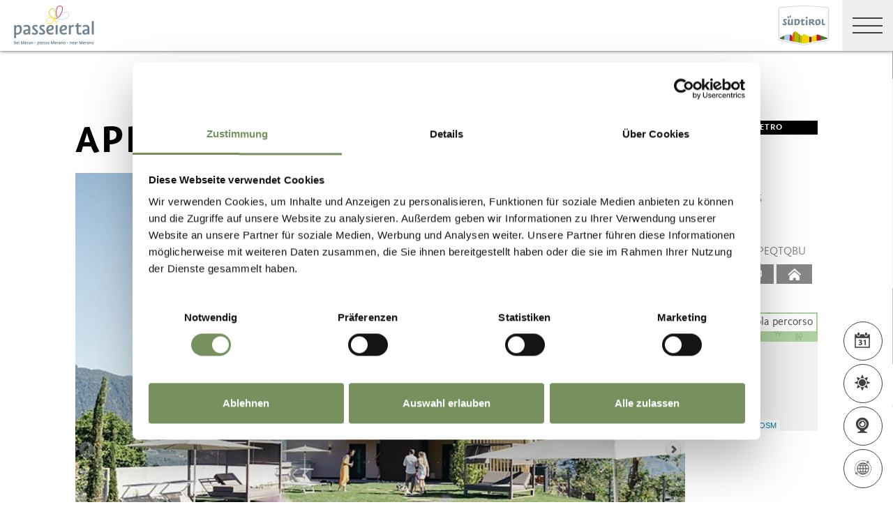

--- FILE ---
content_type: text/html; charset=utf-8
request_url: https://www.merano-suedtirol.it/it/val-passiria/hotel-alloggi/cerca-prenota/tutti-gli-alloggi-in-val-passiria/rid-6516EB8F390E3EB1424C88AE95BCF929-appartamenti-villa-bea.html
body_size: 87202
content:


<!DOCTYPE html>
<html lang="it" class="no-js">
<head id="Head1"><link rel="preconnect" href="https://www.googletagmanager.com"><link rel="dns-prefetch" href="https://www.googletagmanager.com"><link rel="preconnect" href="https://www.google-analytics.com"><link rel="dns-prefetch" href="https://www.google-analytics.com"><script>var dataLayer = window.dataLayer = window.dataLayer || [];</script><script type="text/javascript">(function(w,d,s,l,i){w[l]=w[l]||[];w[l].push({'gtm.start':new Date().getTime(),event:'gtm.js'});var f=d.getElementsByTagName(s)[0],j=d.createElement(s),dl=l!='dataLayer'?'&l='+l:'';j.async=true;j.src='https://www.googletagmanager.com/gtm.js?id=' + i + dl; f.parentNode.insertBefore(j, f);})(window,document,'script','dataLayer','GTM-NXQ2N7G');</script><meta http-equiv="content-type" content="text/html; charset=utf-8" /><style type="text/css">.clearfix:before,.row:before,.clearfix:after,.row:after{content:" ";display:table}
.clearfix:after,.row:after{clear:both}.visible-print{display:none}/*! normalize.css v4.0.0 | MIT License | github.com/necolas/normalize.css */html{font-family:sans-serif;-ms-text-size-adjust:100%;-webkit-text-size-adjust:100%}
body{margin:0}article,aside,details,figcaption,figure,footer,header,main,menu,nav,section,summary{display:block}
audio,canvas,progress,video{display:inline-block}audio:not([controls]){display:none;height:0}
progress{vertical-align:baseline}template,[hidden]{display:none}a{background-color:transparent}
a:active,a:hover{outline-width:0}abbr[title]{border-bottom:0;text-decoration:underline;text-decoration:underline dotted}
b,strong{font-weight:inherit}b,strong{font-weight:bolder}dfn{font-style:italic}
mark{background-color:#ff0;color:#000}small{font-size:80%}sub,sup{font-size:75%;line-height:0;position:relative;vertical-align:baseline}
sub{bottom:-0.25em}sup{top:-0.5em}img{border-style:none}svg:not(:root){overflow:hidden}
code,kbd,pre,samp{font-family:monospace,monospace;font-size:1em}figure{margin:1em 40px}
hr{height:0;overflow:visible}button,input,select,textarea{font:inherit}optgroup{font-weight:bold}
button,input,select{overflow:visible}button,input,select,textarea{margin:0}
button,select{text-transform:none}button,[type=button],[type=reset],[type=submit]{cursor:pointer}
[disabled]{cursor:default}button,html [type=button],[type=reset],[type=submit]{-webkit-appearance:button}
button::-moz-focus-inner,input::-moz-focus-inner{border:0;padding:0}button:-moz-focusring,input:-moz-focusring{outline:1px dotted ButtonText}
fieldset{border:1px solid #c0c0c0;margin:0 2px;padding:.35em .625em .75em}
legend{color:inherit;display:table;max-width:100%;padding:0;white-space:normal}
textarea{overflow:auto}[type=checkbox],[type=radio]{padding:0}[type=number]::-webkit-inner-spin-button,[type=number]::-webkit-outer-spin-button{height:auto}
[type=search]{-webkit-appearance:textfield}[type=search]::-webkit-search-cancel-button,[type=search]::-webkit-search-decoration{-webkit-appearance:none}
@font-face{font-family:"KievitWebPro";src:url("/img/fonts/KievitWebPro.woff") format("woff");font-weight:400;font-style:normal;font-display:swap}
@font-face{font-family:"KievitWebPro";src:url("/img/fonts/KievitWebPro-Bold.woff") format("woff");font-weight:700;font-style:normal;font-display:swap}
@font-face{font-family:"KievitWebPro";src:url("/img/fonts/KievitWebPro-Ita.woff") format("woff");font-weight:400;font-style:italic;font-display:swap}
@font-face{font-family:"KievitWebPro";src:url("/img/fonts/KievitWebPro-Medi.woff") format("woff");font-weight:500;font-style:normal;font-display:swap}
@font-face{font-family:"KievitWebPro";src:url("/img/fonts/KievitWebPro-MediIta.woff") format("woff");font-weight:500;font-style:italic;font-display:swap}
@font-face{font-family:"SuedtirolNext";src:url("/img/fonts/SuedtirolNextTT.woff");src:url("/img/fonts/SuedtirolNextTT.woff2") format("woff2"),url("/img/fonts/SuedtirolNextTT.woff") format("woff"),url("/img/fonts/SuedtirolNextTT.svg") format("svg");font-weight:normal;font-style:normal;font-display:swap}
@font-face{font-family:"SuedtirolNext";src:url("/img/fonts/SuedtirolNextTT-Bold.woff");src:url("/img/fonts/SuedtirolNextTT-Bold.woff2") format("woff2"),url("/img/fonts/SuedtirolNextTT-Bold.woff") format("woff"),url("/img/fonts/SuedtirolNextTT-Bold.svg") format("svg");font-weight:bold;font-style:normal;font-display:swap}
html{-moz-box-sizing:border-box;-webkit-box-sizing:border-box;box-sizing:border-box;font-size:1em;font-size:1.375em;-webkit-tap-highlight-color:rgba(0,0,0,0)}
@media only screen and (max-width:667px){html{font-size:1.0625em}}*,*:before,*:after{-moz-box-sizing:inherit;-webkit-box-sizing:inherit;box-sizing:inherit}
body{font-family:"KievitWebPro","Helvetica Neue",Helvetica,Arial,sans-serif;line-height:1.563;color:#808080;background-color:#fff}
@media only screen and (max-width:667px){body{line-height:1.3529411765}}
p{margin:0 0 10px}input,button,select,textarea{font-family:inherit;font-size:inherit;line-height:inherit}
figure{margin:0}.fluid-image{max-width:100%;height:auto;display:block}#aspnetForm{position:relative;overflow:hidden}
.logo-meranerland{display:block;padding:.2727272727em 0 0 .9090909091em}
.svg-logo__text-1{fill:#77a2b5}.svg-logo__text-2{fill:#77915d}.svg-logo__text-3{fill:#7b7979}
.container{max-width:1064px;margin:0 auto;position:relative}@media only screen and (max-width:1124px){.container{margin-left:.9090909091em;margin-right:.9090909091em}
}.content.no-hero-image{margin-top:4.5454545455em}.anchor-offset{display:block;position:relative;top:-120px;visibility:hidden}
.placeholer-slide{text-align:center;background-color:#efefef;margin-bottom:.2272727273em;padding:4.5454545455em .9090909091em;overflow:hidden}
.button{display:inline-block;padding:0 1em;margin-bottom:0;font-size:.7272727273em;font-weight:normal;line-height:2.2;text-align:center;white-space:nowrap;vertical-align:middle;cursor:pointer;background-image:none;border:1px solid transparent;color:#808080;text-transform:uppercase;background-color:#fff;border-color:#878787;position:relative;text-decoration:none}
.button.disabled,.button[disabled]{pointer-events:none;cursor:not-allowed;filter:alpha(opacity=65);opacity:.65}
.button .icon{display:inline-block;font-size:1.375em;color:#fff}.button--primary{color:#fff;background-color:#77925e;border-color:#77925e}
.button--secondary{color:#fff;background-color:#b8c6a9;border-color:#b8c6a9}
.button--gray{color:#fff;background-color:#878787;border-color:#878787}.button--empty{color:#77925e;background-color:transparent;border-color:transparent}
.button--full{width:100%;padding-left:0;padding-right:0}.row__overflow{overflow:hidden}
[class*=col-]{width:100%;position:relative;min-height:1px;float:left}[class*=gutter-]>[class*=col-]{-moz-box-sizing:border-box;-webkit-box-sizing:border-box;box-sizing:border-box}
.col-1{width:8.3333333333%}.col-push-1{left:8.3333333333%}.col-pull-1{right:8.3333333333%}
.col-2{width:16.6666666667%}.col-push-2{left:16.6666666667%}.col-pull-2{right:16.6666666667%}
.col-3{width:25%}.col-push-3{left:25%}.col-pull-3{right:25%}.col-4{width:33.3333333333%}
.col-push-4{left:33.3333333333%}.col-pull-4{right:33.3333333333%}.col-5{width:41.6666666667%}
.col-push-5{left:41.6666666667%}.col-pull-5{right:41.6666666667%}.col-6{width:50%}
.col-push-6{left:50%}.col-pull-6{right:50%}.col-7{width:58.3333333333%}.col-push-7{left:58.3333333333%}
.col-pull-7{right:58.3333333333%}.col-8{width:66.6666666667%}.col-push-8{left:66.6666666667%}
.col-pull-8{right:66.6666666667%}.col-9{width:75%}.col-push-9{left:75%}.col-pull-9{right:75%}
.col-10{width:83.3333333333%}.col-push-10{left:83.3333333333%}.col-pull-10{right:83.3333333333%}
.col-11{width:91.6666666667%}.col-push-11{left:91.6666666667%}.col-pull-11{right:91.6666666667%}
.col-12{width:100%}.col-push-12{left:100%}.col-pull-12{right:100%}.gutter-10{margin-left:-10px;margin-right:-10px}
.gutter-10>[class*=col-]{padding-left:10px;padding-right:10px}.gutter-15{margin-left:-15px;margin-right:-15px}
.gutter-15>[class*=col-]{padding-left:15px;padding-right:15px}@media(max-width :1280px){.col-xlg-push-0{left:0}
.col-xlg-pull-0{right:0}.col-xlg-1{width:8.3333333333%}.col-xlg-push-1{left:8.3333333333%}
.col-xlg-pull-1{right:8.3333333333%}.col-xlg-2{width:16.6666666667%}.col-xlg-push-2{left:16.6666666667%}
.col-xlg-pull-2{right:16.6666666667%}.col-xlg-3{width:25%}.col-xlg-push-3{left:25%}
.col-xlg-pull-3{right:25%}.col-xlg-4{width:33.3333333333%}.col-xlg-push-4{left:33.3333333333%}
.col-xlg-pull-4{right:33.3333333333%}.col-xlg-5{width:41.6666666667%}.col-xlg-push-5{left:41.6666666667%}
.col-xlg-pull-5{right:41.6666666667%}.col-xlg-6{width:50%}.col-xlg-push-6{left:50%}
.col-xlg-pull-6{right:50%}.col-xlg-7{width:58.3333333333%}.col-xlg-push-7{left:58.3333333333%}
.col-xlg-pull-7{right:58.3333333333%}.col-xlg-8{width:66.6666666667%}.col-xlg-push-8{left:66.6666666667%}
.col-xlg-pull-8{right:66.6666666667%}.col-xlg-9{width:75%}.col-xlg-push-9{left:75%}
.col-xlg-pull-9{right:75%}.col-xlg-10{width:83.3333333333%}.col-xlg-push-10{left:83.3333333333%}
.col-xlg-pull-10{right:83.3333333333%}.col-xlg-11{width:91.6666666667%}.col-xlg-push-11{left:91.6666666667%}
.col-xlg-pull-11{right:91.6666666667%}.col-xlg-12{width:100%}.col-xlg-push-12{left:100%}
.col-xlg-pull-12{right:100%}.gutter-xlg-0{margin-left:0;margin-right:0}.gutter-xlg-0>[class*=col-]{padding-left:0;padding-right:0}
.gutter-xlg-10{margin-left:-10px;margin-right:-10px}.gutter-xlg-10>[class*=col-]{padding-left:10px;padding-right:10px}
.gutter-xlg-15{margin-left:-15px;margin-right:-15px}.gutter-xlg-15>[class*=col-]{padding-left:15px;padding-right:15px}
}@media(max-width :1024px){.col-lg-push-0{left:0}.col-lg-pull-0{right:0}
.col-lg-1{width:8.3333333333%}.col-lg-push-1{left:8.3333333333%}.col-lg-pull-1{right:8.3333333333%}
.col-lg-2{width:16.6666666667%}.col-lg-push-2{left:16.6666666667%}.col-lg-pull-2{right:16.6666666667%}
.col-lg-3{width:25%}.col-lg-push-3{left:25%}.col-lg-pull-3{right:25%}.col-lg-4{width:33.3333333333%}
.col-lg-push-4{left:33.3333333333%}.col-lg-pull-4{right:33.3333333333%}.col-lg-5{width:41.6666666667%}
.col-lg-push-5{left:41.6666666667%}.col-lg-pull-5{right:41.6666666667%}.col-lg-6{width:50%}
.col-lg-push-6{left:50%}.col-lg-pull-6{right:50%}.col-lg-7{width:58.3333333333%}
.col-lg-push-7{left:58.3333333333%}.col-lg-pull-7{right:58.3333333333%}.col-lg-8{width:66.6666666667%}
.col-lg-push-8{left:66.6666666667%}.col-lg-pull-8{right:66.6666666667%}.col-lg-9{width:75%}
.col-lg-push-9{left:75%}.col-lg-pull-9{right:75%}.col-lg-10{width:83.3333333333%}
.col-lg-push-10{left:83.3333333333%}.col-lg-pull-10{right:83.3333333333%}
.col-lg-11{width:91.6666666667%}.col-lg-push-11{left:91.6666666667%}.col-lg-pull-11{right:91.6666666667%}
.col-lg-12{width:100%}.col-lg-push-12{left:100%}.col-lg-pull-12{right:100%}
.gutter-lg-0{margin-left:0;margin-right:0}.gutter-lg-0>[class*=col-]{padding-left:0;padding-right:0}
.gutter-lg-10{margin-left:-10px;margin-right:-10px}.gutter-lg-10>[class*=col-]{padding-left:10px;padding-right:10px}
.gutter-lg-15{margin-left:-15px;margin-right:-15px}.gutter-lg-15>[class*=col-]{padding-left:15px;padding-right:15px}
}@media(max-width :768px){.col-md-push-0{left:0}.col-md-pull-0{right:0}.col-md-1{width:8.3333333333%}
.col-md-push-1{left:8.3333333333%}.col-md-pull-1{right:8.3333333333%}.col-md-2{width:16.6666666667%}
.col-md-push-2{left:16.6666666667%}.col-md-pull-2{right:16.6666666667%}.col-md-3{width:25%}
.col-md-push-3{left:25%}.col-md-pull-3{right:25%}.col-md-4{width:33.3333333333%}
.col-md-push-4{left:33.3333333333%}.col-md-pull-4{right:33.3333333333%}.col-md-5{width:41.6666666667%}
.col-md-push-5{left:41.6666666667%}.col-md-pull-5{right:41.6666666667%}.col-md-6{width:50%}
.col-md-push-6{left:50%}.col-md-pull-6{right:50%}.col-md-7{width:58.3333333333%}
.col-md-push-7{left:58.3333333333%}.col-md-pull-7{right:58.3333333333%}.col-md-8{width:66.6666666667%}
.col-md-push-8{left:66.6666666667%}.col-md-pull-8{right:66.6666666667%}.col-md-9{width:75%}
.col-md-push-9{left:75%}.col-md-pull-9{right:75%}.col-md-10{width:83.3333333333%}
.col-md-push-10{left:83.3333333333%}.col-md-pull-10{right:83.3333333333%}
.col-md-11{width:91.6666666667%}.col-md-push-11{left:91.6666666667%}.col-md-pull-11{right:91.6666666667%}
.col-md-12{width:100%}.col-md-push-12{left:100%}.col-md-pull-12{right:100%}
.gutter-md-0{margin-left:0;margin-right:0}.gutter-md-0>[class*=col-]{padding-left:0;padding-right:0}
.gutter-md-10{margin-left:-10px;margin-right:-10px}.gutter-md-10>[class*=col-]{padding-left:10px;padding-right:10px}
.gutter-md-15{margin-left:-15px;margin-right:-15px}.gutter-md-15>[class*=col-]{padding-left:15px;padding-right:15px}
}@media(max-width :667px){.col-sm-push-0{left:0}.col-sm-pull-0{right:0}.col-sm-1{width:8.3333333333%}
.col-sm-push-1{left:8.3333333333%}.col-sm-pull-1{right:8.3333333333%}.col-sm-2{width:16.6666666667%}
.col-sm-push-2{left:16.6666666667%}.col-sm-pull-2{right:16.6666666667%}.col-sm-3{width:25%}
.col-sm-push-3{left:25%}.col-sm-pull-3{right:25%}.col-sm-4{width:33.3333333333%}
.col-sm-push-4{left:33.3333333333%}.col-sm-pull-4{right:33.3333333333%}.col-sm-5{width:41.6666666667%}
.col-sm-push-5{left:41.6666666667%}.col-sm-pull-5{right:41.6666666667%}.col-sm-6{width:50%}
.col-sm-push-6{left:50%}.col-sm-pull-6{right:50%}.col-sm-7{width:58.3333333333%}
.col-sm-push-7{left:58.3333333333%}.col-sm-pull-7{right:58.3333333333%}.col-sm-8{width:66.6666666667%}
.col-sm-push-8{left:66.6666666667%}.col-sm-pull-8{right:66.6666666667%}.col-sm-9{width:75%}
.col-sm-push-9{left:75%}.col-sm-pull-9{right:75%}.col-sm-10{width:83.3333333333%}
.col-sm-push-10{left:83.3333333333%}.col-sm-pull-10{right:83.3333333333%}
.col-sm-11{width:91.6666666667%}.col-sm-push-11{left:91.6666666667%}.col-sm-pull-11{right:91.6666666667%}
.col-sm-12{width:100%}.col-sm-push-12{left:100%}.col-sm-pull-12{right:100%}
.gutter-sm-0{margin-left:0;margin-right:0}.gutter-sm-0>[class*=col-]{padding-left:0;padding-right:0}
.gutter-sm-10{margin-left:-10px;margin-right:-10px}.gutter-sm-10>[class*=col-]{padding-left:10px;padding-right:10px}
.gutter-sm-15{margin-left:-15px;margin-right:-15px}.gutter-sm-15>[class*=col-]{padding-left:15px;padding-right:15px}
}@media(max-width :414px){.col-xs-push-0{left:0}.col-xs-pull-0{right:0}.col-xs-1{width:8.3333333333%}
.col-xs-push-1{left:8.3333333333%}.col-xs-pull-1{right:8.3333333333%}.col-xs-2{width:16.6666666667%}
.col-xs-push-2{left:16.6666666667%}.col-xs-pull-2{right:16.6666666667%}.col-xs-3{width:25%}
.col-xs-push-3{left:25%}.col-xs-pull-3{right:25%}.col-xs-4{width:33.3333333333%}
.col-xs-push-4{left:33.3333333333%}.col-xs-pull-4{right:33.3333333333%}.col-xs-5{width:41.6666666667%}
.col-xs-push-5{left:41.6666666667%}.col-xs-pull-5{right:41.6666666667%}.col-xs-6{width:50%}
.col-xs-push-6{left:50%}.col-xs-pull-6{right:50%}.col-xs-7{width:58.3333333333%}
.col-xs-push-7{left:58.3333333333%}.col-xs-pull-7{right:58.3333333333%}.col-xs-8{width:66.6666666667%}
.col-xs-push-8{left:66.6666666667%}.col-xs-pull-8{right:66.6666666667%}.col-xs-9{width:75%}
.col-xs-push-9{left:75%}.col-xs-pull-9{right:75%}.col-xs-10{width:83.3333333333%}
.col-xs-push-10{left:83.3333333333%}.col-xs-pull-10{right:83.3333333333%}
.col-xs-11{width:91.6666666667%}.col-xs-push-11{left:91.6666666667%}.col-xs-pull-11{right:91.6666666667%}
.col-xs-12{width:100%}.col-xs-push-12{left:100%}.col-xs-pull-12{right:100%}
.gutter-xs-0{margin-left:0;margin-right:0}.gutter-xs-0>[class*=col-]{padding-left:0;padding-right:0}
.gutter-xs-10{margin-left:-10px;margin-right:-10px}.gutter-xs-10>[class*=col-]{padding-left:10px;padding-right:10px}
.gutter-xs-15{margin-left:-15px;margin-right:-15px}.gutter-xs-15>[class*=col-]{padding-left:15px;padding-right:15px}
}@media all and (max-width:1280px){.hidden-xlg{display:none!important}.visible-xlg{display:block!important}
}@media all and (max-width:1024px){.hidden-lg{display:none!important}.visible-lg{display:block!important}
}@media all and (max-width:768px){.hidden-md{display:none!important}.visible-md{display:block!important}
}@media all and (max-width:667px){.hidden-sm{display:none!important}.visible-sm{display:block!important}
}@media all and (max-width:414px){.hidden-xs{display:none!important}.visible-xs{display:block!important}
}a{color:#404040;text-decoration:underline}h1,h2,h3,h4,h5,h6,.h1,.h2,.h3,.h4,.h5,.h6,.title-big,.title-medium,.title-small{font-family:inherit;font-weight:500;line-height:1;color:inherit}
h1 small,h2 small,h3 small,h4 small,h5 small,h6 small,.h1 small,.h2 small,.h3 small,.h4 small,.h5 small,.h6 small,h1 .small,h2 .small,h3 .small,h4 .small,h5 .small,h6 .small,.h1 .small,.h2 .small,.h3 .small,.h4 .small,.h5 .small,.h6 .small,.title-big small,.title-medium small,.title-small small{font-weight:normal;line-height:1;color:rgb(153.5,153.5,153.5)}
h1,.h1,h2,.h2,h3,.h3,.title-big,.title-medium,.title-small{margin-top:20px;margin-bottom:10px}
h1 small,.h1 small,h2 small,.h2 small,h3 small,.h3 small,h1 .small,.h1 .small,h2 .small,.h2 .small,h3 .small,.h3 .small,.title-big small,.title-medium small,.title-small small{font-size:65%}
h4,.h4,h5,.h5,h6,.h6,.title-big,.title-medium,.title-small{margin-top:10px;margin-bottom:10px}
h4 small,.h4 small,h5 small,.h5 small,h6 small,.h6 small,h4 .small,.h4 .small,h5 .small,.h5 .small,h6 .small,.h6 .small,.title-big small,.title-medium small,.title-small small{font-size:75%}
h1,.h1{font-family:"SuedtirolNext","KievitWebPro","Helvetica Neue",Helvetica,Arial,sans-serif;font-size:2.5em;font-weight:bold;line-height:1;text-transform:uppercase;color:#000;letter-spacing:.05em;margin-top:.1818181818em;margin-bottom:.1818181818em}
@media(max-width:667px){h1,.h1{font-size:1.5882352941em}}h2,.h2,.title-italic{font-family:"SuedtirolNext","KievitWebPro","Helvetica Neue",Helvetica,Arial,sans-serif;font-size:1.4545454545em;color:#000;font-weight:400}
@media(max-width:667px){h2,.h2,.title-italic{font-size:1.1764705882em;line-height:1.15}
}.title-big{font-family:"SuedtirolNext","KievitWebPro","Helvetica Neue",Helvetica,Arial,sans-serif;font-size:2.2727272727em;font-weight:bold;line-height:1;letter-spacing:.05em;color:#000;text-transform:uppercase}
h3,.h3{font-family:"SuedtirolNext","KievitWebPro","Helvetica Neue",Helvetica,Arial,sans-serif;font-size:1.1818181818em;font-weight:400;line-height:1.1}
.title-medium{font-family:"SuedtirolNext","KievitWebPro","Helvetica Neue",Helvetica,Arial,sans-serif;font-size:1.1818181818em;color:#000;font-weight:700;text-transform:uppercase}
h4,.h4,.title-small{font-size:.8181818182em;font-weight:700}h5,.h5{font-size:.7272727273em}
h6,.h6{font-size:.5454545455em}small,.small{font-size:85%}.text-medium{font-size:.8181818182em}
.text-small{font-size:.7272727273em}.text-tiny{font-size:.5454545455em}.link-more{display:inline-block;text-transform:uppercase;font-size:.7272727273em;font-weight:700;color:#404040;line-height:1.5625;padding-left:2.5em;position:relative;text-decoration:none}
.link-more .icon{position:absolute;font-size:1.5625em;top:0;bottom:0;left:0;display:block}
.link-more .icon::before{display:block}.link-more:hover,.link-more:focus,.link-more:active{text-decoration:none;color:#77925e}
.link-more:hover .icon,.link-more:focus .icon,.link-more:active .icon{fill:#77925e}
.text-color{color:#77925e}.text-color-title{color:#000}.nav-main{position:fixed;top:0;left:0;right:0;pointer-events:none;z-index:1050;height:3.3181818182em}
.nav-main a{text-decoration:none}.nav-main__content{background-color:#fff;box-shadow:#404040 0 0 5px;height:3.3181818182em;float:left;pointer-events:auto}
@media(max-width:1280px){.nav-main__content{float:none}}.nav-main .logo-main-region{width:12.2727272727em;height:73px;text-align:center;background-color:#fff;float:left}
@media(max-width:667px){.nav-main .logo-main-region{height:56px}}@media(max-width:410px){.nav-main .logo-main-region{position:absolute;top:0;left:0;width:9.5454545455em;top:50%;-webkit-transform:translateY(-50%);-moz-transform:translateY(-50%);-ms-transform:translateY(-50%);-o-transform:translateY(-50%);transform:translateY(-50%)}
}.nav-main .logo-main-region__image{display:block;max-width:100%;height:auto}
.nav-main .logo-main-region__image--svg{height:100%;width:100%}.nav-main .logo-suedtirol{float:right;text-align:center;background-color:#fff;width:5em;height:3.3181818182em;padding:.3636363636em .3636363636em}
.nav-main .logo-suedtirol svg,.nav-main .logo-suedtirol img{display:block;width:100%;height:100%}
.nav-main__dropdown{list-style:none;padding:0;margin:0 200px 0 270px;white-space:nowrap}
@media(max-width:1280px){.nav-main__dropdown{position:absolute;top:3.3181818182em;right:0;margin:0;background-color:#fff;width:33.4%;height:100vh;padding-bottom:3.3181818182em;white-space:normal;-webkit-transform:translateX(100%);-moz-transform:translateX(100%);-ms-transform:translateX(100%);-o-transform:translateX(100%);transform:translateX(100%);-webkit-transition:-webkit-transform ease-in-out .3s;-moz-transition:-moz-transform ease-in-out .3s;transition:transform ease-in-out .3s;display:block}
}@media(max-width:1024px){.nav-main__dropdown{width:50%}}@media(max-width:550px){.nav-main__dropdown{width:100%}
}.nav-main__level-0{display:inline-block}@media(max-width:1280px){.nav-main__level-0{display:block}
}.nav-main .icon-mobile{display:none}@media(max-width:1280px){.nav-main .icon-mobile{display:block;position:absolute;top:0;bottom:0;right:0;background-color:#77925e;text-align:center;font-size:.7272727273em;padding:1.0625em 1.25em 1.0625em 1.875em;color:#fff;line-height:2;font-weight:normal;letter-spacing:0;width:95px}
.nav-main .icon-mobile__icon{display:block;font-size:1.25em;width:1.875em;position:absolute;top:50%;-webkit-transform:translateY(-50%);-moz-transform:translateY(-50%);-ms-transform:translateY(-50%);-o-transform:translateY(-50%);transform:translateY(-50%);left:0}
}.nav-main__menu-0{display:block;padding:1.5625em 1.25em;font-size:.7272727273em;text-transform:uppercase;font-weight:700;letter-spacing:.05em;line-height:1.4375;position:relative;text-decoration:none}
@media(max-width:1510px){.nav-main__menu-0{padding:1.5625em 1.25em 1.5625em .625em}
}@media(max-width:1460px){.nav-main__menu-0{padding:1.5625em .9375em 1.5625em .3125em;letter-spacing:0}
}@media(max-width:1345px){.nav-main__menu-0{font-size:.6363636364em;padding:1.7857142857em 1.0714285714em 1.7857142857em .3571428571em;letter-spacing:0}
}@media(max-width:1280px){.nav-main__menu-0{font-size:.9090909091em;padding:.75em 95px .75em 1em;background-color:#efefef;margin-bottom:2px;overflow:hidden;letter-spacing:.05em}
}.nav-main__menu-0 .icon{display:block;font-size:.625em;position:absolute;right:0;top:50%;fill:#878787;stroke:#878787;stroke-width:1;-webkit-transform:translateY(-50%);-moz-transform:translateY(-50%);-ms-transform:translateY(-50%);-o-transform:translateY(-50%);transform:translateY(-50%)}
@media(max-width:1280px){.nav-main__menu-0 .icon{display:none;width:5em;height:1.25em;-webkit-transform:translateY(-50%) rotate(-90deg);-moz-transform:translateY(-50%) rotate(-90deg);-ms-transform:translateY(-50%) rotate(-90deg);-o-transform:translateY(-50%) rotate(-90deg);transform:translateY(-50%) rotate(-90deg)}
}.nav-main__flyout-0{display:none}.button-mobile{display:none;width:3.3181818182em;height:3.3181818182em;background:#efefef;text-align:center;line-height:3.3181818182;float:right;position:relative;cursor:pointer;-webkit-transition:background-color ease-in-out .3s;-moz-transition:background-color ease-in-out .3s;transition:background-color ease-in-out .3s}
.button-mobile__middle{display:block;position:absolute;top:50%;left:.6818181818em;right:.6818181818em;-webkit-transform:translateY(-50%);-moz-transform:translateY(-50%);-ms-transform:translateY(-50%);-o-transform:translateY(-50%);transform:translateY(-50%);height:2px;background-color:#404040;-webkit-transition:opacity ease-in-out .3s;-moz-transition:opacity ease-in-out .3s;transition:opacity ease-in-out .3s}
.button-mobile::before{content:"";top:1.1363636364em;left:.6818181818em;right:.6818181818em;position:absolute;height:2px;background-color:#404040;-webkit-transition:all ease-in-out .3s;-moz-transition:all ease-in-out .3s;transition:all ease-in-out .3s}
.button-mobile::after{content:"";bottom:1.1363636364em;left:.6818181818em;right:.6818181818em;position:absolute;height:2px;background-color:#404040;-webkit-transition:all ease-in-out .3s;-moz-transition:all ease-in-out .3s;transition:all ease-in-out .3s}
.button-mobile__icon{display:block;position:absolute;top:50%;left:.6818181818em;right:.6818181818em;-webkit-transform:translateY(-50%);-moz-transform:translateY(-50%);-ms-transform:translateY(-50%);-o-transform:translateY(-50%);transform:translateY(-50%)}
.button-mobile__bar{display:block;height:2px;background-color:#404040;margin:7px 0}
.button-mobile .icon{display:block;width:100%;height:100%;fill:#000}@media all and (max-width:1280px){.button-mobile{display:block}
}.menu-mobile__back{display:none}.menu-mobile__menu-top{display:none}.menu-mobile__sidebar{display:none}
.menu-mobile__language{display:none}.menu-mobile__search{display:none}.nav-search-box{float:right;width:3.3181818182em;height:3.3181818182em}
@media(max-width:340px){.nav-search-box{width:2.7272727273em}}.nav-search-box .button-search{width:100%;height:3.3181818182em;overflow:hidden;cursor:pointer;position:relative;display:block}
@media(max-width:1280px){.nav-search-box .button-search{display:none}}.nav-search-box .button-search .icon{display:block;font-size:.8181818182em;color:#fff;position:absolute;bottom:.4545454545em;right:.4545454545em;z-index:2}
.nav-search-box .button-search::before{content:"";display:block;position:absolute;top:0;left:0;width:100%;height:100%;background-color:#808080;-webkit-transform:skewX(-45deg) translate(65%,15%);-moz-transform:skewX(-45deg) translate(65%,15%);-ms-transform:skewX(-45deg) translate(65%,15%);-o-transform:skewX(-45deg) translate(65%,15%);transform:skewX(-45deg) translate(65%,15%)}
.nav-search-box__container{display:none;position:absolute}.nav-main-region{background-color:#fff;box-shadow:#404040 0 0 5px;height:113px;-webkit-transform:translateY(0%);-moz-transform:translateY(0%);-ms-transform:translateY(0%);-o-transform:translateY(0%);transform:translateY(0%);right:0;pointer-events:auto}
@media(max-width:1280px){.nav-main-region{height:3.3181818182em}}.nav-main-region__spacer{height:113px}
@media(max-width:1280px){.nav-main-region__spacer{height:3.3181818182em}
}.nav-main-region .logo-region{width:12.2727272727em;text-align:center;background-color:#fff;float:left;height:5.1363636364em;padding:.3636363636em .9090909091em}
@media(max-width:1280px){.nav-main-region .logo-region{height:3.3181818182em}
}@media(max-width:414px){.nav-main-region .logo-region{width:6.1764705882em}
}.nav-main-region .logo-region__image{display:block;object-fit:contain;max-width:100%;max-height:100%;width:auto}
.dorf-tirol .nav-main-region .logo-region__image,.familienurlaubdorftirolherbst .nav-main-region .logo-region__image,.lp-dorftirol-herbst .nav-main-region .logo-region__image,.herbsturlaubdorftirol .nav-main-region .logo-region__image,.dorftirol-urlaubinsuedtirol .nav-main-region .logo-region__image,.sanfteswanderndorftirol .nav-main-region .logo-region__image,.lp-dorftirol .nav-main-region .logo-region__image,.familienurlaubdorftirol .nav-main-region .logo-region__image,.winterurlaubdorftirol .nav-main-region .logo-region__image,.vacanzeatirolo .nav-main-region .logo-region__image{transform:translateX(-0.9090909091em);max-width:163px}
.nav-main-region__menu-top{height:1.8181818182em;background-color:#878787;padding-left:12.9545454545em;position:relative;z-index:-1}
.mgm .nav-main-region__menu-top{background-color:#bb1a3b}.nav-main-region__menu-top .menu-top__menu-item{display:inline-block;font-size:.5454545455em;font-weight:700;text-transform:uppercase;line-height:1.5;padding:.9166666667em 1.25em;color:#efefef}
@media(max-width:1280px){.nav-main-region__menu-top{display:none}}.nav-main-region__menu-top .languages{position:absolute;right:30px;-webkit-transform:translateY(-50%);-moz-transform:translateY(-50%);-ms-transform:translateY(-50%);-o-transform:translateY(-50%);transform:translateY(-50%);top:50%}
.nav-main-region__menu-top .languages .link{color:#fff}.nav-main-region__menu-top .languages .separator{color:#fff}
.nav-main-region__dropdown{list-style:none;padding:0;margin:0 200px 0 270px;white-space:nowrap}
@media(max-width:1280px){.nav-main-region__dropdown{top:5.1363636364em}}
.nav-main-region__flyout-0{display:none}@media(max-width:1280px){.nav-main-region .nav-main__dropdown{top:3.3181818182em;padding-bottom:3.3181818182em}
}.nav-main-region .nav-search-box__container{top:5.1363636364em}@media(max-width:1280px){.nav-main-region .nav-search-box__container{top:3.3181818182em}
}@media(max-width:850px){.nav-main-microsite .logo-suedtirol{display:block}
}@media(max-width:435px){.nav-main-microsite .logo-suedtirol{display:none}
}.nav-main-microsite__level-0{position:relative}.nav-main-microsite__flyout-0{display:none}
.nav-main-microsite .menu-mobile__language .logo-suedtirol{display:none}
@media(max-width:435px){.nav-main-microsite .menu-mobile__language .logo-suedtirol{display:block}
}.languages{font-weight:700;font-size:12px;text-transform:uppercase}.languages .container{display:flex;justify-content:space-between;align-items:center;flex-wrap:wrap}
.languages .separator{margin:0 .4166666667em}.languages .link{text-decoration:none}
.languages .link:hover,.languages .linkfocus,.languages .link:active,.languages .link.active{color:#77925e;text-decoration:none}
.languages .link.active{color:#fff;text-decoration:underline}.base-slide{margin-bottom:4.5454545455em}
.base-slide__block{margin-top:2.2727272727em}.divider{margin-top:1.3636363636em}
.divider .container{padding-top:1.3636363636em}.divider .container::before{content:"";display:block;position:absolute;top:0;left:0;height:.2727272727em;width:2.5909090909em;background-color:#000}
.background{background-color:#efefef;padding:1.8181818182em 0;position:relative}
.background:after{background:inherit;bottom:0;content:"";display:block;height:50%;left:0;position:absolute;right:0;-webkit-transform:skewY(-1.5deg);-moz-transform:skewY(-1.5deg);-ms-transform:skewY(-1.5deg);-o-transform:skewY(-1.5deg);transform:skewY(-1.5deg);-webkit-transform-origin:100%;-moz-transform-origin:100%;-ms-transform-origin:100%;-o-transform-origin:100%;transform-origin:100%;z-index:-1}
.hgroup{margin-bottom:.9090909091em}.ajax-container{position:relative}.ajax-loading{display:none}
.ajax-container{position:relative}.ajax-loading{display:none}.page-sidebar{position:fixed;right:.6818181818em;bottom:.6818181818em;z-index:999}
@media(max-width:667px){.page-sidebar{right:0;left:0;bottom:0;padding:.4545454545em 1.3636363636em;display:flex;justify-content:space-evenly}
.page-sidebar:before{background:inherit;top:-25%;content:"";display:block;height:150%;left:-2px;position:absolute;right:-2px;transform:skewY(-1.25deg);transform-origin:100%;z-index:-1;background-color:#efefef;border:solid 2px #fff}
}.page-sidebar-item{position:relative;height:2.5454545455em;display:block;margin-bottom:.2272727273em;text-decoration:none}
@media(max-width:1238px){.page-sidebar-item{font-size:.7272727273em}}.page-sidebar-item__icon{display:block;width:2.5454545455em;height:2.5454545455em;padding:.6818181818em;border:solid 1px #404040;border-radius:50%;background-color:#fff;position:absolute;top:0;right:0;z-index:2}
.page-sidebar-item__icon svg{display:block;width:100%;height:100%;fill:#404040}
.page-sidebar-item__icon .icon{display:block;color:#404040;font-size:1em}
@media(max-width:667px){.page-sidebar-item__icon .icon{font-size:30px}}.page-sidebar-item__icon .icon::before{display:block}
@media(max-width:667px){.page-sidebar-item__icon{border:0;background-color:transparent;padding:.1363636364em;position:static}
}.page-sidebar-item__text{font-size:.7272727273em;line-height:1;display:block;background-color:#404040;color:#fff;text-transform:uppercase;font-weight:700;text-decoration:none;position:absolute;top:50%;-webkit-transform:translateY(-50%);-moz-transform:translateY(-50%);-ms-transform:translateY(-50%);-o-transform:translateY(-50%);transform:translateY(-50%);right:1.75em;z-index:1;max-width:10px;overflow:hidden;-webkit-transition:max-width ease-in-out .6s;-moz-transition:max-width ease-in-out .6s;transition:max-width ease-in-out .6s}
@media(max-width:667px){.page-sidebar-item__text{max-width:none;font-size:1.25em;background-color:transparent;color:#404040;left:0;display:none}
}.page-sidebar-item__text-content{white-space:nowrap;display:block;padding:.5em 3.75em .5em 1.25em}
.page-sidebar-item:hover .page-sidebar-item__text{max-width:300px}.page-sidebar{position:fixed;right:.6818181818em;bottom:.6818181818em;z-index:999}
@media(max-width:667px){.page-sidebar{right:0;left:0;bottom:0;padding:.4545454545em 1.3636363636em;display:flex;justify-content:space-evenly}
.page-sidebar:before{background:inherit;top:-25%;content:"";display:block;height:150%;left:-2px;position:absolute;right:-2px;transform:skewY(-1.25deg);transform-origin:100%;z-index:-1;background-color:#efefef;border:solid 2px #fff}
}.page-sidebar-item{position:relative;height:2.5454545455em;display:block;margin-bottom:.2272727273em;text-decoration:none}
@media(max-width:1238px){.page-sidebar-item{font-size:.7272727273em}}.page-sidebar-item__icon{display:block;width:2.5454545455em;height:2.5454545455em;padding:.6818181818em;border:solid 1px #404040;border-radius:50%;background-color:#fff;position:absolute;top:0;right:0;z-index:2}
.page-sidebar-item__icon svg{display:block;width:100%;height:100%;fill:#404040}
.page-sidebar-item__icon .icon{display:block;color:#404040;font-size:1em}
@media(max-width:667px){.page-sidebar-item__icon .icon{font-size:30px}}.page-sidebar-item__icon .icon::before{display:block}
@media(max-width:667px){.page-sidebar-item__icon{border:0;background-color:transparent;padding:.1363636364em;position:static}
}.page-sidebar-item__text{font-size:.7272727273em;line-height:1;display:block;background-color:#404040;color:#fff;text-transform:uppercase;font-weight:700;text-decoration:none;position:absolute;top:50%;-webkit-transform:translateY(-50%);-moz-transform:translateY(-50%);-ms-transform:translateY(-50%);-o-transform:translateY(-50%);transform:translateY(-50%);right:1.75em;z-index:1;max-width:10px;overflow:hidden;-webkit-transition:max-width ease-in-out .6s;-moz-transition:max-width ease-in-out .6s;transition:max-width ease-in-out .6s}
@media(max-width:667px){.page-sidebar-item__text{max-width:none;font-size:1.25em;background-color:transparent;color:#404040;left:0;display:none}
}.page-sidebar-item__text-content{white-space:nowrap;display:block;padding:.5em 3.75em .5em 1.25em}
.page-sidebar-item:hover .page-sidebar-item__text{max-width:300px}.base-item__image{max-width:100%;height:auto;display:block}
.link-back{display:inline-block;font-size:.5454545455em;font-weight:700;padding:.25em 4.1666666667em;color:#fff;background-color:#000;text-transform:uppercase;line-height:1.2;letter-spacing:.1em;position:relative;text-decoration:none;cursor:pointer}
@media(max-width:667px){.link-back{font-size:.7058823529em;padding:.6666666667em 2.9166666667em;margin-left:3.3333333333em}
}.link-back .icon{position:absolute;left:0;top:50%;-webkit-transform:translate(-40px,-50%);-moz-transform:translate(-40px,-50%);-ms-transform:translate(-40px,-50%);-o-transform:translate(-40px,-50%);transform:translate(-40px,-50%);font-size:2.1666666667em;color:#fff;opacity:1;display:block;-webkit-transition:-webkit-transform ease-in-out .3s,opacity ease-in-out .3s;-moz-transition:-moz-transform ease-in-out .3s,opacity ease-in-out .3s;transition:transform ease-in-out .3s,opacity ease-in-out .3s}
.link-back .icon::before{display:block}.link-back__container{position:relative}
.base-detail__hero-images .showcase-scroll{margin:0}.base-detail__hero-images .showcase-scroll__wrapper{max-height:21.8181818182em}
.base-detail__hero-images .showcase-scroll__inner{justify-content:center;min-width:100%}
.base-detail__hero-images .showcase-scroll .gallery-item{width:auto;height:21.8181818182em;display:block}
.base-detail__hero-images .showcase-scroll .gallery-item__image{display:block;height:auto;width:100%;min-width:640px}
@media(max-width:768px){.base-detail__sidebar{margin-top:1.8181818182em}
}.base-detail__sidebar .sidebar-item{margin-bottom:1.3636363636em}.base-detail__sidebar .sidebar-item__title{font-weight:bold;display:block;color:#000}
.base-detail__sidebar .sidebar-item__content{font-size:18px}.base-detail__sidebar .sidebar-item__desc{margin-right:.2272727273em}
.base-detail__sidebar .sidebar-item__val{color:#000;font-weight:700;display:inline-block}
.base-detail__sidebar .sidebar-item__download-container{position:relative}
.base-detail__sidebar .sidebar-item__download-error{display:none;position:relative;font-weight:bold;text-transform:uppercase;color:#000;font-size:.7272727273em;padding:.625em;background-color:#efefef}
.accordion__header{position:relative;padding-right:1.3636363636em;cursor:pointer;display:block}
.accordion__header .icon{position:absolute;right:0;top:50%;width:.9090909091em;height:.9090909091em;display:block;-webkit-transform:translateY(-50%);-moz-transform:translateY(-50%);-ms-transform:translateY(-50%);-o-transform:translateY(-50%);transform:translateY(-50%);-webkit-transition:-webkit-transform ease-in-out .3s;-moz-transition:-moz-transform ease-in-out .3s;transition:transform ease-in-out .3s}
.accordion__content{-webkit-transition:all ease-in-out .5s;-moz-transition:all ease-in-out .5s;transition:all ease-in-out .5s;max-height:0;opacity:0;overflow:hidden;transition:max-height .4s ease 0s}
#ltswidget-container.custom{font-family:"KievitWebPro","Helvetica Neue",Helvetica,Arial,sans-serif;font-size:22px;font-size:1rem;line-height:1.563;color:#808080;background-color:#fff;position:relative;min-height:100px;margin-bottom:40px}
#ltswidget-container.custom .ajax-loading{display:block}body #ui-datepicker-div.lts.ui-datepicker{border-color:#77925e;font-size:.7272727273em}
body #ui-datepicker-div.lts.ui-datepicker .ui-datepicker-title{color:#fff}
body #ui-datepicker-div.lts th{background-color:#77925e}body #ui-datepicker-div.lts .ui-datepicker-calendar tr td.ui-datepicker-today a.ui-state-highlight,body #ui-datepicker-div.lts .ui-datepicker-calendar tr td a.ui-state-hover,body #ui-datepicker-div.lts .ui-datepicker-calendar tr td a.ui-state-highlight,body #ui-datepicker-div.lts .ui-datepicker-calendar tr td.ui-datepicker-today a.ui-state-highlight.ui-state-hover,body #ui-datepicker-div.lts .ui-datepicker-calendar tr td a.ui-state-active{background-color:#77925e}
body #ui-datepicker-div.lts .ui-datepicker-header{background-color:#5e734a}
body #ui-datepicker-div.lts .ui-datepicker-prev span,body #ui-datepicker-div.lts .ui-datepicker-next span{color:#fff}
#ltswidget-container.custom *{-moz-box-sizing:content-box;-webkit-box-sizing:content-box;box-sizing:content-box}
#ltswidget-container.custom .ca-slider{width:100%}#ltswidget-container.custom .clearfix:before,#ltswidget-container.custom .clearfix:after,#ltswidget-container.custom .row:before,#ltswidget-container.custom .row:after,#ltswidget-container.custom .form-group:before,#ltswidget-container.custom .form-group:after{content:none}
#ltswidget-container.custom .ui-slider-horizontal .ui-slider-handle,#ltswidget-container.custom .ui-widget-content{border:0;background-color:#dbdbdb}
#ltswidget-container.custom .row-calendar .box-calendar .desc{float:none;width:auto}
#ltswidget-container.custom .row-calendar .box-calendar .value{margin-left:0}
#ltswidget-container.custom .row-calendar .box-calendar input:focus{background-color:#77925e}
#ltswidget-container.custom .flex-direction-nav .flex-next{font-size:0}#ltswidget-container.custom .flex-direction-nav a.flex-next:before{content:""}
#ltswidget-container.custom .checkbox-list label{margin-left:5px}#ltswidget-container.custom .lcswdgtbox-search{border:0;background-color:#efefef;font-size:.7272727273em}
#ltswidget-container.custom .lcswdgtbox-search .box-header{font-size:1em;color:#000;font-weight:700;text-transform:uppercase;line-height:1.2}
#ltswidget-container.custom .lcswdgtbox-search .row-search-text .button-ok{background-color:#77925e;font-size:.75em}
#ltswidget-container.custom .lcswdgtbox-search .block-accordion .accordion-header{color:#000;font-size:1.125em;text-transform:uppercase;font-weight:700}
#ltswidget-container.custom .lcswdgtbox-search .period-buttons .button{font-size:.6363636364em}
#ltswidget-container.custom .lcswdgtbox-search .row-calendar .container-datepicker .ui-datepicker-trigger{top:50%;-webkit-transform:translateY(-50%);-moz-transform:translateY(-50%);-ms-transform:translateY(-50%);-o-transform:translateY(-50%);transform:translateY(-50%)}
#ltswidget-container.custom .lcswdgtbox-search .checkbox-list input{margin-right:5px}
#ltswidget-container.custom .lcswdgtbox-search .reset-button{background-color:#fff;color:#808080;font-weight:400;border:0;text-decoration:none}
#ltswidget-container.custom .lcswdgtbox-search .search-button{background-color:#77925e}
#ltswidget-container.custom .lcswdgtbox-search.box-search-period .reset-button{background-color:transparent}
#ltswidget-container.custom .box-search-extended{padding-bottom:1px}#ltswidget-container.custom .lcswdgtcompanies .filter-info .module-title{font-size:1.1818181818em;color:#000;font-weight:700;text-transform:uppercase}
#ltswidget-container.custom .lcswdgtcompanies .filter-info .search-count{font-size:.8181818182em}
#ltswidget-container.custom .lcswdgtcompanies .filter-info .sort-bar{font-size:.7272727273em;background-color:#efefef}
#ltswidget-container.custom .lcswdgtcompanies .filter-info .sort-bar .item-checkbox{font-weight:400}
#ltswidget-container.custom .lcswdgtcompanies .filter-info .sort-bar .view-switcher{font-size:.75em}
#ltswidget-container.custom .lcswdgtcompanies .filter-info .sort-bar input{margin-left:.625em}
#ltswidget-container.custom .lcswdgtcompanies .filter-info .data-block{font-size:.7272727273em;background-color:#efefef}
#ltswidget-container.custom .lcswdgtcompanies .item{font-size:.8181818182em}
#ltswidget-container.custom .lcswdgtcompanies .item .link-back{padding-left:20px;width:auto;border-radius:0}
#ltswidget-container.custom .lcswdgtcompanies .item .module-title{font-size:1.4444444444em;font-weight:700;color:#000;text-transform:uppercase;line-height:1;padding-top:.2777777778em}
#ltswidget-container.custom .lcswdgtcompanies .item .block-address{line-height:1.2;margin-bottom:.5555555556em}
#ltswidget-container.custom .lcswdgtcompanies .item .subtitle{color:#808080;text-transform:uppercase;font-weight:700;font-size:.8888888889em}
#ltswidget-container.custom .lcswdgtcompanies .item .block-description{font-size:.8888888889em;line-height:1.563}
#ltswidget-container.custom .lcswdgtcompanies .item .box-price{color:#000;font-size:1.7777777778em;font-weight:700}
#ltswidget-container.custom .lcswdgtcompanies .item .box-price span{font-size:.5em}
#ltswidget-container.custom .lcswdgtcompanies .item .block-links a.room-infos{background-color:#fff;border-color:#878787;color:#000}
#ltswidget-container.custom .lcswdgtcompanies .item .block-links a.link-request{background-color:#77925e;border-color:#77925e;color:#fff}
#ltswidget-container.custom .lcswdgtcompanies .item .accordion-room-infos{background-color:#efefef}
#ltswidget-container.custom .lcswdgtcompanies .item .table .button-row .button{background-color:#77925e;border-color:#77925e;color:#fff}
#ltswidget-container.custom .lcswdgtcompanies .item .table .button-row .button a{color:#fff}
#ltswidget-container.custom .lcswdgtcompanies .item .table .button-row .button-booking{background-color:#77925e;border-color:#77925e;color:#fff}
#ltswidget-container.custom .lcswdgtcompanies .item .table .button-row .button-booking a{color:#fff}
#ltswidget-container.custom .lcswdgtcompanies .room-info-table .item-header{font-size:.8888888889em}
#ltswidget-container.custom .lcswdgtcompanies .room-info-table .row-price-total{font-size:1.2222222222em;font-weight:700;color:#000;text-transform:uppercase}
#ltswidget-container.custom .lcswdgtcompanies .room-info-table .block-searched-room .configuration{font-size:.8888888889em;color:#000;text-transform:uppercase;font-weight:700}
#ltswidget-container.custom .lcswdgtcompanies .room-info-table .block-searched-room .block-room .room-header label{color:#000;text-transform:uppercase}
#ltswidget-container.custom .lcswdgtcompanies .room-info-table .block-searched-room .block-room .room-header .price{font-size:.8888888889em;font-weight:700}
#ltswidget-container.custom .lcswdgtcompanies .room-info-table .block-searched-room .block-room .room-header .price.price-active{color:#000}
#ltswidget-container.custom .lcswdgtcompanies .room-info-table .block-searched-room .block-room .room-header .price .board{font-weight:normal}
#ltswidget-container.custom .lcswdgtcompanies .room-info-table .block-searched-room .block-room .room-header .infos{color:#808080;font-style:italic}
#ltswidget-container.custom .lcswdgtcompanies .room-info-table .block-searched-room .block-room .room-header .infos span:nth-last-of-type(2){display:none}
#ltswidget-container.custom .lcswdgtcompanies .detail{font-size:1em}#ltswidget-container.custom .lcswdgtcompanies .detail .block-title .hotel-title{font-size:2.5em;font-weight:700;line-height:1;text-transform:uppercase;color:#000;letter-spacing:.05em}
#ltswidget-container.custom .lcswdgtcompanies .detail .block-infos{font-size:.7272727273em;line-height:1.563}
#ltswidget-container.custom .lcswdgtcompanies .detail .block-infos .button-container{margin-bottom:4px}
#ltswidget-container.custom .lcswdgtcompanies .detail .block-infos .button-container .button{background-color:#878787;border-radius:0;border:0}
#ltswidget-container.custom .lcswdgtcompanies .detail .block-tabs .tabs-header a{font-size:.7272727273em;border-color:#efefef;text-transform:uppercase;font-weight:700}
#ltswidget-container.custom .lcswdgtcompanies .detail .block-tabs .tabs-header a.active{background-color:#efefef}
#ltswidget-container.custom .lcswdgtcompanies .detail .block-tabs .tab-content{font-size:.8181818182em;background-color:#efefef}
#ltswidget-container.custom .lcswdgtcompanies .detail .block-tabs .tab-content .tab-title{font-size:1em;font-weight:700;text-transform:uppercase;color:#000}
#ltswidget-container.custom .lcswdgtcompanies .detail .block-tabs .tab-content .tab-sub-title{font-size:1em}
#ltswidget-container.custom .lcswdgtcompanies #rooms .button-changesearch{border-radius:0;background-color:#fff;color:#000;border:solid 1px #878787}
#ltswidget-container.custom .lcswdgtcompanies #rooms .button-changesearch a{color:#000}
#ltswidget-container.custom .lcswdgtcompanies #rooms .lcswdgtbox-search{font-size:1em}
#ltswidget-container.custom .lcswdgtcompanies .rooms .tab-item-title{color:#000;text-transform:uppercase}
#ltswidget-container.custom .lcswdgtcompanies .rooms .tab-item-title span:nth-last-of-type(1){display:none}
#ltswidget-container.custom .lcswdgtcompanies .rooms .price{font-size:.8888888889em;font-weight:700;color:#000}
#ltswidget-container.custom .lcswdgtcompanies .rooms .price.price-active{color:#000}
#ltswidget-container.custom .lcswdgtcompanies .rooms .price .board{font-weight:normal}
#ltswidget-container.custom .lcswdgtcompanies .rooms .room-headerdetails .button{border-radius:0;background-color:#fff;color:#000;border:solid 1px #878787}
#ltswidget-container.custom .lcswdgtcompanies .rooms .button-request-room{background-color:#77925e;color:#fff}
#ltswidget-container.custom .lcswdgtcompanies .rooms .tab-item-title{font-size:1em;line-height:1.563}
#ltswidget-container.custom .lcswdgtcompanies .rooms .tab-item-title .infos{font-size:.8888888889em}
#ltswidget-container.custom .lcswdgtcompanies .rooms .price-table{font-size:.8888888889em;line-height:1.563}
#ltswidget-container.custom .lcswdgtcompanies .categories .category .category-title{font-size:1em;font-weight:700;text-transform:uppercase;color:#000}
#ltswidget-container.custom .lcswdgtcompanies .form{font-size:.8181818182em}
#ltswidget-container.custom .lcswdgtcompanies .form .tab-title{font-size:1em}
#ltswidget-container.custom .lcswdgtcompanies .form .lcswdgtbox-search{font-size:1em}
#ltswidget-container.custom .lcswdgtcompanies .form .contact-send-button{font-size:1em;background-color:#77925e;color:#fff}
#ltswidget-container.custom.responsive-s .block-grid.two-up>li{width:96%}
#ltswidget-container.custom.responsive-s .companies-grid .item .image{height:auto}
#ltswidget-container.custom.responsive-s .lcswdgtcompanies .item .block-top-infos .group{width:auto}
#ltswidget-container.custom.responsive-s .box-search-request .row-calendar{min-height:130px}
.ltscompanies-seo{margin-top:4.5454545455em}.ltscompanies-seo .link-back{position:absolute;left:auto;right:0;top:0;z-index:10}
.ltscompanies-seo .ranking span{display:inline-block;width:19px;height:18px;background-repeat:no-repeat;background-position:center;background-size:cover}
.ltscompanies-seo .ranking .stars{background-image:url(https://widget.lts.it/hotelfinder/media/symbols/star.png)}
.ltscompanies-seo .ranking .suns{background-image:url(https://widget.lts.it/hotelfinder/media/symbols/sun.png)}
.ltscompanies-seo .ranking .flowers{background-image:url(https://widget.lts.it/hotelfinder/media/symbols/flower.png)}
.ltscompanies-seo .poi-item__data-item a{color:#808080}.microsites-content #ltswidget-container.custom .lcswdgtcompanies .detail .block-tabs .tabs-header a.header-request{color:#fff;background-color:#77925e;border-color:#77925e}
.microsites-content #ltswidget-container.custom .lcswdgtcompanies .detail .block-tabs .tabs-header a.header-request.active{background-color:#b8c6a9}
.microsites-content #ltswidget-container.custom .lcswdgtcompanies .detail .block-tabs .tabs-header a.header-rooms{color:#fff;background-color:#77925e;border-color:#77925e}
.microsites-content #ltswidget-container.custom .lcswdgtcompanies .detail .block-tabs .tabs-header a.header-rooms.active{background-color:#b8c6a9}
.landingpage-meran #ltswidget-container.custom .lcswdgtcompanies .item .box-valutation{display:none}
.landingpage-meran #ltswidget-container.custom .lcswdgtcompanies .item .subtitle{color:#fff}
.landingpage-meran #ltswidget-container.custom .lcswdgtcompanies .item .subtitle .city{color:#808080}
.landingpage-meran #ltswidget-container.custom .lcswdgtcompanies .item .show-on-map{display:none}</style><script type="text/javascript" data-cookieconsent="ignore">var LoadedListener=new function(){var a=[],d=[];this.Add=function(b,c){d.hasOwnProperty(b)?c():a.push({a:c,b:b})};this.Loaded=function(b,c){d.hasOwnProperty(b)||(d[b]=!0,setTimeout(function(){a.forEach(function(a){a.b==b&&a.a()})},c))}},CssLoadedListener={Add:function(a){LoadedListener.Add("css",a)},Loaded:function(){LoadedListener.Loaded("css",100)}};</script><link rel="preload" href="/css/generator/202503131132/?62686B2B576E6D617A4D2F39624D384F35434153795557704149437A2B314C766544414E6E3551346964686A6E36736453686F6E47773D3D" as="style" onload="this.rel='stylesheet'; if(document.documentElement.className.indexOf('css-loaded') == -1){document.documentElement.className += ' css-loaded'; CssLoadedListener.Loaded();}"><noscript><link rel="stylesheet" href="/css/generator/202503131132/?62686B2B576E6D617A4D2F39624D384F35434153795557704149437A2B314C766544414E6E3551346964686A6E36736453686F6E47773D3D"></noscript><script type="text/javascript">(function(h){var d=function(d,e,n){function k(a){if(b.body)return a();setTimeout(function(){k(a)})}function f(){a.addEventListener&&a.removeEventListener("load",f);a.media=n||"all"}var b=h.document,a=b.createElement("link"),c;if(e)c=e;else{var l=(b.body||b.getElementsByTagName("head")[0]).childNodes;c=l[l.length-1]}var m=b.styleSheets;a.rel="stylesheet";a.href=d;a.media="only x";k(function(){c.parentNode.insertBefore(a,e?c:c.nextSibling)});var g=function(b){for(var c=a.href,d=m.length;d--;)if(m[d].href===c)return b();setTimeout(function(){g(b)})};a.addEventListener&&a.addEventListener("load",f);a.onloadcssdefined=g;g(f);return a};"undefined"!==typeof exports?exports.loadCSS=d:h.loadCSS=d})("undefined"!==typeof global?global:this);(function(a){if(a.loadCSS){var b=loadCSS.relpreload={};b.support=function(){try{return a.document.createElement("link").relList.supports("preload")}catch(f){return!1}};b.poly=function(){for(var b=a.document.getElementsByTagName("link"),d=0;d<b.length;d++){var c=b[d];"preload"===c.rel&&"style"===c.getAttribute("as")&&(a.loadCSS(c.href,c),c.rel=null)}};if(!b.support()){b.poly();var e=a.setInterval(b.poly,300);a.addEventListener&&a.addEventListener("load",function(){a.clearInterval(e); if(document.documentElement.className.indexOf("css-loaded") == -1){document.documentElement.className += ' css-loaded'; CssLoadedListener.Loaded();}});a.attachEvent&&a.attachEvent("onload",function(){a.clearInterval(e); if(document.documentElement.className.indexOf("css-loaded") == -1) {document.documentElement.className += ' css-loaded'; CssLoadedListener.Loaded();}})}}})(this);</script><meta name="dc.language" content="it-IT" /><meta name="dcterms.audience" content="all" /><meta name="dcterms.publisher" content="Consisto GmbH" /><meta name="generator" content="Consisto.CMS V4.7.0.0, SRVWEB02-20260121120123" /><meta name="p:domain_verify" content="b71ca2529937a030f4c454dd9327b7fb" /><meta name="p:domain_verify" content="06833b2601a9e97340c0707f8f5e7a1a" /><meta name="rating" content="general" /><meta name="robots" content="all" /><meta name="viewport" content="width=device-width, initial-scale=1" />
    <script data-cookieconsent="ignore">document.documentElement.className = document.documentElement.className.replace("no-js", "js");</script>
    
    <link rel="preconnect" href="https://secure.adnxs.com" /><link rel="dns-prefetch" href="https://secure.adnxs.com" /><link rel="preconnect" href="https://www.google.com" /><link rel="dns-prefetch" href="https://www.google.com" /><link rel="preconnect" href="https://www.google.it" /><link rel="dns-prefetch" href="https://www.google.it" /><link rel="preconnect" href="https://www.googleadservices.com" /><link rel="dns-prefetch" href="https://www.googleadservices.com" /><link rel="preload" href="/img/fonts/SuedtirolNextTT.woff2" as="font" type="font/woff2" crossorigin="" /><link rel="preload" href="/img/fonts/SuedtirolNextTT-Bold.woff2" as="font" type="font/woff2" crossorigin="" /><link rel="preload" href="/img/fonts/Flaticon.woff2" as="font" type="font/woff2" crossorigin="" /><link rel="preload" href="/img/fonts/KievitWebPro.woff" as="font" type="font/woff" crossorigin="" /><link rel="preload" href="/img/fonts/KievitWebPro-Bold.woff" as="font" type="font/woff" crossorigin="" /><link rel="preload" href="/img/fonts/KievitWebPro-Ita.woff" as="font" type="font/woff" crossorigin="" /><link rel="preload" href="/img/fonts/KievitWebPro-Medi.woff" as="font" type="font/woff" crossorigin="" /><link rel="preload" href="/img/fonts/KievitWebPro-MediIta.woff" as="font" type="font/woff" crossorigin="" />
    
    <script data-cookieconsent="ignore">document.createElement("picture");</script>
    <script data-cookieconsent="ignore" src="/app_common/java/plugins/picturefill/3.0.2/picturefill.js" async></script>
<link rel="apple-touch-icon" sizes="180x180" href="/apple-touch-icon.png"><link rel="icon" type="image/png" href="/favicon-32x32.png" sizes="32x32"><link rel="icon" type="image/png" href="/favicon-16x16.png" sizes="16x16"><link rel="manifest" href="/site.webmanifest"><link rel="mask-icon" href="/safari-pinned-tab.svg" color="#5bbad5"><meta name="msapplication-TileColor" content="#77925e"><meta name="theme-color" content="#ffffff"><link rel="canonical" href="https://www.merano-suedtirol.it/it/val-passiria/hotel-alloggi/cerca-prenota/tutti-gli-alloggi-in-val-passiria/rid-6516EB8F390E3EB1424C88AE95BCF929-appartamenti-villa-bea.html" /><link href="/favicon.ico" rel="icon" /><link href="https://www.merano-suedtirol.it/de/passeiertal/hotel-unterkunft/unterkunft-suchen-buchen/alle-unterkuenfte-im-passeiertal/rid-6516EB8F390E3EB1424C88AE95BCF929-appartamenti-villa-bea.html" rel="alternate" hreflang="de" /><link href="https://www.merano-suedtirol.it/de/passeiertal/hotel-unterkunft/unterkunft-suchen-buchen/alle-unterkuenfte-im-passeiertal/rid-6516EB8F390E3EB1424C88AE95BCF929-appartamenti-villa-bea.html" rel="alternate" hreflang="x-default" /><link href="https://www.merano-suedtirol.it/it/val-passiria/hotel-alloggi/cerca-prenota/tutti-gli-alloggi-in-val-passiria/rid-6516EB8F390E3EB1424C88AE95BCF929-appartamenti-villa-bea.html" rel="alternate" hreflang="it" /><link href="https://www.merano-suedtirol.it/en/passeiertal-valley/hotels-accommodation/search-book/accommodation-in-the-passeiertal-valley/rid-6516EB8F390E3EB1424C88AE95BCF929-appartamenti-villa-bea.html" rel="alternate" hreflang="en" /><title>
	Alloggi in Val Passiria - Appartamenti Villa Bea
</title><meta name="description" content="Qui di seguito trovate tutte le informazioni comprese di prezzi e recensioni su Appartamenti Villa Bea in Val Passiria." /></head>


<body>
        <!-- Google Tag Manager (noscript) -->
<noscript><iframe src="https://www.googletagmanager.com/ns.html?id=GTM-NXQ2N7G" height="0" width="0" style="display:none;visibility:hidden" ></iframe ></noscript><!-- End Google Tag Manager (noscript) -->


    
        <script>
            (function (d) {
                var s = d.createElement("script");
                s.setAttribute("data-language", "it")
                s.setAttribute("data-account", "sA3I2aGc9W");
                s.setAttribute("src", "https://cdn.userway.org/widget.js");
                (d.body || d.head).appendChild(s);
            })(document)
        </script>
    <!-- cc:baseform -->
<form name="aspnetForm" id="aspnetForm" method="post" enctype="multipart/form-data" action="/it/val-passiria/hotel-alloggi/cerca-prenota/tutti-gli-alloggi-in-val-passiria/rid-6516EB8F390E3EB1424C88AE95BCF929-appartamenti-villa-bea.html">
<div class="aspNetHidden">
<input type="hidden" name="__PAGEUNIQUEID" id="__PAGEUNIQUEID" value="$c0752962bcfe4176bb67accd45f57167" />
<input type="hidden" name="__VIEWSTATE" id="__VIEWSTATE" value="/wEPaA8FDzhkZTU4ZTZkOTQxZWYzY2Rx2QNBAxnpbyjidjrlUGypkw/ejA==" />
</div>

<div class="aspNetHidden">

	<input type="hidden" name="__VIEWSTATEGENERATOR" id="__VIEWSTATEGENERATOR" value="9FDABEA0" />
	<input type="hidden" name="__EVENTVALIDATION" id="__EVENTVALIDATION" value="/wEdAAOngffT+fODqMGP4fczwLVH5LN2RilYCt5a8lkXAZGL4+qyxk20AAGB2xQ0p8b+3LQpCpHLfdIfJ7/BSePsXxqRGedUQg==" />
</div>
        <!-- Properties: 199 -->
        

<div class="site passeiertal">
    

<div class="page-header">
    

<!-- module:MenuMainRegion !-->
<div class="nav-main nav-main-region ">
    <a class="logo-region" href="/it/val-passiria.html">
        <img src="/media/bae7728c-c172-4d74-92b7-63c33a613755/230x0/tv-passeiertal-logo-cmyk-de-it-eng.png" alt="Val Passiria" srcset="/media/bae7728c-c172-4d74-92b7-63c33a613755/230x0/tv-passeiertal-logo-cmyk-de-it-eng.png 1x,/media/bae7728c-c172-4d74-92b7-63c33a613755/460x0/tv-passeiertal-logo-cmyk-de-it-eng.png 2x" class="logo-region__image" width="230" height="96" />
    </a>
    <div class="nav-main-region__menu-top">
        
                <a class="menu-top__menu-item" href="https://www.merano-suedtirol.it/it/luoghi-da-scoprire.html" target="_self">
                    Luoghi da scoprire
                </a>
            
                <a class="menu-top__menu-item" href="https://www.merano-suedtirol.it/it/pianificare-le-vacanze.html" target="_self">
                    Pianificare le vacanze a Merano e dintorni
                </a>
            
        

<!-- modules:languages -->
<div class="languages">
    <a class="link " href="/de/passeiertal/hotel-unterkunft/unterkunft-suchen-buchen/alle-unterkuenfte-im-passeiertal/rid-6516EB8F390E3EB1424C88AE95BCF929-appartamenti-villa-bea.html">de</a><span class="separator">//</span><a class="link active" href="/it/val-passiria/hotel-alloggi/cerca-prenota/tutti-gli-alloggi-in-val-passiria/rid-6516EB8F390E3EB1424C88AE95BCF929-appartamenti-villa-bea.html">it</a><span class="separator">//</span><a class="link " href="/en/passeiertal-valley/hotels-accommodation/search-book/accommodation-in-the-passeiertal-valley/rid-6516EB8F390E3EB1424C88AE95BCF929-appartamenti-villa-bea.html">en</a><span class="separator">//</span><a class="link " href="/nl/passeiertal.html">nl</a>
</div>
<!-- /modules:languages -->
    </div>
    <div class="nav-main-region__content">
        <a class="button-mobile">
            <span class="button-mobile__middle"></span>
        </a>
        <a class="logo-suedtirol" target="_blank" href="https://www.suedtirol.info">
            <img src="/img/logo-suedtirol.svg" alt="Südtirol" />
        </a>
        



<div class="nav-search-box">
    <a class="button-search"><span class="icon fi flaticon-web"></span></a>
    <div class="nav-search-box__container">
        <div class="container">
        

<div class="ajax-loading ">
    <div class="ajax-loading__container">
        <div class="ajax-loading__bounce ajax-loading__bounce1"></div>
        <div class="ajax-loading__bounce ajax-loading__bounce2"></div>
        <div class="ajax-loading__bounce ajax-loading__bounce3"></div>
    </div>
</div>
            <input name="ctl19$ctl00$ctl00$ctl01$FormSearchText" type="text" id="ctl19_ctl00_ctl00_ctl01_FormSearchText" class="nav-search-box__input track-search custom-ajax" data-ajax-command="redirect" data-ajax-module="searchResult" data-ajax-container="search" data-ajax-parameter="searchtext" placeholder="Parola chiave" />
            
        </div>
    </div>
</div>

        <ul class="nav-main__dropdown">
            <li class="menu-mobile__back"></li>
            
                        <li class="nav-main__level-0">
                            <a href="https://www.merano-suedtirol.it/it/val-passiria/vacanze-in-montagna.html" class="nav-main__menu-0 " target="_self" >Vacanze in montagna
                                <span class="icon fi flaticon-arrows-1"></span>
                                <span class="icon-mobile">
                                    <span class="icon-mobile__icon fi flaticon-arrow"></span>
                                    altro
                                </span>
                            </a>
                            <div class="nav-main-region__flyout-0">
                                <ul class="nav-main-region__sub-1">
                                    <a class="menu-mobile__back menu-mobile__back-1"><span class="icon fi flaticon-cross-out-mark"></span></a>
                                    
                        <li class="nav-main__level-1 nav-main-region__level-1">
                            <a href="https://www.merano-suedtirol.it/it/val-passiria/vacanze-in-montagna/camminate-escursioni.html" class="nav-main__menu-1 nav-main-region__menu-1 " target="_self" >
                                Camminate & escursioni
                                <span class="icon-mobile">
                                    <span class="icon-mobile__icon fi flaticon-arrow"></span>
                                    altro
                                </span>

                            </a>
                            <ul class="nav-main-region__flyout-1">
                                <a class="menu-mobile__back menu-mobile__back-2"><span class="icon fi flaticon-cross-out-mark"></span></a>
                            
                        <li class="nav-main-region__level-2">
                            <a href="https://www.merano-suedtirol.it/it/val-passiria/vacanze-in-montagna/camminate-escursioni/sentieri-escursionistici.html" class="nav-main__menu-2 nav-main-region__menu-2 " target="_self" ><span class="prefix">//</span> Sentieri escursionistici</a>
                        </li>
                    
                        <li class="nav-main-region__level-2">
                            <a href="https://www.merano-suedtirol.it/it/val-passiria/vacanze-in-montagna/camminate-escursioni/trekking-in-quota-alta-montagna.html" class="nav-main__menu-2 nav-main-region__menu-2 " target="_self" ><span class="prefix">//</span> Trekking in quota & alta montagna</a>
                        </li>
                    
                        <li class="nav-main-region__level-2">
                            <a href="https://www.merano-suedtirol.it/it/val-passiria/vacanze-in-montagna/camminate-escursioni/sentieri-a-lunga-percorrenza.html" class="nav-main__menu-2 nav-main-region__menu-2 " target="_self" ><span class="prefix">//</span> Sentieri a lunga percorrenza</a>
                        </li>
                    
                        <li class="nav-main-region__level-2">
                            <a href="https://www.merano-suedtirol.it/it/val-passiria/vacanze-in-montagna/camminate-escursioni/sentiero-europeo-e5.html" class="nav-main__menu-2 nav-main-region__menu-2 " target="_self" ><span class="prefix">//</span> Sentiero europeo E5</a>
                        </li>
                    
                        <li class="nav-main-region__level-2">
                            <a href="https://www.merano-suedtirol.it/it/val-passiria/vacanze-in-montagna/camminate-escursioni/sentieri-d-acqua.html" class="nav-main__menu-2 nav-main-region__menu-2 " target="_self" ><span class="prefix">//</span> Sentieri d’acqua</a>
                        </li>
                    
                        <li class="nav-main-region__level-2">
                            <a href="https://www.merano-suedtirol.it/it/val-passiria/vacanze-in-montagna/camminate-escursioni/rifugi.html" class="nav-main__menu-2 nav-main-region__menu-2 " target="_self" ><span class="prefix">//</span> Rifugi</a>
                        </li>
                    
                        <li class="nav-main-region__level-2">
                            <a href="https://www.merano-suedtirol.it/it/val-passiria/vacanze-in-montagna/camminate-escursioni/impianti-di-risalita.html" class="nav-main__menu-2 nav-main-region__menu-2 " target="_self" ><span class="prefix">//</span> Impianti di risalita</a>
                        </li>
                    
                        <li class="nav-main-region__level-2">
                            <a href="https://www.merano-suedtirol.it/it/val-passiria/vacanze-in-montagna/camminate-escursioni/parco-naturale-gruppo-di-tessa.html" class="nav-main__menu-2 nav-main-region__menu-2 " target="_self" ><span class="prefix">//</span> Parco Naturale Gruppo di Tessa</a>
                        </li>
                    
                        <li class="nav-main-region__level-2">
                            <a href="https://www.merano-suedtirol.it/it/val-passiria/vacanze-in-montagna/camminate-escursioni/guide-alpine-ed-escursionistica.html" class="nav-main__menu-2 nav-main-region__menu-2 " target="_self" ><span class="prefix">//</span> Guide alpine ed escursionistica</a>
                        </li>
                    
                            </ul>
                        </li>
                    
                        <li class="nav-main__level-1 nav-main-region__level-1">
                            <a href="https://www.merano-suedtirol.it/it/val-passiria/vacanze-in-montagna/bici-mtb.html" class="nav-main__menu-1 nav-main-region__menu-1 " target="_self" >
                                Bici & MTB
                                <span class="icon-mobile">
                                    <span class="icon-mobile__icon fi flaticon-arrow"></span>
                                    altro
                                </span>

                            </a>
                            <ul class="nav-main-region__flyout-1">
                                <a class="menu-mobile__back menu-mobile__back-2"><span class="icon fi flaticon-cross-out-mark"></span></a>
                            
                        <li class="nav-main-region__level-2">
                            <a href="https://www.merano-suedtirol.it/it/val-passiria/vacanze-in-montagna/bici-mtb/piste-ciclabili.html" class="nav-main__menu-2 nav-main-region__menu-2 " target="_self" ><span class="prefix">//</span> Piste ciclabili</a>
                        </li>
                    
                        <li class="nav-main-region__level-2">
                            <a href="https://www.merano-suedtirol.it/it/val-passiria/vacanze-in-montagna/bici-mtb/bici-da-corsa.html" class="nav-main__menu-2 nav-main-region__menu-2 " target="_self" ><span class="prefix">//</span> Bici da corsa</a>
                        </li>
                    
                        <li class="nav-main-region__level-2">
                            <a href="https://www.merano-suedtirol.it/it/val-passiria/vacanze-in-montagna/bici-mtb/noleggio-bici-cose-utile.html" class="nav-main__menu-2 nav-main-region__menu-2 " target="_self" ><span class="prefix">//</span> Noleggio bici & cose utile</a>
                        </li>
                    
                            </ul>
                        </li>
                    
                        <li class="nav-main__level-1 nav-main-region__level-1">
                            <a href="https://www.merano-suedtirol.it/it/val-passiria/vacanze-in-montagna/sci-sport-invernali.html" class="nav-main__menu-1 nav-main-region__menu-1 " target="_self" >
                                Sci & sport invernali
                                <span class="icon-mobile">
                                    <span class="icon-mobile__icon fi flaticon-arrow"></span>
                                    altro
                                </span>

                            </a>
                            <ul class="nav-main-region__flyout-1">
                                <a class="menu-mobile__back menu-mobile__back-2"><span class="icon fi flaticon-cross-out-mark"></span></a>
                            
                        <li class="nav-main-region__level-2">
                            <a href="https://www.merano-suedtirol.it/it/val-passiria/vacanze-in-montagna/sci-sport-invernali/sciare.html" class="nav-main__menu-2 nav-main-region__menu-2 " target="_self" ><span class="prefix">//</span> Sciare</a>
                        </li>
                    
                        <li class="nav-main-region__level-2">
                            <a href="https://www.merano-suedtirol.it/it/val-passiria/vacanze-in-montagna/sci-sport-invernali/sci-alpinismo.html" class="nav-main__menu-2 nav-main-region__menu-2 " target="_self" ><span class="prefix">//</span> Sci alpinismo</a>
                        </li>
                    
                        <li class="nav-main-region__level-2">
                            <a href="https://www.merano-suedtirol.it/it/val-passiria/vacanze-in-montagna/sci-sport-invernali/sci-di-fondo.html" class="nav-main__menu-2 nav-main-region__menu-2 " target="_self" ><span class="prefix">//</span> Sci di fondo</a>
                        </li>
                    
                        <li class="nav-main-region__level-2">
                            <a href="https://www.merano-suedtirol.it/it/val-passiria/vacanze-in-montagna/sci-sport-invernali/ciaspolate.html" class="nav-main__menu-2 nav-main-region__menu-2 " target="_self" ><span class="prefix">//</span> Ciaspolate</a>
                        </li>
                    
                        <li class="nav-main-region__level-2">
                            <a href="https://www.merano-suedtirol.it/it/val-passiria/vacanze-in-montagna/sci-sport-invernali/escursioni-invernali.html" class="nav-main__menu-2 nav-main-region__menu-2 " target="_self" ><span class="prefix">//</span> Escursioni invernali</a>
                        </li>
                    
                        <li class="nav-main-region__level-2">
                            <a href="https://www.merano-suedtirol.it/it/val-passiria/vacanze-in-montagna/sci-sport-invernali/slittare.html" class="nav-main__menu-2 nav-main-region__menu-2 " target="_self" ><span class="prefix">//</span> Slittare</a>
                        </li>
                    
                        <li class="nav-main-region__level-2">
                            <a href="https://www.merano-suedtirol.it/it/val-passiria/vacanze-in-montagna/sci-sport-invernali/pattinare.html" class="nav-main__menu-2 nav-main-region__menu-2 " target="_self" ><span class="prefix">//</span> Pattinare</a>
                        </li>
                    
                        <li class="nav-main-region__level-2">
                            <a href="https://www.merano-suedtirol.it/it/val-passiria/vacanze-in-montagna/sci-sport-invernali/arrampicata-su-ghiaccio.html" class="nav-main__menu-2 nav-main-region__menu-2 " target="_self" ><span class="prefix">//</span> Arrampicata su ghiaccio</a>
                        </li>
                    
                        <li class="nav-main-region__level-2">
                            <a href="https://www.merano-suedtirol.it/it/val-passiria/vacanze-in-montagna/sci-sport-invernali/rifugi-invernali.html" class="nav-main__menu-2 nav-main-region__menu-2 " target="_self" ><span class="prefix">//</span> Rifugi invernali</a>
                        </li>
                    
                            </ul>
                        </li>
                    
                        <li class="nav-main__level-1 nav-main-region__level-1">
                            <a href="https://www.merano-suedtirol.it/it/val-passiria/vacanze-in-montagna/sport-tempo-libero.html" class="nav-main__menu-1 nav-main-region__menu-1 " target="_self" >
                                Sport & tempo libero
                                <span class="icon-mobile">
                                    <span class="icon-mobile__icon fi flaticon-arrow"></span>
                                    altro
                                </span>

                            </a>
                            <ul class="nav-main-region__flyout-1">
                                <a class="menu-mobile__back menu-mobile__back-2"><span class="icon fi flaticon-cross-out-mark"></span></a>
                            
                        <li class="nav-main-region__level-2">
                            <a href="https://www.merano-suedtirol.it/it/val-passiria/vacanze-in-montagna/sport-tempo-libero/golf.html" class="nav-main__menu-2 nav-main-region__menu-2 " target="_self" ><span class="prefix">//</span> Golf</a>
                        </li>
                    
                        <li class="nav-main-region__level-2">
                            <a href="https://www.merano-suedtirol.it/it/val-passiria/vacanze-in-montagna/sport-tempo-libero/pesca.html" class="nav-main__menu-2 nav-main-region__menu-2 " target="_self" ><span class="prefix">//</span> Pesca</a>
                        </li>
                    
                        <li class="nav-main-region__level-2">
                            <a href="https://www.merano-suedtirol.it/it/val-passiria/vacanze-in-montagna/sport-tempo-libero/arrampicata.html" class="nav-main__menu-2 nav-main-region__menu-2 " target="_self" ><span class="prefix">//</span> Arrampicata</a>
                        </li>
                    
                        <li class="nav-main-region__level-2">
                            <a href="https://www.merano-suedtirol.it/it/val-passiria/vacanze-in-montagna/sport-tempo-libero/nuotare.html" class="nav-main__menu-2 nav-main-region__menu-2 " target="_self" ><span class="prefix">//</span> Nuotare</a>
                        </li>
                    
                        <li class="nav-main-region__level-2">
                            <a href="https://www.merano-suedtirol.it/it/val-passiria/vacanze-in-montagna/sport-tempo-libero/tennis.html" class="nav-main__menu-2 nav-main-region__menu-2 " target="_self" ><span class="prefix">//</span> Tennis</a>
                        </li>
                    
                        <li class="nav-main-region__level-2">
                            <a href="https://www.merano-suedtirol.it/it/val-passiria/vacanze-in-montagna/sport-tempo-libero/kajak.html" class="nav-main__menu-2 nav-main-region__menu-2 " target="_self" ><span class="prefix">//</span> Kajak</a>
                        </li>
                    
                        <li class="nav-main-region__level-2">
                            <a href="https://www.merano-suedtirol.it/it/val-passiria/vacanze-in-montagna/sport-tempo-libero/equitazione.html" class="nav-main__menu-2 nav-main-region__menu-2 " target="_self" ><span class="prefix">//</span> Equitazione</a>
                        </li>
                    
                        <li class="nav-main-region__level-2">
                            <a href="https://www.merano-suedtirol.it/it/val-passiria/vacanze-in-montagna/sport-tempo-libero/altre-attivita.html" class="nav-main__menu-2 nav-main-region__menu-2 " target="_self" ><span class="prefix">//</span> Altre attività</a>
                        </li>
                    
                            </ul>
                        </li>
                    
                        <li class="nav-main__level-1 nav-main-region__level-1">
                            <a href="https://www.merano-suedtirol.it/it/val-passiria/vacanze-in-montagna/famiglia.html" class="nav-main__menu-1 nav-main-region__menu-1 " target="_self" >
                                Famiglia
                                <span class="icon-mobile">
                                    <span class="icon-mobile__icon fi flaticon-arrow"></span>
                                    altro
                                </span>

                            </a>
                            <ul class="nav-main-region__flyout-1">
                                <a class="menu-mobile__back menu-mobile__back-2"><span class="icon fi flaticon-cross-out-mark"></span></a>
                            
                        <li class="nav-main-region__level-2">
                            <a href="https://www.merano-suedtirol.it/it/val-passiria/vacanze-in-montagna/famiglia/escursioni-con-bambini.html" class="nav-main__menu-2 nav-main-region__menu-2 " target="_self" ><span class="prefix">//</span> Escursioni con bambini</a>
                        </li>
                    
                        <li class="nav-main-region__level-2">
                            <a href="https://www.merano-suedtirol.it/it/val-passiria/vacanze-in-montagna/famiglia/sciare-in-famiglia.html" class="nav-main__menu-2 nav-main-region__menu-2 " target="_self" ><span class="prefix">//</span> Sciare in famiglia</a>
                        </li>
                    
                        <li class="nav-main-region__level-2">
                            <a href="https://www.merano-suedtirol.it/it/val-passiria/vacanze-in-montagna/famiglia/da-non-perdere.html" class="nav-main__menu-2 nav-main-region__menu-2 " target="_self" ><span class="prefix">//</span> Da non perdere</a>
                        </li>
                    
                        <li class="nav-main-region__level-2">
                            <a href="https://www.merano-suedtirol.it/it/val-passiria/vacanze-in-montagna/famiglia/parchi-giochi.html" class="nav-main__menu-2 nav-main-region__menu-2 " target="_self" ><span class="prefix">//</span> Parchi giochi</a>
                        </li>
                    
                            </ul>
                        </li>
                    
                                    

<!-- module:flyout region teaser !-->


        <li class="nav-main-region__level-1 flyout-region-teaser">
            <a class="flyout-region-teaser__container" href="https://www.merano-suedtirol.it/it/val-passiria/vacanze-in-montagna/sci-sport-invernali/sciare.html" target="_self">
                <picture>
                    
                    
                    
                    
                    

                    
                    <img src="/media/a326cbf2-5a68-4c3b-8db3-0a7b65e3970d/640_x_480/-bp-430178-c-benjamin-pfitscher.jpg" class="flyout-region-teaser__image lazyload" alt="Sciare in Val Passiria" width="640" height="480" loading="lazy" />
                </picture>
                <span class="flyout-region-teaser__title">
                    Sciare in Val Passiria
                </span>
            </a>
        </li>
    
           
<!-- /module:flyout region teaser !-->
                                </ul>
                                <a class="nav-main-region__flyout-close">Chiudi la finestra <span class="icon fi flaticon-cross-out-mark"></span></a>
                            </div>
                            
                        </li>
                    
                        <li class="nav-main__level-0">
                            <a href="https://www.merano-suedtirol.it/it/val-passiria/natura-cultura.html" class="nav-main__menu-0 " target="_self" >Natura & Cultura
                                <span class="icon fi flaticon-arrows-1"></span>
                                <span class="icon-mobile">
                                    <span class="icon-mobile__icon fi flaticon-arrow"></span>
                                    altro
                                </span>
                            </a>
                            <div class="nav-main-region__flyout-0">
                                <ul class="nav-main-region__sub-1">
                                    <a class="menu-mobile__back menu-mobile__back-1"><span class="icon fi flaticon-cross-out-mark"></span></a>
                                    
                        <li class="nav-main__level-1 nav-main-region__level-1">
                            <a href="https://www.merano-suedtirol.it/it/val-passiria/natura-cultura/il-territorio-le-persone.html" class="nav-main__menu-1 nav-main-region__menu-1 " target="_self" >
                                Il territorio & le persone
                                <span class="icon-mobile">
                                    <span class="icon-mobile__icon fi flaticon-arrow"></span>
                                    altro
                                </span>

                            </a>
                            <ul class="nav-main-region__flyout-1">
                                <a class="menu-mobile__back menu-mobile__back-2"><span class="icon fi flaticon-cross-out-mark"></span></a>
                            
                        <li class="nav-main-region__level-2">
                            <a href="https://www.merano-suedtirol.it/it/val-passiria/natura-cultura/il-territorio-le-persone/clima.html" class="nav-main__menu-2 nav-main-region__menu-2 " target="_self" ><span class="prefix">//</span> Clima</a>
                        </li>
                    
                        <li class="nav-main-region__level-2">
                            <a href="https://www.merano-suedtirol.it/it/val-passiria/natura-cultura/il-territorio-le-persone/storia-tradizione.html" class="nav-main__menu-2 nav-main-region__menu-2 " target="_self" ><span class="prefix">//</span> Storia & tradizione</a>
                        </li>
                    
                        <li class="nav-main-region__level-2">
                            <a href="https://www.merano-suedtirol.it/it/val-passiria/natura-cultura/il-territorio-le-persone/shopping.html" class="nav-main__menu-2 nav-main-region__menu-2 " target="_self" ><span class="prefix">//</span> Shopping</a>
                        </li>
                    
                        <li class="nav-main-region__level-2">
                            <a href="https://www.merano-suedtirol.it/it/val-passiria/natura-cultura/il-territorio-le-persone/merano-citta-termale.html" class="nav-main__menu-2 nav-main-region__menu-2 " target="_self" ><span class="prefix">//</span> Merano città termale</a>
                        </li>
                    
                            </ul>
                        </li>
                    
                        <li class="nav-main__level-1 nav-main-region__level-1">
                            <a href="https://www.merano-suedtirol.it/it/val-passiria/natura-cultura/luoghi-d-interesse.html" class="nav-main__menu-1 nav-main-region__menu-1 " target="_self" >
                                Luoghi d’interesse
                                <span class="icon-mobile">
                                    <span class="icon-mobile__icon fi flaticon-arrow"></span>
                                    altro
                                </span>

                            </a>
                            <ul class="nav-main-region__flyout-1">
                                <a class="menu-mobile__back menu-mobile__back-2"><span class="icon fi flaticon-cross-out-mark"></span></a>
                            
                        <li class="nav-main-region__level-2">
                            <a href="https://www.merano-suedtirol.it/it/val-passiria/natura-cultura/luoghi-d-interesse/musei.html" class="nav-main__menu-2 nav-main-region__menu-2 " target="_self" ><span class="prefix">//</span> Musei</a>
                        </li>
                    
                        <li class="nav-main-region__level-2">
                            <a href="https://www.merano-suedtirol.it/it/val-passiria/natura-cultura/luoghi-d-interesse/attrazioni.html" class="nav-main__menu-2 nav-main-region__menu-2 " target="_self" ><span class="prefix">//</span> Attrazioni</a>
                        </li>
                    
                            </ul>
                        </li>
                    
                        <li class="nav-main__level-1 nav-main-region__level-1">
                            <a href="https://www.merano-suedtirol.it/it/val-passiria/natura-cultura/avventura-sui-passi.html" class="nav-main__menu-1 nav-main-region__menu-1 " target="_self" >
                                Avventura sui passi
                                <span class="icon-mobile">
                                    <span class="icon-mobile__icon fi flaticon-arrow"></span>
                                    altro
                                </span>

                            </a>
                            <ul class="nav-main-region__flyout-1">
                                <a class="menu-mobile__back menu-mobile__back-2"><span class="icon fi flaticon-cross-out-mark"></span></a>
                            
                        <li class="nav-main-region__level-2">
                            <a href="https://www.merano-suedtirol.it/it/val-passiria/natura-cultura/avventura-sui-passi/la-strada-del-passo-rombo.html" class="nav-main__menu-2 nav-main-region__menu-2 " target="_self" ><span class="prefix">//</span> La strada del Passo Rombo</a>
                        </li>
                    
                        <li class="nav-main-region__level-2">
                            <a href="https://www.merano-suedtirol.it/it/val-passiria/natura-cultura/avventura-sui-passi/le-emozioni-di-passo-del-rombo.html" class="nav-main__menu-2 nav-main-region__menu-2 " target="_self" ><span class="prefix">//</span> Le emozioni di Passo del Rombo</a>
                        </li>
                    
                        <li class="nav-main-region__level-2">
                            <a href="https://www.merano-suedtirol.it/it/val-passiria/natura-cultura/avventura-sui-passi/oetztaler-radmarathon.html" class="nav-main__menu-2 nav-main-region__menu-2 " target="_self" ><span class="prefix">//</span> Ötztaler Radmarathon</a>
                        </li>
                    
                        <li class="nav-main-region__level-2">
                            <a href="https://www.merano-suedtirol.it/it/val-passiria/natura-cultura/avventura-sui-passi/il-passo-giovo-in-val-passiria.html" class="nav-main__menu-2 nav-main-region__menu-2 " target="_self" ><span class="prefix">//</span> Il Passo Giovo in Val Passiria</a>
                        </li>
                    
                            </ul>
                        </li>
                    
                        <li class="nav-main__level-1 nav-main-region__level-1">
                            <a href="https://www.merano-suedtirol.it/it/val-passiria/natura-cultura/natale-in-val-passiria.html" class="nav-main__menu-1 nav-main-region__menu-1 " target="_self" >
                                Natale in Val Passiria
                                <span class="icon-mobile">
                                    <span class="icon-mobile__icon fi flaticon-arrow"></span>
                                    altro
                                </span>

                            </a>
                            <ul class="nav-main-region__flyout-1">
                                <a class="menu-mobile__back menu-mobile__back-2"><span class="icon fi flaticon-cross-out-mark"></span></a>
                            
                        <li class="nav-main-region__level-2">
                            <a href="https://www.merano-suedtirol.it/it/val-passiria/natura-cultura/natale-in-val-passiria/avvento-a-rifiano-caines.html" class="nav-main__menu-2 nav-main-region__menu-2 " target="_self" ><span class="prefix">//</span> Avvento a Rifiano-Caines</a>
                        </li>
                    
                        <li class="nav-main-region__level-2">
                            <a href="https://www.merano-suedtirol.it/it/val-passiria/natura-cultura/natale-in-val-passiria/m-rtiner-sternstundn.html" class="nav-main__menu-2 nav-main-region__menu-2 " target="_self" ><span class="prefix">//</span> Mårtiner Sternstundn</a>
                        </li>
                    
                        <li class="nav-main-region__level-2">
                            <a href="https://www.merano-suedtirol.it/it/val-passiria/natura-cultura/natale-in-val-passiria/liechtr-zeit-a-san-leonardo.html" class="nav-main__menu-2 nav-main-region__menu-2 " target="_self" ><span class="prefix">//</span> Liechtr'zeit a San Leonardo</a>
                        </li>
                    
                        <li class="nav-main-region__level-2">
                            <a href="https://www.merano-suedtirol.it/it/val-passiria/natura-cultura/natale-in-val-passiria/avvento-a-moso.html" class="nav-main__menu-2 nav-main-region__menu-2 " target="_self" ><span class="prefix">//</span> Avvento a Moso</a>
                        </li>
                    
                            </ul>
                        </li>
                    
                        <li class="nav-main__level-1 nav-main-region__level-1">
                            <a href="https://www.merano-suedtirol.it/it/val-passiria/natura-cultura/benessere-natura.html" class="nav-main__menu-1 nav-main-region__menu-1 " target="_self" >
                                Benessere & natura
                                <span class="icon-mobile">
                                    <span class="icon-mobile__icon fi flaticon-arrow"></span>
                                    altro
                                </span>

                            </a>
                            <ul class="nav-main-region__flyout-1">
                                <a class="menu-mobile__back menu-mobile__back-2"><span class="icon fi flaticon-cross-out-mark"></span></a>
                            
                        <li class="nav-main-region__level-2">
                            <a href="https://www.merano-suedtirol.it/it/val-passiria/natura-cultura/benessere-natura/cascate.html" class="nav-main__menu-2 nav-main-region__menu-2 " target="_self" ><span class="prefix">//</span> Cascate</a>
                        </li>
                    
                        <li class="nav-main-region__level-2">
                            <a href="https://www.merano-suedtirol.it/it/val-passiria/natura-cultura/benessere-natura/il-metodo-kneipp.html" class="nav-main__menu-2 nav-main-region__menu-2 " target="_self" ><span class="prefix">//</span> Il metodo Kneipp</a>
                        </li>
                    
                        <li class="nav-main-region__level-2">
                            <a href="https://www.merano-suedtirol.it/it/val-passiria/natura-cultura/benessere-natura/terme-merano.html" class="nav-main__menu-2 nav-main-region__menu-2 " target="_self" ><span class="prefix">//</span> Terme Merano</a>
                        </li>
                    
                            </ul>
                        </li>
                    
                                    

<!-- module:flyout region teaser !-->


        <li class="nav-main-region__level-1 flyout-region-teaser">
            <a class="flyout-region-teaser__container" href="https://www.merano-suedtirol.it/it/val-passiria/natura-cultura/benessere-natura/cascate.html" target="_self">
                <picture>
                    
                    
                    
                    
                    

                    
                    <img src="/media/be0c339a-493d-4618-9553-8879110e3003/640_x_480/tvpass140645.jpg" class="flyout-region-teaser__image lazyload" alt="Cascate in Val Passiria" width="640" height="480" loading="lazy" />
                </picture>
                <span class="flyout-region-teaser__title">
                    Cascate in Val Passiria
                </span>
            </a>
        </li>
    
           
<!-- /module:flyout region teaser !-->
                                </ul>
                                <a class="nav-main-region__flyout-close">Chiudi la finestra <span class="icon fi flaticon-cross-out-mark"></span></a>
                            </div>
                            
                        </li>
                    
                        <li class="nav-main__level-0">
                            <a href="https://www.merano-suedtirol.it/it/val-passiria/mangiare-bere.html" class="nav-main__menu-0 " target="_self" >Mangiare & bere
                                <span class="icon fi flaticon-arrows-1"></span>
                                <span class="icon-mobile">
                                    <span class="icon-mobile__icon fi flaticon-arrow"></span>
                                    altro
                                </span>
                            </a>
                            <div class="nav-main-region__flyout-0">
                                <ul class="nav-main-region__sub-1">
                                    <a class="menu-mobile__back menu-mobile__back-1"><span class="icon fi flaticon-cross-out-mark"></span></a>
                                    
                        <li class="nav-main__level-1 nav-main-region__level-1">
                            <a href="https://www.merano-suedtirol.it/it/val-passiria/mangiare-bere/cucina-altoatesina.html" class="nav-main__menu-1 nav-main-region__menu-1 " target="_self" >
                                Cucina altoatesina
                                <span class="icon-mobile">
                                    <span class="icon-mobile__icon fi flaticon-arrow"></span>
                                    altro
                                </span>

                            </a>
                            <ul class="nav-main-region__flyout-1">
                                <a class="menu-mobile__back menu-mobile__back-2"><span class="icon fi flaticon-cross-out-mark"></span></a>
                            
                        <li class="nav-main-region__level-2">
                            <a href="https://www.merano-suedtirol.it/it/val-passiria/mangiare-bere/cucina-altoatesina/ristoranti.html" class="nav-main__menu-2 nav-main-region__menu-2 " target="_self" ><span class="prefix">//</span> Ristoranti</a>
                        </li>
                    
                        <li class="nav-main-region__level-2">
                            <a href="https://www.merano-suedtirol.it/it/val-passiria/vacanze-in-montagna/camminate-escursioni/rifugi.html" class="nav-main__menu-2 nav-main-region__menu-2 " target="_self" ><span class="prefix">//</span> Baite</a>
                        </li>
                    
                        <li class="nav-main-region__level-2">
                            <a href="https://www.merano-suedtirol.it/it/val-passiria/mangiare-bere/cucina-altoatesina/ricette.html" class="nav-main__menu-2 nav-main-region__menu-2 " target="_self" ><span class="prefix">//</span> Ricette</a>
                        </li>
                    
                        <li class="nav-main-region__level-2">
                            <a href="https://www.merano-suedtirol.it/it/val-passiria/mangiare-bere/cucina-altoatesina/toerggelen.html" class="nav-main__menu-2 nav-main-region__menu-2 " target="_self" ><span class="prefix">//</span> Törggelen</a>
                        </li>
                    
                            </ul>
                        </li>
                    
                        <li class="nav-main__level-1 nav-main-region__level-1">
                            <a href="https://www.merano-suedtirol.it/it/val-passiria/mangiare-bere/prodotti-locali.html" class="nav-main__menu-1 nav-main-region__menu-1 " target="_self" >
                                Prodotti locali
                                <span class="icon-mobile">
                                    <span class="icon-mobile__icon fi flaticon-arrow"></span>
                                    altro
                                </span>

                            </a>
                            <ul class="nav-main-region__flyout-1">
                                <a class="menu-mobile__back menu-mobile__back-2"><span class="icon fi flaticon-cross-out-mark"></span></a>
                            
                        <li class="nav-main-region__level-2">
                            <a href="https://www.merano-suedtirol.it/it/val-passiria/mangiare-bere/prodotti-locali/botteghe-del-contadino.html" class="nav-main__menu-2 nav-main-region__menu-2 " target="_self" ><span class="prefix">//</span> Botteghe del contadino</a>
                        </li>
                    
                        <li class="nav-main-region__level-2">
                            <a href="https://www.merano-suedtirol.it/it/val-passiria/mangiare-bere/prodotti-locali/mercati.html" class="nav-main__menu-2 nav-main-region__menu-2 " target="_self" ><span class="prefix">//</span> Mercati</a>
                        </li>
                    
                            </ul>
                        </li>
                    
                        <li class="nav-main__level-1 nav-main-region__level-1">
                            <a href="https://www.merano-suedtirol.it/it/val-passiria/mangiare-bere/godimento-culinario.html" class="nav-main__menu-1 nav-main-region__menu-1 " target="_self" >
                                Godimento culinario
                                <span class="icon-mobile">
                                    <span class="icon-mobile__icon fi flaticon-arrow"></span>
                                    altro
                                </span>

                            </a>
                            <ul class="nav-main-region__flyout-1">
                                <a class="menu-mobile__back menu-mobile__back-2"><span class="icon fi flaticon-cross-out-mark"></span></a>
                            
                        <li class="nav-main-region__level-2">
                            <a href="https://www.merano-suedtirol.it/it/val-passiria/mangiare-bere/godimento-culinario/cucina-contadina-in-alta-val-passiria.html" class="nav-main__menu-2 nav-main-region__menu-2 " target="_self" ><span class="prefix">//</span> Cucina contadina in Alta Val Passiria</a>
                        </li>
                    
                            </ul>
                        </li>
                    
                                    

<!-- module:flyout region teaser !-->


        <li class="nav-main-region__level-1 flyout-region-teaser">
            <a class="flyout-region-teaser__container" href="https://www.merano-suedtirol.it/it/val-passiria/hotel-alloggi/cerca-prenota.html" target="_self">
                <picture>
                    
                    
                    
                    
                    

                    
                    <img src="/media/5c83d6ed-dab0-41cb-b8b2-a5dffa3f6e5c/640_x_480/-bp-432021-c-benjamin-pfitscher.jpg" class="flyout-region-teaser__image lazyload" alt="Cerca & prenota un alloggio in Val Passiria" width="640" height="480" loading="lazy" />
                </picture>
                <span class="flyout-region-teaser__title">
                    Cerca & prenota un alloggio in Val Passiria
                </span>
            </a>
        </li>
    
        <li class="nav-main-region__level-1 flyout-region-teaser">
            <a class="flyout-region-teaser__container" href="https://www.merano-suedtirol.it/it/val-passiria/mangiare-bere/prodotti-locali/botteghe-del-contadino.html" target="_self">
                <picture>
                    
                    
                    
                    
                    

                    
                    <img src="/media/e5a7f0e8-504f-4b82-8bc2-7d4064f2749e/640_x_480/wegerhof-13.jpg" class="flyout-region-teaser__image lazyload" alt="Le botteghe dei masi in Val Passiria" width="640" height="480" loading="lazy" />
                </picture>
                <span class="flyout-region-teaser__title">
                    Le botteghe dei masi in Val Passiria
                </span>
            </a>
        </li>
    
        <li class="nav-main-region__level-1 flyout-region-teaser">
            <a class="flyout-region-teaser__container" href="https://www.merano-suedtirol.it/it/val-passiria/mangiare-bere/cucina-altoatesina/ricette.html" target="_self">
                <picture>
                    
                    
                    
                    
                    

                    
                    <img src="/media/ce073c9c-c7e6-423d-b6d1-cbf2fef9cdb1/640_x_480/-bp-409692-c-benjamin-pfitscher.jpg" class="flyout-region-teaser__image lazyload" alt="Ricette della Val Passiria" width="640" height="480" loading="lazy" />
                </picture>
                <span class="flyout-region-teaser__title">
                    Ricette della Val Passiria
                </span>
            </a>
        </li>
    
           
<!-- /module:flyout region teaser !-->
                                </ul>
                                <a class="nav-main-region__flyout-close">Chiudi la finestra <span class="icon fi flaticon-cross-out-mark"></span></a>
                            </div>
                            
                        </li>
                    
                        <li class="nav-main__level-0">
                            <a href="https://www.merano-suedtirol.it/it/val-passiria/informazioni-servizi/informazioni.html" class="nav-main__menu-0 " target="_self" >Informazioni & servizi
                                <span class="icon fi flaticon-arrows-1"></span>
                                <span class="icon-mobile">
                                    <span class="icon-mobile__icon fi flaticon-arrow"></span>
                                    altro
                                </span>
                            </a>
                            <div class="nav-main-region__flyout-0">
                                <ul class="nav-main-region__sub-1">
                                    <a class="menu-mobile__back menu-mobile__back-1"><span class="icon fi flaticon-cross-out-mark"></span></a>
                                    
                        <li class="nav-main__level-1 nav-main-region__level-1">
                            <a href="https://www.merano-suedtirol.it/it/val-passiria/informazioni-servizi/eventi.html" class="nav-main__menu-1 nav-main-region__menu-1 " target="_self" >
                                Eventi
                                <span class="icon-mobile">
                                    <span class="icon-mobile__icon fi flaticon-arrow"></span>
                                    altro
                                </span>

                            </a>
                            <ul class="nav-main-region__flyout-1">
                                <a class="menu-mobile__back menu-mobile__back-2"><span class="icon fi flaticon-cross-out-mark"></span></a>
                            
                        <li class="nav-main-region__level-2">
                            <a href="https://www.merano-suedtirol.it/it/val-passiria/informazioni-servizi/eventi/calendario-eventi.html" class="nav-main__menu-2 nav-main-region__menu-2 " target="_self" ><span class="prefix">//</span> Calendario eventi</a>
                        </li>
                    
                        <li class="nav-main-region__level-2">
                            <a href="https://www.merano-suedtirol.it/it/val-passiria/informazioni-servizi/eventi/musica-concerti.html" class="nav-main__menu-2 nav-main-region__menu-2 " target="_self" ><span class="prefix">//</span> Musica & concerti</a>
                        </li>
                    
                        <li class="nav-main-region__level-2">
                            <a href="https://www.merano-suedtirol.it/it/val-passiria/informazioni-servizi/eventi/autunno-in-val-passiria.html" class="nav-main__menu-2 nav-main-region__menu-2 " target="_self" ><span class="prefix">//</span> Autunno in Val Passiria</a>
                        </li>
                    
                        <li class="nav-main-region__level-2">
                            <a href="https://www.merano-suedtirol.it/it/val-passiria/informazioni-servizi/eventi/primavera-nella-val-passiria.html" class="nav-main__menu-2 nav-main-region__menu-2 " target="_self" ><span class="prefix">//</span> Primavera nella Val Passiria</a>
                        </li>
                    
                        <li class="nav-main-region__level-2">
                            <a href="https://www.merano-suedtirol.it/it/val-passiria/informazioni-servizi/eventi/eventi-ecosostenibil.html" class="nav-main__menu-2 nav-main-region__menu-2 " target="_self" ><span class="prefix">//</span> Eventi ecosostenibil</a>
                        </li>
                    
                        <li class="nav-main-region__level-2">
                            <a href="https://www.merano-suedtirol.it/it/val-passiria/informazioni-servizi/eventi/giorni-della-pecora-e-via-della-lana.html" class="nav-main__menu-2 nav-main-region__menu-2 " target="_self" ><span class="prefix">//</span> Giorni della pecora e via della lana</a>
                        </li>
                    
                            </ul>
                        </li>
                    
                        <li class="nav-main__level-1 nav-main-region__level-1">
                            <a href="https://www.merano-suedtirol.it/it/val-passiria/informazioni-servizi/informazioni.html" class="nav-main__menu-1 nav-main-region__menu-1 " target="_self" >
                                Informazioni
                                <span class="icon-mobile">
                                    <span class="icon-mobile__icon fi flaticon-arrow"></span>
                                    altro
                                </span>

                            </a>
                            <ul class="nav-main-region__flyout-1">
                                <a class="menu-mobile__back menu-mobile__back-2"><span class="icon fi flaticon-cross-out-mark"></span></a>
                            
                        <li class="nav-main-region__level-2">
                            <a href="https://www.merano-suedtirol.it/it/val-passiria/informazioni-servizi/informazioni/come-arrivare.html" class="nav-main__menu-2 nav-main-region__menu-2 " target="_self" ><span class="prefix">//</span> Come arrivare</a>
                        </li>
                    
                        <li class="nav-main-region__level-2">
                            <a href="https://www.merano-suedtirol.it/it/val-passiria/informazioni-servizi/informazioni/taxi.html" class="nav-main__menu-2 nav-main-region__menu-2 " target="_self" ><span class="prefix">//</span> Taxi</a>
                        </li>
                    
                        <li class="nav-main-region__level-2">
                            <a href="https://www.merano-suedtirol.it/it/val-passiria/informazioni-servizi/informazioni/mezzi-pubblici.html" class="nav-main__menu-2 nav-main-region__menu-2 " target="_self" ><span class="prefix">//</span> Mezzi pubblici</a>
                        </li>
                    
                        <li class="nav-main-region__level-2">
                            <a href="https://www.merano-suedtirol.it/it/val-passiria/informazioni-servizi/informazioni/l-alto-adige-guest-pass-e-biglietti-vantaggiosi.html" class="nav-main__menu-2 nav-main-region__menu-2 " target="_self" ><span class="prefix">//</span> L' Alto Adige Guest Pass e biglietti vantaggiosi</a>
                        </li>
                    
                        <li class="nav-main-region__level-2">
                            <a href="https://www.merano-suedtirol.it/it/val-passiria/informazioni-servizi/informazioni/contatti-orari-di-apertura.html" class="nav-main__menu-2 nav-main-region__menu-2 " target="_self" ><span class="prefix">//</span> Contatti & orari di apertura</a>
                        </li>
                    
                        <li class="nav-main-region__level-2">
                            <a href="https://www.merano-suedtirol.it/it/val-passiria/informazioni-servizi/informazioni/stazioni-di-ricarica-elettrica.html" class="nav-main__menu-2 nav-main-region__menu-2 " target="_self" ><span class="prefix">//</span> Stazioni di ricarica elettrica</a>
                        </li>
                    
                            </ul>
                        </li>
                    
                        <li class="nav-main__level-1 nav-main-region__level-1">
                            <a href="https://www.merano-suedtirol.it/it/val-passiria/informazioni-servizi/meteo-webcam.html" class="nav-main__menu-1 nav-main-region__menu-1 " target="_self" >
                                Meteo & webcam
                                <span class="icon-mobile">
                                    <span class="icon-mobile__icon fi flaticon-arrow"></span>
                                    altro
                                </span>

                            </a>
                            <ul class="nav-main-region__flyout-1">
                                <a class="menu-mobile__back menu-mobile__back-2"><span class="icon fi flaticon-cross-out-mark"></span></a>
                            
                        <li class="nav-main-region__level-2">
                            <a href="https://www.merano-suedtirol.it/it/val-passiria/informazioni-servizi/meteo-webcam/meteo.html" class="nav-main__menu-2 nav-main-region__menu-2 " target="_self" ><span class="prefix">//</span> Meteo</a>
                        </li>
                    
                        <li class="nav-main-region__level-2">
                            <a href="https://www.merano-suedtirol.it/it/val-passiria/informazioni-servizi/meteo-webcam/webcam.html" class="nav-main__menu-2 nav-main-region__menu-2 " target="_self" ><span class="prefix">//</span> Webcam</a>
                        </li>
                    
                        <li class="nav-main-region__level-2">
                            <a href="https://www.merano-suedtirol.it/it/val-passiria/informazioni-servizi/meteo-webcam/bollettino-neve.html" class="nav-main__menu-2 nav-main-region__menu-2 " target="_self" ><span class="prefix">//</span> Bollettino neve</a>
                        </li>
                    
                        <li class="nav-main-region__level-2">
                            <a href="https://www.merano-suedtirol.it/it/val-passiria/informazioni-servizi/meteo-webcam/consigli-per-il-maltempo.html" class="nav-main__menu-2 nav-main-region__menu-2 " target="_self" ><span class="prefix">//</span> Consigli per il maltempo</a>
                        </li>
                    
                            </ul>
                        </li>
                    
                        <li class="nav-main__level-1 nav-main-region__level-1">
                            <a href="https://www.merano-suedtirol.it/it/val-passiria/informazioni-servizi/interattivo.html" class="nav-main__menu-1 nav-main-region__menu-1 " target="_self" >
                                Interattivo
                                <span class="icon-mobile">
                                    <span class="icon-mobile__icon fi flaticon-arrow"></span>
                                    altro
                                </span>

                            </a>
                            <ul class="nav-main-region__flyout-1">
                                <a class="menu-mobile__back menu-mobile__back-2"><span class="icon fi flaticon-cross-out-mark"></span></a>
                            
                        <li class="nav-main-region__level-2">
                            <a href="https://www.merano-suedtirol.it/it/val-passiria/informazioni-servizi/interattivo/newsletter.html" class="nav-main__menu-2 nav-main-region__menu-2 " target="_self" ><span class="prefix">//</span> Newsletter</a>
                        </li>
                    
                        <li class="nav-main-region__level-2">
                            <a href="https://www.merano-suedtirol.it/it/val-passiria/informazioni-servizi/interattivo/app.html" class="nav-main__menu-2 nav-main-region__menu-2 " target="_self" ><span class="prefix">//</span> App</a>
                        </li>
                    
                        <li class="nav-main-region__level-2">
                            <a href="https://maps.merano-suedtirol.it/v2/it/osm_tirol_summer/2d/-1/default/11.302931955037794/46.634141146640985/10.94782176945148/-1/-1/" class="nav-main__menu-2 nav-main-region__menu-2 " target="_blank" ><span class="prefix">//</span> Mappa interattiva</a>
                        </li>
                    
                        <li class="nav-main-region__level-2">
                            <a href="https://www.merano-suedtirol.it/it/val-passiria/informazioni-servizi/interattivo/video.html" class="nav-main__menu-2 nav-main-region__menu-2 " target="_self" ><span class="prefix">//</span> Video</a>
                        </li>
                    
                        <li class="nav-main-region__level-2">
                            <a href="https://www.virtualsuedtirol.com/passeier/index.html?tour_language=it" class="nav-main__menu-2 nav-main-region__menu-2 " target="_blank" ><span class="prefix">//</span> 360° Live Tour</a>
                        </li>
                    
                        <li class="nav-main-region__level-2">
                            <a href="https://maps.civis.bz.it/?context=BZG-PROV-BZ-BIKE&lang=it&_cldee=aW5mb0BwYXNzZWllcnRhbC5pdA%3d%3d&recipientid=account-4b8cc45df1d7e61181051458d041f8e8-bd877c44928d4eb09b65c17766e57b5c&esid=ab5d08aa-3bbd-eb11-bacc-000d3adcd694" class="nav-main__menu-2 nav-main-region__menu-2 " target="_blank" ><span class="prefix">//</span> Mappa interattiva del ciclismo</a>
                        </li>
                    
                            </ul>
                        </li>
                    
                        <li class="nav-main__level-1 nav-main-region__level-1">
                            <a href="https://www.merano-suedtirol.it/it/val-passiria/informazioni-servizi/servizio.html" class="nav-main__menu-1 nav-main-region__menu-1 " target="_self" >
                                Servizio
                                <span class="icon-mobile">
                                    <span class="icon-mobile__icon fi flaticon-arrow"></span>
                                    altro
                                </span>

                            </a>
                            <ul class="nav-main-region__flyout-1">
                                <a class="menu-mobile__back menu-mobile__back-2"><span class="icon fi flaticon-cross-out-mark"></span></a>
                            
                        <li class="nav-main-region__level-2">
                            <a href="https://www.merano-suedtirol.it/it/val-passiria/informazioni-servizi/servizio/richiesta-cataloghi.html" class="nav-main__menu-2 nav-main-region__menu-2 " target="_self" ><span class="prefix">//</span> Richiesta cataloghi</a>
                        </li>
                    
                        <li class="nav-main-region__level-2">
                            <a href="https://www.merano-suedtirol.it/it/val-passiria/informazioni-servizi/servizio/rivista-per-gli-ospiti-mi-r.html" class="nav-main__menu-2 nav-main-region__menu-2 " target="_self" ><span class="prefix">//</span> Rivista per gli ospiti Miër</a>
                        </li>
                    
                        <li class="nav-main-region__level-2">
                            <a href="https://www.merano-suedtirol.it/it/val-passiria/informazioni-servizi/servizio/faq.html" class="nav-main__menu-2 nav-main-region__menu-2 " target="_self" ><span class="prefix">//</span> FAQ</a>
                        </li>
                    
                        <li class="nav-main-region__level-2">
                            <a href="https://www.merano-suedtirol.it/it/val-passiria/informazioni-servizi/servizio/vacanze-accessibili.html" class="nav-main__menu-2 nav-main-region__menu-2 " target="_self" ><span class="prefix">//</span> Vacanze accessibili</a>
                        </li>
                    
                        <li class="nav-main-region__level-2">
                            <a href="https://www.merano-suedtirol.it/it/val-passiria/informazioni-servizi/servizio/partner.html" class="nav-main__menu-2 nav-main-region__menu-2 " target="_self" ><span class="prefix">//</span> Partner</a>
                        </li>
                    
                        <li class="nav-main-region__level-2">
                            <a href="https://www.merano-suedtirol.it/it/val-passiria/informazioni-servizi/servizio/i-nostri-membri.html" class="nav-main__menu-2 nav-main-region__menu-2 " target="_self" ><span class="prefix">//</span> I nostri membri</a>
                        </li>
                    
                        <li class="nav-main-region__level-2">
                            <a href="https://www.merano-suedtirol.it/it/val-passiria/informazioni-servizi/servizio/materiale-fotografico.html" class="nav-main__menu-2 nav-main-region__menu-2 " target="_self" ><span class="prefix">//</span> Materiale fotografico</a>
                        </li>
                    
                        <li class="nav-main-region__level-2">
                            <a href="https://www.merano-suedtirol.it/it/val-passiria/informazioni-servizi/servizio/il-marchio-passeiertal.html" class="nav-main__menu-2 nav-main-region__menu-2 " target="_self" ><span class="prefix">//</span> Il marchio Passeiertal</a>
                        </li>
                    
                            </ul>
                        </li>
                    
                        <li class="nav-main__level-1 nav-main-region__level-1">
                            <a href="https://www.merano-suedtirol.it/it/val-passiria/informazioni-servizi/sostenibilita.html" class="nav-main__menu-1 nav-main-region__menu-1 " target="_self" >
                                Sostenibilitá
                                <span class="icon-mobile">
                                    <span class="icon-mobile__icon fi flaticon-arrow"></span>
                                    altro
                                </span>

                            </a>
                            <ul class="nav-main-region__flyout-1">
                                <a class="menu-mobile__back menu-mobile__back-2"><span class="icon fi flaticon-cross-out-mark"></span></a>
                            
                        <li class="nav-main-region__level-2">
                            <a href="https://www.merano-suedtirol.it/it/val-passiria/informazioni-servizi/sostenibilita/il-nostro-percorso-di-certificazione.html" class="nav-main__menu-2 nav-main-region__menu-2 " target="_self" ><span class="prefix">//</span> Il nostro percorso di certificazione</a>
                        </li>
                    
                        <li class="nav-main-region__level-2">
                            <a href="https://www.merano-suedtirol.it/it/val-passiria/informazioni-servizi/sostenibilita/vivere-la-val-passiria-in-modo-piu-sostenibile.html" class="nav-main__menu-2 nav-main-region__menu-2 " target="_self" ><span class="prefix">//</span> Vivere la Val Passiria in modo più sostenibile</a>
                        </li>
                    
                        <li class="nav-main-region__level-2">
                            <a href="https://www.merano-suedtirol.it/it/val-passiria/informazioni-servizi/sostenibilita/perle-delle-alpi.html" class="nav-main__menu-2 nav-main-region__menu-2 " target="_self" ><span class="prefix">//</span> Perle delle Alpi</a>
                        </li>
                    
                        <li class="nav-main-region__level-2">
                            <a href="https://www.merano-suedtirol.it/it/val-passiria/informazioni-servizi/eventi/eventi-ecosostenibil.html" class="nav-main__menu-2 nav-main-region__menu-2 " target="_self" ><span class="prefix">//</span> Eventi ecosostenibil</a>
                        </li>
                    
                            </ul>
                        </li>
                    
                                    

<!-- module:flyout region teaser !-->


           
<!-- /module:flyout region teaser !-->
                                </ul>
                                <a class="nav-main-region__flyout-close">Chiudi la finestra <span class="icon fi flaticon-cross-out-mark"></span></a>
                            </div>
                            
                        </li>
                    
                        <li class="nav-main__level-0">
                            <a href="https://www.merano-suedtirol.it/it/val-passiria/hotel-alloggi.html" class="nav-main__menu-0 " target="_self" >Hotel/Alloggi
                                <span class="icon fi flaticon-arrows-1"></span>
                                <span class="icon-mobile">
                                    <span class="icon-mobile__icon fi flaticon-arrow"></span>
                                    altro
                                </span>
                            </a>
                            
                            

<!-- module:flyout themes !-->
<div class="nav-main__flyout-0 flyout-accommodations" >
    <a class="menu-mobile__back menu-mobile__back-1"><span class="fi flaticon-left-arrow-1"></span></a>
    <div class="container">
        <div class="row gutter-10 flyout-mobile-flex">
            <div class="col-4 col-xlg-12 flyout-mobile-flex__order-3">
                

<!-- module:flyout teaser !-->


        <div class="flyout-teaser pos-0">
            <a class="flyout-teaser__container" href="https://www.merano-suedtirol.it/it/val-passiria/informazioni-servizi/informazioni/l-alto-adige-guest-pass-e-biglietti-vantaggiosi.html" target="_self">
                <picture>
                    
                    
                    
                    <img src="/media/c599722d-d8db-4c96-ac6c-e6d80a2aa650/326_x_198/-bp-529394-c-benjamin-pfitscher-1.jpg" class="flyout-teaser__image lazyload" alt="L' Alto Adige Guest Pass e biglietti vantaggiosi" width="326" height="198" loading="lazy" />
                </picture>
                <span class="flyout-teaser__title">
                    L' Alto Adige Guest Pass e biglietti vantaggiosi
                </span>
            </a>
        </div>
    
        <div class="flyout-teaser pos-1">
            <a class="flyout-teaser__container" href="https://www.merano-suedtirol.it/it/val-passiria/informazioni-servizi/eventi.html" target="_self">
                <picture>
                    
                    
                    
                    <img src="/media/a6604b82-4a4a-4d76-8640-fc22f14a1ea0/326_x_198/tvpass141224.jpg" class="flyout-teaser__image lazyload" alt="Eventi in Val Passiria" width="326" height="198" loading="lazy" />
                </picture>
                <span class="flyout-teaser__title">
                    Eventi in Val Passiria
                </span>
            </a>
        </div>
    
           
<!-- /module:flyout teaser !-->
            </div>
            <div class="col-4 col-xlg-12 flyout-mobile-flex__order-1">
                

<!-- module:flyout accomodation search !-->

<div class="flyout-accommodation-search">
    <a href="https://www.merano-suedtirol.it/it/val-passiria/hotel-alloggi/cerca-prenota.html?searchbox=true" id="ModuleFlyoutAccommodationSearch_MenuTitle" class="flyout-menu__title">Cerca alloggio</a>
    <div class="accommodation-search">
        <div class="calendar-range" data-calendar-static="true">
            <div class="accommodation-search__row">
                <div class="accommodation-search__col">
                    <label for="accommodationsearcharrival" class="accommodation-search__desc">
                        Arrivo</label>
                </div>
                <div class="accommodation-search__col">
                    <input type="datetime" class="calendar calendar-arrival accommodation-search__control" id="accommodationsearcharrival" data-ajax-parameter="arrival" value="21/01/2026" />
                </div>
                <div class="accommodation-search__col">
                    <label for="accommodationsearcharrival" class="accommodation-search__addon"><span class="icon fi flaticon-calendar"></span></label>
                </div>
            </div>
            <div class="accommodation-search__row">
                <div class="accommodation-search__col">
                    <label for="accommodationsearchdeparture" class="accommodation-search__desc">Partenza</label>
                </div>
                <div class="accommodation-search__col">
                    <input type="datetime" class="calendar calendar-departure accommodation-search__control" id="accommodationsearchdeparture" data-ajax-parameter="departure" value="22/01/2026" />
                </div>
                <div class="accommodation-search__col">
                    <label for="accommodationsearchdeparture" class="accommodation-search__addon"><span class="icon fi flaticon-calendar"></span></label>
                </div>
            </div>
        </div>
        <div class="accommodation-search__row">
            <div class="accommodation-search__col full">
               
                 <select class="accommodation-search__control accommodation-search__select" data-ajax-parameter="typeroom">
                    
                            <option value="0">Camera o appartamento</option>
                        
                            <option value="1">Camera</option>
                        
                            <option value="2">Appartamento</option>
                        
                            <option value="8">Piazzole di campeggio</option>
                        
                     
                </select>
            </div>
        </div>
        <div class="block-children">
            <div class="accommodation-search__row">
                <div class="accommodation-search__col">
                    <label for="accommodationsearchadults" class="accommodation-search__desc">Adulti</label>
                </div>
                <div class="accommodation-search__col">
                    <select class="accommodation-search__control" id="accommodationsearchadults" data-ajax-parameter="adults">
                        <option value="0"  >0</option><option value="1"  >1</option><option value="2" selected="selected" >2</option><option value="3"  >3</option><option value="4"  >4</option><option value="5"  >5</option>
                    </select>
                </div>
                <div class="accommodation-search__col">
                    <label for="accommodationsearchchildren" class="accommodation-search__desc">Bambini</label>
                </div>
                <div class="accommodation-search__col">
                    <select class="accommodation-search__control children-select" id="accommodationsearchchildren" data-ajax-parameter="children">
                        <option value="0" selected="selected" >0</option><option value="1"  >1</option><option value="2"  >2</option><option value="3"  >3</option>
                    </select>
                </div>
            </div>
            <div class="accommodation-search__row children-ages" data-ajax-parameter="childrenages">
                <div class="accommodation-search__col age"><select class="accommodation-search__control"><option value="0" selected="selected" >&lt;1</option><option value="1"  >1</option><option value="2"  >2</option><option value="3"  >3</option><option value="4"  >4</option><option value="5"  >5</option><option value="6"  >6</option><option value="7"  >7</option><option value="8"  >8</option><option value="9"  >9</option><option value="10"  >10</option><option value="11"  >11</option><option value="12"  >12</option><option value="13"  >13</option><option value="14"  >14</option><option value="15"  >15</option><option value="16"  >16</option><option value="17"  >17</option><option value="18"  >18+</option></select></div><div class="accommodation-search__col age"><select class="accommodation-search__control"><option value="0" selected="selected" >&lt;1</option><option value="1"  >1</option><option value="2"  >2</option><option value="3"  >3</option><option value="4"  >4</option><option value="5"  >5</option><option value="6"  >6</option><option value="7"  >7</option><option value="8"  >8</option><option value="9"  >9</option><option value="10"  >10</option><option value="11"  >11</option><option value="12"  >12</option><option value="13"  >13</option><option value="14"  >14</option><option value="15"  >15</option><option value="16"  >16</option><option value="17"  >17</option><option value="18"  >18+</option></select></div><div class="accommodation-search__col age"><select class="accommodation-search__control"><option value="0" selected="selected" >&lt;1</option><option value="1"  >1</option><option value="2"  >2</option><option value="3"  >3</option><option value="4"  >4</option><option value="5"  >5</option><option value="6"  >6</option><option value="7"  >7</option><option value="8"  >8</option><option value="9"  >9</option><option value="10"  >10</option><option value="11"  >11</option><option value="12"  >12</option><option value="13"  >13</option><option value="14"  >14</option><option value="15"  >15</option><option value="16"  >16</option><option value="17"  >17</option><option value="18"  >18+</option></select></div><div class="accommodation-search__col age"><select class="accommodation-search__control"><option value="0" selected="selected" >&lt;1</option><option value="1"  >1</option><option value="2"  >2</option><option value="3"  >3</option><option value="4"  >4</option><option value="5"  >5</option><option value="6"  >6</option><option value="7"  >7</option><option value="8"  >8</option><option value="9"  >9</option><option value="10"  >10</option><option value="11"  >11</option><option value="12"  >12</option><option value="13"  >13</option><option value="14"  >14</option><option value="15"  >15</option><option value="16"  >16</option><option value="17"  >17</option><option value="18"  >18+</option></select></div>
            </div>
        </div>
        <a class="button button--primary accommodation-search__button" data-ajax-value="https://www.merano-suedtirol.it/it/val-passiria/hotel-alloggi/cerca-prenota.html?searchbox=true"><span class="icon fi flaticon-arrow-1"></span> Avvia la ricerca</a>
    </div>
</div>       
<!-- /module:flyout accomodation search !-->
            </div>
            <div class="col-4 col-xlg-12 flyout-mobile-flex__order-2">
                
                

<!-- module:flyout submenu !-->

<div class="flyout-menu flyout-submenu">
    <a href="https://www.merano-suedtirol.it/it/val-passiria/hotel-alloggi.html" id="ModuleFlyoutSubmenu_MenuTitle" class="flyout-menu__title" target="_self">Hotel/Alloggi</a>
    <ul class="flyout-menu__items">

        <li class="flyout-submenu__item">
            <a class="flyout-submenu__menu-item" href="https://www.merano-suedtirol.it/it/val-passiria/hotel-alloggi/richiedi.html" target="_self">
                <span class="prefix">//</span> Richiedi
            </a>
        </li>
    
        <li class="flyout-submenu__item">
            <a class="flyout-submenu__menu-item" href="https://www.merano-suedtirol.it/it/val-passiria/hotel-alloggi/cerca-prenota.html" target="_self">
                <span class="prefix">//</span> Cerca & prenota
            </a>
        </li>
    
        <li class="flyout-submenu__item">
            <a class="flyout-submenu__menu-item" href="https://www.merano-suedtirol.it/it/val-passiria/informazioni-servizi/sostenibilita/il-nostro-percorso-di-certificazione/alloggi-sostenibili.html" target="_self">
                <span class="prefix">//</span> Alloggi sostenibili
            </a>
        </li>
    
        <li class="flyout-submenu__item">
            <a class="flyout-submenu__menu-item" href="https://www.merano-suedtirol.it/it/val-passiria/hotel-alloggi/hotel.html" target="_self">
                <span class="prefix">//</span> Hotel
            </a>
        </li>
    
        <li class="flyout-submenu__item">
            <a class="flyout-submenu__menu-item" href="https://www.merano-suedtirol.it/it/val-passiria/hotel-alloggi/appartamento.html" target="_self">
                <span class="prefix">//</span> Appartamento
            </a>
        </li>
    
        <li class="flyout-submenu__item">
            <a class="flyout-submenu__menu-item" href="https://www.merano-suedtirol.it/it/val-passiria/hotel-alloggi/pensione.html" target="_self">
                <span class="prefix">//</span> Pensione
            </a>
        </li>
    
        <li class="flyout-submenu__item">
            <a class="flyout-submenu__menu-item" href="https://www.merano-suedtirol.it/it/val-passiria/hotel-alloggi/agriturismo.html" target="_self">
                <span class="prefix">//</span> Agriturismo
            </a>
        </li>
    
        <li class="flyout-submenu__item">
            <a class="flyout-submenu__menu-item" href="https://www.merano-suedtirol.it/it/val-passiria/hotel-alloggi/campeggio.html" target="_self">
                <span class="prefix">//</span> Campeggio
            </a>
        </li>
    
    </ul>
</div>       
<!-- /module:flyout submenu !-->
            </div>
        </div>
    </div>
</div>
<!-- /module:flyout themes !-->
                        </li>
                    
            <li class="menu-mobile__menu-top">
                
                        <a class="menu-top__menu-item" href="https://www.merano-suedtirol.it/it/luoghi-da-scoprire.html" target="_self">
                            Luoghi da scoprire
                        </a>
                    
                        <a class="menu-top__menu-item" href="https://www.merano-suedtirol.it/it/pianificare-le-vacanze.html" target="_self">
                            Pianificare le vacanze a Merano e dintorni
                        </a>
                    
            </li>
            <li class="menu-mobile__search">
                



<div class="nav-search-box">
    <a class="button-search"><span class="icon fi flaticon-web"></span></a>
    <div class="nav-search-box__container">
        <div class="container">
        

<div class="ajax-loading ">
    <div class="ajax-loading__container">
        <div class="ajax-loading__bounce ajax-loading__bounce1"></div>
        <div class="ajax-loading__bounce ajax-loading__bounce2"></div>
        <div class="ajax-loading__bounce ajax-loading__bounce3"></div>
    </div>
</div>
            <input name="ctl19$ctl00$ctl00$ctl02$FormSearchText" type="text" id="ctl19_ctl00_ctl00_ctl02_FormSearchText" class="nav-search-box__input track-search custom-ajax" data-ajax-command="redirect" data-ajax-module="searchResult" data-ajax-container="search" data-ajax-parameter="searchtext" placeholder="Parola chiave" />
            
        </div>
    </div>
</div>

            </li>
            <li class="menu-mobile__language">
                <a class="logo-suedtirol" target="_blank" href="https://www.suedtirol.info">
                    <img src="/img/logo-suedtirol.svg" alt="Südtirol" />
                    
                </a>            
                

<!-- modules:languages -->
<div class="languages">
    <a class="link " href="/de/passeiertal/hotel-unterkunft/unterkunft-suchen-buchen/alle-unterkuenfte-im-passeiertal/rid-6516EB8F390E3EB1424C88AE95BCF929-appartamenti-villa-bea.html">de</a><span class="separator">//</span><a class="link active" href="/it/val-passiria/hotel-alloggi/cerca-prenota/tutti-gli-alloggi-in-val-passiria/rid-6516EB8F390E3EB1424C88AE95BCF929-appartamenti-villa-bea.html">it</a><span class="separator">//</span><a class="link " href="/en/passeiertal-valley/hotels-accommodation/search-book/accommodation-in-the-passeiertal-valley/rid-6516EB8F390E3EB1424C88AE95BCF929-appartamenti-villa-bea.html">en</a><span class="separator">//</span><a class="link " href="/nl/passeiertal.html">nl</a>
</div>
<!-- /modules:languages -->
            </li>
        </ul>
    </div>
</div>
<script>
    var height = window.innerHeight;
    if (matchMedia("all and (max-width: 667px)").matches) height = height - 56;
    else if (matchMedia("all and (max-width: 850px)").matches) height = height - 73;
    else height = height - 113;
    //special flyouts
    var flyoutsLvl0 = document.querySelectorAll(".nav-main__flyout-0");
    if (flyoutsLvl0.length) {
        for (var j = 0; j < flyoutsLvl0.length; j++) {
            flyoutsLvl0[j].style.maxHeight  = height + "px";
        }
            
    }
    //close window
    if (matchMedia("all and (min-width: 1280px)").matches) height = height - 50;
    //flyouts region
    var flyouts = document.querySelectorAll(".nav-main-region__sub-1");
    if (flyouts.length) {
        for (var j = 0; j < flyouts.length; j++) {
            flyouts[j].style.height = height + "px";
        }
            
    }
    
</script>
<div class="nav-main-region__spacer"></div>
<!-- /module:MenuMainRegion !-->
</div>
    

<!-- module:sidebar -->
<div class="page-sidebar hidden-print">
    
    <a href="https://www.merano-suedtirol.it/it/val-passiria/informazioni-servizi/eventi/calendario-eventi.html" id="ctl19_ctl04_LinkEvents" class="page-sidebar-item events" data-gtm-category="Sidebar" data-gtm-label="Events" data-gtm-action="Passeiertal">
        <span class="page-sidebar-item__icon"><span class="icon fi flaticon-calendar"></span></span>
        <span class="page-sidebar-item__text">
            <span class="page-sidebar-item__text-content">Eventi</span>
        </span>
    </a>
    <a href="https://www.merano-suedtirol.it/it/val-passiria/informazioni-servizi/meteo-webcam/meteo.html" id="ctl19_ctl04_LinkWeather" class="page-sidebar-item weather" data-gtm-category="Sidebar" data-gtm-label="Weather" data-gtm-action="Passeiertal">
        <span class="page-sidebar-item__icon"><span class="icon fi flaticon-summer"></span></span>
        <span class="page-sidebar-item__text">
            <span class="page-sidebar-item__text-content">
                Meteo</span>
        </span>
    </a>
    <a href="https://www.merano-suedtirol.it/it/val-passiria/informazioni-servizi/meteo-webcam/webcam.html" id="ctl19_ctl04_LinkWebcams" class="page-sidebar-item webcams" data-gtm-category="Sidebar" data-gtm-label="Webcams" data-gtm-action="Passeiertal">
        <span class="page-sidebar-item__icon"><span class="icon fi flaticon-video-chat"></span></span>
        <span class="page-sidebar-item__text">
            <span class="page-sidebar-item__text-content">Webcam</span>
        </span>
    </a>
    
    
            <a href="https://passeiertal.guest.net/" target="_blank" class="page-sidebar-item" data-gtm-category="Sidebar" data-gtm-action="Passeiertal" data-gtm-label="Passeiertal App">
                <span class="page-sidebar-item__icon"><svg xmlns="http://www.w3.org/2000/svg"  viewBox="0 0 512 512" >

		<g>
			<path d="M256.003,73.693c-100.526,0-182.305,81.782-182.305,182.308c0,100.521,81.779,182.303,182.305,182.303
				c100.521,0,182.303-81.782,182.303-182.303C438.305,155.478,356.523,73.693,256.003,73.693z M265.262,178.643
				c19.217-0.397,38.306-2.047,57.185-4.904c6.137,21.806,9.961,46.694,10.691,73.017h-67.876V178.643z M265.262,160.13V93.437
				c20.582,5.484,38.955,28.927,51.399,62.455C299.68,158.336,282.525,159.758,265.262,160.13z M246.758,93.433v66.697
				c-17.264-0.373-34.426-1.796-51.421-4.245C207.788,122.352,226.169,98.909,246.758,93.433z M246.758,178.643v68.114h-67.904
				c0.731-26.327,4.556-51.217,10.696-73.026C208.444,176.593,227.541,178.246,246.758,178.643z M160.332,246.757H92.469
				c1.836-32.85,13.395-63.144,31.842-88.048c15.374,4.796,30.966,8.737,46.725,11.817
				C164.802,193.355,161.023,219.157,160.332,246.757z M160.332,265.261c0.693,27.596,4.472,53.396,10.706,76.222
				c-15.755,3.081-31.344,7.023-46.716,11.82c-18.45-24.901-30.012-55.193-31.852-88.042H160.332z M178.854,265.261h67.904v68.098
				c-19.216,0.398-38.312,2.052-57.206,4.916C183.412,316.47,179.586,291.584,178.854,265.261z M246.758,351.873v66.691
				c-20.588-5.475-38.968-28.915-51.418-62.443C212.334,353.671,229.496,352.246,246.758,351.873z M265.262,418.56v-66.687
				c17.262,0.372,34.416,1.794,51.396,4.24C304.213,389.636,285.842,413.076,265.262,418.56z M265.262,333.359v-68.099h67.876
				c-0.732,26.32-4.556,51.204-10.694,73.007C303.566,335.409,284.479,333.757,265.262,333.359z M351.657,265.261h67.874
				c-1.84,32.847-13.4,63.138-31.848,88.038c-15.371-4.801-30.964-8.745-46.729-11.826
				C347.187,318.648,350.965,292.853,351.657,265.261z M351.658,246.757c-0.691-27.595-4.469-53.393-10.7-76.219
				c15.769-3.079,31.367-7.021,46.742-11.819c18.441,24.902,29.997,55.192,31.832,88.037H351.658z M374.755,143.296
				c-12.97,3.787-26.099,6.94-39.353,9.461c-7.568-21.297-17.459-39.244-29.038-52.629
				C332.691,108.656,356.123,123.673,374.755,143.296z M205.628,100.134c-11.577,13.382-21.467,31.323-29.034,52.613
				c-13.244-2.521-26.367-5.674-39.336-9.459C155.885,123.672,179.31,108.66,205.628,100.134z M137.274,368.725
				c12.966-3.786,26.084-6.94,39.323-9.462c7.565,21.281,17.452,39.216,29.025,52.595
				C179.314,403.333,155.897,388.33,137.274,368.725z M306.369,411.862c11.575-13.382,21.464-31.323,29.029-52.612
				c13.25,2.522,26.374,5.677,39.341,9.466C356.111,388.329,332.687,403.338,306.369,411.862z"/>
			<path d="M121.82,60.054l-10.465-15.26c-5.227,3.587-10.396,7.421-15.36,11.41l11.579,14.433
				C112.179,66.94,116.974,63.379,121.82,60.054z"/>
			<path d="M94.144,82.249L81.526,68.712c-4.644,4.329-9.185,8.891-13.501,13.558L81.61,94.836
				C85.617,90.502,89.833,86.266,94.144,82.249z"/>
			<path d="M152.471,42.223l-8.079-16.65c-5.709,2.772-11.387,5.796-16.881,8.993l9.306,15.997
				C141.916,47.599,147.18,44.794,152.471,42.223z"/>
			<path d="M185.439,29.172l-5.496-17.669c-6.075,1.892-12.147,4.032-18.048,6.369l6.81,17.208
				C174.175,32.913,179.809,30.929,185.439,29.172z"/>
			<path d="M34.703,169.665l-17.237-6.73c-2.319,5.934-4.436,12.022-6.295,18.091l17.695,5.417
				C30.589,180.817,32.553,175.174,34.703,169.665z"/>
			<path d="M492.787,237.426l18.45-1.441c-0.502-6.372-1.239-12.767-2.186-18.995l-18.296,2.798
				C491.638,225.565,492.319,231.502,492.787,237.426z"/>
			<path d="M24.315,203.596l-18.051-4.073c-1.4,6.193-2.581,12.523-3.507,18.816l18.309,2.703
				C21.926,215.205,23.02,209.332,24.315,203.596z"/>
			<path d="M50.074,137.66l-16.036-9.237c-3.177,5.514-6.185,11.213-8.932,16.94l16.684,8.01
				C44.339,148.064,47.127,142.775,50.074,137.66z"/>
			<path d="M293.471,2.72c-6.275-0.922-12.675-1.615-19.021-2.068l-1.318,18.458c5.896,0.422,11.835,1.068,17.649,1.92L293.471,2.72
				z"/>
			<path d="M441.267,107.391l14.428-11.594c-3.994-4.956-8.202-9.818-12.523-14.454l-13.535,12.623
				C433.654,98.269,437.565,102.79,441.267,107.391z"/>
			<path d="M366.464,24.989c-5.75-2.752-11.661-5.315-17.572-7.619l-6.715,17.244c5.476,2.138,10.962,4.513,16.297,7.068
				L366.464,24.989z"/>
			<path d="M461.366,136.623l15.985-9.321c-3.205-5.499-6.654-10.934-10.243-16.154l-15.252,10.486
				C455.188,126.478,458.386,131.521,461.366,136.623z"/>
			<path d="M220.004,21.219l-2.788-18.294c-6.292,0.957-12.618,2.166-18.796,3.587l4.152,18.035
				C208.299,23.226,214.164,22.107,220.004,21.219z"/>
			<path d="M19.128,238.688l-18.458-1.331c-0.44,6.157-0.666,12.429-0.666,18.522L0,256.449l18.509-0.451
				C18.509,250.228,18.719,244.402,19.128,238.688z"/>
			<path d="M255.386,18.51l-0.049-18.506c-6.362,0.015-12.79,0.269-19.108,0.75l1.413,18.453
				C243.505,18.756,249.472,18.523,255.386,18.51z"/>
			<path d="M330.788,11.094c-6.08-1.851-12.306-3.497-18.506-4.887l-4.058,18.056c5.75,1.288,11.525,2.816,17.165,4.534
				L330.788,11.094z"/>
			<path d="M476.859,168.495l17.203-6.815c-2.327-5.875-4.923-11.763-7.711-17.498l-16.643,8.092
				C472.297,157.592,474.696,163.05,476.859,168.495z"/>
			<path d="M487.414,202.356l18.03-4.16c-1.431-6.198-3.108-12.413-5.005-18.478l-17.661,5.514
				C484.531,190.852,486.088,196.614,487.414,202.356z"/>
			<path d="M70.047,108.31L55.565,96.792c-3.96,4.972-7.777,10.156-11.349,15.409l15.299,10.414
				C62.83,117.741,66.373,112.928,70.047,108.31z"/>
			<path d="M389.88,452.212l10.44,15.278c5.23-3.574,10.401-7.396,15.383-11.374l-11.551-14.456
				C399.534,445.344,394.732,448.895,389.88,452.212z"/>
			<path d="M441.736,404.054l14.464,11.535c3.968-4.974,7.8-10.153,11.377-15.391l-15.286-10.435
				C448.973,394.623,445.422,399.435,441.736,404.054z"/>
			<path d="M291.622,490.843l2.755,18.296c6.298-0.947,12.628-2.138,18.796-3.548l-4.111-18.04
				C303.332,488.859,297.469,489.957,291.622,490.843z"/>
			<path d="M359.196,469.974l8.041,16.676c5.711-2.757,11.397-5.768,16.906-8.957l-9.277-16.015
				C369.759,464.631,364.488,467.427,359.196,469.974z"/>
			<path d="M326.2,482.956l5.455,17.685c6.054-1.871,12.134-4.001,18.066-6.326l-6.774-17.224
				C337.454,479.254,331.814,481.227,326.2,482.956z"/>
			<path d="M19.19,274.182L0.737,275.58c0.481,6.346,1.203,12.739,2.153,19.003l18.294-2.762
				C20.306,285.997,19.635,280.07,19.19,274.182z"/>
			<path d="M461.75,374.729l16.018,9.27c3.18-5.489,6.193-11.182,8.963-16.932l-16.666-8.033
				C467.492,364.358,464.696,369.645,461.75,374.729z"/>
			<path d="M487.598,308.827l18.048,4.111c1.405-6.177,2.593-12.508,3.533-18.821l-18.304-2.721
				C490.007,297.245,488.909,303.108,487.598,308.827z"/>
			<path d="M493.494,255.139v0.863c0,5.909-0.215,11.878-0.65,17.748l18.458,1.365c0.466-6.321,0.699-12.757,0.699-19.116v-0.86
				H493.494z"/>
			<path d="M477.166,342.752l17.226,6.756c2.322-5.903,4.442-11.991,6.323-18.091l-17.687-5.445
				C481.285,331.626,479.319,337.274,477.166,342.752z"/>
			<path d="M417.597,430.068l12.595,13.56c4.657-4.324,9.206-8.875,13.525-13.527l-13.565-12.593
				C426.145,421.828,421.919,426.054,417.597,430.068z"/>
			<path d="M82.104,443.854c4.68,4.326,9.557,8.522,14.51,12.465l11.535-14.474c-4.6-3.663-9.134-7.56-13.478-11.574L82.104,443.854
				z"/>
			<path d="M42.13,359.364c-2.575-5.309-4.972-10.773-7.125-16.233l-17.219,6.794c2.325,5.888,4.913,11.784,7.688,17.51
				L42.13,359.364z"/>
			<path d="M112.018,467.683c5.248,3.576,10.708,7.007,16.212,10.179l9.249-16.028c-5.11-2.947-10.168-6.126-15.04-9.444
				L112.018,467.683z"/>
			<path d="M24.502,309.252l-18.035,4.137c1.421,6.2,3.092,12.419,4.971,18.481l17.679-5.478
				C27.374,320.769,25.82,315.002,24.502,309.252z"/>
			<path d="M145.162,486.808c5.722,2.755,11.63,5.332,17.562,7.654l6.746-17.237c-5.496-2.153-10.975-4.539-16.284-7.094
				L145.162,486.808z"/>
			<path d="M180.813,500.768c6.072,1.864,12.298,3.517,18.499,4.923l4.088-18.048c-5.752-1.3-11.523-2.834-17.149-4.57
				L180.813,500.768z"/>
			<path d="M218.122,509.211c6.28,0.929,12.682,1.636,19.016,2.102l1.349-18.455c-5.88-0.433-11.817-1.083-17.644-1.951
				L218.122,509.211z"/>
			<path d="M256.236,493.49l0.015,18.506c6.351-0.008,12.787-0.248,19.108-0.725l-1.372-18.45
				C268.106,493.257,262.139,493.482,256.236,493.49z"/>
			<path d="M401.789,90.848c18.708,0,33.928-15.222,33.928-33.928c0-18.708-15.219-33.928-33.928-33.928
				c-18.706,0-33.928,15.219-33.928,33.928C367.862,75.626,383.083,90.848,401.789,90.848z M401.789,41.499
				c8.507,0,15.424,6.917,15.421,15.421c0,8.504-6.915,15.421-15.421,15.421c-8.504,0-15.419-6.917-15.419-15.421
				C386.371,48.416,393.285,41.499,401.789,41.499z"/>
			<path d="M57.193,368.206c-18.703,0-33.923,15.222-33.923,33.928c0,18.708,15.219,33.928,33.923,33.928
				c18.708,0,33.93-15.219,33.93-33.928C91.123,383.428,75.904,368.206,57.193,368.206z M57.193,417.555
				c-8.502,0-15.419-6.915-15.419-15.421c0-8.504,6.917-15.419,15.419-15.419c8.504,0,15.424,6.914,15.424,15.419
				C72.617,410.641,65.697,417.555,57.193,417.555z"/>
		</g>

</svg></span>
                <span class="page-sidebar-item__text">
                    <span class="page-sidebar-item__text-content">Passeiertal App</span>
                </span>
            </a>
        
</div>
<!-- /module:sidebar -->
    

<!-- module:page builder -->
<div class="content ">
    

<!-- module: ltscompanies widget detail -->
<div class="slide-base ltscompanies-seo base-module">
    
    <div class="container">
        <div class="link-back__container">
            <a class="link-back"  onclick="DetailHistoryBack(event)" href="https://www.merano-suedtirol.it/it/val-passiria/hotel-alloggi/cerca-prenota/tutti-gli-alloggi-in-val-passiria.html"><span class="icon fi flaticon-back"></span>Indietro</a>
        </div>
        <div id="ltswidget-container" class="custom widget-seo">

<div class="lcswdgtcompanies" id="ltscompanies">
    <div class="ajax-container">
        

<div class="lts-ajax-loadoverlay">
    <div class="loading">
        <img src="https://widget.lts.it/hotelfinder/media/ajax-loader.gif" alt="loading" />
    </div>
</div>

<div class="item detail detail-singlecompany">
    <div class="block-title">
        <div class="block-top-infos">
            
            
        </div>
        <h1 class="hotel-title">
            Appartamenti Villa Bea
            <span class="ranking"><span class="sun">&nbsp;</span><span class="sun">&nbsp;</span><span class="sun">&nbsp;</span></span>
        </h1>
        
    </div>
    <div class="block-header">
        <div class="block-infos">
            
            <div class="group-contactinfo">
                <div class="row header">Contatto:</div>
                <div class="row">Via Caines 56</div>
                <div class="row">39010 Caines</div>
                <div id="ModuleLtsCompaniesDetail_DivCinCode" class="row">CIN: IT021014B49PEQTQBU</div>
                <div class="row row-buttons">
                    
                    <div id="ModuleLtsCompaniesDetail_DivPhone" class="button-container">
                        <div class="hover-button button button-phone" onclick="TrackEvent('Hotelfinder Tourismusverein Passeiertal','phone','Ferienwohnungen Villa Bea (6516EB8F390E3EB1424C88AE95BCF929)')">&nbsp;
                            <div class="hover-box">
                                <a href="tel:+39 345 6920424">Tel. +39 345 6920424</a>
                            </div>
                        </div>
                    </div>
                    
                    <div id="ModuleLtsCompaniesDetail_DivEmail" class="button-container">
                        <a class="button button-email" href="mailto:info@villa-bea.it" onclick="TrackEvent('Hotelfinder Tourismusverein Passeiertal','email','Ferienwohnungen Villa Bea (6516EB8F390E3EB1424C88AE95BCF929)')">
                        &nbsp;</a>
                    </div>
                    <div id="ModuleLtsCompaniesDetail_DivHomepage" class="button-container">
                        <a class="button button-homepage" href="http://www.villa-bea.it/?utm_source=merano-suedtirol.it&amp;utm_medium=hotelfinder-passeiertal&amp;utm_campaign=homepage" target="_blank"  onclick="TrackEvent('Hotelfinder Tourismusverein Passeiertal','homepage','Ferienwohnungen Villa Bea (6516EB8F390E3EB1424C88AE95BCF929)')">
                        &nbsp;</a>
                    </div>
                </div>
            </div>
            
            <div class="group-location">
                <div class="row row-map">
                    <div class="header">Piantina:</div>
                    <div class="container">
                        

<!-- modules:Map !-->
<div id="map-box" class="base-module">   
    <div id="lts-map" data-lts-companyid="6516EB8F390E3EB1424C88AE95BCF929" data-lts-companydetail="True"></div>
</div>

<!-- /modules:Map !-->
                        <a href="https://maps.google.de/maps?daddr=Via Caines 56,39010 Caines&amp;t=h&amp;om=0" class="calculate-route" target="_blank">Calcola percorso</a>
                        <a class="show-on-map lts-ajax-link [fancybox] lts-ajaxm [googlemap] lts-ajaxc [googlemap] lts-ajaxparam [companyid,fancybox] ca-value [6516EB8F390E3EB1424C88AE95BCF929,true]">&nbsp;
                            
                        </a>
                        
                    </div>
                </div>
            </div>
        </div>
        <div class="block-images block-flexslider">
            <div class="image flexslider flexslider-gallery">
                <ul class="slides">
                        <li>
                            <img src="https://doc.lts.it/image-server/api/render-images?ID=1e044dab38fe701afec6ff86807f176d&amp;W=800&amp;H=600&amp;SizeMode=4" alt="" />
                            <a href="https://doc.lts.it/image-server/api/render-images?ID=1e044dab38fe701afec6ff86807f176d&amp;W=800&amp;H=600&amp;SizeMode=4" rel="00000000-0000-0000-0000-000000000000" class="fancybox-lts icon-camera" title="Benjamin Pfitscher">&nbsp;</a>
                            <div class="image-name">&copy; Benjamin Pfitscher</div>
                        </li>
                    
                        <li>
                            <img src="https://doc.lts.it/image-server/api/render-images?ID=2da6b13668067dba1afec279e718e20a&amp;W=800&amp;H=600&amp;SizeMode=4" alt="Villa Bea" />
                            <a href="https://doc.lts.it/image-server/api/render-images?ID=2da6b13668067dba1afec279e718e20a&amp;W=800&amp;H=600&amp;SizeMode=4" rel="00000000-0000-0000-0000-000000000000" class="fancybox-lts icon-camera" title="Villa Bea">&nbsp;</a>
                            <div class="image-name">&copy; Villa Bea</div>
                        </li>
                    
                        <li>
                            <img src="https://doc.lts.it/image-server/api/render-images?ID=5e30bad3c5a11faa4f7e5faaba09088f&amp;W=800&amp;H=600&amp;SizeMode=4" alt="Villa Bea" />
                            <a href="https://doc.lts.it/image-server/api/render-images?ID=5e30bad3c5a11faa4f7e5faaba09088f&amp;W=800&amp;H=600&amp;SizeMode=4" rel="00000000-0000-0000-0000-000000000000" class="fancybox-lts icon-camera" title="Villa Bea">&nbsp;</a>
                            <div class="image-name">&copy; Villa Bea</div>
                        </li>
                    
                        <li>
                            <img src="https://doc.lts.it/image-server/api/render-images?ID=7bf414a880c217f3137df7e98cffcee5&amp;W=800&amp;H=600&amp;SizeMode=4" alt="Villa Bea" />
                            <a href="https://doc.lts.it/image-server/api/render-images?ID=7bf414a880c217f3137df7e98cffcee5&amp;W=800&amp;H=600&amp;SizeMode=4" rel="00000000-0000-0000-0000-000000000000" class="fancybox-lts icon-camera" title="Villa Bea">&nbsp;</a>
                            <div class="image-name">&copy; Villa Bea</div>
                        </li>
                    
                        <li>
                            <img src="https://doc.lts.it/image-server/api/render-images?ID=21c2ea974c5d07f5e8f7fe99eded736d&amp;W=800&amp;H=600&amp;SizeMode=4" alt="Villa Bea" />
                            <a href="https://doc.lts.it/image-server/api/render-images?ID=21c2ea974c5d07f5e8f7fe99eded736d&amp;W=800&amp;H=600&amp;SizeMode=4" rel="00000000-0000-0000-0000-000000000000" class="fancybox-lts icon-camera" title="Villa Bea">&nbsp;</a>
                            <div class="image-name">&copy; Villa Bea</div>
                        </li>
                    
                        <li>
                            <img src="https://doc.lts.it/image-server/api/render-images?ID=0cb3cc6eaa451d2f3b6a326f7a4380cb&amp;W=800&amp;H=600&amp;SizeMode=4" alt="Villa Bea" />
                            <a href="https://doc.lts.it/image-server/api/render-images?ID=0cb3cc6eaa451d2f3b6a326f7a4380cb&amp;W=800&amp;H=600&amp;SizeMode=4" rel="00000000-0000-0000-0000-000000000000" class="fancybox-lts icon-camera" title="Villa Bea">&nbsp;</a>
                            <div class="image-name">&copy; Villa Bea</div>
                        </li>
                    
                        <li>
                            <img src="https://doc.lts.it/image-server/api/render-images?ID=32b269b30fab82e09feb2aada4098bfc&amp;W=800&amp;H=600&amp;SizeMode=4" alt="Villa Bea" />
                            <a href="https://doc.lts.it/image-server/api/render-images?ID=32b269b30fab82e09feb2aada4098bfc&amp;W=800&amp;H=600&amp;SizeMode=4" rel="00000000-0000-0000-0000-000000000000" class="fancybox-lts icon-camera" title="Villa Bea">&nbsp;</a>
                            <div class="image-name">&copy; Villa Bea</div>
                        </li>
                    
                        <li>
                            <img src="https://doc.lts.it/image-server/api/render-images?ID=4a089f596f6e24c741d974defc960939&amp;W=800&amp;H=600&amp;SizeMode=4" alt="Villa Bea" />
                            <a href="https://doc.lts.it/image-server/api/render-images?ID=4a089f596f6e24c741d974defc960939&amp;W=800&amp;H=600&amp;SizeMode=4" rel="00000000-0000-0000-0000-000000000000" class="fancybox-lts icon-camera" title="Villa Bea">&nbsp;</a>
                            <div class="image-name">&copy; Villa Bea</div>
                        </li>
                    
                        <li>
                            <img src="https://doc.lts.it/image-server/api/render-images?ID=d3f65d6a7409cbb7975131da1cd7350e&amp;W=800&amp;H=600&amp;SizeMode=4" alt="Villa Bea" />
                            <a href="https://doc.lts.it/image-server/api/render-images?ID=d3f65d6a7409cbb7975131da1cd7350e&amp;W=800&amp;H=600&amp;SizeMode=4" rel="00000000-0000-0000-0000-000000000000" class="fancybox-lts icon-camera" title="Villa Bea">&nbsp;</a>
                            <div class="image-name">&copy; Villa Bea</div>
                        </li>
                    </ul>
            </div>
            
                    <div class="thumbs flexslider carousel">
                        <ul class="slides">
                
                    <li>
                        <img src="https://doc.lts.it/image-server/api/render-images?ID=1e044dab38fe701afec6ff86807f176d&amp;W=78&amp;H=52&amp;SizeMode=4" alt="" />
                    </li>
                
                    <li>
                        <img src="https://doc.lts.it/image-server/api/render-images?ID=2da6b13668067dba1afec279e718e20a&amp;W=78&amp;H=52&amp;SizeMode=4" alt="Villa Bea" />
                    </li>
                
                    <li>
                        <img src="https://doc.lts.it/image-server/api/render-images?ID=5e30bad3c5a11faa4f7e5faaba09088f&amp;W=78&amp;H=52&amp;SizeMode=4" alt="Villa Bea" />
                    </li>
                
                    <li>
                        <img src="https://doc.lts.it/image-server/api/render-images?ID=7bf414a880c217f3137df7e98cffcee5&amp;W=78&amp;H=52&amp;SizeMode=4" alt="Villa Bea" />
                    </li>
                
                    <li>
                        <img src="https://doc.lts.it/image-server/api/render-images?ID=21c2ea974c5d07f5e8f7fe99eded736d&amp;W=78&amp;H=52&amp;SizeMode=4" alt="Villa Bea" />
                    </li>
                
                    <li>
                        <img src="https://doc.lts.it/image-server/api/render-images?ID=0cb3cc6eaa451d2f3b6a326f7a4380cb&amp;W=78&amp;H=52&amp;SizeMode=4" alt="Villa Bea" />
                    </li>
                
                    <li>
                        <img src="https://doc.lts.it/image-server/api/render-images?ID=32b269b30fab82e09feb2aada4098bfc&amp;W=78&amp;H=52&amp;SizeMode=4" alt="Villa Bea" />
                    </li>
                
                    <li>
                        <img src="https://doc.lts.it/image-server/api/render-images?ID=4a089f596f6e24c741d974defc960939&amp;W=78&amp;H=52&amp;SizeMode=4" alt="Villa Bea" />
                    </li>
                
                    <li>
                        <img src="https://doc.lts.it/image-server/api/render-images?ID=d3f65d6a7409cbb7975131da1cd7350e&amp;W=78&amp;H=52&amp;SizeMode=4" alt="Villa Bea" />
                    </li>
                
                        </ul>
                    </div>
                
                
        </div>
        
    </div>
    
    <div class="block-tabs">
        <div class="tabs-header">
            <a class="ca-tab [content-accommodation] header-accommodation active" onclick="TrackEventLts('Hotelfinder Tourismusverein Passeiertal', 'description tab')" >Alloggio</a>
            
            <a class="ca-tab [content-rooms] header-rooms " onclick="TrackEventLts('Hotelfinder Tourismusverein Passeiertal', 'rooms tab')">Camere & prezzi</a>
            <a class="ca-tab [content-categories] header-categories " onclick="TrackEventLts('Hotelfinder Tourismusverein Passeiertal', 'categories tab')">Allestimento</a>
            
            <a class="ca-tab [content-request] header-request " onclick="TrackEventLts('Hotelfinder Tourismusverein Passeiertal', 'request tab')">Invia richiesta</a>
        </div>
        <div class="tabs-content">
            <div class="tab-content content-accommodation tab-active">
                Villa Bea, la casa vacanza completamente rinnovata, che aprirà nell'estate 2022, vi aspetta con vari appartamenti - perfetti per famiglie, coppie e viaggiatori con cani. Prima di tutto si trova pace e relax. Godetevi il silenzio e la vista mozzafiato dalla vostra terrazza o dal vostro giardino privato. Uno dei nostri punti forti è sicuramente l'ampio giardino mediterraneo con piscina e una cucina aperta con zona barbecue. Anche i più piccoli non si annoieranno, il nuovo parco giochi e il trampolino sono lì per divertirsi. Immerso tra bellissimi alberi da frutta, conifere e latifoglie, vivrete la natura da vicino. Punto di partenza ideale per varie escursioni - da facili a impegnative. Un autobus per gli ospiti parte direttamente davanti alla porta in alta stagione. La meravigliosa città termale di Merano può essere raggiunta in circa 15 minuti di auto.
                
                
            </div>
            <div class="tab-content content-rooms ">
                <div id="rooms">
                    <div class="ajax-container">
                        
                        

<div class="lts-ajax-loadoverlay">
    <div class="loading">
        <img src="https://widget.lts.it/hotelfinder/media/ajax-loader.gif" alt="loading" />
    </div>
</div>
<div class="tab-sub-title">Prego selezionare le date delle sue ferie, per verificare prezzi e disponibilità:</div>
<div class="lcswdgtbox-search box-search-period box-search-request">
    <div class="lcswdgtbox-content">
        <div class="row row-calendar cf">
            <div class="box-calendar calendar-left">
                <div class="box-days">
                    1
                </div>
                <div class="desc">Arrivo</div>
                <div class="value">
                    <input class="singlepara lts-datepicker lts-ajaxparam [arrival] date-arrival" type="text" value="21/01/2026" />
                </div>
            </div>
            <div class="box-calendar">
                <div class="desc">Partenza</div>
                <div class="value">
                    <input class="singlepara lts-datepicker lts-ajaxparam [departure] date-departure" type="text" value="22/01/2026" />
                </div>
            </div>
        </div>
        <div class="block-room">
            
                    <div class="room-search">   
                        <div class="row name-room">
                            <span class="roomtype-name">Tipo alloggio</span> 
                            <span class="roomtype-index">1</span>
                        </div>
                        <div class="row">
                            <div class="block-left block-half block-numbers">
                                <div class="desc">Adulti</div>
                                <div class="input-number">
                                    <a class="up">&nbsp;</a>
                                    <a class="down">&nbsp;</a>
                                    <input class="lts-ajaxparam [adults]" type="text" value="2" />
                                </div>
                            </div>
                            <div class="block-right block-half block-children block-numbers">
                                <div class="desc">Bambini</div>
                                <div class="value">
                                    <div class="input-number">
                                        <a class="up">&nbsp;</a>
                                        <a class="down">&nbsp;</a>
                                        <input class="lts-ajaxparam [children] showchildren ca-maxnumber [6]" type="text" value="0" />
                                    </div>
                                </div>
                                <div class="value children-ages lts-ajaxparam [childrenages]">
                                    <div class="age"><select><option value="0" selected="selected" ><1</option><option value="1"  >1</option><option value="2"  >2</option><option value="3"  >3</option><option value="4"  >4</option><option value="5"  >5</option><option value="6"  >6</option><option value="7"  >7</option><option value="8"  >8</option><option value="9"  >9</option><option value="10"  >10</option><option value="11"  >11</option><option value="12"  >12</option><option value="13"  >13</option><option value="14"  >14</option><option value="15"  >15</option><option value="16"  >16</option><option value="17"  >17</option><option value="18"  >18+</option></select> <span>Anni</span></div><div class="age"><select><option value="0" selected="selected" ><1</option><option value="1"  >1</option><option value="2"  >2</option><option value="3"  >3</option><option value="4"  >4</option><option value="5"  >5</option><option value="6"  >6</option><option value="7"  >7</option><option value="8"  >8</option><option value="9"  >9</option><option value="10"  >10</option><option value="11"  >11</option><option value="12"  >12</option><option value="13"  >13</option><option value="14"  >14</option><option value="15"  >15</option><option value="16"  >16</option><option value="17"  >17</option><option value="18"  >18+</option></select> <span>Anni</span></div><div class="age"><select><option value="0" selected="selected" ><1</option><option value="1"  >1</option><option value="2"  >2</option><option value="3"  >3</option><option value="4"  >4</option><option value="5"  >5</option><option value="6"  >6</option><option value="7"  >7</option><option value="8"  >8</option><option value="9"  >9</option><option value="10"  >10</option><option value="11"  >11</option><option value="12"  >12</option><option value="13"  >13</option><option value="14"  >14</option><option value="15"  >15</option><option value="16"  >16</option><option value="17"  >17</option><option value="18"  >18+</option></select> <span>Anni</span></div><div class="age"><select><option value="0" selected="selected" ><1</option><option value="1"  >1</option><option value="2"  >2</option><option value="3"  >3</option><option value="4"  >4</option><option value="5"  >5</option><option value="6"  >6</option><option value="7"  >7</option><option value="8"  >8</option><option value="9"  >9</option><option value="10"  >10</option><option value="11"  >11</option><option value="12"  >12</option><option value="13"  >13</option><option value="14"  >14</option><option value="15"  >15</option><option value="16"  >16</option><option value="17"  >17</option><option value="18"  >18+</option></select> <span>Anni</span></div><div class="age"><select><option value="0" selected="selected" ><1</option><option value="1"  >1</option><option value="2"  >2</option><option value="3"  >3</option><option value="4"  >4</option><option value="5"  >5</option><option value="6"  >6</option><option value="7"  >7</option><option value="8"  >8</option><option value="9"  >9</option><option value="10"  >10</option><option value="11"  >11</option><option value="12"  >12</option><option value="13"  >13</option><option value="14"  >14</option><option value="15"  >15</option><option value="16"  >16</option><option value="17"  >17</option><option value="18"  >18+</option></select> <span>Anni</span></div><div class="age"><select><option value="0" selected="selected" ><1</option><option value="1"  >1</option><option value="2"  >2</option><option value="3"  >3</option><option value="4"  >4</option><option value="5"  >5</option><option value="6"  >6</option><option value="7"  >7</option><option value="8"  >8</option><option value="9"  >9</option><option value="10"  >10</option><option value="11"  >11</option><option value="12"  >12</option><option value="13"  >13</option><option value="14"  >14</option><option value="15"  >15</option><option value="16"  >16</option><option value="17"  >17</option><option value="18"  >18+</option></select> <span>Anni</span></div>
                                </div>
                            </div>
                        </div>
                        
                    </div>
                
            <div class="room-buttons">
                <a class="button-remove-room">- Elimina <span class="roomtype-name">Tipo alloggio</span></a> 
                <a class="button-add-room">+ Aggiungi <span class="roomtype-name">Tipo alloggio</span> </a>
            </div>
        </div>
        <div class="row row-mealplan">
            <select class="singlepara dropdown-full dropdown-roomtype lts-ajaxparam [roomtype]">
                
                
                        <option value="0" selected="selected">Tutti i tipi di alloggio</option>
                    
            </select>
        </div>
        <div class="buttons">
            
            <a class="search-button search-period lts-ajax [search] lts-ajaxm [requestroomstay] lts-ajaxc [rooms] lts-ajaxparam [companyid] ca-value [6516EB8F390E3EB1424C88AE95BCF929] " onclick="TrackEventLts('Hotelfinder Tourismusverein Passeiertal', 'button searchrooms detail')">Verifica prezzi e disponibilità...</a>
        </div>
        
    </div>
</div>


<div class="lts-ajax-loadoverlay">
    <div class="loading">
        <img src="https://widget.lts.it/hotelfinder/media/ajax-loader.gif" alt="loading" />
    </div>
</div>
<div class="packages-list">

</div>
 


<div class="rooms ">

        <div class="tab-list-item room-wrapper block-accordion">
            <div class="price">
                <span class="prefix">da</span> 150,00 €
                <span class="assignment-standard">con occupazione 2 persone/notte</span>
                
                
                <a class="price-check scroll-to-element [box-search-request]">Disponibilità ancora da verificare</a>
            </div>
            <div class="tab-item-title room-title">
                Appartamento Caines
                <div class="infos">
                    (per 2 - 6 persona/e 
                    <span>|  100 m²</span> 
                    <span>| 1 appartamenti di questo tipo</span> )
                </div>
            </div>
            <div class="room-item">
                <div class="room-image dotslider">
                    <ul class="slider">
                            <li class="dot-item">
                                <a href="https://doc.lts.it/image-server/api/render-images?ID=bed3b2dfa42b43c9e30a6f4e37ec279f" rel="roomsD532E36888486ACA640AC9046FDD4CB4" title="" class="fancybox-lts">
                                    <img src="https://doc.lts.it/image-server/api/render-images?ID=bed3b2dfa42b43c9e30a6f4e37ec279f&amp;W=220&amp;H=160&amp;SizeMode=4" alt="" />
                                </a>
                            </li>
                        
                            <li class="dot-item">
                                <a href="https://doc.lts.it/image-server/api/render-images?ID=c0060665823f02e3a113b5b011df40da" rel="roomsD532E36888486ACA640AC9046FDD4CB4" title="" class="fancybox-lts">
                                    <img src="https://doc.lts.it/image-server/api/render-images?ID=c0060665823f02e3a113b5b011df40da&amp;W=220&amp;H=160&amp;SizeMode=4" alt="" />
                                </a>
                            </li>
                        
                            <li class="dot-item">
                                <a href="https://doc.lts.it/image-server/api/render-images?ID=0a219374fee2ae02db142d49808c021c" rel="roomsD532E36888486ACA640AC9046FDD4CB4" title="" class="fancybox-lts">
                                    <img src="https://doc.lts.it/image-server/api/render-images?ID=0a219374fee2ae02db142d49808c021c&amp;W=220&amp;H=160&amp;SizeMode=4" alt="" />
                                </a>
                            </li>
                        
                            <li class="dot-item">
                                <a href="https://doc.lts.it/image-server/api/render-images?ID=0811c3071088ecc795ea2defd392e507" rel="roomsD532E36888486ACA640AC9046FDD4CB4" title="" class="fancybox-lts">
                                    <img src="https://doc.lts.it/image-server/api/render-images?ID=0811c3071088ecc795ea2defd392e507&amp;W=220&amp;H=160&amp;SizeMode=4" alt="" />
                                </a>
                            </li>
                        
                            <li class="dot-item">
                                <a href="https://doc.lts.it/image-server/api/render-images?ID=af6cfbc65f0aab0095fa2d4198746e9c" rel="roomsD532E36888486ACA640AC9046FDD4CB4" title="" class="fancybox-lts">
                                    <img src="https://doc.lts.it/image-server/api/render-images?ID=af6cfbc65f0aab0095fa2d4198746e9c&amp;W=220&amp;H=160&amp;SizeMode=4" alt="" />
                                </a>
                            </li>
                        
                            <li class="dot-item">
                                <a href="https://doc.lts.it/image-server/api/render-images?ID=4ec59420130dd621ccc00ccd3ae87b88" rel="roomsD532E36888486ACA640AC9046FDD4CB4" title="" class="fancybox-lts">
                                    <img src="https://doc.lts.it/image-server/api/render-images?ID=4ec59420130dd621ccc00ccd3ae87b88&amp;W=220&amp;H=160&amp;SizeMode=4" alt="" />
                                </a>
                            </li>
                        
                            <li class="dot-item">
                                <a href="https://doc.lts.it/image-server/api/render-images?ID=4d079fe250d3bc690094c451d06084fb" rel="roomsD532E36888486ACA640AC9046FDD4CB4" title="" class="fancybox-lts">
                                    <img src="https://doc.lts.it/image-server/api/render-images?ID=4d079fe250d3bc690094c451d06084fb&amp;W=220&amp;H=160&amp;SizeMode=4" alt="" />
                                </a>
                            </li>
                        
                            <li class="dot-item">
                                <a href="https://doc.lts.it/image-server/api/render-images?ID=9e767fa20f3df2e6c505a56580e8248b" rel="roomsD532E36888486ACA640AC9046FDD4CB4" title="" class="fancybox-lts">
                                    <img src="https://doc.lts.it/image-server/api/render-images?ID=9e767fa20f3df2e6c505a56580e8248b&amp;W=220&amp;H=160&amp;SizeMode=4" alt="" />
                                </a>
                            </li>
                        
                            <li class="dot-item">
                                <a href="https://doc.lts.it/image-server/api/render-images?ID=257dfd662b507ed368c673fcfb0c32bb" rel="roomsD532E36888486ACA640AC9046FDD4CB4" title="" class="fancybox-lts">
                                    <img src="https://doc.lts.it/image-server/api/render-images?ID=257dfd662b507ed368c673fcfb0c32bb&amp;W=220&amp;H=160&amp;SizeMode=4" alt="" />
                                </a>
                            </li>
                        </ul>
                </div>
                L'appartamento Kuens (circa 150 m², di cui 75 m² di superficie abitabile) si trova al piano terra ed è completamente accessibile per persone in sedia a rotelle, offrendo un alto livello di comfort. Dispone di due camere matrimoniali, una delle quali può essere trasformata in due letti singoli, e di un divano letto estraibile (superficie di 1,50 x 2 m). Sono presenti due bagni, uno con doccia e uno con vasca da bagno e bidet.

Nel soggiorno troverete l'aria condizionata per le giornate calde, mentre in inverno il riscaldamento a pavimento garantisce un'atmosfera piacevolmente accogliente. Il punto forte dell'appartamento è il grande giardino privato di circa 75 m², recintato, con una sauna privata a uso esclusivo.

Arredato in modo moderno e accogliente, con eleganti accenti nei colori rosa antico, grigio e antracite, l'appartamento offre una vista mozzafiato sulle montagne circostanti. Godrete del sole dalla mattina fino al tardo pomeriggio, immersi nella tranquillità di questo angolo di paradiso.

Vi preghiamo di notare che l'appartamento Kuens non viene affittato a gruppi o a più famiglie, in quanto è concepito come un rifugio di pace, dedicato al relax e alla serenità dei nostri ospiti.
                
            </div>
            <div class="button-request-room lts-ajax-link [link] lts-ajaxc [request] lts-ajaxm [request] lts-ajaxparam [roomcodex] ca-value [FW-K] switch-tab [header-request]"  onclick="TrackEventLts('Hotelfinder Tourismusverein Passeiertal', 'roomdetail_request button')" >Invia richiesta</div>
            <div id="RepeaterRooms_ctl00_DivHeaderAccordion" class="accordion-header room-headerdetails">
                <span class="button">Visualizza prezzi camera</span>
            </div>
            <div class="room-item accordion-content">
                
                
                        <div class="room-prices">
                            <div class="tab-item-title ">
                                Prezzo giornaliero OTA 
                                <div class="infos">
                                    <span>Prezzo per alloggio</span>
                                    
                                    <span class="arrivaldays">
                                        Giorni di arrivo:
                                        tutti giorni
                                    </span>
                                </div>
                            </div>
                            <div class="price-description">
                                
                            </div>
                            <div class="price-table columns-2">
                                
                                        <div class="row row-header">
                                            <div class="date">
                                                <span>Periodo</span>
                                            </div>
                                            <div class="priceitem">
                                                <span>Solo pernottamento</span>
                                            </div>
                                            
                                            
                                            
                                            
                                        </div>
                                    
                                        <div class='row '>
                                            <div class="date">
                                                <span>21.01. - 24.04.2026 
                                                <a class="excharge-button">&nbsp;</a></span>
                                            </div>
                                            <div class="priceitem">
                                                <span>202,50 €</span>
                                            </div>
                                            
                                            
                                            
                                            
                                        </div>
                                        <div class="row row-excharge">
                                            
                                                    <div class="excharge-item">
                                                        <div class="name">
                                                            Bambino da 0 a 5 anni
                                                        </div>
                                                        
                                                        
                                                        
                                                        
                                                        
                                                    </div>
                                                
                                                    <div class="excharge-item">
                                                        <div class="name">
                                                            Bambino da 6 a 13 anni
                                                        </div>
                                                        
                                                        
                                                        
                                                        
                                                        
                                                    </div>
                                                
                                                    <div class="excharge-item">
                                                        <div class="name">
                                                            Persona aggiuntiva da 14 anni
                                                        </div>
                                                        <span>
                                                            Solo pernottamento: 20
                                                            €
                                                            al giorno / per ogni persona
                                                        </span>
                                                        
                                                        
                                                        
                                                        
                                                    </div>
                                                
                                        </div>
                                    
                                        <div class='row '>
                                            <div class="date">
                                                <span>25.04. - 22.05.2026 
                                                <a class="excharge-button">&nbsp;</a></span>
                                            </div>
                                            <div class="priceitem">
                                                <span>222,75 €</span>
                                            </div>
                                            
                                            
                                            
                                            
                                        </div>
                                        <div class="row row-excharge">
                                            
                                                    <div class="excharge-item">
                                                        <div class="name">
                                                            Bambino da 0 a 5 anni
                                                        </div>
                                                        
                                                        
                                                        
                                                        
                                                        
                                                    </div>
                                                
                                                    <div class="excharge-item">
                                                        <div class="name">
                                                            Bambino da 6 a 13 anni
                                                        </div>
                                                        
                                                        
                                                        
                                                        
                                                        
                                                    </div>
                                                
                                                    <div class="excharge-item">
                                                        <div class="name">
                                                            Persona aggiuntiva da 14 anni
                                                        </div>
                                                        <span>
                                                            Solo pernottamento: 20
                                                            €
                                                            al giorno / per ogni persona
                                                        </span>
                                                        
                                                        
                                                        
                                                        
                                                    </div>
                                                
                                        </div>
                                    
                                        <div class='row '>
                                            <div class="date">
                                                <span>23.05. - 03.07.2026 
                                                <a class="excharge-button">&nbsp;</a></span>
                                            </div>
                                            <div class="priceitem">
                                                <span>249,75 €</span>
                                            </div>
                                            
                                            
                                            
                                            
                                        </div>
                                        <div class="row row-excharge">
                                            
                                                    <div class="excharge-item">
                                                        <div class="name">
                                                            Bambino da 0 a 5 anni
                                                        </div>
                                                        
                                                        
                                                        
                                                        
                                                        
                                                    </div>
                                                
                                                    <div class="excharge-item">
                                                        <div class="name">
                                                            Bambino da 6 a 13 anni
                                                        </div>
                                                        <span>
                                                            Solo pernottamento: 15
                                                            €
                                                            al giorno / per ogni persona
                                                        </span>
                                                        
                                                        
                                                        
                                                        
                                                    </div>
                                                
                                                    <div class="excharge-item">
                                                        <div class="name">
                                                            Persona aggiuntiva da 14 anni
                                                        </div>
                                                        <span>
                                                            Solo pernottamento: 20
                                                            €
                                                            al giorno / per ogni persona
                                                        </span>
                                                        
                                                        
                                                        
                                                        
                                                    </div>
                                                
                                        </div>
                                    
                                        <div class='row '>
                                            <div class="date">
                                                <span>04.07. - 29.08.2026 
                                                <a class="excharge-button">&nbsp;</a></span>
                                            </div>
                                            <div class="priceitem">
                                                <span>263,25 €</span>
                                            </div>
                                            
                                            
                                            
                                            
                                        </div>
                                        <div class="row row-excharge">
                                            
                                                    <div class="excharge-item">
                                                        <div class="name">
                                                            Bambino da 0 a 5 anni
                                                        </div>
                                                        
                                                        
                                                        
                                                        
                                                        
                                                    </div>
                                                
                                                    <div class="excharge-item">
                                                        <div class="name">
                                                            Bambino da 6 a 13 anni
                                                        </div>
                                                        <span>
                                                            Solo pernottamento: 15
                                                            €
                                                            al giorno / per ogni persona
                                                        </span>
                                                        
                                                        
                                                        
                                                        
                                                    </div>
                                                
                                                    <div class="excharge-item">
                                                        <div class="name">
                                                            Persona aggiuntiva da 14 anni
                                                        </div>
                                                        <span>
                                                            Solo pernottamento: 20
                                                            €
                                                            al giorno / per ogni persona
                                                        </span>
                                                        
                                                        
                                                        
                                                        
                                                    </div>
                                                
                                        </div>
                                    
                                        <div class='row '>
                                            <div class="date">
                                                <span>30.08. - 09.10.2026 
                                                <a class="excharge-button">&nbsp;</a></span>
                                            </div>
                                            <div class="priceitem">
                                                <span>249,75 €</span>
                                            </div>
                                            
                                            
                                            
                                            
                                        </div>
                                        <div class="row row-excharge">
                                            
                                                    <div class="excharge-item">
                                                        <div class="name">
                                                            Bambino da 0 a 5 anni
                                                        </div>
                                                        
                                                        
                                                        
                                                        
                                                        
                                                    </div>
                                                
                                                    <div class="excharge-item">
                                                        <div class="name">
                                                            Bambino da 6 a 13 anni
                                                        </div>
                                                        <span>
                                                            Solo pernottamento: 15
                                                            €
                                                            al giorno / per ogni persona
                                                        </span>
                                                        
                                                        
                                                        
                                                        
                                                    </div>
                                                
                                                    <div class="excharge-item">
                                                        <div class="name">
                                                            Persona aggiuntiva da 14 anni
                                                        </div>
                                                        <span>
                                                            Solo pernottamento: 20
                                                            €
                                                            al giorno / per ogni persona
                                                        </span>
                                                        
                                                        
                                                        
                                                        
                                                    </div>
                                                
                                        </div>
                                    
                                        <div class='row '>
                                            <div class="date">
                                                <span>10.10. - 23.10.2026 
                                                <a class="excharge-button">&nbsp;</a></span>
                                            </div>
                                            <div class="priceitem">
                                                <span>222,75 €</span>
                                            </div>
                                            
                                            
                                            
                                            
                                        </div>
                                        <div class="row row-excharge">
                                            
                                                    <div class="excharge-item">
                                                        <div class="name">
                                                            Bambino da 0 a 5 anni
                                                        </div>
                                                        
                                                        
                                                        
                                                        
                                                        
                                                    </div>
                                                
                                                    <div class="excharge-item">
                                                        <div class="name">
                                                            Bambino da 6 a 13 anni
                                                        </div>
                                                        
                                                        
                                                        
                                                        
                                                        
                                                    </div>
                                                
                                                    <div class="excharge-item">
                                                        <div class="name">
                                                            Persona aggiuntiva da 14 anni
                                                        </div>
                                                        <span>
                                                            Solo pernottamento: 20
                                                            €
                                                            al giorno / per ogni persona
                                                        </span>
                                                        
                                                        
                                                        
                                                        
                                                    </div>
                                                
                                        </div>
                                    
                                        <div class='row '>
                                            <div class="date">
                                                <span>24.10. - 22.12.2026 
                                                <a class="excharge-button">&nbsp;</a></span>
                                            </div>
                                            <div class="priceitem">
                                                <span>202,50 €</span>
                                            </div>
                                            
                                            
                                            
                                            
                                        </div>
                                        <div class="row row-excharge">
                                            
                                                    <div class="excharge-item">
                                                        <div class="name">
                                                            Bambino da 0 a 5 anni
                                                        </div>
                                                        
                                                        
                                                        
                                                        
                                                        
                                                    </div>
                                                
                                                    <div class="excharge-item">
                                                        <div class="name">
                                                            Bambino da 6 a 13 anni
                                                        </div>
                                                        
                                                        
                                                        
                                                        
                                                        
                                                    </div>
                                                
                                                    <div class="excharge-item">
                                                        <div class="name">
                                                            Persona aggiuntiva da 14 anni
                                                        </div>
                                                        <span>
                                                            Solo pernottamento: 20
                                                            €
                                                            al giorno / per ogni persona
                                                        </span>
                                                        
                                                        
                                                        
                                                        
                                                    </div>
                                                
                                        </div>
                                    
                                        <div class='row '>
                                            <div class="date">
                                                <span>23.12.2026 - 03.01.2027 
                                                <a class="excharge-button">&nbsp;</a></span>
                                            </div>
                                            <div class="priceitem">
                                                <span>263,25 €</span>
                                            </div>
                                            
                                            
                                            
                                            
                                        </div>
                                        <div class="row row-excharge">
                                            
                                                    <div class="excharge-item">
                                                        <div class="name">
                                                            Bambino da 0 a 5 anni
                                                        </div>
                                                        
                                                        
                                                        
                                                        
                                                        
                                                    </div>
                                                
                                                    <div class="excharge-item">
                                                        <div class="name">
                                                            Bambino da 6 a 13 anni
                                                        </div>
                                                        <span>
                                                            Solo pernottamento: 15
                                                            €
                                                            al giorno / per ogni persona
                                                        </span>
                                                        
                                                        
                                                        
                                                        
                                                    </div>
                                                
                                                    <div class="excharge-item">
                                                        <div class="name">
                                                            Persona aggiuntiva da 14 anni
                                                        </div>
                                                        <span>
                                                            Solo pernottamento: 20
                                                            €
                                                            al giorno / per ogni persona
                                                        </span>
                                                        
                                                        
                                                        
                                                        
                                                    </div>
                                                
                                        </div>
                                    
                                        <div class='row '>
                                            <div class="date">
                                                <span>04.01. - 10.01.2027 
                                                <a class="excharge-button">&nbsp;</a></span>
                                            </div>
                                            <div class="priceitem">
                                                <span>222,75 €</span>
                                            </div>
                                            
                                            
                                            
                                            
                                        </div>
                                        <div class="row row-excharge">
                                            
                                                    <div class="excharge-item">
                                                        <div class="name">
                                                            Bambino da 0 a 5 anni
                                                        </div>
                                                        
                                                        
                                                        
                                                        
                                                        
                                                    </div>
                                                
                                                    <div class="excharge-item">
                                                        <div class="name">
                                                            Bambino da 6 a 13 anni
                                                        </div>
                                                        
                                                        
                                                        
                                                        
                                                        
                                                    </div>
                                                
                                                    <div class="excharge-item">
                                                        <div class="name">
                                                            Persona aggiuntiva da 14 anni
                                                        </div>
                                                        <span>
                                                            Solo pernottamento: 20
                                                            €
                                                            al giorno / per ogni persona
                                                        </span>
                                                        
                                                        
                                                        
                                                        
                                                    </div>
                                                
                                        </div>
                                    
                            </div>
                        </div>
                    
                        <div class="room-prices">
                            <div class="tab-item-title ">
                                Prezzo giornaliero 
                                <div class="infos">
                                    <span>Prezzo per alloggio</span>
                                    
                                    <span class="arrivaldays">
                                        Giorni di arrivo:
                                        tutti giorni
                                    </span>
                                </div>
                            </div>
                            <div class="price-description">
                                
                            </div>
                            <div class="price-table columns-2">
                                
                                        <div class="row row-header">
                                            <div class="date">
                                                <span>Periodo</span>
                                            </div>
                                            <div class="priceitem">
                                                <span>Solo pernottamento</span>
                                            </div>
                                            
                                            
                                            
                                            
                                        </div>
                                    
                                        <div class='row '>
                                            <div class="date">
                                                <span>08.01. - 24.04.2026 
                                                <a class="excharge-button">&nbsp;</a></span>
                                            </div>
                                            <div class="priceitem">
                                                <span>150,00 €</span>
                                            </div>
                                            
                                            
                                            
                                            
                                        </div>
                                        <div class="row row-excharge">
                                            
                                                    <div class="excharge-item">
                                                        <div class="name">
                                                            Bambino da 0 a 5 anni
                                                        </div>
                                                        
                                                        
                                                        
                                                        
                                                        
                                                    </div>
                                                
                                                    <div class="excharge-item">
                                                        <div class="name">
                                                            Bambino da 6 a 13 anni
                                                        </div>
                                                        
                                                        
                                                        
                                                        
                                                        
                                                    </div>
                                                
                                                    <div class="excharge-item">
                                                        <div class="name">
                                                            Persona aggiuntiva da 14 anni
                                                        </div>
                                                        <span>
                                                            Solo pernottamento: 20
                                                            €
                                                            al giorno / per ogni persona
                                                        </span>
                                                        
                                                        
                                                        
                                                        
                                                    </div>
                                                
                                        </div>
                                    
                                        <div class='row '>
                                            <div class="date">
                                                <span>25.04. - 22.05.2026 
                                                <a class="excharge-button">&nbsp;</a></span>
                                            </div>
                                            <div class="priceitem">
                                                <span>165,00 €</span>
                                            </div>
                                            
                                            
                                            
                                            
                                        </div>
                                        <div class="row row-excharge">
                                            
                                                    <div class="excharge-item">
                                                        <div class="name">
                                                            Bambino da 0 a 5 anni
                                                        </div>
                                                        
                                                        
                                                        
                                                        
                                                        
                                                    </div>
                                                
                                                    <div class="excharge-item">
                                                        <div class="name">
                                                            Bambino da 6 a 13 anni
                                                        </div>
                                                        
                                                        
                                                        
                                                        
                                                        
                                                    </div>
                                                
                                                    <div class="excharge-item">
                                                        <div class="name">
                                                            Persona aggiuntiva da 14 anni
                                                        </div>
                                                        <span>
                                                            Solo pernottamento: 20
                                                            €
                                                            al giorno / per ogni persona
                                                        </span>
                                                        
                                                        
                                                        
                                                        
                                                    </div>
                                                
                                        </div>
                                    
                                        <div class='row '>
                                            <div class="date">
                                                <span>23.05. - 03.07.2026 
                                                <a class="excharge-button">&nbsp;</a></span>
                                            </div>
                                            <div class="priceitem">
                                                <span>185,00 €</span>
                                            </div>
                                            
                                            
                                            
                                            
                                        </div>
                                        <div class="row row-excharge">
                                            
                                                    <div class="excharge-item">
                                                        <div class="name">
                                                            Bambino da 0 a 5 anni
                                                        </div>
                                                        
                                                        
                                                        
                                                        
                                                        
                                                    </div>
                                                
                                                    <div class="excharge-item">
                                                        <div class="name">
                                                            Bambino da 6 a 13 anni
                                                        </div>
                                                        <span>
                                                            Solo pernottamento: 15
                                                            €
                                                            al giorno / per ogni persona
                                                        </span>
                                                        
                                                        
                                                        
                                                        
                                                    </div>
                                                
                                                    <div class="excharge-item">
                                                        <div class="name">
                                                            Persona aggiuntiva da 14 anni
                                                        </div>
                                                        <span>
                                                            Solo pernottamento: 20
                                                            €
                                                            al giorno / per ogni persona
                                                        </span>
                                                        
                                                        
                                                        
                                                        
                                                    </div>
                                                
                                        </div>
                                    
                                        <div class='row '>
                                            <div class="date">
                                                <span>04.07. - 29.08.2026 
                                                <a class="excharge-button">&nbsp;</a></span>
                                            </div>
                                            <div class="priceitem">
                                                <span>195,00 €</span>
                                            </div>
                                            
                                            
                                            
                                            
                                        </div>
                                        <div class="row row-excharge">
                                            
                                                    <div class="excharge-item">
                                                        <div class="name">
                                                            Bambino da 0 a 5 anni
                                                        </div>
                                                        
                                                        
                                                        
                                                        
                                                        
                                                    </div>
                                                
                                                    <div class="excharge-item">
                                                        <div class="name">
                                                            Bambino da 6 a 13 anni
                                                        </div>
                                                        <span>
                                                            Solo pernottamento: 15
                                                            €
                                                            al giorno / per ogni persona
                                                        </span>
                                                        
                                                        
                                                        
                                                        
                                                    </div>
                                                
                                                    <div class="excharge-item">
                                                        <div class="name">
                                                            Persona aggiuntiva da 14 anni
                                                        </div>
                                                        <span>
                                                            Solo pernottamento: 20
                                                            €
                                                            al giorno / per ogni persona
                                                        </span>
                                                        
                                                        
                                                        
                                                        
                                                    </div>
                                                
                                        </div>
                                    
                                        <div class='row '>
                                            <div class="date">
                                                <span>30.08. - 09.10.2026 
                                                <a class="excharge-button">&nbsp;</a></span>
                                            </div>
                                            <div class="priceitem">
                                                <span>185,00 €</span>
                                            </div>
                                            
                                            
                                            
                                            
                                        </div>
                                        <div class="row row-excharge">
                                            
                                                    <div class="excharge-item">
                                                        <div class="name">
                                                            Bambino da 0 a 5 anni
                                                        </div>
                                                        
                                                        
                                                        
                                                        
                                                        
                                                    </div>
                                                
                                                    <div class="excharge-item">
                                                        <div class="name">
                                                            Bambino da 6 a 13 anni
                                                        </div>
                                                        <span>
                                                            Solo pernottamento: 15
                                                            €
                                                            al giorno / per ogni persona
                                                        </span>
                                                        
                                                        
                                                        
                                                        
                                                    </div>
                                                
                                                    <div class="excharge-item">
                                                        <div class="name">
                                                            Persona aggiuntiva da 14 anni
                                                        </div>
                                                        <span>
                                                            Solo pernottamento: 20
                                                            €
                                                            al giorno / per ogni persona
                                                        </span>
                                                        
                                                        
                                                        
                                                        
                                                    </div>
                                                
                                        </div>
                                    
                                        <div class='row '>
                                            <div class="date">
                                                <span>10.10. - 23.10.2026 
                                                <a class="excharge-button">&nbsp;</a></span>
                                            </div>
                                            <div class="priceitem">
                                                <span>165,00 €</span>
                                            </div>
                                            
                                            
                                            
                                            
                                        </div>
                                        <div class="row row-excharge">
                                            
                                                    <div class="excharge-item">
                                                        <div class="name">
                                                            Bambino da 0 a 5 anni
                                                        </div>
                                                        
                                                        
                                                        
                                                        
                                                        
                                                    </div>
                                                
                                                    <div class="excharge-item">
                                                        <div class="name">
                                                            Bambino da 6 a 13 anni
                                                        </div>
                                                        
                                                        
                                                        
                                                        
                                                        
                                                    </div>
                                                
                                                    <div class="excharge-item">
                                                        <div class="name">
                                                            Persona aggiuntiva da 14 anni
                                                        </div>
                                                        <span>
                                                            Solo pernottamento: 20
                                                            €
                                                            al giorno / per ogni persona
                                                        </span>
                                                        
                                                        
                                                        
                                                        
                                                    </div>
                                                
                                        </div>
                                    
                                        <div class='row '>
                                            <div class="date">
                                                <span>24.10. - 24.10.2026 
                                                <a class="excharge-button">&nbsp;</a></span>
                                            </div>
                                            <div class="priceitem">
                                                <span>150,00 €</span>
                                            </div>
                                            
                                            
                                            
                                            
                                        </div>
                                        <div class="row row-excharge">
                                            
                                                    <div class="excharge-item">
                                                        <div class="name">
                                                            Bambino da 0 a 5 anni
                                                        </div>
                                                        
                                                        
                                                        
                                                        
                                                        
                                                    </div>
                                                
                                                    <div class="excharge-item">
                                                        <div class="name">
                                                            Bambino da 6 a 13 anni
                                                        </div>
                                                        
                                                        
                                                        
                                                        
                                                        
                                                    </div>
                                                
                                                    <div class="excharge-item">
                                                        <div class="name">
                                                            Persona aggiuntiva da 14 anni
                                                        </div>
                                                        <span>
                                                            Solo pernottamento: 20
                                                            €
                                                            al giorno / per ogni persona
                                                        </span>
                                                        
                                                        
                                                        
                                                        
                                                    </div>
                                                
                                        </div>
                                    
                                        <div class='row '>
                                            <div class="date">
                                                <span>25.10. - 30.11.2026 
                                                <a class="excharge-button">&nbsp;</a></span>
                                            </div>
                                            <div class="priceitem">
                                                <span>150,00 €</span>
                                            </div>
                                            
                                            
                                            
                                            
                                        </div>
                                        <div class="row row-excharge">
                                            
                                                    <div class="excharge-item">
                                                        <div class="name">
                                                            Bambino da 0 a 5 anni
                                                        </div>
                                                        
                                                        
                                                        
                                                        
                                                        
                                                    </div>
                                                
                                                    <div class="excharge-item">
                                                        <div class="name">
                                                            Bambino da 6 a 13 anni
                                                        </div>
                                                        
                                                        
                                                        
                                                        
                                                        
                                                    </div>
                                                
                                                    <div class="excharge-item">
                                                        <div class="name">
                                                            Persona aggiuntiva da 14 anni
                                                        </div>
                                                        <span>
                                                            Solo pernottamento: 20
                                                            €
                                                            al giorno / per ogni persona
                                                        </span>
                                                        
                                                        
                                                        
                                                        
                                                    </div>
                                                
                                        </div>
                                    
                                        <div class='row '>
                                            <div class="date">
                                                <span>01.12. - 22.12.2026 
                                                <a class="excharge-button">&nbsp;</a></span>
                                            </div>
                                            <div class="priceitem">
                                                <span>150,00 €</span>
                                            </div>
                                            
                                            
                                            
                                            
                                        </div>
                                        <div class="row row-excharge">
                                            
                                                    <div class="excharge-item">
                                                        <div class="name">
                                                            Bambino da 0 a 5 anni
                                                        </div>
                                                        
                                                        
                                                        
                                                        
                                                        
                                                    </div>
                                                
                                                    <div class="excharge-item">
                                                        <div class="name">
                                                            Bambino da 6 a 13 anni
                                                        </div>
                                                        
                                                        
                                                        
                                                        
                                                        
                                                    </div>
                                                
                                                    <div class="excharge-item">
                                                        <div class="name">
                                                            Persona aggiuntiva da 14 anni
                                                        </div>
                                                        <span>
                                                            Solo pernottamento: 20
                                                            €
                                                            al giorno / per ogni persona
                                                        </span>
                                                        
                                                        
                                                        
                                                        
                                                    </div>
                                                
                                        </div>
                                    
                                        <div class='row '>
                                            <div class="date">
                                                <span>23.12.2026 - 03.01.2027 
                                                <a class="excharge-button">&nbsp;</a></span>
                                            </div>
                                            <div class="priceitem">
                                                <span>195,00 €</span>
                                            </div>
                                            
                                            
                                            
                                            
                                        </div>
                                        <div class="row row-excharge">
                                            
                                                    <div class="excharge-item">
                                                        <div class="name">
                                                            Bambino da 0 a 5 anni
                                                        </div>
                                                        
                                                        
                                                        
                                                        
                                                        
                                                    </div>
                                                
                                                    <div class="excharge-item">
                                                        <div class="name">
                                                            Bambino da 6 a 13 anni
                                                        </div>
                                                        <span>
                                                            Solo pernottamento: 15
                                                            €
                                                            al giorno / per ogni persona
                                                        </span>
                                                        
                                                        
                                                        
                                                        
                                                    </div>
                                                
                                                    <div class="excharge-item">
                                                        <div class="name">
                                                            Persona aggiuntiva da 14 anni
                                                        </div>
                                                        <span>
                                                            Solo pernottamento: 20
                                                            €
                                                            al giorno / per ogni persona
                                                        </span>
                                                        
                                                        
                                                        
                                                        
                                                    </div>
                                                
                                        </div>
                                    
                                        <div class='row '>
                                            <div class="date">
                                                <span>04.01. - 10.01.2027 
                                                <a class="excharge-button">&nbsp;</a></span>
                                            </div>
                                            <div class="priceitem">
                                                <span>165,00 €</span>
                                            </div>
                                            
                                            
                                            
                                            
                                        </div>
                                        <div class="row row-excharge">
                                            
                                                    <div class="excharge-item">
                                                        <div class="name">
                                                            Bambino da 0 a 5 anni
                                                        </div>
                                                        
                                                        
                                                        
                                                        
                                                        
                                                    </div>
                                                
                                                    <div class="excharge-item">
                                                        <div class="name">
                                                            Bambino da 6 a 13 anni
                                                        </div>
                                                        
                                                        
                                                        
                                                        
                                                        
                                                    </div>
                                                
                                                    <div class="excharge-item">
                                                        <div class="name">
                                                            Persona aggiuntiva da 14 anni
                                                        </div>
                                                        <span>
                                                            Solo pernottamento: 20
                                                            €
                                                            al giorno / per ogni persona
                                                        </span>
                                                        
                                                        
                                                        
                                                        
                                                    </div>
                                                
                                        </div>
                                    
                            </div>
                        </div>
                    
                        <div class="room-prices">
                            <div class="tab-item-title ">
                                7 = 6 
                                <div class="infos">
                                    <span>Prezzo per alloggio</span>
                                    
                                    <span class="arrivaldays">
                                        Giorni di arrivo:
                                        tutti giorni
                                    </span>
                                </div>
                            </div>
                            <div class="price-description">
                                
                            </div>
                            <div class="price-table columns-2">
                                
                                        <div class="row row-header">
                                            <div class="date">
                                                <span>Periodo</span>
                                            </div>
                                            <div class="priceitem">
                                                <span>Solo pernottamento</span>
                                            </div>
                                            
                                            
                                            
                                            
                                        </div>
                                    
                                        <div class='row '>
                                            <div class="date">
                                                <span>07.01. - 28.03.2026 
                                                <a class="excharge-button">&nbsp;</a></span>
                                            </div>
                                            <div class="priceitem">
                                                <span>150,00 €</span>
                                            </div>
                                            
                                            
                                            
                                            
                                        </div>
                                        <div class="row row-excharge">
                                            
                                                    <div class="excharge-item">
                                                        <div class="name">
                                                            Bambino da 0 a 5 anni
                                                        </div>
                                                        
                                                        
                                                        
                                                        
                                                        
                                                    </div>
                                                
                                                    <div class="excharge-item">
                                                        <div class="name">
                                                            Bambino da 6 a 13 anni
                                                        </div>
                                                        
                                                        
                                                        
                                                        
                                                        
                                                    </div>
                                                
                                                    <div class="excharge-item">
                                                        <div class="name">
                                                            Persona aggiuntiva da 14 anni
                                                        </div>
                                                        <span>
                                                            Solo pernottamento: 20
                                                            €
                                                            al giorno / per ogni persona
                                                        </span>
                                                        
                                                        
                                                        
                                                        
                                                    </div>
                                                
                                        </div>
                                    
                                        <div class='row '>
                                            <div class="date">
                                                <span>11.04. - 24.04.2026 
                                                <a class="excharge-button">&nbsp;</a></span>
                                            </div>
                                            <div class="priceitem">
                                                <span>150,00 €</span>
                                            </div>
                                            
                                            
                                            
                                            
                                        </div>
                                        <div class="row row-excharge">
                                            
                                                    <div class="excharge-item">
                                                        <div class="name">
                                                            Bambino da 0 a 5 anni
                                                        </div>
                                                        
                                                        
                                                        
                                                        
                                                        
                                                    </div>
                                                
                                                    <div class="excharge-item">
                                                        <div class="name">
                                                            Bambino da 6 a 13 anni
                                                        </div>
                                                        
                                                        
                                                        
                                                        
                                                        
                                                    </div>
                                                
                                                    <div class="excharge-item">
                                                        <div class="name">
                                                            Persona aggiuntiva da 14 anni
                                                        </div>
                                                        <span>
                                                            Solo pernottamento: 20
                                                            €
                                                            al giorno / per ogni persona
                                                        </span>
                                                        
                                                        
                                                        
                                                        
                                                    </div>
                                                
                                        </div>
                                    
                                        <div class='row '>
                                            <div class="date">
                                                <span>25.04. - 16.05.2026 
                                                <a class="excharge-button">&nbsp;</a></span>
                                            </div>
                                            <div class="priceitem">
                                                <span>165,00 €</span>
                                            </div>
                                            
                                            
                                            
                                            
                                        </div>
                                        <div class="row row-excharge">
                                            
                                                    <div class="excharge-item">
                                                        <div class="name">
                                                            Bambino da 0 a 5 anni
                                                        </div>
                                                        
                                                        
                                                        
                                                        
                                                        
                                                    </div>
                                                
                                                    <div class="excharge-item">
                                                        <div class="name">
                                                            Bambino da 6 a 13 anni
                                                        </div>
                                                        
                                                        
                                                        
                                                        
                                                        
                                                    </div>
                                                
                                                    <div class="excharge-item">
                                                        <div class="name">
                                                            Persona aggiuntiva da 14 anni
                                                        </div>
                                                        <span>
                                                            Solo pernottamento: 20
                                                            €
                                                            al giorno / per ogni persona
                                                        </span>
                                                        
                                                        
                                                        
                                                        
                                                    </div>
                                                
                                        </div>
                                    
                                        <div class='row '>
                                            <div class="date">
                                                <span>10.10. - 23.10.2026 
                                                <a class="excharge-button">&nbsp;</a></span>
                                            </div>
                                            <div class="priceitem">
                                                <span>165,00 €</span>
                                            </div>
                                            
                                            
                                            
                                            
                                        </div>
                                        <div class="row row-excharge">
                                            
                                                    <div class="excharge-item">
                                                        <div class="name">
                                                            Bambino da 0 a 5 anni
                                                        </div>
                                                        
                                                        
                                                        
                                                        
                                                        
                                                    </div>
                                                
                                                    <div class="excharge-item">
                                                        <div class="name">
                                                            Bambino da 6 a 13 anni
                                                        </div>
                                                        
                                                        
                                                        
                                                        
                                                        
                                                    </div>
                                                
                                                    <div class="excharge-item">
                                                        <div class="name">
                                                            Persona aggiuntiva da 14 anni
                                                        </div>
                                                        <span>
                                                            Solo pernottamento: 20
                                                            €
                                                            al giorno / per ogni persona
                                                        </span>
                                                        
                                                        
                                                        
                                                        
                                                    </div>
                                                
                                        </div>
                                    
                                        <div class='row '>
                                            <div class="date">
                                                <span>24.10. - 22.12.2026 
                                                <a class="excharge-button">&nbsp;</a></span>
                                            </div>
                                            <div class="priceitem">
                                                <span>150,00 €</span>
                                            </div>
                                            
                                            
                                            
                                            
                                        </div>
                                        <div class="row row-excharge">
                                            
                                                    <div class="excharge-item">
                                                        <div class="name">
                                                            Bambino da 0 a 5 anni
                                                        </div>
                                                        
                                                        
                                                        
                                                        
                                                        
                                                    </div>
                                                
                                                    <div class="excharge-item">
                                                        <div class="name">
                                                            Bambino da 6 a 13 anni
                                                        </div>
                                                        
                                                        
                                                        
                                                        
                                                        
                                                    </div>
                                                
                                                    <div class="excharge-item">
                                                        <div class="name">
                                                            Persona aggiuntiva da 14 anni
                                                        </div>
                                                        <span>
                                                            Solo pernottamento: 20
                                                            €
                                                            al giorno / per ogni persona
                                                        </span>
                                                        
                                                        
                                                        
                                                        
                                                    </div>
                                                
                                        </div>
                                    
                                        <div class='row '>
                                            <div class="date">
                                                <span>03.01. - 03.01.2027 
                                                <a class="excharge-button">&nbsp;</a></span>
                                            </div>
                                            <div class="priceitem">
                                                <span>195,00 €</span>
                                            </div>
                                            
                                            
                                            
                                            
                                        </div>
                                        <div class="row row-excharge">
                                            
                                                    <div class="excharge-item">
                                                        <div class="name">
                                                            Bambino da 0 a 5 anni
                                                        </div>
                                                        
                                                        
                                                        
                                                        
                                                        
                                                    </div>
                                                
                                                    <div class="excharge-item">
                                                        <div class="name">
                                                            Bambino da 6 a 13 anni
                                                        </div>
                                                        <span>
                                                            Solo pernottamento: 15
                                                            €
                                                            al giorno / per ogni persona
                                                        </span>
                                                        
                                                        
                                                        
                                                        
                                                    </div>
                                                
                                                    <div class="excharge-item">
                                                        <div class="name">
                                                            Persona aggiuntiva da 14 anni
                                                        </div>
                                                        <span>
                                                            Solo pernottamento: 20
                                                            €
                                                            al giorno / per ogni persona
                                                        </span>
                                                        
                                                        
                                                        
                                                        
                                                    </div>
                                                
                                        </div>
                                    
                                        <div class='row '>
                                            <div class="date">
                                                <span>04.01. - 10.01.2027 
                                                <a class="excharge-button">&nbsp;</a></span>
                                            </div>
                                            <div class="priceitem">
                                                <span>165,00 €</span>
                                            </div>
                                            
                                            
                                            
                                            
                                        </div>
                                        <div class="row row-excharge">
                                            
                                                    <div class="excharge-item">
                                                        <div class="name">
                                                            Bambino da 0 a 5 anni
                                                        </div>
                                                        
                                                        
                                                        
                                                        
                                                        
                                                    </div>
                                                
                                                    <div class="excharge-item">
                                                        <div class="name">
                                                            Bambino da 6 a 13 anni
                                                        </div>
                                                        
                                                        
                                                        
                                                        
                                                        
                                                    </div>
                                                
                                                    <div class="excharge-item">
                                                        <div class="name">
                                                            Persona aggiuntiva da 14 anni
                                                        </div>
                                                        <span>
                                                            Solo pernottamento: 20
                                                            €
                                                            al giorno / per ogni persona
                                                        </span>
                                                        
                                                        
                                                        
                                                        
                                                    </div>
                                                
                                        </div>
                                    
                            </div>
                        </div>
                    
                <div class="footer-textblock">
                    Più imposta di soggiorno
                </div>
            </div>
        </div>
    
        <div class="tab-list-item room-wrapper block-accordion">
            <div class="price">
                <span class="prefix">da</span> 90,00 €
                <span class="assignment-standard">con occupazione 2 persone/notte</span>
                
                
                <a class="price-check scroll-to-element [box-search-request]">Disponibilità ancora da verificare</a>
            </div>
            <div class="tab-item-title room-title">
                Appartamento Merano
                <div class="infos">
                    (per 2 - 3 persona/e 
                    <span>|  40 m²</span> 
                    <span>| 1 appartamenti di questo tipo</span> )
                </div>
            </div>
            <div class="room-item">
                <div class="room-image dotslider">
                    <ul class="slider">
                            <li class="dot-item">
                                <a href="https://doc.lts.it/image-server/api/render-images?ID=a989af2aad48c95a202983dda7fa8765" rel="rooms3727959C1FAD0494A99A52E454543230" title="" class="fancybox-lts">
                                    <img src="https://doc.lts.it/image-server/api/render-images?ID=a989af2aad48c95a202983dda7fa8765&amp;W=220&amp;H=160&amp;SizeMode=4" alt="" />
                                </a>
                            </li>
                        
                            <li class="dot-item">
                                <a href="https://doc.lts.it/image-server/api/render-images?ID=75cb5d550acaa71fa2a789bcfe5dbb8f" rel="rooms3727959C1FAD0494A99A52E454543230" title="" class="fancybox-lts">
                                    <img src="https://doc.lts.it/image-server/api/render-images?ID=75cb5d550acaa71fa2a789bcfe5dbb8f&amp;W=220&amp;H=160&amp;SizeMode=4" alt="" />
                                </a>
                            </li>
                        
                            <li class="dot-item">
                                <a href="https://doc.lts.it/image-server/api/render-images?ID=181aa6c766e03ce20d0c1c3e99f9594b" rel="rooms3727959C1FAD0494A99A52E454543230" title="" class="fancybox-lts">
                                    <img src="https://doc.lts.it/image-server/api/render-images?ID=181aa6c766e03ce20d0c1c3e99f9594b&amp;W=220&amp;H=160&amp;SizeMode=4" alt="" />
                                </a>
                            </li>
                        
                            <li class="dot-item">
                                <a href="https://doc.lts.it/image-server/api/render-images?ID=661c5c6cd912378c10332a1cdb74ec54" rel="rooms3727959C1FAD0494A99A52E454543230" title="" class="fancybox-lts">
                                    <img src="https://doc.lts.it/image-server/api/render-images?ID=661c5c6cd912378c10332a1cdb74ec54&amp;W=220&amp;H=160&amp;SizeMode=4" alt="" />
                                </a>
                            </li>
                        
                            <li class="dot-item">
                                <a href="https://doc.lts.it/image-server/api/render-images?ID=60ac321cf4cc65053763fb745cfc412e" rel="rooms3727959C1FAD0494A99A52E454543230" title="" class="fancybox-lts">
                                    <img src="https://doc.lts.it/image-server/api/render-images?ID=60ac321cf4cc65053763fb745cfc412e&amp;W=220&amp;H=160&amp;SizeMode=4" alt="" />
                                </a>
                            </li>
                        
                            <li class="dot-item">
                                <a href="https://doc.lts.it/image-server/api/render-images?ID=0e8c38b81d3c5cc083ee1c4d6278c55a" rel="rooms3727959C1FAD0494A99A52E454543230" title="" class="fancybox-lts">
                                    <img src="https://doc.lts.it/image-server/api/render-images?ID=0e8c38b81d3c5cc083ee1c4d6278c55a&amp;W=220&amp;H=160&amp;SizeMode=4" alt="" />
                                </a>
                            </li>
                        
                            <li class="dot-item">
                                <a href="https://doc.lts.it/image-server/api/render-images?ID=79f9f70d823379e1fc151a1417be96c3" rel="rooms3727959C1FAD0494A99A52E454543230" title="" class="fancybox-lts">
                                    <img src="https://doc.lts.it/image-server/api/render-images?ID=79f9f70d823379e1fc151a1417be96c3&amp;W=220&amp;H=160&amp;SizeMode=4" alt="" />
                                </a>
                            </li>
                        
                            <li class="dot-item">
                                <a href="https://doc.lts.it/image-server/api/render-images?ID=4df851bab1bb9f54c6a2914678913aec" rel="rooms3727959C1FAD0494A99A52E454543230" title="" class="fancybox-lts">
                                    <img src="https://doc.lts.it/image-server/api/render-images?ID=4df851bab1bb9f54c6a2914678913aec&amp;W=220&amp;H=160&amp;SizeMode=4" alt="" />
                                </a>
                            </li>
                        
                            <li class="dot-item">
                                <a href="https://doc.lts.it/image-server/api/render-images?ID=8f358f12f94ce96610892397aa7bf481" rel="rooms3727959C1FAD0494A99A52E454543230" title="" class="fancybox-lts">
                                    <img src="https://doc.lts.it/image-server/api/render-images?ID=8f358f12f94ce96610892397aa7bf481&amp;W=220&amp;H=160&amp;SizeMode=4" alt="" />
                                </a>
                            </li>
                        
                            <li class="dot-item">
                                <a href="https://doc.lts.it/image-server/api/render-images?ID=6c5537623280812796e3605ea4a474ba" rel="rooms3727959C1FAD0494A99A52E454543230" title="" class="fancybox-lts">
                                    <img src="https://doc.lts.it/image-server/api/render-images?ID=6c5537623280812796e3605ea4a474ba&amp;W=220&amp;H=160&amp;SizeMode=4" alt="" />
                                </a>
                            </li>
                        </ul>
                </div>
                L'appartamento Merano, di circa 45 m² totali di cui 35 m² di superficie abitabile, si trova al primo piano ed è comodamente raggiungibile con l’ascensore. È completamente esposto a sud. La camera da letto accogliente offre una splendida vista sulla regione di Merano. La terrazza è arredata con un tavolo, sedie e lettini relax, invitandovi a rilassarvi.

L'appartamento è arredato in modo moderno e confortevole con varie tonalità di verde. Un condizionatore è installato nella zona giorno, mentre nei giorni freddi il riscaldamento a pavimento garantisce calore.

Un posto auto riservato nel garage è incluso nel prezzo.
                
            </div>
            <div class="button-request-room lts-ajax-link [link] lts-ajaxc [request] lts-ajaxm [request] lts-ajaxparam [roomcodex] ca-value [FW-M] switch-tab [header-request]"  onclick="TrackEventLts('Hotelfinder Tourismusverein Passeiertal', 'roomdetail_request button')" >Invia richiesta</div>
            <div id="RepeaterRooms_ctl01_DivHeaderAccordion" class="accordion-header room-headerdetails">
                <span class="button">Visualizza prezzi camera</span>
            </div>
            <div class="room-item accordion-content">
                
                
                        <div class="room-prices">
                            <div class="tab-item-title ">
                                Prezzo giornaliero OTA 
                                <div class="infos">
                                    <span>Prezzo per alloggio</span>
                                    
                                    <span class="arrivaldays">
                                        Giorni di arrivo:
                                        tutti giorni
                                    </span>
                                </div>
                            </div>
                            <div class="price-description">
                                
                            </div>
                            <div class="price-table columns-2">
                                
                                        <div class="row row-header">
                                            <div class="date">
                                                <span>Periodo</span>
                                            </div>
                                            <div class="priceitem">
                                                <span>Solo pernottamento</span>
                                            </div>
                                            
                                            
                                            
                                            
                                        </div>
                                    
                                        <div class='row '>
                                            <div class="date">
                                                <span>21.01. - 24.04.2026 
                                                <a class="excharge-button">&nbsp;</a></span>
                                            </div>
                                            <div class="priceitem">
                                                <span>121,50 €</span>
                                            </div>
                                            
                                            
                                            
                                            
                                        </div>
                                        <div class="row row-excharge">
                                            
                                                    <div class="excharge-item">
                                                        <div class="name">
                                                            Bambino da 0 a 5 anni
                                                        </div>
                                                        
                                                        
                                                        
                                                        
                                                        
                                                    </div>
                                                
                                                    <div class="excharge-item">
                                                        <div class="name">
                                                            Bambino da 6 a 13 anni
                                                        </div>
                                                        
                                                        
                                                        
                                                        
                                                        
                                                    </div>
                                                
                                                    <div class="excharge-item">
                                                        <div class="name">
                                                            Persona aggiuntiva da 14 anni
                                                        </div>
                                                        <span>
                                                            Solo pernottamento: 20
                                                            €
                                                            al giorno / per ogni persona
                                                        </span>
                                                        
                                                        
                                                        
                                                        
                                                    </div>
                                                
                                        </div>
                                    
                                        <div class='row '>
                                            <div class="date">
                                                <span>25.04. - 22.05.2026 
                                                <a class="excharge-button">&nbsp;</a></span>
                                            </div>
                                            <div class="priceitem">
                                                <span>141,75 €</span>
                                            </div>
                                            
                                            
                                            
                                            
                                        </div>
                                        <div class="row row-excharge">
                                            
                                                    <div class="excharge-item">
                                                        <div class="name">
                                                            Bambino da 0 a 5 anni
                                                        </div>
                                                        
                                                        
                                                        
                                                        
                                                        
                                                    </div>
                                                
                                                    <div class="excharge-item">
                                                        <div class="name">
                                                            Bambino da 6 a 13 anni
                                                        </div>
                                                        
                                                        
                                                        
                                                        
                                                        
                                                    </div>
                                                
                                                    <div class="excharge-item">
                                                        <div class="name">
                                                            Persona aggiuntiva da 14 anni
                                                        </div>
                                                        <span>
                                                            Solo pernottamento: 20
                                                            €
                                                            al giorno / per ogni persona
                                                        </span>
                                                        
                                                        
                                                        
                                                        
                                                    </div>
                                                
                                        </div>
                                    
                                        <div class='row '>
                                            <div class="date">
                                                <span>23.05. - 03.07.2026 
                                                <a class="excharge-button">&nbsp;</a></span>
                                            </div>
                                            <div class="priceitem">
                                                <span>168,75 €</span>
                                            </div>
                                            
                                            
                                            
                                            
                                        </div>
                                        <div class="row row-excharge">
                                            
                                                    <div class="excharge-item">
                                                        <div class="name">
                                                            Bambino da 0 a 5 anni
                                                        </div>
                                                        
                                                        
                                                        
                                                        
                                                        
                                                    </div>
                                                
                                                    <div class="excharge-item">
                                                        <div class="name">
                                                            Bambino da 6 a 13 anni
                                                        </div>
                                                        <span>
                                                            Solo pernottamento: 15
                                                            €
                                                            al giorno / per ogni persona
                                                        </span>
                                                        
                                                        
                                                        
                                                        
                                                    </div>
                                                
                                                    <div class="excharge-item">
                                                        <div class="name">
                                                            Persona aggiuntiva da 14 anni
                                                        </div>
                                                        <span>
                                                            Solo pernottamento: 20
                                                            €
                                                            al giorno / per ogni persona
                                                        </span>
                                                        
                                                        
                                                        
                                                        
                                                    </div>
                                                
                                        </div>
                                    
                                        <div class='row '>
                                            <div class="date">
                                                <span>04.07. - 29.08.2026 
                                                <a class="excharge-button">&nbsp;</a></span>
                                            </div>
                                            <div class="priceitem">
                                                <span>182,25 €</span>
                                            </div>
                                            
                                            
                                            
                                            
                                        </div>
                                        <div class="row row-excharge">
                                            
                                                    <div class="excharge-item">
                                                        <div class="name">
                                                            Bambino da 0 a 5 anni
                                                        </div>
                                                        
                                                        
                                                        
                                                        
                                                        
                                                    </div>
                                                
                                                    <div class="excharge-item">
                                                        <div class="name">
                                                            Bambino da 6 a 13 anni
                                                        </div>
                                                        <span>
                                                            Solo pernottamento: 15
                                                            €
                                                            al giorno / per ogni persona
                                                        </span>
                                                        
                                                        
                                                        
                                                        
                                                    </div>
                                                
                                                    <div class="excharge-item">
                                                        <div class="name">
                                                            Persona aggiuntiva da 14 anni
                                                        </div>
                                                        <span>
                                                            Solo pernottamento: 20
                                                            €
                                                            al giorno / per ogni persona
                                                        </span>
                                                        
                                                        
                                                        
                                                        
                                                    </div>
                                                
                                        </div>
                                    
                                        <div class='row '>
                                            <div class="date">
                                                <span>30.08. - 09.10.2026 
                                                <a class="excharge-button">&nbsp;</a></span>
                                            </div>
                                            <div class="priceitem">
                                                <span>168,75 €</span>
                                            </div>
                                            
                                            
                                            
                                            
                                        </div>
                                        <div class="row row-excharge">
                                            
                                                    <div class="excharge-item">
                                                        <div class="name">
                                                            Bambino da 0 a 5 anni
                                                        </div>
                                                        
                                                        
                                                        
                                                        
                                                        
                                                    </div>
                                                
                                                    <div class="excharge-item">
                                                        <div class="name">
                                                            Bambino da 6 a 13 anni
                                                        </div>
                                                        <span>
                                                            Solo pernottamento: 15
                                                            €
                                                            al giorno / per ogni persona
                                                        </span>
                                                        
                                                        
                                                        
                                                        
                                                    </div>
                                                
                                                    <div class="excharge-item">
                                                        <div class="name">
                                                            Persona aggiuntiva da 14 anni
                                                        </div>
                                                        <span>
                                                            Solo pernottamento: 20
                                                            €
                                                            al giorno / per ogni persona
                                                        </span>
                                                        
                                                        
                                                        
                                                        
                                                    </div>
                                                
                                        </div>
                                    
                                        <div class='row '>
                                            <div class="date">
                                                <span>10.10. - 23.10.2026 
                                                <a class="excharge-button">&nbsp;</a></span>
                                            </div>
                                            <div class="priceitem">
                                                <span>141,75 €</span>
                                            </div>
                                            
                                            
                                            
                                            
                                        </div>
                                        <div class="row row-excharge">
                                            
                                                    <div class="excharge-item">
                                                        <div class="name">
                                                            Bambino da 0 a 5 anni
                                                        </div>
                                                        
                                                        
                                                        
                                                        
                                                        
                                                    </div>
                                                
                                                    <div class="excharge-item">
                                                        <div class="name">
                                                            Bambino da 6 a 13 anni
                                                        </div>
                                                        
                                                        
                                                        
                                                        
                                                        
                                                    </div>
                                                
                                                    <div class="excharge-item">
                                                        <div class="name">
                                                            Persona aggiuntiva da 14 anni
                                                        </div>
                                                        <span>
                                                            Solo pernottamento: 20
                                                            €
                                                            al giorno / per ogni persona
                                                        </span>
                                                        
                                                        
                                                        
                                                        
                                                    </div>
                                                
                                        </div>
                                    
                                        <div class='row '>
                                            <div class="date">
                                                <span>24.10. - 22.12.2026 
                                                <a class="excharge-button">&nbsp;</a></span>
                                            </div>
                                            <div class="priceitem">
                                                <span>121,50 €</span>
                                            </div>
                                            
                                            
                                            
                                            
                                        </div>
                                        <div class="row row-excharge">
                                            
                                                    <div class="excharge-item">
                                                        <div class="name">
                                                            Bambino da 0 a 5 anni
                                                        </div>
                                                        
                                                        
                                                        
                                                        
                                                        
                                                    </div>
                                                
                                                    <div class="excharge-item">
                                                        <div class="name">
                                                            Bambino da 6 a 13 anni
                                                        </div>
                                                        
                                                        
                                                        
                                                        
                                                        
                                                    </div>
                                                
                                                    <div class="excharge-item">
                                                        <div class="name">
                                                            Persona aggiuntiva da 14 anni
                                                        </div>
                                                        <span>
                                                            Solo pernottamento: 20
                                                            €
                                                            al giorno / per ogni persona
                                                        </span>
                                                        
                                                        
                                                        
                                                        
                                                    </div>
                                                
                                        </div>
                                    
                                        <div class='row '>
                                            <div class="date">
                                                <span>23.12.2026 - 03.01.2027 
                                                <a class="excharge-button">&nbsp;</a></span>
                                            </div>
                                            <div class="priceitem">
                                                <span>182,25 €</span>
                                            </div>
                                            
                                            
                                            
                                            
                                        </div>
                                        <div class="row row-excharge">
                                            
                                                    <div class="excharge-item">
                                                        <div class="name">
                                                            Bambino da 0 a 5 anni
                                                        </div>
                                                        
                                                        
                                                        
                                                        
                                                        
                                                    </div>
                                                
                                                    <div class="excharge-item">
                                                        <div class="name">
                                                            Bambino da 6 a 13 anni
                                                        </div>
                                                        <span>
                                                            Solo pernottamento: 15
                                                            €
                                                            al giorno / per ogni persona
                                                        </span>
                                                        
                                                        
                                                        
                                                        
                                                    </div>
                                                
                                                    <div class="excharge-item">
                                                        <div class="name">
                                                            Persona aggiuntiva da 14 anni
                                                        </div>
                                                        <span>
                                                            Solo pernottamento: 20
                                                            €
                                                            al giorno / per ogni persona
                                                        </span>
                                                        
                                                        
                                                        
                                                        
                                                    </div>
                                                
                                        </div>
                                    
                                        <div class='row '>
                                            <div class="date">
                                                <span>04.01. - 10.01.2027 
                                                <a class="excharge-button">&nbsp;</a></span>
                                            </div>
                                            <div class="priceitem">
                                                <span>141,75 €</span>
                                            </div>
                                            
                                            
                                            
                                            
                                        </div>
                                        <div class="row row-excharge">
                                            
                                                    <div class="excharge-item">
                                                        <div class="name">
                                                            Bambino da 0 a 5 anni
                                                        </div>
                                                        
                                                        
                                                        
                                                        
                                                        
                                                    </div>
                                                
                                                    <div class="excharge-item">
                                                        <div class="name">
                                                            Bambino da 6 a 13 anni
                                                        </div>
                                                        
                                                        
                                                        
                                                        
                                                        
                                                    </div>
                                                
                                                    <div class="excharge-item">
                                                        <div class="name">
                                                            Persona aggiuntiva da 14 anni
                                                        </div>
                                                        <span>
                                                            Solo pernottamento: 20
                                                            €
                                                            al giorno / per ogni persona
                                                        </span>
                                                        
                                                        
                                                        
                                                        
                                                    </div>
                                                
                                        </div>
                                    
                            </div>
                        </div>
                    
                        <div class="room-prices">
                            <div class="tab-item-title ">
                                Prezzo giornaliero 
                                <div class="infos">
                                    <span>Prezzo per alloggio</span>
                                    
                                    <span class="arrivaldays">
                                        Giorni di arrivo:
                                        tutti giorni
                                    </span>
                                </div>
                            </div>
                            <div class="price-description">
                                
                            </div>
                            <div class="price-table columns-2">
                                
                                        <div class="row row-header">
                                            <div class="date">
                                                <span>Periodo</span>
                                            </div>
                                            <div class="priceitem">
                                                <span>Solo pernottamento</span>
                                            </div>
                                            
                                            
                                            
                                            
                                        </div>
                                    
                                        <div class='row '>
                                            <div class="date">
                                                <span>08.01. - 24.04.2026 
                                                <a class="excharge-button">&nbsp;</a></span>
                                            </div>
                                            <div class="priceitem">
                                                <span>90,00 €</span>
                                            </div>
                                            
                                            
                                            
                                            
                                        </div>
                                        <div class="row row-excharge">
                                            
                                                    <div class="excharge-item">
                                                        <div class="name">
                                                            Bambino da 0 a 5 anni
                                                        </div>
                                                        
                                                        
                                                        
                                                        
                                                        
                                                    </div>
                                                
                                                    <div class="excharge-item">
                                                        <div class="name">
                                                            Bambino da 6 a 13 anni
                                                        </div>
                                                        
                                                        
                                                        
                                                        
                                                        
                                                    </div>
                                                
                                                    <div class="excharge-item">
                                                        <div class="name">
                                                            Persona aggiuntiva da 14 anni
                                                        </div>
                                                        <span>
                                                            Solo pernottamento: 20
                                                            €
                                                            al giorno / per ogni persona
                                                        </span>
                                                        
                                                        
                                                        
                                                        
                                                    </div>
                                                
                                        </div>
                                    
                                        <div class='row '>
                                            <div class="date">
                                                <span>25.04. - 22.05.2026 
                                                <a class="excharge-button">&nbsp;</a></span>
                                            </div>
                                            <div class="priceitem">
                                                <span>105,00 €</span>
                                            </div>
                                            
                                            
                                            
                                            
                                        </div>
                                        <div class="row row-excharge">
                                            
                                                    <div class="excharge-item">
                                                        <div class="name">
                                                            Bambino da 0 a 5 anni
                                                        </div>
                                                        
                                                        
                                                        
                                                        
                                                        
                                                    </div>
                                                
                                                    <div class="excharge-item">
                                                        <div class="name">
                                                            Bambino da 6 a 13 anni
                                                        </div>
                                                        
                                                        
                                                        
                                                        
                                                        
                                                    </div>
                                                
                                                    <div class="excharge-item">
                                                        <div class="name">
                                                            Persona aggiuntiva da 14 anni
                                                        </div>
                                                        <span>
                                                            Solo pernottamento: 20
                                                            €
                                                            al giorno / per ogni persona
                                                        </span>
                                                        
                                                        
                                                        
                                                        
                                                    </div>
                                                
                                        </div>
                                    
                                        <div class='row '>
                                            <div class="date">
                                                <span>23.05. - 03.07.2026 
                                                <a class="excharge-button">&nbsp;</a></span>
                                            </div>
                                            <div class="priceitem">
                                                <span>125,00 €</span>
                                            </div>
                                            
                                            
                                            
                                            
                                        </div>
                                        <div class="row row-excharge">
                                            
                                                    <div class="excharge-item">
                                                        <div class="name">
                                                            Bambino da 0 a 5 anni
                                                        </div>
                                                        
                                                        
                                                        
                                                        
                                                        
                                                    </div>
                                                
                                                    <div class="excharge-item">
                                                        <div class="name">
                                                            Bambino da 6 a 13 anni
                                                        </div>
                                                        <span>
                                                            Solo pernottamento: 15
                                                            €
                                                            al giorno / per ogni persona
                                                        </span>
                                                        
                                                        
                                                        
                                                        
                                                    </div>
                                                
                                                    <div class="excharge-item">
                                                        <div class="name">
                                                            Persona aggiuntiva da 14 anni
                                                        </div>
                                                        <span>
                                                            Solo pernottamento: 20
                                                            €
                                                            al giorno / per ogni persona
                                                        </span>
                                                        
                                                        
                                                        
                                                        
                                                    </div>
                                                
                                        </div>
                                    
                                        <div class='row '>
                                            <div class="date">
                                                <span>04.07. - 29.08.2026 
                                                <a class="excharge-button">&nbsp;</a></span>
                                            </div>
                                            <div class="priceitem">
                                                <span>135,00 €</span>
                                            </div>
                                            
                                            
                                            
                                            
                                        </div>
                                        <div class="row row-excharge">
                                            
                                                    <div class="excharge-item">
                                                        <div class="name">
                                                            Bambino da 0 a 5 anni
                                                        </div>
                                                        
                                                        
                                                        
                                                        
                                                        
                                                    </div>
                                                
                                                    <div class="excharge-item">
                                                        <div class="name">
                                                            Bambino da 6 a 13 anni
                                                        </div>
                                                        <span>
                                                            Solo pernottamento: 15
                                                            €
                                                            al giorno / per ogni persona
                                                        </span>
                                                        
                                                        
                                                        
                                                        
                                                    </div>
                                                
                                                    <div class="excharge-item">
                                                        <div class="name">
                                                            Persona aggiuntiva da 14 anni
                                                        </div>
                                                        <span>
                                                            Solo pernottamento: 20
                                                            €
                                                            al giorno / per ogni persona
                                                        </span>
                                                        
                                                        
                                                        
                                                        
                                                    </div>
                                                
                                        </div>
                                    
                                        <div class='row '>
                                            <div class="date">
                                                <span>30.08. - 09.10.2026 
                                                <a class="excharge-button">&nbsp;</a></span>
                                            </div>
                                            <div class="priceitem">
                                                <span>125,00 €</span>
                                            </div>
                                            
                                            
                                            
                                            
                                        </div>
                                        <div class="row row-excharge">
                                            
                                                    <div class="excharge-item">
                                                        <div class="name">
                                                            Bambino da 0 a 5 anni
                                                        </div>
                                                        
                                                        
                                                        
                                                        
                                                        
                                                    </div>
                                                
                                                    <div class="excharge-item">
                                                        <div class="name">
                                                            Bambino da 6 a 13 anni
                                                        </div>
                                                        <span>
                                                            Solo pernottamento: 15
                                                            €
                                                            al giorno / per ogni persona
                                                        </span>
                                                        
                                                        
                                                        
                                                        
                                                    </div>
                                                
                                                    <div class="excharge-item">
                                                        <div class="name">
                                                            Persona aggiuntiva da 14 anni
                                                        </div>
                                                        <span>
                                                            Solo pernottamento: 20
                                                            €
                                                            al giorno / per ogni persona
                                                        </span>
                                                        
                                                        
                                                        
                                                        
                                                    </div>
                                                
                                        </div>
                                    
                                        <div class='row '>
                                            <div class="date">
                                                <span>10.10. - 23.10.2026 
                                                <a class="excharge-button">&nbsp;</a></span>
                                            </div>
                                            <div class="priceitem">
                                                <span>105,00 €</span>
                                            </div>
                                            
                                            
                                            
                                            
                                        </div>
                                        <div class="row row-excharge">
                                            
                                                    <div class="excharge-item">
                                                        <div class="name">
                                                            Bambino da 0 a 5 anni
                                                        </div>
                                                        
                                                        
                                                        
                                                        
                                                        
                                                    </div>
                                                
                                                    <div class="excharge-item">
                                                        <div class="name">
                                                            Bambino da 6 a 13 anni
                                                        </div>
                                                        
                                                        
                                                        
                                                        
                                                        
                                                    </div>
                                                
                                                    <div class="excharge-item">
                                                        <div class="name">
                                                            Persona aggiuntiva da 14 anni
                                                        </div>
                                                        <span>
                                                            Solo pernottamento: 20
                                                            €
                                                            al giorno / per ogni persona
                                                        </span>
                                                        
                                                        
                                                        
                                                        
                                                    </div>
                                                
                                        </div>
                                    
                                        <div class='row '>
                                            <div class="date">
                                                <span>24.10. - 24.10.2026 
                                                <a class="excharge-button">&nbsp;</a></span>
                                            </div>
                                            <div class="priceitem">
                                                <span>90,00 €</span>
                                            </div>
                                            
                                            
                                            
                                            
                                        </div>
                                        <div class="row row-excharge">
                                            
                                                    <div class="excharge-item">
                                                        <div class="name">
                                                            Bambino da 0 a 5 anni
                                                        </div>
                                                        
                                                        
                                                        
                                                        
                                                        
                                                    </div>
                                                
                                                    <div class="excharge-item">
                                                        <div class="name">
                                                            Bambino da 6 a 13 anni
                                                        </div>
                                                        
                                                        
                                                        
                                                        
                                                        
                                                    </div>
                                                
                                                    <div class="excharge-item">
                                                        <div class="name">
                                                            Persona aggiuntiva da 14 anni
                                                        </div>
                                                        <span>
                                                            Solo pernottamento: 20
                                                            €
                                                            al giorno / per ogni persona
                                                        </span>
                                                        
                                                        
                                                        
                                                        
                                                    </div>
                                                
                                        </div>
                                    
                                        <div class='row '>
                                            <div class="date">
                                                <span>25.10. - 30.11.2026 
                                                <a class="excharge-button">&nbsp;</a></span>
                                            </div>
                                            <div class="priceitem">
                                                <span>90,00 €</span>
                                            </div>
                                            
                                            
                                            
                                            
                                        </div>
                                        <div class="row row-excharge">
                                            
                                                    <div class="excharge-item">
                                                        <div class="name">
                                                            Bambino da 0 a 5 anni
                                                        </div>
                                                        
                                                        
                                                        
                                                        
                                                        
                                                    </div>
                                                
                                                    <div class="excharge-item">
                                                        <div class="name">
                                                            Bambino da 6 a 13 anni
                                                        </div>
                                                        
                                                        
                                                        
                                                        
                                                        
                                                    </div>
                                                
                                                    <div class="excharge-item">
                                                        <div class="name">
                                                            Persona aggiuntiva da 14 anni
                                                        </div>
                                                        <span>
                                                            Solo pernottamento: 20
                                                            €
                                                            al giorno / per ogni persona
                                                        </span>
                                                        
                                                        
                                                        
                                                        
                                                    </div>
                                                
                                        </div>
                                    
                                        <div class='row '>
                                            <div class="date">
                                                <span>01.12. - 22.12.2026 
                                                <a class="excharge-button">&nbsp;</a></span>
                                            </div>
                                            <div class="priceitem">
                                                <span>90,00 €</span>
                                            </div>
                                            
                                            
                                            
                                            
                                        </div>
                                        <div class="row row-excharge">
                                            
                                                    <div class="excharge-item">
                                                        <div class="name">
                                                            Bambino da 0 a 5 anni
                                                        </div>
                                                        
                                                        
                                                        
                                                        
                                                        
                                                    </div>
                                                
                                                    <div class="excharge-item">
                                                        <div class="name">
                                                            Bambino da 6 a 13 anni
                                                        </div>
                                                        
                                                        
                                                        
                                                        
                                                        
                                                    </div>
                                                
                                                    <div class="excharge-item">
                                                        <div class="name">
                                                            Persona aggiuntiva da 14 anni
                                                        </div>
                                                        <span>
                                                            Solo pernottamento: 20
                                                            €
                                                            al giorno / per ogni persona
                                                        </span>
                                                        
                                                        
                                                        
                                                        
                                                    </div>
                                                
                                        </div>
                                    
                                        <div class='row '>
                                            <div class="date">
                                                <span>23.12.2026 - 03.01.2027 
                                                <a class="excharge-button">&nbsp;</a></span>
                                            </div>
                                            <div class="priceitem">
                                                <span>135,00 €</span>
                                            </div>
                                            
                                            
                                            
                                            
                                        </div>
                                        <div class="row row-excharge">
                                            
                                                    <div class="excharge-item">
                                                        <div class="name">
                                                            Bambino da 0 a 5 anni
                                                        </div>
                                                        
                                                        
                                                        
                                                        
                                                        
                                                    </div>
                                                
                                                    <div class="excharge-item">
                                                        <div class="name">
                                                            Bambino da 6 a 13 anni
                                                        </div>
                                                        <span>
                                                            Solo pernottamento: 15
                                                            €
                                                            al giorno / per ogni persona
                                                        </span>
                                                        
                                                        
                                                        
                                                        
                                                    </div>
                                                
                                                    <div class="excharge-item">
                                                        <div class="name">
                                                            Persona aggiuntiva da 14 anni
                                                        </div>
                                                        <span>
                                                            Solo pernottamento: 20
                                                            €
                                                            al giorno / per ogni persona
                                                        </span>
                                                        
                                                        
                                                        
                                                        
                                                    </div>
                                                
                                        </div>
                                    
                                        <div class='row '>
                                            <div class="date">
                                                <span>04.01. - 10.01.2027 
                                                <a class="excharge-button">&nbsp;</a></span>
                                            </div>
                                            <div class="priceitem">
                                                <span>105,00 €</span>
                                            </div>
                                            
                                            
                                            
                                            
                                        </div>
                                        <div class="row row-excharge">
                                            
                                                    <div class="excharge-item">
                                                        <div class="name">
                                                            Bambino da 0 a 5 anni
                                                        </div>
                                                        
                                                        
                                                        
                                                        
                                                        
                                                    </div>
                                                
                                                    <div class="excharge-item">
                                                        <div class="name">
                                                            Bambino da 6 a 13 anni
                                                        </div>
                                                        
                                                        
                                                        
                                                        
                                                        
                                                    </div>
                                                
                                                    <div class="excharge-item">
                                                        <div class="name">
                                                            Persona aggiuntiva da 14 anni
                                                        </div>
                                                        <span>
                                                            Solo pernottamento: 20
                                                            €
                                                            al giorno / per ogni persona
                                                        </span>
                                                        
                                                        
                                                        
                                                        
                                                    </div>
                                                
                                        </div>
                                    
                            </div>
                        </div>
                    
                        <div class="room-prices">
                            <div class="tab-item-title ">
                                7 = 6 
                                <div class="infos">
                                    <span>Prezzo per alloggio</span>
                                    
                                    <span class="arrivaldays">
                                        Giorni di arrivo:
                                        tutti giorni
                                    </span>
                                </div>
                            </div>
                            <div class="price-description">
                                
                            </div>
                            <div class="price-table columns-2">
                                
                                        <div class="row row-header">
                                            <div class="date">
                                                <span>Periodo</span>
                                            </div>
                                            <div class="priceitem">
                                                <span>Solo pernottamento</span>
                                            </div>
                                            
                                            
                                            
                                            
                                        </div>
                                    
                                        <div class='row '>
                                            <div class="date">
                                                <span>07.01. - 28.03.2026 
                                                <a class="excharge-button">&nbsp;</a></span>
                                            </div>
                                            <div class="priceitem">
                                                <span>90,00 €</span>
                                            </div>
                                            
                                            
                                            
                                            
                                        </div>
                                        <div class="row row-excharge">
                                            
                                                    <div class="excharge-item">
                                                        <div class="name">
                                                            Bambino da 0 a 5 anni
                                                        </div>
                                                        
                                                        
                                                        
                                                        
                                                        
                                                    </div>
                                                
                                                    <div class="excharge-item">
                                                        <div class="name">
                                                            Bambino da 6 a 13 anni
                                                        </div>
                                                        
                                                        
                                                        
                                                        
                                                        
                                                    </div>
                                                
                                                    <div class="excharge-item">
                                                        <div class="name">
                                                            Persona aggiuntiva da 14 anni
                                                        </div>
                                                        <span>
                                                            Solo pernottamento: 20
                                                            €
                                                            al giorno / per ogni persona
                                                        </span>
                                                        
                                                        
                                                        
                                                        
                                                    </div>
                                                
                                        </div>
                                    
                                        <div class='row '>
                                            <div class="date">
                                                <span>11.04. - 24.04.2026 
                                                <a class="excharge-button">&nbsp;</a></span>
                                            </div>
                                            <div class="priceitem">
                                                <span>90,00 €</span>
                                            </div>
                                            
                                            
                                            
                                            
                                        </div>
                                        <div class="row row-excharge">
                                            
                                                    <div class="excharge-item">
                                                        <div class="name">
                                                            Bambino da 0 a 5 anni
                                                        </div>
                                                        
                                                        
                                                        
                                                        
                                                        
                                                    </div>
                                                
                                                    <div class="excharge-item">
                                                        <div class="name">
                                                            Bambino da 6 a 13 anni
                                                        </div>
                                                        
                                                        
                                                        
                                                        
                                                        
                                                    </div>
                                                
                                                    <div class="excharge-item">
                                                        <div class="name">
                                                            Persona aggiuntiva da 14 anni
                                                        </div>
                                                        <span>
                                                            Solo pernottamento: 20
                                                            €
                                                            al giorno / per ogni persona
                                                        </span>
                                                        
                                                        
                                                        
                                                        
                                                    </div>
                                                
                                        </div>
                                    
                                        <div class='row '>
                                            <div class="date">
                                                <span>25.04. - 16.05.2026 
                                                <a class="excharge-button">&nbsp;</a></span>
                                            </div>
                                            <div class="priceitem">
                                                <span>105,00 €</span>
                                            </div>
                                            
                                            
                                            
                                            
                                        </div>
                                        <div class="row row-excharge">
                                            
                                                    <div class="excharge-item">
                                                        <div class="name">
                                                            Bambino da 0 a 5 anni
                                                        </div>
                                                        
                                                        
                                                        
                                                        
                                                        
                                                    </div>
                                                
                                                    <div class="excharge-item">
                                                        <div class="name">
                                                            Bambino da 6 a 13 anni
                                                        </div>
                                                        
                                                        
                                                        
                                                        
                                                        
                                                    </div>
                                                
                                                    <div class="excharge-item">
                                                        <div class="name">
                                                            Persona aggiuntiva da 14 anni
                                                        </div>
                                                        <span>
                                                            Solo pernottamento: 20
                                                            €
                                                            al giorno / per ogni persona
                                                        </span>
                                                        
                                                        
                                                        
                                                        
                                                    </div>
                                                
                                        </div>
                                    
                                        <div class='row '>
                                            <div class="date">
                                                <span>10.10. - 23.10.2026 
                                                <a class="excharge-button">&nbsp;</a></span>
                                            </div>
                                            <div class="priceitem">
                                                <span>105,00 €</span>
                                            </div>
                                            
                                            
                                            
                                            
                                        </div>
                                        <div class="row row-excharge">
                                            
                                                    <div class="excharge-item">
                                                        <div class="name">
                                                            Bambino da 0 a 5 anni
                                                        </div>
                                                        
                                                        
                                                        
                                                        
                                                        
                                                    </div>
                                                
                                                    <div class="excharge-item">
                                                        <div class="name">
                                                            Bambino da 6 a 13 anni
                                                        </div>
                                                        
                                                        
                                                        
                                                        
                                                        
                                                    </div>
                                                
                                                    <div class="excharge-item">
                                                        <div class="name">
                                                            Persona aggiuntiva da 14 anni
                                                        </div>
                                                        <span>
                                                            Solo pernottamento: 20
                                                            €
                                                            al giorno / per ogni persona
                                                        </span>
                                                        
                                                        
                                                        
                                                        
                                                    </div>
                                                
                                        </div>
                                    
                                        <div class='row '>
                                            <div class="date">
                                                <span>24.10. - 22.12.2026 
                                                <a class="excharge-button">&nbsp;</a></span>
                                            </div>
                                            <div class="priceitem">
                                                <span>90,00 €</span>
                                            </div>
                                            
                                            
                                            
                                            
                                        </div>
                                        <div class="row row-excharge">
                                            
                                                    <div class="excharge-item">
                                                        <div class="name">
                                                            Bambino da 0 a 5 anni
                                                        </div>
                                                        
                                                        
                                                        
                                                        
                                                        
                                                    </div>
                                                
                                                    <div class="excharge-item">
                                                        <div class="name">
                                                            Bambino da 6 a 13 anni
                                                        </div>
                                                        
                                                        
                                                        
                                                        
                                                        
                                                    </div>
                                                
                                                    <div class="excharge-item">
                                                        <div class="name">
                                                            Persona aggiuntiva da 14 anni
                                                        </div>
                                                        <span>
                                                            Solo pernottamento: 20
                                                            €
                                                            al giorno / per ogni persona
                                                        </span>
                                                        
                                                        
                                                        
                                                        
                                                    </div>
                                                
                                        </div>
                                    
                                        <div class='row '>
                                            <div class="date">
                                                <span>03.01. - 03.01.2027 
                                                <a class="excharge-button">&nbsp;</a></span>
                                            </div>
                                            <div class="priceitem">
                                                <span>135,00 €</span>
                                            </div>
                                            
                                            
                                            
                                            
                                        </div>
                                        <div class="row row-excharge">
                                            
                                                    <div class="excharge-item">
                                                        <div class="name">
                                                            Bambino da 0 a 5 anni
                                                        </div>
                                                        
                                                        
                                                        
                                                        
                                                        
                                                    </div>
                                                
                                                    <div class="excharge-item">
                                                        <div class="name">
                                                            Bambino da 6 a 13 anni
                                                        </div>
                                                        <span>
                                                            Solo pernottamento: 15
                                                            €
                                                            al giorno / per ogni persona
                                                        </span>
                                                        
                                                        
                                                        
                                                        
                                                    </div>
                                                
                                                    <div class="excharge-item">
                                                        <div class="name">
                                                            Persona aggiuntiva da 14 anni
                                                        </div>
                                                        <span>
                                                            Solo pernottamento: 20
                                                            €
                                                            al giorno / per ogni persona
                                                        </span>
                                                        
                                                        
                                                        
                                                        
                                                    </div>
                                                
                                        </div>
                                    
                                        <div class='row '>
                                            <div class="date">
                                                <span>04.01. - 10.01.2027 
                                                <a class="excharge-button">&nbsp;</a></span>
                                            </div>
                                            <div class="priceitem">
                                                <span>105,00 €</span>
                                            </div>
                                            
                                            
                                            
                                            
                                        </div>
                                        <div class="row row-excharge">
                                            
                                                    <div class="excharge-item">
                                                        <div class="name">
                                                            Bambino da 0 a 5 anni
                                                        </div>
                                                        
                                                        
                                                        
                                                        
                                                        
                                                    </div>
                                                
                                                    <div class="excharge-item">
                                                        <div class="name">
                                                            Bambino da 6 a 13 anni
                                                        </div>
                                                        
                                                        
                                                        
                                                        
                                                        
                                                    </div>
                                                
                                                    <div class="excharge-item">
                                                        <div class="name">
                                                            Persona aggiuntiva da 14 anni
                                                        </div>
                                                        <span>
                                                            Solo pernottamento: 20
                                                            €
                                                            al giorno / per ogni persona
                                                        </span>
                                                        
                                                        
                                                        
                                                        
                                                    </div>
                                                
                                        </div>
                                    
                            </div>
                        </div>
                    
                <div class="footer-textblock">
                    Più imposta di soggiorno
                </div>
            </div>
        </div>
    
        <div class="tab-list-item room-wrapper block-accordion">
            <div class="price">
                <span class="prefix">da</span> 135,00 €
                <span class="assignment-standard">con occupazione 2 persone/notte</span>
                
                
                <a class="price-check scroll-to-element [box-search-request]">Disponibilità ancora da verificare</a>
            </div>
            <div class="tab-item-title room-title">
                Appartamento Passeier
                <div class="infos">
                    (per 2 - 5 persona/e 
                     
                    <span>| 1 appartamenti di questo tipo</span> )
                </div>
            </div>
            <div class="room-item">
                
                L'appartamento Passeier (circa 80 m²) si trova al livello del giardino ed è facilmente accessibile con l'ascensore. Offre spazio per 2-6 persone e comprende una camera matrimoniale con bagno privato, dotato di vasca e finestra panoramica, una piccola cameretta con letto a castello e un divano letto estraibile. Un ulteriore bagno con doccia completa il comfort.

Nel soggiorno, l'aria condizionata garantisce una temperatura piacevole durante le giornate calde, mentre in inverno il riscaldamento a pavimento assicura un'atmosfera accogliente. La spaziosa terrazza esposta a sud-est è ideale per rilassarsi, con sedie sdraio e un tavolo. Un ulteriore balcone orientato a est offre una sauna privata per momenti di puro relax.

L'appartamento è arredato in modo moderno e accogliente, con accenti di colore blu, grigio e petrolio. Potrete godere di una vista mozzafiato sulla montagna circostante e del sole dalla mattina fino al tardo pomeriggio.
                
            </div>
            <div class="button-request-room lts-ajax-link [link] lts-ajaxc [request] lts-ajaxm [request] lts-ajaxparam [roomcodex] ca-value [FW-P] switch-tab [header-request]"  onclick="TrackEventLts('Hotelfinder Tourismusverein Passeiertal', 'roomdetail_request button')" >Invia richiesta</div>
            <div id="RepeaterRooms_ctl02_DivHeaderAccordion" class="accordion-header room-headerdetails">
                <span class="button">Visualizza prezzi camera</span>
            </div>
            <div class="room-item accordion-content">
                
                
                        <div class="room-prices">
                            <div class="tab-item-title ">
                                Prezzo giornaliero OTA 
                                <div class="infos">
                                    <span>Prezzo per alloggio</span>
                                    
                                    <span class="arrivaldays">
                                        Giorni di arrivo:
                                        tutti giorni
                                    </span>
                                </div>
                            </div>
                            <div class="price-description">
                                
                            </div>
                            <div class="price-table columns-2">
                                
                                        <div class="row row-header">
                                            <div class="date">
                                                <span>Periodo</span>
                                            </div>
                                            <div class="priceitem">
                                                <span>Solo pernottamento</span>
                                            </div>
                                            
                                            
                                            
                                            
                                        </div>
                                    
                                        <div class='row '>
                                            <div class="date">
                                                <span>21.01. - 24.04.2026 
                                                <a class="excharge-button">&nbsp;</a></span>
                                            </div>
                                            <div class="priceitem">
                                                <span>182,25 €</span>
                                            </div>
                                            
                                            
                                            
                                            
                                        </div>
                                        <div class="row row-excharge">
                                            
                                                    <div class="excharge-item">
                                                        <div class="name">
                                                            Bambino da 0 a 5 anni
                                                        </div>
                                                        
                                                        
                                                        
                                                        
                                                        
                                                    </div>
                                                
                                                    <div class="excharge-item">
                                                        <div class="name">
                                                            Bambino da 6 a 13 anni
                                                        </div>
                                                        
                                                        
                                                        
                                                        
                                                        
                                                    </div>
                                                
                                                    <div class="excharge-item">
                                                        <div class="name">
                                                            Persona aggiuntiva da 14 anni
                                                        </div>
                                                        <span>
                                                            Solo pernottamento: 20
                                                            €
                                                            al giorno / per ogni persona
                                                        </span>
                                                        
                                                        
                                                        
                                                        
                                                    </div>
                                                
                                        </div>
                                    
                                        <div class='row '>
                                            <div class="date">
                                                <span>25.04. - 22.05.2026 
                                                <a class="excharge-button">&nbsp;</a></span>
                                            </div>
                                            <div class="priceitem">
                                                <span>202,50 €</span>
                                            </div>
                                            
                                            
                                            
                                            
                                        </div>
                                        <div class="row row-excharge">
                                            
                                                    <div class="excharge-item">
                                                        <div class="name">
                                                            Bambino da 0 a 5 anni
                                                        </div>
                                                        
                                                        
                                                        
                                                        
                                                        
                                                    </div>
                                                
                                                    <div class="excharge-item">
                                                        <div class="name">
                                                            Bambino da 6 a 13 anni
                                                        </div>
                                                        
                                                        
                                                        
                                                        
                                                        
                                                    </div>
                                                
                                                    <div class="excharge-item">
                                                        <div class="name">
                                                            Persona aggiuntiva da 14 anni
                                                        </div>
                                                        <span>
                                                            Solo pernottamento: 20
                                                            €
                                                            al giorno / per ogni persona
                                                        </span>
                                                        
                                                        
                                                        
                                                        
                                                    </div>
                                                
                                        </div>
                                    
                                        <div class='row '>
                                            <div class="date">
                                                <span>23.05. - 03.07.2026 
                                                <a class="excharge-button">&nbsp;</a></span>
                                            </div>
                                            <div class="priceitem">
                                                <span>229,50 €</span>
                                            </div>
                                            
                                            
                                            
                                            
                                        </div>
                                        <div class="row row-excharge">
                                            
                                                    <div class="excharge-item">
                                                        <div class="name">
                                                            Bambino da 0 a 5 anni
                                                        </div>
                                                        
                                                        
                                                        
                                                        
                                                        
                                                    </div>
                                                
                                                    <div class="excharge-item">
                                                        <div class="name">
                                                            Bambino da 6 a 13 anni
                                                        </div>
                                                        <span>
                                                            Solo pernottamento: 15
                                                            €
                                                            al giorno / per ogni persona
                                                        </span>
                                                        
                                                        
                                                        
                                                        
                                                    </div>
                                                
                                                    <div class="excharge-item">
                                                        <div class="name">
                                                            Persona aggiuntiva da 14 anni
                                                        </div>
                                                        <span>
                                                            Solo pernottamento: 20
                                                            €
                                                            al giorno / per ogni persona
                                                        </span>
                                                        
                                                        
                                                        
                                                        
                                                    </div>
                                                
                                        </div>
                                    
                                        <div class='row '>
                                            <div class="date">
                                                <span>04.07. - 29.08.2026 
                                                <a class="excharge-button">&nbsp;</a></span>
                                            </div>
                                            <div class="priceitem">
                                                <span>243,00 €</span>
                                            </div>
                                            
                                            
                                            
                                            
                                        </div>
                                        <div class="row row-excharge">
                                            
                                                    <div class="excharge-item">
                                                        <div class="name">
                                                            Bambino da 0 a 5 anni
                                                        </div>
                                                        
                                                        
                                                        
                                                        
                                                        
                                                    </div>
                                                
                                                    <div class="excharge-item">
                                                        <div class="name">
                                                            Bambino da 6 a 13 anni
                                                        </div>
                                                        <span>
                                                            Solo pernottamento: 15
                                                            €
                                                            al giorno / per ogni persona
                                                        </span>
                                                        
                                                        
                                                        
                                                        
                                                    </div>
                                                
                                                    <div class="excharge-item">
                                                        <div class="name">
                                                            Persona aggiuntiva da 14 anni
                                                        </div>
                                                        <span>
                                                            Solo pernottamento: 20
                                                            €
                                                            al giorno / per ogni persona
                                                        </span>
                                                        
                                                        
                                                        
                                                        
                                                    </div>
                                                
                                        </div>
                                    
                                        <div class='row '>
                                            <div class="date">
                                                <span>30.08. - 09.10.2026 
                                                <a class="excharge-button">&nbsp;</a></span>
                                            </div>
                                            <div class="priceitem">
                                                <span>229,50 €</span>
                                            </div>
                                            
                                            
                                            
                                            
                                        </div>
                                        <div class="row row-excharge">
                                            
                                                    <div class="excharge-item">
                                                        <div class="name">
                                                            Bambino da 0 a 5 anni
                                                        </div>
                                                        
                                                        
                                                        
                                                        
                                                        
                                                    </div>
                                                
                                                    <div class="excharge-item">
                                                        <div class="name">
                                                            Bambino da 6 a 13 anni
                                                        </div>
                                                        <span>
                                                            Solo pernottamento: 15
                                                            €
                                                            al giorno / per ogni persona
                                                        </span>
                                                        
                                                        
                                                        
                                                        
                                                    </div>
                                                
                                                    <div class="excharge-item">
                                                        <div class="name">
                                                            Persona aggiuntiva da 14 anni
                                                        </div>
                                                        <span>
                                                            Solo pernottamento: 20
                                                            €
                                                            al giorno / per ogni persona
                                                        </span>
                                                        
                                                        
                                                        
                                                        
                                                    </div>
                                                
                                        </div>
                                    
                                        <div class='row '>
                                            <div class="date">
                                                <span>10.10. - 23.10.2026 
                                                <a class="excharge-button">&nbsp;</a></span>
                                            </div>
                                            <div class="priceitem">
                                                <span>202,50 €</span>
                                            </div>
                                            
                                            
                                            
                                            
                                        </div>
                                        <div class="row row-excharge">
                                            
                                                    <div class="excharge-item">
                                                        <div class="name">
                                                            Bambino da 0 a 5 anni
                                                        </div>
                                                        
                                                        
                                                        
                                                        
                                                        
                                                    </div>
                                                
                                                    <div class="excharge-item">
                                                        <div class="name">
                                                            Bambino da 6 a 13 anni
                                                        </div>
                                                        
                                                        
                                                        
                                                        
                                                        
                                                    </div>
                                                
                                                    <div class="excharge-item">
                                                        <div class="name">
                                                            Persona aggiuntiva da 14 anni
                                                        </div>
                                                        <span>
                                                            Solo pernottamento: 20
                                                            €
                                                            al giorno / per ogni persona
                                                        </span>
                                                        
                                                        
                                                        
                                                        
                                                    </div>
                                                
                                        </div>
                                    
                                        <div class='row '>
                                            <div class="date">
                                                <span>24.10. - 22.12.2026 
                                                <a class="excharge-button">&nbsp;</a></span>
                                            </div>
                                            <div class="priceitem">
                                                <span>182,25 €</span>
                                            </div>
                                            
                                            
                                            
                                            
                                        </div>
                                        <div class="row row-excharge">
                                            
                                                    <div class="excharge-item">
                                                        <div class="name">
                                                            Bambino da 0 a 5 anni
                                                        </div>
                                                        
                                                        
                                                        
                                                        
                                                        
                                                    </div>
                                                
                                                    <div class="excharge-item">
                                                        <div class="name">
                                                            Bambino da 6 a 13 anni
                                                        </div>
                                                        
                                                        
                                                        
                                                        
                                                        
                                                    </div>
                                                
                                                    <div class="excharge-item">
                                                        <div class="name">
                                                            Persona aggiuntiva da 14 anni
                                                        </div>
                                                        <span>
                                                            Solo pernottamento: 20
                                                            €
                                                            al giorno / per ogni persona
                                                        </span>
                                                        
                                                        
                                                        
                                                        
                                                    </div>
                                                
                                        </div>
                                    
                                        <div class='row '>
                                            <div class="date">
                                                <span>23.12.2026 - 03.01.2027 
                                                <a class="excharge-button">&nbsp;</a></span>
                                            </div>
                                            <div class="priceitem">
                                                <span>243,00 €</span>
                                            </div>
                                            
                                            
                                            
                                            
                                        </div>
                                        <div class="row row-excharge">
                                            
                                                    <div class="excharge-item">
                                                        <div class="name">
                                                            Bambino da 0 a 5 anni
                                                        </div>
                                                        
                                                        
                                                        
                                                        
                                                        
                                                    </div>
                                                
                                                    <div class="excharge-item">
                                                        <div class="name">
                                                            Bambino da 6 a 13 anni
                                                        </div>
                                                        <span>
                                                            Solo pernottamento: 15
                                                            €
                                                            al giorno / per ogni persona
                                                        </span>
                                                        
                                                        
                                                        
                                                        
                                                    </div>
                                                
                                                    <div class="excharge-item">
                                                        <div class="name">
                                                            Persona aggiuntiva da 14 anni
                                                        </div>
                                                        <span>
                                                            Solo pernottamento: 20
                                                            €
                                                            al giorno / per ogni persona
                                                        </span>
                                                        
                                                        
                                                        
                                                        
                                                    </div>
                                                
                                        </div>
                                    
                                        <div class='row '>
                                            <div class="date">
                                                <span>04.01. - 10.01.2027 
                                                <a class="excharge-button">&nbsp;</a></span>
                                            </div>
                                            <div class="priceitem">
                                                <span>202,50 €</span>
                                            </div>
                                            
                                            
                                            
                                            
                                        </div>
                                        <div class="row row-excharge">
                                            
                                                    <div class="excharge-item">
                                                        <div class="name">
                                                            Bambino da 0 a 5 anni
                                                        </div>
                                                        
                                                        
                                                        
                                                        
                                                        
                                                    </div>
                                                
                                                    <div class="excharge-item">
                                                        <div class="name">
                                                            Bambino da 6 a 13 anni
                                                        </div>
                                                        
                                                        
                                                        
                                                        
                                                        
                                                    </div>
                                                
                                                    <div class="excharge-item">
                                                        <div class="name">
                                                            Persona aggiuntiva da 14 anni
                                                        </div>
                                                        <span>
                                                            Solo pernottamento: 20
                                                            €
                                                            al giorno / per ogni persona
                                                        </span>
                                                        
                                                        
                                                        
                                                        
                                                    </div>
                                                
                                        </div>
                                    
                            </div>
                        </div>
                    
                        <div class="room-prices">
                            <div class="tab-item-title ">
                                Prezzo giornaliero 
                                <div class="infos">
                                    <span>Prezzo per alloggio</span>
                                    
                                    <span class="arrivaldays">
                                        Giorni di arrivo:
                                        tutti giorni
                                    </span>
                                </div>
                            </div>
                            <div class="price-description">
                                
                            </div>
                            <div class="price-table columns-2">
                                
                                        <div class="row row-header">
                                            <div class="date">
                                                <span>Periodo</span>
                                            </div>
                                            <div class="priceitem">
                                                <span>Solo pernottamento</span>
                                            </div>
                                            
                                            
                                            
                                            
                                        </div>
                                    
                                        <div class='row '>
                                            <div class="date">
                                                <span>08.01. - 24.04.2026 
                                                <a class="excharge-button">&nbsp;</a></span>
                                            </div>
                                            <div class="priceitem">
                                                <span>135,00 €</span>
                                            </div>
                                            
                                            
                                            
                                            
                                        </div>
                                        <div class="row row-excharge">
                                            
                                                    <div class="excharge-item">
                                                        <div class="name">
                                                            Bambino da 0 a 5 anni
                                                        </div>
                                                        
                                                        
                                                        
                                                        
                                                        
                                                    </div>
                                                
                                                    <div class="excharge-item">
                                                        <div class="name">
                                                            Bambino da 6 a 13 anni
                                                        </div>
                                                        
                                                        
                                                        
                                                        
                                                        
                                                    </div>
                                                
                                                    <div class="excharge-item">
                                                        <div class="name">
                                                            Persona aggiuntiva da 14 anni
                                                        </div>
                                                        <span>
                                                            Solo pernottamento: 20
                                                            €
                                                            al giorno / per ogni persona
                                                        </span>
                                                        
                                                        
                                                        
                                                        
                                                    </div>
                                                
                                        </div>
                                    
                                        <div class='row '>
                                            <div class="date">
                                                <span>25.04. - 22.05.2026 
                                                <a class="excharge-button">&nbsp;</a></span>
                                            </div>
                                            <div class="priceitem">
                                                <span>150,00 €</span>
                                            </div>
                                            
                                            
                                            
                                            
                                        </div>
                                        <div class="row row-excharge">
                                            
                                                    <div class="excharge-item">
                                                        <div class="name">
                                                            Bambino da 0 a 5 anni
                                                        </div>
                                                        
                                                        
                                                        
                                                        
                                                        
                                                    </div>
                                                
                                                    <div class="excharge-item">
                                                        <div class="name">
                                                            Bambino da 6 a 13 anni
                                                        </div>
                                                        
                                                        
                                                        
                                                        
                                                        
                                                    </div>
                                                
                                                    <div class="excharge-item">
                                                        <div class="name">
                                                            Persona aggiuntiva da 14 anni
                                                        </div>
                                                        <span>
                                                            Solo pernottamento: 20
                                                            €
                                                            al giorno / per ogni persona
                                                        </span>
                                                        
                                                        
                                                        
                                                        
                                                    </div>
                                                
                                        </div>
                                    
                                        <div class='row '>
                                            <div class="date">
                                                <span>23.05. - 03.07.2026 
                                                <a class="excharge-button">&nbsp;</a></span>
                                            </div>
                                            <div class="priceitem">
                                                <span>170,00 €</span>
                                            </div>
                                            
                                            
                                            
                                            
                                        </div>
                                        <div class="row row-excharge">
                                            
                                                    <div class="excharge-item">
                                                        <div class="name">
                                                            Bambino da 0 a 5 anni
                                                        </div>
                                                        
                                                        
                                                        
                                                        
                                                        
                                                    </div>
                                                
                                                    <div class="excharge-item">
                                                        <div class="name">
                                                            Bambino da 6 a 13 anni
                                                        </div>
                                                        <span>
                                                            Solo pernottamento: 15
                                                            €
                                                            al giorno / per ogni persona
                                                        </span>
                                                        
                                                        
                                                        
                                                        
                                                    </div>
                                                
                                                    <div class="excharge-item">
                                                        <div class="name">
                                                            Persona aggiuntiva da 14 anni
                                                        </div>
                                                        <span>
                                                            Solo pernottamento: 20
                                                            €
                                                            al giorno / per ogni persona
                                                        </span>
                                                        
                                                        
                                                        
                                                        
                                                    </div>
                                                
                                        </div>
                                    
                                        <div class='row '>
                                            <div class="date">
                                                <span>04.07. - 29.08.2026 
                                                <a class="excharge-button">&nbsp;</a></span>
                                            </div>
                                            <div class="priceitem">
                                                <span>180,00 €</span>
                                            </div>
                                            
                                            
                                            
                                            
                                        </div>
                                        <div class="row row-excharge">
                                            
                                                    <div class="excharge-item">
                                                        <div class="name">
                                                            Bambino da 0 a 5 anni
                                                        </div>
                                                        
                                                        
                                                        
                                                        
                                                        
                                                    </div>
                                                
                                                    <div class="excharge-item">
                                                        <div class="name">
                                                            Bambino da 6 a 13 anni
                                                        </div>
                                                        <span>
                                                            Solo pernottamento: 15
                                                            €
                                                            al giorno / per ogni persona
                                                        </span>
                                                        
                                                        
                                                        
                                                        
                                                    </div>
                                                
                                                    <div class="excharge-item">
                                                        <div class="name">
                                                            Persona aggiuntiva da 14 anni
                                                        </div>
                                                        <span>
                                                            Solo pernottamento: 20
                                                            €
                                                            al giorno / per ogni persona
                                                        </span>
                                                        
                                                        
                                                        
                                                        
                                                    </div>
                                                
                                        </div>
                                    
                                        <div class='row '>
                                            <div class="date">
                                                <span>30.08. - 09.10.2026 
                                                <a class="excharge-button">&nbsp;</a></span>
                                            </div>
                                            <div class="priceitem">
                                                <span>170,00 €</span>
                                            </div>
                                            
                                            
                                            
                                            
                                        </div>
                                        <div class="row row-excharge">
                                            
                                                    <div class="excharge-item">
                                                        <div class="name">
                                                            Bambino da 0 a 5 anni
                                                        </div>
                                                        
                                                        
                                                        
                                                        
                                                        
                                                    </div>
                                                
                                                    <div class="excharge-item">
                                                        <div class="name">
                                                            Bambino da 6 a 13 anni
                                                        </div>
                                                        <span>
                                                            Solo pernottamento: 15
                                                            €
                                                            al giorno / per ogni persona
                                                        </span>
                                                        
                                                        
                                                        
                                                        
                                                    </div>
                                                
                                                    <div class="excharge-item">
                                                        <div class="name">
                                                            Persona aggiuntiva da 14 anni
                                                        </div>
                                                        <span>
                                                            Solo pernottamento: 20
                                                            €
                                                            al giorno / per ogni persona
                                                        </span>
                                                        
                                                        
                                                        
                                                        
                                                    </div>
                                                
                                        </div>
                                    
                                        <div class='row '>
                                            <div class="date">
                                                <span>10.10. - 23.10.2026 
                                                <a class="excharge-button">&nbsp;</a></span>
                                            </div>
                                            <div class="priceitem">
                                                <span>150,00 €</span>
                                            </div>
                                            
                                            
                                            
                                            
                                        </div>
                                        <div class="row row-excharge">
                                            
                                                    <div class="excharge-item">
                                                        <div class="name">
                                                            Bambino da 0 a 5 anni
                                                        </div>
                                                        
                                                        
                                                        
                                                        
                                                        
                                                    </div>
                                                
                                                    <div class="excharge-item">
                                                        <div class="name">
                                                            Bambino da 6 a 13 anni
                                                        </div>
                                                        
                                                        
                                                        
                                                        
                                                        
                                                    </div>
                                                
                                                    <div class="excharge-item">
                                                        <div class="name">
                                                            Persona aggiuntiva da 14 anni
                                                        </div>
                                                        <span>
                                                            Solo pernottamento: 20
                                                            €
                                                            al giorno / per ogni persona
                                                        </span>
                                                        
                                                        
                                                        
                                                        
                                                    </div>
                                                
                                        </div>
                                    
                                        <div class='row '>
                                            <div class="date">
                                                <span>24.10. - 24.10.2026 
                                                <a class="excharge-button">&nbsp;</a></span>
                                            </div>
                                            <div class="priceitem">
                                                <span>135,00 €</span>
                                            </div>
                                            
                                            
                                            
                                            
                                        </div>
                                        <div class="row row-excharge">
                                            
                                                    <div class="excharge-item">
                                                        <div class="name">
                                                            Bambino da 0 a 5 anni
                                                        </div>
                                                        
                                                        
                                                        
                                                        
                                                        
                                                    </div>
                                                
                                                    <div class="excharge-item">
                                                        <div class="name">
                                                            Bambino da 6 a 13 anni
                                                        </div>
                                                        
                                                        
                                                        
                                                        
                                                        
                                                    </div>
                                                
                                                    <div class="excharge-item">
                                                        <div class="name">
                                                            Persona aggiuntiva da 14 anni
                                                        </div>
                                                        <span>
                                                            Solo pernottamento: 20
                                                            €
                                                            al giorno / per ogni persona
                                                        </span>
                                                        
                                                        
                                                        
                                                        
                                                    </div>
                                                
                                        </div>
                                    
                                        <div class='row '>
                                            <div class="date">
                                                <span>25.10. - 30.11.2026 
                                                <a class="excharge-button">&nbsp;</a></span>
                                            </div>
                                            <div class="priceitem">
                                                <span>135,00 €</span>
                                            </div>
                                            
                                            
                                            
                                            
                                        </div>
                                        <div class="row row-excharge">
                                            
                                                    <div class="excharge-item">
                                                        <div class="name">
                                                            Bambino da 0 a 5 anni
                                                        </div>
                                                        
                                                        
                                                        
                                                        
                                                        
                                                    </div>
                                                
                                                    <div class="excharge-item">
                                                        <div class="name">
                                                            Bambino da 6 a 13 anni
                                                        </div>
                                                        
                                                        
                                                        
                                                        
                                                        
                                                    </div>
                                                
                                                    <div class="excharge-item">
                                                        <div class="name">
                                                            Persona aggiuntiva da 14 anni
                                                        </div>
                                                        <span>
                                                            Solo pernottamento: 20
                                                            €
                                                            al giorno / per ogni persona
                                                        </span>
                                                        
                                                        
                                                        
                                                        
                                                    </div>
                                                
                                        </div>
                                    
                                        <div class='row '>
                                            <div class="date">
                                                <span>01.12. - 22.12.2026 
                                                <a class="excharge-button">&nbsp;</a></span>
                                            </div>
                                            <div class="priceitem">
                                                <span>135,00 €</span>
                                            </div>
                                            
                                            
                                            
                                            
                                        </div>
                                        <div class="row row-excharge">
                                            
                                                    <div class="excharge-item">
                                                        <div class="name">
                                                            Bambino da 0 a 5 anni
                                                        </div>
                                                        
                                                        
                                                        
                                                        
                                                        
                                                    </div>
                                                
                                                    <div class="excharge-item">
                                                        <div class="name">
                                                            Bambino da 6 a 13 anni
                                                        </div>
                                                        
                                                        
                                                        
                                                        
                                                        
                                                    </div>
                                                
                                                    <div class="excharge-item">
                                                        <div class="name">
                                                            Persona aggiuntiva da 14 anni
                                                        </div>
                                                        <span>
                                                            Solo pernottamento: 20
                                                            €
                                                            al giorno / per ogni persona
                                                        </span>
                                                        
                                                        
                                                        
                                                        
                                                    </div>
                                                
                                        </div>
                                    
                                        <div class='row '>
                                            <div class="date">
                                                <span>23.12.2026 - 03.01.2027 
                                                <a class="excharge-button">&nbsp;</a></span>
                                            </div>
                                            <div class="priceitem">
                                                <span>180,00 €</span>
                                            </div>
                                            
                                            
                                            
                                            
                                        </div>
                                        <div class="row row-excharge">
                                            
                                                    <div class="excharge-item">
                                                        <div class="name">
                                                            Bambino da 0 a 5 anni
                                                        </div>
                                                        
                                                        
                                                        
                                                        
                                                        
                                                    </div>
                                                
                                                    <div class="excharge-item">
                                                        <div class="name">
                                                            Bambino da 6 a 13 anni
                                                        </div>
                                                        <span>
                                                            Solo pernottamento: 15
                                                            €
                                                            al giorno / per ogni persona
                                                        </span>
                                                        
                                                        
                                                        
                                                        
                                                    </div>
                                                
                                                    <div class="excharge-item">
                                                        <div class="name">
                                                            Persona aggiuntiva da 14 anni
                                                        </div>
                                                        <span>
                                                            Solo pernottamento: 20
                                                            €
                                                            al giorno / per ogni persona
                                                        </span>
                                                        
                                                        
                                                        
                                                        
                                                    </div>
                                                
                                        </div>
                                    
                                        <div class='row '>
                                            <div class="date">
                                                <span>04.01. - 10.01.2027 
                                                <a class="excharge-button">&nbsp;</a></span>
                                            </div>
                                            <div class="priceitem">
                                                <span>150,00 €</span>
                                            </div>
                                            
                                            
                                            
                                            
                                        </div>
                                        <div class="row row-excharge">
                                            
                                                    <div class="excharge-item">
                                                        <div class="name">
                                                            Bambino da 0 a 5 anni
                                                        </div>
                                                        
                                                        
                                                        
                                                        
                                                        
                                                    </div>
                                                
                                                    <div class="excharge-item">
                                                        <div class="name">
                                                            Bambino da 6 a 13 anni
                                                        </div>
                                                        
                                                        
                                                        
                                                        
                                                        
                                                    </div>
                                                
                                                    <div class="excharge-item">
                                                        <div class="name">
                                                            Persona aggiuntiva da 14 anni
                                                        </div>
                                                        <span>
                                                            Solo pernottamento: 20
                                                            €
                                                            al giorno / per ogni persona
                                                        </span>
                                                        
                                                        
                                                        
                                                        
                                                    </div>
                                                
                                        </div>
                                    
                            </div>
                        </div>
                    
                        <div class="room-prices">
                            <div class="tab-item-title ">
                                7 = 6 
                                <div class="infos">
                                    <span>Prezzo per alloggio</span>
                                    
                                    <span class="arrivaldays">
                                        Giorni di arrivo:
                                        tutti giorni
                                    </span>
                                </div>
                            </div>
                            <div class="price-description">
                                
                            </div>
                            <div class="price-table columns-2">
                                
                                        <div class="row row-header">
                                            <div class="date">
                                                <span>Periodo</span>
                                            </div>
                                            <div class="priceitem">
                                                <span>Solo pernottamento</span>
                                            </div>
                                            
                                            
                                            
                                            
                                        </div>
                                    
                                        <div class='row '>
                                            <div class="date">
                                                <span>07.01. - 28.03.2026 
                                                <a class="excharge-button">&nbsp;</a></span>
                                            </div>
                                            <div class="priceitem">
                                                <span>135,00 €</span>
                                            </div>
                                            
                                            
                                            
                                            
                                        </div>
                                        <div class="row row-excharge">
                                            
                                                    <div class="excharge-item">
                                                        <div class="name">
                                                            Bambino da 0 a 5 anni
                                                        </div>
                                                        
                                                        
                                                        
                                                        
                                                        
                                                    </div>
                                                
                                                    <div class="excharge-item">
                                                        <div class="name">
                                                            Bambino da 6 a 13 anni
                                                        </div>
                                                        
                                                        
                                                        
                                                        
                                                        
                                                    </div>
                                                
                                                    <div class="excharge-item">
                                                        <div class="name">
                                                            Persona aggiuntiva da 14 anni
                                                        </div>
                                                        <span>
                                                            Solo pernottamento: 20
                                                            €
                                                            al giorno / per ogni persona
                                                        </span>
                                                        
                                                        
                                                        
                                                        
                                                    </div>
                                                
                                        </div>
                                    
                                        <div class='row '>
                                            <div class="date">
                                                <span>11.04. - 24.04.2026 
                                                <a class="excharge-button">&nbsp;</a></span>
                                            </div>
                                            <div class="priceitem">
                                                <span>135,00 €</span>
                                            </div>
                                            
                                            
                                            
                                            
                                        </div>
                                        <div class="row row-excharge">
                                            
                                                    <div class="excharge-item">
                                                        <div class="name">
                                                            Bambino da 0 a 5 anni
                                                        </div>
                                                        
                                                        
                                                        
                                                        
                                                        
                                                    </div>
                                                
                                                    <div class="excharge-item">
                                                        <div class="name">
                                                            Bambino da 6 a 13 anni
                                                        </div>
                                                        
                                                        
                                                        
                                                        
                                                        
                                                    </div>
                                                
                                                    <div class="excharge-item">
                                                        <div class="name">
                                                            Persona aggiuntiva da 14 anni
                                                        </div>
                                                        <span>
                                                            Solo pernottamento: 20
                                                            €
                                                            al giorno / per ogni persona
                                                        </span>
                                                        
                                                        
                                                        
                                                        
                                                    </div>
                                                
                                        </div>
                                    
                                        <div class='row '>
                                            <div class="date">
                                                <span>25.04. - 16.05.2026 
                                                <a class="excharge-button">&nbsp;</a></span>
                                            </div>
                                            <div class="priceitem">
                                                <span>150,00 €</span>
                                            </div>
                                            
                                            
                                            
                                            
                                        </div>
                                        <div class="row row-excharge">
                                            
                                                    <div class="excharge-item">
                                                        <div class="name">
                                                            Bambino da 0 a 5 anni
                                                        </div>
                                                        
                                                        
                                                        
                                                        
                                                        
                                                    </div>
                                                
                                                    <div class="excharge-item">
                                                        <div class="name">
                                                            Bambino da 6 a 13 anni
                                                        </div>
                                                        
                                                        
                                                        
                                                        
                                                        
                                                    </div>
                                                
                                                    <div class="excharge-item">
                                                        <div class="name">
                                                            Persona aggiuntiva da 14 anni
                                                        </div>
                                                        <span>
                                                            Solo pernottamento: 20
                                                            €
                                                            al giorno / per ogni persona
                                                        </span>
                                                        
                                                        
                                                        
                                                        
                                                    </div>
                                                
                                        </div>
                                    
                                        <div class='row '>
                                            <div class="date">
                                                <span>10.10. - 23.10.2026 
                                                <a class="excharge-button">&nbsp;</a></span>
                                            </div>
                                            <div class="priceitem">
                                                <span>150,00 €</span>
                                            </div>
                                            
                                            
                                            
                                            
                                        </div>
                                        <div class="row row-excharge">
                                            
                                                    <div class="excharge-item">
                                                        <div class="name">
                                                            Bambino da 0 a 5 anni
                                                        </div>
                                                        
                                                        
                                                        
                                                        
                                                        
                                                    </div>
                                                
                                                    <div class="excharge-item">
                                                        <div class="name">
                                                            Bambino da 6 a 13 anni
                                                        </div>
                                                        
                                                        
                                                        
                                                        
                                                        
                                                    </div>
                                                
                                                    <div class="excharge-item">
                                                        <div class="name">
                                                            Persona aggiuntiva da 14 anni
                                                        </div>
                                                        <span>
                                                            Solo pernottamento: 20
                                                            €
                                                            al giorno / per ogni persona
                                                        </span>
                                                        
                                                        
                                                        
                                                        
                                                    </div>
                                                
                                        </div>
                                    
                                        <div class='row '>
                                            <div class="date">
                                                <span>24.10. - 22.12.2026 
                                                <a class="excharge-button">&nbsp;</a></span>
                                            </div>
                                            <div class="priceitem">
                                                <span>135,00 €</span>
                                            </div>
                                            
                                            
                                            
                                            
                                        </div>
                                        <div class="row row-excharge">
                                            
                                                    <div class="excharge-item">
                                                        <div class="name">
                                                            Bambino da 0 a 5 anni
                                                        </div>
                                                        
                                                        
                                                        
                                                        
                                                        
                                                    </div>
                                                
                                                    <div class="excharge-item">
                                                        <div class="name">
                                                            Bambino da 6 a 13 anni
                                                        </div>
                                                        
                                                        
                                                        
                                                        
                                                        
                                                    </div>
                                                
                                                    <div class="excharge-item">
                                                        <div class="name">
                                                            Persona aggiuntiva da 14 anni
                                                        </div>
                                                        <span>
                                                            Solo pernottamento: 20
                                                            €
                                                            al giorno / per ogni persona
                                                        </span>
                                                        
                                                        
                                                        
                                                        
                                                    </div>
                                                
                                        </div>
                                    
                                        <div class='row '>
                                            <div class="date">
                                                <span>03.01. - 03.01.2027 
                                                <a class="excharge-button">&nbsp;</a></span>
                                            </div>
                                            <div class="priceitem">
                                                <span>180,00 €</span>
                                            </div>
                                            
                                            
                                            
                                            
                                        </div>
                                        <div class="row row-excharge">
                                            
                                                    <div class="excharge-item">
                                                        <div class="name">
                                                            Bambino da 0 a 5 anni
                                                        </div>
                                                        
                                                        
                                                        
                                                        
                                                        
                                                    </div>
                                                
                                                    <div class="excharge-item">
                                                        <div class="name">
                                                            Bambino da 6 a 13 anni
                                                        </div>
                                                        <span>
                                                            Solo pernottamento: 15
                                                            €
                                                            al giorno / per ogni persona
                                                        </span>
                                                        
                                                        
                                                        
                                                        
                                                    </div>
                                                
                                                    <div class="excharge-item">
                                                        <div class="name">
                                                            Persona aggiuntiva da 14 anni
                                                        </div>
                                                        <span>
                                                            Solo pernottamento: 20
                                                            €
                                                            al giorno / per ogni persona
                                                        </span>
                                                        
                                                        
                                                        
                                                        
                                                    </div>
                                                
                                        </div>
                                    
                                        <div class='row '>
                                            <div class="date">
                                                <span>04.01. - 10.01.2027 
                                                <a class="excharge-button">&nbsp;</a></span>
                                            </div>
                                            <div class="priceitem">
                                                <span>150,00 €</span>
                                            </div>
                                            
                                            
                                            
                                            
                                        </div>
                                        <div class="row row-excharge">
                                            
                                                    <div class="excharge-item">
                                                        <div class="name">
                                                            Bambino da 0 a 5 anni
                                                        </div>
                                                        
                                                        
                                                        
                                                        
                                                        
                                                    </div>
                                                
                                                    <div class="excharge-item">
                                                        <div class="name">
                                                            Bambino da 6 a 13 anni
                                                        </div>
                                                        
                                                        
                                                        
                                                        
                                                        
                                                    </div>
                                                
                                                    <div class="excharge-item">
                                                        <div class="name">
                                                            Persona aggiuntiva da 14 anni
                                                        </div>
                                                        <span>
                                                            Solo pernottamento: 20
                                                            €
                                                            al giorno / per ogni persona
                                                        </span>
                                                        
                                                        
                                                        
                                                        
                                                    </div>
                                                
                                        </div>
                                    
                            </div>
                        </div>
                    
                <div class="footer-textblock">
                    Più imposta di soggiorno
                </div>
            </div>
        </div>
    
        <div class="tab-list-item room-wrapper block-accordion">
            <div class="price">
                <span class="prefix">da</span> 108,00 €
                <span class="assignment-standard">con occupazione 2 persone/notte</span>
                
                
                <a class="price-check scroll-to-element [box-search-request]">Disponibilità ancora da verificare</a>
            </div>
            <div class="tab-item-title room-title">
                Appartamento Scena
                <div class="infos">
                    (per 2 - 4 persona/e 
                     
                    <span>| 1 appartamenti di questo tipo</span> )
                </div>
            </div>
            <div class="room-item">
                <div class="room-image dotslider">
                    <ul class="slider">
                            <li class="dot-item">
                                <a href="https://doc.lts.it/image-server/api/render-images?ID=0a1995c194ce9a1e42c8ef49a1d48294" rel="rooms29DE0A7738734CADA6BB1FF295CDBD17" title="" class="fancybox-lts">
                                    <img src="https://doc.lts.it/image-server/api/render-images?ID=0a1995c194ce9a1e42c8ef49a1d48294&amp;W=220&amp;H=160&amp;SizeMode=4" alt="" />
                                </a>
                            </li>
                        
                            <li class="dot-item">
                                <a href="https://doc.lts.it/image-server/api/render-images?ID=423412d293fe70acf5516ec0a654346d" rel="rooms29DE0A7738734CADA6BB1FF295CDBD17" title="" class="fancybox-lts">
                                    <img src="https://doc.lts.it/image-server/api/render-images?ID=423412d293fe70acf5516ec0a654346d&amp;W=220&amp;H=160&amp;SizeMode=4" alt="" />
                                </a>
                            </li>
                        
                            <li class="dot-item">
                                <a href="https://doc.lts.it/image-server/api/render-images?ID=0d64c69fa07c1a3d255352ea0572319f" rel="rooms29DE0A7738734CADA6BB1FF295CDBD17" title="" class="fancybox-lts">
                                    <img src="https://doc.lts.it/image-server/api/render-images?ID=0d64c69fa07c1a3d255352ea0572319f&amp;W=220&amp;H=160&amp;SizeMode=4" alt="" />
                                </a>
                            </li>
                        
                            <li class="dot-item">
                                <a href="https://doc.lts.it/image-server/api/render-images?ID=f4282f30c23c788c50b2c069646b57bf" rel="rooms29DE0A7738734CADA6BB1FF295CDBD17" title="" class="fancybox-lts">
                                    <img src="https://doc.lts.it/image-server/api/render-images?ID=f4282f30c23c788c50b2c069646b57bf&amp;W=220&amp;H=160&amp;SizeMode=4" alt="" />
                                </a>
                            </li>
                        
                            <li class="dot-item">
                                <a href="https://doc.lts.it/image-server/api/render-images?ID=c47a911dc7e813005bd79773d76dbe4c" rel="rooms29DE0A7738734CADA6BB1FF295CDBD17" title="" class="fancybox-lts">
                                    <img src="https://doc.lts.it/image-server/api/render-images?ID=c47a911dc7e813005bd79773d76dbe4c&amp;W=220&amp;H=160&amp;SizeMode=4" alt="" />
                                </a>
                            </li>
                        
                            <li class="dot-item">
                                <a href="https://doc.lts.it/image-server/api/render-images?ID=7871f8ee0753eb5509738cc97220bfa8" rel="rooms29DE0A7738734CADA6BB1FF295CDBD17" title="" class="fancybox-lts">
                                    <img src="https://doc.lts.it/image-server/api/render-images?ID=7871f8ee0753eb5509738cc97220bfa8&amp;W=220&amp;H=160&amp;SizeMode=4" alt="" />
                                </a>
                            </li>
                        
                            <li class="dot-item">
                                <a href="https://doc.lts.it/image-server/api/render-images?ID=8f4e996b0ff1dc56ee51990ee777c577" rel="rooms29DE0A7738734CADA6BB1FF295CDBD17" title="" class="fancybox-lts">
                                    <img src="https://doc.lts.it/image-server/api/render-images?ID=8f4e996b0ff1dc56ee51990ee777c577&amp;W=220&amp;H=160&amp;SizeMode=4" alt="" />
                                </a>
                            </li>
                        
                            <li class="dot-item">
                                <a href="https://doc.lts.it/image-server/api/render-images?ID=15e415daefc4f95056e4d95cbc754042" rel="rooms29DE0A7738734CADA6BB1FF295CDBD17" title="" class="fancybox-lts">
                                    <img src="https://doc.lts.it/image-server/api/render-images?ID=15e415daefc4f95056e4d95cbc754042&amp;W=220&amp;H=160&amp;SizeMode=4" alt="" />
                                </a>
                            </li>
                        </ul>
                </div>
                L'appartamento Schenna (circa 60 m², di cui 45 m² di superficie abitabile) si trova al primo piano ed è comodamente raggiungibile con l’ascensore. Può ospitare da 2 a 4 persone e dispone di una camera matrimoniale e un divano letto estraibile (1,50 x 2 m), oltre a un bagno con doccia e bidet.

La camera da letto accogliente offre una vista incantevole sulla regione di Merano. Dalla camera si accede a un piccolo balcone (circa 5 m²) con lettini relax e vista verso sud-est.

Una terrazza, accessibile dalla cucina soggiorno, vi aspetta con un tavolo e delle sedie dove potrete godervi il meraviglioso sole del mattino.

L'appartamento è arredato in modo moderno e confortevole, con diverse tonalità di verde che creano un’atmosfera rilassante. Un condizionatore assicura un piacevole fresco nella zona giorno, mentre nei giorni più freschi il riscaldamento a pavimento garantisce calore confortevole.

Un posto auto riservato nel garage è incluso nel prezzo.
                
            </div>
            <div class="button-request-room lts-ajax-link [link] lts-ajaxc [request] lts-ajaxm [request] lts-ajaxparam [roomcodex] ca-value [FW-S] switch-tab [header-request]"  onclick="TrackEventLts('Hotelfinder Tourismusverein Passeiertal', 'roomdetail_request button')" >Invia richiesta</div>
            <div id="RepeaterRooms_ctl03_DivHeaderAccordion" class="accordion-header room-headerdetails">
                <span class="button">Visualizza prezzi camera</span>
            </div>
            <div class="room-item accordion-content">
                
                
                        <div class="room-prices">
                            <div class="tab-item-title ">
                                Prezzo giornaliero OTA 
                                <div class="infos">
                                    <span>Prezzo per alloggio</span>
                                    
                                    <span class="arrivaldays">
                                        Giorni di arrivo:
                                        tutti giorni
                                    </span>
                                </div>
                            </div>
                            <div class="price-description">
                                
                            </div>
                            <div class="price-table columns-2">
                                
                                        <div class="row row-header">
                                            <div class="date">
                                                <span>Periodo</span>
                                            </div>
                                            <div class="priceitem">
                                                <span>Solo pernottamento</span>
                                            </div>
                                            
                                            
                                            
                                            
                                        </div>
                                    
                                        <div class='row '>
                                            <div class="date">
                                                <span>21.01. - 24.04.2026 
                                                <a class="excharge-button">&nbsp;</a></span>
                                            </div>
                                            <div class="priceitem">
                                                <span>145,80 €</span>
                                            </div>
                                            
                                            
                                            
                                            
                                        </div>
                                        <div class="row row-excharge">
                                            
                                                    <div class="excharge-item">
                                                        <div class="name">
                                                            Bambino da 0 a 5 anni
                                                        </div>
                                                        
                                                        
                                                        
                                                        
                                                        
                                                    </div>
                                                
                                                    <div class="excharge-item">
                                                        <div class="name">
                                                            Bambino da 6 a 13 anni
                                                        </div>
                                                        
                                                        
                                                        
                                                        
                                                        
                                                    </div>
                                                
                                                    <div class="excharge-item">
                                                        <div class="name">
                                                            Persona aggiuntiva da 14 anni
                                                        </div>
                                                        <span>
                                                            Solo pernottamento: 20
                                                            €
                                                            al giorno / per ogni persona
                                                        </span>
                                                        
                                                        
                                                        
                                                        
                                                    </div>
                                                
                                        </div>
                                    
                                        <div class='row '>
                                            <div class="date">
                                                <span>25.04. - 22.05.2026 
                                                <a class="excharge-button">&nbsp;</a></span>
                                            </div>
                                            <div class="priceitem">
                                                <span>168,75 €</span>
                                            </div>
                                            
                                            
                                            
                                            
                                        </div>
                                        <div class="row row-excharge">
                                            
                                                    <div class="excharge-item">
                                                        <div class="name">
                                                            Bambino da 0 a 5 anni
                                                        </div>
                                                        
                                                        
                                                        
                                                        
                                                        
                                                    </div>
                                                
                                                    <div class="excharge-item">
                                                        <div class="name">
                                                            Bambino da 6 a 13 anni
                                                        </div>
                                                        
                                                        
                                                        
                                                        
                                                        
                                                    </div>
                                                
                                                    <div class="excharge-item">
                                                        <div class="name">
                                                            Persona aggiuntiva da 14 anni
                                                        </div>
                                                        <span>
                                                            Solo pernottamento: 20
                                                            €
                                                            al giorno / per ogni persona
                                                        </span>
                                                        
                                                        
                                                        
                                                        
                                                    </div>
                                                
                                        </div>
                                    
                                        <div class='row '>
                                            <div class="date">
                                                <span>23.05. - 03.07.2026 
                                                <a class="excharge-button">&nbsp;</a></span>
                                            </div>
                                            <div class="priceitem">
                                                <span>195,75 €</span>
                                            </div>
                                            
                                            
                                            
                                            
                                        </div>
                                        <div class="row row-excharge">
                                            
                                                    <div class="excharge-item">
                                                        <div class="name">
                                                            Bambino da 0 a 5 anni
                                                        </div>
                                                        
                                                        
                                                        
                                                        
                                                        
                                                    </div>
                                                
                                                    <div class="excharge-item">
                                                        <div class="name">
                                                            Bambino da 6 a 13 anni
                                                        </div>
                                                        <span>
                                                            Solo pernottamento: 15
                                                            €
                                                            al giorno / per ogni persona
                                                        </span>
                                                        
                                                        
                                                        
                                                        
                                                    </div>
                                                
                                                    <div class="excharge-item">
                                                        <div class="name">
                                                            Persona aggiuntiva da 14 anni
                                                        </div>
                                                        <span>
                                                            Solo pernottamento: 20
                                                            €
                                                            al giorno / per ogni persona
                                                        </span>
                                                        
                                                        
                                                        
                                                        
                                                    </div>
                                                
                                        </div>
                                    
                                        <div class='row '>
                                            <div class="date">
                                                <span>04.07. - 29.08.2026 
                                                <a class="excharge-button">&nbsp;</a></span>
                                            </div>
                                            <div class="priceitem">
                                                <span>209,25 €</span>
                                            </div>
                                            
                                            
                                            
                                            
                                        </div>
                                        <div class="row row-excharge">
                                            
                                                    <div class="excharge-item">
                                                        <div class="name">
                                                            Bambino da 0 a 5 anni
                                                        </div>
                                                        
                                                        
                                                        
                                                        
                                                        
                                                    </div>
                                                
                                                    <div class="excharge-item">
                                                        <div class="name">
                                                            Bambino da 6 a 13 anni
                                                        </div>
                                                        <span>
                                                            Solo pernottamento: 15
                                                            €
                                                            al giorno / per ogni persona
                                                        </span>
                                                        
                                                        
                                                        
                                                        
                                                    </div>
                                                
                                                    <div class="excharge-item">
                                                        <div class="name">
                                                            Persona aggiuntiva da 14 anni
                                                        </div>
                                                        <span>
                                                            Solo pernottamento: 20
                                                            €
                                                            al giorno / per ogni persona
                                                        </span>
                                                        
                                                        
                                                        
                                                        
                                                    </div>
                                                
                                        </div>
                                    
                                        <div class='row '>
                                            <div class="date">
                                                <span>30.08. - 09.10.2026 
                                                <a class="excharge-button">&nbsp;</a></span>
                                            </div>
                                            <div class="priceitem">
                                                <span>195,75 €</span>
                                            </div>
                                            
                                            
                                            
                                            
                                        </div>
                                        <div class="row row-excharge">
                                            
                                                    <div class="excharge-item">
                                                        <div class="name">
                                                            Bambino da 0 a 5 anni
                                                        </div>
                                                        
                                                        
                                                        
                                                        
                                                        
                                                    </div>
                                                
                                                    <div class="excharge-item">
                                                        <div class="name">
                                                            Bambino da 6 a 13 anni
                                                        </div>
                                                        <span>
                                                            Solo pernottamento: 15
                                                            €
                                                            al giorno / per ogni persona
                                                        </span>
                                                        
                                                        
                                                        
                                                        
                                                    </div>
                                                
                                                    <div class="excharge-item">
                                                        <div class="name">
                                                            Persona aggiuntiva da 14 anni
                                                        </div>
                                                        <span>
                                                            Solo pernottamento: 20
                                                            €
                                                            al giorno / per ogni persona
                                                        </span>
                                                        
                                                        
                                                        
                                                        
                                                    </div>
                                                
                                        </div>
                                    
                                        <div class='row '>
                                            <div class="date">
                                                <span>10.10. - 23.10.2026 
                                                <a class="excharge-button">&nbsp;</a></span>
                                            </div>
                                            <div class="priceitem">
                                                <span>168,75 €</span>
                                            </div>
                                            
                                            
                                            
                                            
                                        </div>
                                        <div class="row row-excharge">
                                            
                                                    <div class="excharge-item">
                                                        <div class="name">
                                                            Bambino da 0 a 5 anni
                                                        </div>
                                                        
                                                        
                                                        
                                                        
                                                        
                                                    </div>
                                                
                                                    <div class="excharge-item">
                                                        <div class="name">
                                                            Bambino da 6 a 13 anni
                                                        </div>
                                                        
                                                        
                                                        
                                                        
                                                        
                                                    </div>
                                                
                                                    <div class="excharge-item">
                                                        <div class="name">
                                                            Persona aggiuntiva da 14 anni
                                                        </div>
                                                        <span>
                                                            Solo pernottamento: 20
                                                            €
                                                            al giorno / per ogni persona
                                                        </span>
                                                        
                                                        
                                                        
                                                        
                                                    </div>
                                                
                                        </div>
                                    
                                        <div class='row '>
                                            <div class="date">
                                                <span>24.10. - 22.12.2026 
                                                <a class="excharge-button">&nbsp;</a></span>
                                            </div>
                                            <div class="priceitem">
                                                <span>145,80 €</span>
                                            </div>
                                            
                                            
                                            
                                            
                                        </div>
                                        <div class="row row-excharge">
                                            
                                                    <div class="excharge-item">
                                                        <div class="name">
                                                            Bambino da 0 a 5 anni
                                                        </div>
                                                        
                                                        
                                                        
                                                        
                                                        
                                                    </div>
                                                
                                                    <div class="excharge-item">
                                                        <div class="name">
                                                            Bambino da 6 a 13 anni
                                                        </div>
                                                        
                                                        
                                                        
                                                        
                                                        
                                                    </div>
                                                
                                                    <div class="excharge-item">
                                                        <div class="name">
                                                            Persona aggiuntiva da 14 anni
                                                        </div>
                                                        <span>
                                                            Solo pernottamento: 20
                                                            €
                                                            al giorno / per ogni persona
                                                        </span>
                                                        
                                                        
                                                        
                                                        
                                                    </div>
                                                
                                        </div>
                                    
                                        <div class='row '>
                                            <div class="date">
                                                <span>23.12.2026 - 03.01.2027 
                                                <a class="excharge-button">&nbsp;</a></span>
                                            </div>
                                            <div class="priceitem">
                                                <span>209,25 €</span>
                                            </div>
                                            
                                            
                                            
                                            
                                        </div>
                                        <div class="row row-excharge">
                                            
                                                    <div class="excharge-item">
                                                        <div class="name">
                                                            Bambino da 0 a 5 anni
                                                        </div>
                                                        
                                                        
                                                        
                                                        
                                                        
                                                    </div>
                                                
                                                    <div class="excharge-item">
                                                        <div class="name">
                                                            Bambino da 6 a 13 anni
                                                        </div>
                                                        <span>
                                                            Solo pernottamento: 15
                                                            €
                                                            al giorno / per ogni persona
                                                        </span>
                                                        
                                                        
                                                        
                                                        
                                                    </div>
                                                
                                                    <div class="excharge-item">
                                                        <div class="name">
                                                            Persona aggiuntiva da 14 anni
                                                        </div>
                                                        <span>
                                                            Solo pernottamento: 20
                                                            €
                                                            al giorno / per ogni persona
                                                        </span>
                                                        
                                                        
                                                        
                                                        
                                                    </div>
                                                
                                        </div>
                                    
                                        <div class='row '>
                                            <div class="date">
                                                <span>04.01. - 10.01.2027 
                                                <a class="excharge-button">&nbsp;</a></span>
                                            </div>
                                            <div class="priceitem">
                                                <span>168,75 €</span>
                                            </div>
                                            
                                            
                                            
                                            
                                        </div>
                                        <div class="row row-excharge">
                                            
                                                    <div class="excharge-item">
                                                        <div class="name">
                                                            Bambino da 0 a 5 anni
                                                        </div>
                                                        
                                                        
                                                        
                                                        
                                                        
                                                    </div>
                                                
                                                    <div class="excharge-item">
                                                        <div class="name">
                                                            Bambino da 6 a 13 anni
                                                        </div>
                                                        
                                                        
                                                        
                                                        
                                                        
                                                    </div>
                                                
                                                    <div class="excharge-item">
                                                        <div class="name">
                                                            Persona aggiuntiva da 14 anni
                                                        </div>
                                                        <span>
                                                            Solo pernottamento: 20
                                                            €
                                                            al giorno / per ogni persona
                                                        </span>
                                                        
                                                        
                                                        
                                                        
                                                    </div>
                                                
                                        </div>
                                    
                            </div>
                        </div>
                    
                        <div class="room-prices">
                            <div class="tab-item-title ">
                                Prezzo giornaliero 
                                <div class="infos">
                                    <span>Prezzo per alloggio</span>
                                    
                                    <span class="arrivaldays">
                                        Giorni di arrivo:
                                        tutti giorni
                                    </span>
                                </div>
                            </div>
                            <div class="price-description">
                                
                            </div>
                            <div class="price-table columns-2">
                                
                                        <div class="row row-header">
                                            <div class="date">
                                                <span>Periodo</span>
                                            </div>
                                            <div class="priceitem">
                                                <span>Solo pernottamento</span>
                                            </div>
                                            
                                            
                                            
                                            
                                        </div>
                                    
                                        <div class='row '>
                                            <div class="date">
                                                <span>08.01. - 24.04.2026 
                                                <a class="excharge-button">&nbsp;</a></span>
                                            </div>
                                            <div class="priceitem">
                                                <span>108,00 €</span>
                                            </div>
                                            
                                            
                                            
                                            
                                        </div>
                                        <div class="row row-excharge">
                                            
                                                    <div class="excharge-item">
                                                        <div class="name">
                                                            Bambino da 0 a 5 anni
                                                        </div>
                                                        
                                                        
                                                        
                                                        
                                                        
                                                    </div>
                                                
                                                    <div class="excharge-item">
                                                        <div class="name">
                                                            Bambino da 6 a 13 anni
                                                        </div>
                                                        
                                                        
                                                        
                                                        
                                                        
                                                    </div>
                                                
                                                    <div class="excharge-item">
                                                        <div class="name">
                                                            Persona aggiuntiva da 14 anni
                                                        </div>
                                                        <span>
                                                            Solo pernottamento: 20
                                                            €
                                                            al giorno / per ogni persona
                                                        </span>
                                                        
                                                        
                                                        
                                                        
                                                    </div>
                                                
                                        </div>
                                    
                                        <div class='row '>
                                            <div class="date">
                                                <span>25.04. - 22.05.2026 
                                                <a class="excharge-button">&nbsp;</a></span>
                                            </div>
                                            <div class="priceitem">
                                                <span>125,00 €</span>
                                            </div>
                                            
                                            
                                            
                                            
                                        </div>
                                        <div class="row row-excharge">
                                            
                                                    <div class="excharge-item">
                                                        <div class="name">
                                                            Bambino da 0 a 5 anni
                                                        </div>
                                                        
                                                        
                                                        
                                                        
                                                        
                                                    </div>
                                                
                                                    <div class="excharge-item">
                                                        <div class="name">
                                                            Bambino da 6 a 13 anni
                                                        </div>
                                                        
                                                        
                                                        
                                                        
                                                        
                                                    </div>
                                                
                                                    <div class="excharge-item">
                                                        <div class="name">
                                                            Persona aggiuntiva da 14 anni
                                                        </div>
                                                        <span>
                                                            Solo pernottamento: 20
                                                            €
                                                            al giorno / per ogni persona
                                                        </span>
                                                        
                                                        
                                                        
                                                        
                                                    </div>
                                                
                                        </div>
                                    
                                        <div class='row '>
                                            <div class="date">
                                                <span>23.05. - 03.07.2026 
                                                <a class="excharge-button">&nbsp;</a></span>
                                            </div>
                                            <div class="priceitem">
                                                <span>145,00 €</span>
                                            </div>
                                            
                                            
                                            
                                            
                                        </div>
                                        <div class="row row-excharge">
                                            
                                                    <div class="excharge-item">
                                                        <div class="name">
                                                            Bambino da 0 a 5 anni
                                                        </div>
                                                        
                                                        
                                                        
                                                        
                                                        
                                                    </div>
                                                
                                                    <div class="excharge-item">
                                                        <div class="name">
                                                            Bambino da 6 a 13 anni
                                                        </div>
                                                        <span>
                                                            Solo pernottamento: 15
                                                            €
                                                            al giorno / per ogni persona
                                                        </span>
                                                        
                                                        
                                                        
                                                        
                                                    </div>
                                                
                                                    <div class="excharge-item">
                                                        <div class="name">
                                                            Persona aggiuntiva da 14 anni
                                                        </div>
                                                        <span>
                                                            Solo pernottamento: 20
                                                            €
                                                            al giorno / per ogni persona
                                                        </span>
                                                        
                                                        
                                                        
                                                        
                                                    </div>
                                                
                                        </div>
                                    
                                        <div class='row '>
                                            <div class="date">
                                                <span>04.07. - 29.08.2026 
                                                <a class="excharge-button">&nbsp;</a></span>
                                            </div>
                                            <div class="priceitem">
                                                <span>155,00 €</span>
                                            </div>
                                            
                                            
                                            
                                            
                                        </div>
                                        <div class="row row-excharge">
                                            
                                                    <div class="excharge-item">
                                                        <div class="name">
                                                            Bambino da 0 a 5 anni
                                                        </div>
                                                        
                                                        
                                                        
                                                        
                                                        
                                                    </div>
                                                
                                                    <div class="excharge-item">
                                                        <div class="name">
                                                            Bambino da 6 a 13 anni
                                                        </div>
                                                        <span>
                                                            Solo pernottamento: 15
                                                            €
                                                            al giorno / per ogni persona
                                                        </span>
                                                        
                                                        
                                                        
                                                        
                                                    </div>
                                                
                                                    <div class="excharge-item">
                                                        <div class="name">
                                                            Persona aggiuntiva da 14 anni
                                                        </div>
                                                        <span>
                                                            Solo pernottamento: 20
                                                            €
                                                            al giorno / per ogni persona
                                                        </span>
                                                        
                                                        
                                                        
                                                        
                                                    </div>
                                                
                                        </div>
                                    
                                        <div class='row '>
                                            <div class="date">
                                                <span>30.08. - 09.10.2026 
                                                <a class="excharge-button">&nbsp;</a></span>
                                            </div>
                                            <div class="priceitem">
                                                <span>145,00 €</span>
                                            </div>
                                            
                                            
                                            
                                            
                                        </div>
                                        <div class="row row-excharge">
                                            
                                                    <div class="excharge-item">
                                                        <div class="name">
                                                            Bambino da 0 a 5 anni
                                                        </div>
                                                        
                                                        
                                                        
                                                        
                                                        
                                                    </div>
                                                
                                                    <div class="excharge-item">
                                                        <div class="name">
                                                            Bambino da 6 a 13 anni
                                                        </div>
                                                        <span>
                                                            Solo pernottamento: 15
                                                            €
                                                            al giorno / per ogni persona
                                                        </span>
                                                        
                                                        
                                                        
                                                        
                                                    </div>
                                                
                                                    <div class="excharge-item">
                                                        <div class="name">
                                                            Persona aggiuntiva da 14 anni
                                                        </div>
                                                        <span>
                                                            Solo pernottamento: 20
                                                            €
                                                            al giorno / per ogni persona
                                                        </span>
                                                        
                                                        
                                                        
                                                        
                                                    </div>
                                                
                                        </div>
                                    
                                        <div class='row '>
                                            <div class="date">
                                                <span>10.10. - 23.10.2026 
                                                <a class="excharge-button">&nbsp;</a></span>
                                            </div>
                                            <div class="priceitem">
                                                <span>125,00 €</span>
                                            </div>
                                            
                                            
                                            
                                            
                                        </div>
                                        <div class="row row-excharge">
                                            
                                                    <div class="excharge-item">
                                                        <div class="name">
                                                            Bambino da 0 a 5 anni
                                                        </div>
                                                        
                                                        
                                                        
                                                        
                                                        
                                                    </div>
                                                
                                                    <div class="excharge-item">
                                                        <div class="name">
                                                            Bambino da 6 a 13 anni
                                                        </div>
                                                        
                                                        
                                                        
                                                        
                                                        
                                                    </div>
                                                
                                                    <div class="excharge-item">
                                                        <div class="name">
                                                            Persona aggiuntiva da 14 anni
                                                        </div>
                                                        <span>
                                                            Solo pernottamento: 20
                                                            €
                                                            al giorno / per ogni persona
                                                        </span>
                                                        
                                                        
                                                        
                                                        
                                                    </div>
                                                
                                        </div>
                                    
                                        <div class='row '>
                                            <div class="date">
                                                <span>24.10. - 24.10.2026 
                                                <a class="excharge-button">&nbsp;</a></span>
                                            </div>
                                            <div class="priceitem">
                                                <span>108,00 €</span>
                                            </div>
                                            
                                            
                                            
                                            
                                        </div>
                                        <div class="row row-excharge">
                                            
                                                    <div class="excharge-item">
                                                        <div class="name">
                                                            Bambino da 0 a 5 anni
                                                        </div>
                                                        
                                                        
                                                        
                                                        
                                                        
                                                    </div>
                                                
                                                    <div class="excharge-item">
                                                        <div class="name">
                                                            Bambino da 6 a 13 anni
                                                        </div>
                                                        
                                                        
                                                        
                                                        
                                                        
                                                    </div>
                                                
                                                    <div class="excharge-item">
                                                        <div class="name">
                                                            Persona aggiuntiva da 14 anni
                                                        </div>
                                                        <span>
                                                            Solo pernottamento: 20
                                                            €
                                                            al giorno / per ogni persona
                                                        </span>
                                                        
                                                        
                                                        
                                                        
                                                    </div>
                                                
                                        </div>
                                    
                                        <div class='row '>
                                            <div class="date">
                                                <span>25.10. - 30.11.2026 
                                                <a class="excharge-button">&nbsp;</a></span>
                                            </div>
                                            <div class="priceitem">
                                                <span>108,00 €</span>
                                            </div>
                                            
                                            
                                            
                                            
                                        </div>
                                        <div class="row row-excharge">
                                            
                                                    <div class="excharge-item">
                                                        <div class="name">
                                                            Bambino da 0 a 5 anni
                                                        </div>
                                                        
                                                        
                                                        
                                                        
                                                        
                                                    </div>
                                                
                                                    <div class="excharge-item">
                                                        <div class="name">
                                                            Bambino da 6 a 13 anni
                                                        </div>
                                                        
                                                        
                                                        
                                                        
                                                        
                                                    </div>
                                                
                                                    <div class="excharge-item">
                                                        <div class="name">
                                                            Persona aggiuntiva da 14 anni
                                                        </div>
                                                        <span>
                                                            Solo pernottamento: 20
                                                            €
                                                            al giorno / per ogni persona
                                                        </span>
                                                        
                                                        
                                                        
                                                        
                                                    </div>
                                                
                                        </div>
                                    
                                        <div class='row '>
                                            <div class="date">
                                                <span>01.12. - 22.12.2026 
                                                <a class="excharge-button">&nbsp;</a></span>
                                            </div>
                                            <div class="priceitem">
                                                <span>108,00 €</span>
                                            </div>
                                            
                                            
                                            
                                            
                                        </div>
                                        <div class="row row-excharge">
                                            
                                                    <div class="excharge-item">
                                                        <div class="name">
                                                            Bambino da 0 a 5 anni
                                                        </div>
                                                        
                                                        
                                                        
                                                        
                                                        
                                                    </div>
                                                
                                                    <div class="excharge-item">
                                                        <div class="name">
                                                            Bambino da 6 a 13 anni
                                                        </div>
                                                        
                                                        
                                                        
                                                        
                                                        
                                                    </div>
                                                
                                                    <div class="excharge-item">
                                                        <div class="name">
                                                            Persona aggiuntiva da 14 anni
                                                        </div>
                                                        <span>
                                                            Solo pernottamento: 20
                                                            €
                                                            al giorno / per ogni persona
                                                        </span>
                                                        
                                                        
                                                        
                                                        
                                                    </div>
                                                
                                        </div>
                                    
                                        <div class='row '>
                                            <div class="date">
                                                <span>23.12.2026 - 03.01.2027 
                                                <a class="excharge-button">&nbsp;</a></span>
                                            </div>
                                            <div class="priceitem">
                                                <span>155,00 €</span>
                                            </div>
                                            
                                            
                                            
                                            
                                        </div>
                                        <div class="row row-excharge">
                                            
                                                    <div class="excharge-item">
                                                        <div class="name">
                                                            Bambino da 0 a 5 anni
                                                        </div>
                                                        
                                                        
                                                        
                                                        
                                                        
                                                    </div>
                                                
                                                    <div class="excharge-item">
                                                        <div class="name">
                                                            Bambino da 6 a 13 anni
                                                        </div>
                                                        <span>
                                                            Solo pernottamento: 15
                                                            €
                                                            al giorno / per ogni persona
                                                        </span>
                                                        
                                                        
                                                        
                                                        
                                                    </div>
                                                
                                                    <div class="excharge-item">
                                                        <div class="name">
                                                            Persona aggiuntiva da 14 anni
                                                        </div>
                                                        <span>
                                                            Solo pernottamento: 20
                                                            €
                                                            al giorno / per ogni persona
                                                        </span>
                                                        
                                                        
                                                        
                                                        
                                                    </div>
                                                
                                        </div>
                                    
                                        <div class='row '>
                                            <div class="date">
                                                <span>04.01. - 10.01.2027 
                                                <a class="excharge-button">&nbsp;</a></span>
                                            </div>
                                            <div class="priceitem">
                                                <span>125,00 €</span>
                                            </div>
                                            
                                            
                                            
                                            
                                        </div>
                                        <div class="row row-excharge">
                                            
                                                    <div class="excharge-item">
                                                        <div class="name">
                                                            Bambino da 0 a 5 anni
                                                        </div>
                                                        
                                                        
                                                        
                                                        
                                                        
                                                    </div>
                                                
                                                    <div class="excharge-item">
                                                        <div class="name">
                                                            Bambino da 6 a 13 anni
                                                        </div>
                                                        
                                                        
                                                        
                                                        
                                                        
                                                    </div>
                                                
                                                    <div class="excharge-item">
                                                        <div class="name">
                                                            Persona aggiuntiva da 14 anni
                                                        </div>
                                                        <span>
                                                            Solo pernottamento: 20
                                                            €
                                                            al giorno / per ogni persona
                                                        </span>
                                                        
                                                        
                                                        
                                                        
                                                    </div>
                                                
                                        </div>
                                    
                            </div>
                        </div>
                    
                        <div class="room-prices">
                            <div class="tab-item-title ">
                                7 = 6 
                                <div class="infos">
                                    <span>Prezzo per alloggio</span>
                                    
                                    <span class="arrivaldays">
                                        Giorni di arrivo:
                                        tutti giorni
                                    </span>
                                </div>
                            </div>
                            <div class="price-description">
                                
                            </div>
                            <div class="price-table columns-2">
                                
                                        <div class="row row-header">
                                            <div class="date">
                                                <span>Periodo</span>
                                            </div>
                                            <div class="priceitem">
                                                <span>Solo pernottamento</span>
                                            </div>
                                            
                                            
                                            
                                            
                                        </div>
                                    
                                        <div class='row '>
                                            <div class="date">
                                                <span>07.01. - 28.03.2026 
                                                <a class="excharge-button">&nbsp;</a></span>
                                            </div>
                                            <div class="priceitem">
                                                <span>108,00 €</span>
                                            </div>
                                            
                                            
                                            
                                            
                                        </div>
                                        <div class="row row-excharge">
                                            
                                                    <div class="excharge-item">
                                                        <div class="name">
                                                            Bambino da 0 a 5 anni
                                                        </div>
                                                        
                                                        
                                                        
                                                        
                                                        
                                                    </div>
                                                
                                                    <div class="excharge-item">
                                                        <div class="name">
                                                            Bambino da 6 a 13 anni
                                                        </div>
                                                        
                                                        
                                                        
                                                        
                                                        
                                                    </div>
                                                
                                                    <div class="excharge-item">
                                                        <div class="name">
                                                            Persona aggiuntiva da 14 anni
                                                        </div>
                                                        <span>
                                                            Solo pernottamento: 20
                                                            €
                                                            al giorno / per ogni persona
                                                        </span>
                                                        
                                                        
                                                        
                                                        
                                                    </div>
                                                
                                        </div>
                                    
                                        <div class='row '>
                                            <div class="date">
                                                <span>11.04. - 24.04.2026 
                                                <a class="excharge-button">&nbsp;</a></span>
                                            </div>
                                            <div class="priceitem">
                                                <span>108,00 €</span>
                                            </div>
                                            
                                            
                                            
                                            
                                        </div>
                                        <div class="row row-excharge">
                                            
                                                    <div class="excharge-item">
                                                        <div class="name">
                                                            Bambino da 0 a 5 anni
                                                        </div>
                                                        
                                                        
                                                        
                                                        
                                                        
                                                    </div>
                                                
                                                    <div class="excharge-item">
                                                        <div class="name">
                                                            Bambino da 6 a 13 anni
                                                        </div>
                                                        
                                                        
                                                        
                                                        
                                                        
                                                    </div>
                                                
                                                    <div class="excharge-item">
                                                        <div class="name">
                                                            Persona aggiuntiva da 14 anni
                                                        </div>
                                                        <span>
                                                            Solo pernottamento: 20
                                                            €
                                                            al giorno / per ogni persona
                                                        </span>
                                                        
                                                        
                                                        
                                                        
                                                    </div>
                                                
                                        </div>
                                    
                                        <div class='row '>
                                            <div class="date">
                                                <span>25.04. - 16.05.2026 
                                                <a class="excharge-button">&nbsp;</a></span>
                                            </div>
                                            <div class="priceitem">
                                                <span>125,00 €</span>
                                            </div>
                                            
                                            
                                            
                                            
                                        </div>
                                        <div class="row row-excharge">
                                            
                                                    <div class="excharge-item">
                                                        <div class="name">
                                                            Bambino da 0 a 5 anni
                                                        </div>
                                                        
                                                        
                                                        
                                                        
                                                        
                                                    </div>
                                                
                                                    <div class="excharge-item">
                                                        <div class="name">
                                                            Bambino da 6 a 13 anni
                                                        </div>
                                                        
                                                        
                                                        
                                                        
                                                        
                                                    </div>
                                                
                                                    <div class="excharge-item">
                                                        <div class="name">
                                                            Persona aggiuntiva da 14 anni
                                                        </div>
                                                        <span>
                                                            Solo pernottamento: 20
                                                            €
                                                            al giorno / per ogni persona
                                                        </span>
                                                        
                                                        
                                                        
                                                        
                                                    </div>
                                                
                                        </div>
                                    
                                        <div class='row '>
                                            <div class="date">
                                                <span>10.10. - 23.10.2026 
                                                <a class="excharge-button">&nbsp;</a></span>
                                            </div>
                                            <div class="priceitem">
                                                <span>125,00 €</span>
                                            </div>
                                            
                                            
                                            
                                            
                                        </div>
                                        <div class="row row-excharge">
                                            
                                                    <div class="excharge-item">
                                                        <div class="name">
                                                            Bambino da 0 a 5 anni
                                                        </div>
                                                        
                                                        
                                                        
                                                        
                                                        
                                                    </div>
                                                
                                                    <div class="excharge-item">
                                                        <div class="name">
                                                            Bambino da 6 a 13 anni
                                                        </div>
                                                        
                                                        
                                                        
                                                        
                                                        
                                                    </div>
                                                
                                                    <div class="excharge-item">
                                                        <div class="name">
                                                            Persona aggiuntiva da 14 anni
                                                        </div>
                                                        <span>
                                                            Solo pernottamento: 20
                                                            €
                                                            al giorno / per ogni persona
                                                        </span>
                                                        
                                                        
                                                        
                                                        
                                                    </div>
                                                
                                        </div>
                                    
                                        <div class='row '>
                                            <div class="date">
                                                <span>24.10. - 22.12.2026 
                                                <a class="excharge-button">&nbsp;</a></span>
                                            </div>
                                            <div class="priceitem">
                                                <span>108,00 €</span>
                                            </div>
                                            
                                            
                                            
                                            
                                        </div>
                                        <div class="row row-excharge">
                                            
                                                    <div class="excharge-item">
                                                        <div class="name">
                                                            Bambino da 0 a 5 anni
                                                        </div>
                                                        
                                                        
                                                        
                                                        
                                                        
                                                    </div>
                                                
                                                    <div class="excharge-item">
                                                        <div class="name">
                                                            Bambino da 6 a 13 anni
                                                        </div>
                                                        
                                                        
                                                        
                                                        
                                                        
                                                    </div>
                                                
                                                    <div class="excharge-item">
                                                        <div class="name">
                                                            Persona aggiuntiva da 14 anni
                                                        </div>
                                                        <span>
                                                            Solo pernottamento: 20
                                                            €
                                                            al giorno / per ogni persona
                                                        </span>
                                                        
                                                        
                                                        
                                                        
                                                    </div>
                                                
                                        </div>
                                    
                                        <div class='row '>
                                            <div class="date">
                                                <span>03.01. - 03.01.2027 
                                                <a class="excharge-button">&nbsp;</a></span>
                                            </div>
                                            <div class="priceitem">
                                                <span>155,00 €</span>
                                            </div>
                                            
                                            
                                            
                                            
                                        </div>
                                        <div class="row row-excharge">
                                            
                                                    <div class="excharge-item">
                                                        <div class="name">
                                                            Bambino da 0 a 5 anni
                                                        </div>
                                                        
                                                        
                                                        
                                                        
                                                        
                                                    </div>
                                                
                                                    <div class="excharge-item">
                                                        <div class="name">
                                                            Bambino da 6 a 13 anni
                                                        </div>
                                                        <span>
                                                            Solo pernottamento: 15
                                                            €
                                                            al giorno / per ogni persona
                                                        </span>
                                                        
                                                        
                                                        
                                                        
                                                    </div>
                                                
                                                    <div class="excharge-item">
                                                        <div class="name">
                                                            Persona aggiuntiva da 14 anni
                                                        </div>
                                                        <span>
                                                            Solo pernottamento: 20
                                                            €
                                                            al giorno / per ogni persona
                                                        </span>
                                                        
                                                        
                                                        
                                                        
                                                    </div>
                                                
                                        </div>
                                    
                                        <div class='row '>
                                            <div class="date">
                                                <span>04.01. - 10.01.2027 
                                                <a class="excharge-button">&nbsp;</a></span>
                                            </div>
                                            <div class="priceitem">
                                                <span>125,00 €</span>
                                            </div>
                                            
                                            
                                            
                                            
                                        </div>
                                        <div class="row row-excharge">
                                            
                                                    <div class="excharge-item">
                                                        <div class="name">
                                                            Bambino da 0 a 5 anni
                                                        </div>
                                                        
                                                        
                                                        
                                                        
                                                        
                                                    </div>
                                                
                                                    <div class="excharge-item">
                                                        <div class="name">
                                                            Bambino da 6 a 13 anni
                                                        </div>
                                                        
                                                        
                                                        
                                                        
                                                        
                                                    </div>
                                                
                                                    <div class="excharge-item">
                                                        <div class="name">
                                                            Persona aggiuntiva da 14 anni
                                                        </div>
                                                        <span>
                                                            Solo pernottamento: 20
                                                            €
                                                            al giorno / per ogni persona
                                                        </span>
                                                        
                                                        
                                                        
                                                        
                                                    </div>
                                                
                                        </div>
                                    
                            </div>
                        </div>
                    
                <div class="footer-textblock">
                    Più imposta di soggiorno
                </div>
            </div>
        </div>
    
        <div class="tab-list-item room-wrapper block-accordion">
            <div class="price">
                <span class="prefix">da</span> 108,00 €
                <span class="assignment-standard">con occupazione 2 persone/notte</span>
                
                
                <a class="price-check scroll-to-element [box-search-request]">Disponibilità ancora da verificare</a>
            </div>
            <div class="tab-item-title room-title">
                Appartamento Tirolo
                <div class="infos">
                    (per 2 - 4 persona/e 
                    <span>|  55 m²</span> 
                    <span>| 1 appartamenti di questo tipo</span> )
                </div>
            </div>
            <div class="room-item">
                <div class="room-image dotslider">
                    <ul class="slider">
                            <li class="dot-item">
                                <a href="https://doc.lts.it/image-server/api/render-images?ID=9abd01bd6bb64808685136055c5bdcd8" rel="rooms49802B8FF5E5375D1B042D5D5C0C4955" title="" class="fancybox-lts">
                                    <img src="https://doc.lts.it/image-server/api/render-images?ID=9abd01bd6bb64808685136055c5bdcd8&amp;W=220&amp;H=160&amp;SizeMode=4" alt="" />
                                </a>
                            </li>
                        
                            <li class="dot-item">
                                <a href="https://doc.lts.it/image-server/api/render-images?ID=f8fce49203d70d5301f51b609741c79b" rel="rooms49802B8FF5E5375D1B042D5D5C0C4955" title="" class="fancybox-lts">
                                    <img src="https://doc.lts.it/image-server/api/render-images?ID=f8fce49203d70d5301f51b609741c79b&amp;W=220&amp;H=160&amp;SizeMode=4" alt="" />
                                </a>
                            </li>
                        
                            <li class="dot-item">
                                <a href="https://doc.lts.it/image-server/api/render-images?ID=9c1d5fc42fd4126b229fd0eeabea027b" rel="rooms49802B8FF5E5375D1B042D5D5C0C4955" title="" class="fancybox-lts">
                                    <img src="https://doc.lts.it/image-server/api/render-images?ID=9c1d5fc42fd4126b229fd0eeabea027b&amp;W=220&amp;H=160&amp;SizeMode=4" alt="" />
                                </a>
                            </li>
                        
                            <li class="dot-item">
                                <a href="https://doc.lts.it/image-server/api/render-images?ID=9d686f0481536b5e539b0f3ddb3bb4a6" rel="rooms49802B8FF5E5375D1B042D5D5C0C4955" title="" class="fancybox-lts">
                                    <img src="https://doc.lts.it/image-server/api/render-images?ID=9d686f0481536b5e539b0f3ddb3bb4a6&amp;W=220&amp;H=160&amp;SizeMode=4" alt="" />
                                </a>
                            </li>
                        
                            <li class="dot-item">
                                <a href="https://doc.lts.it/image-server/api/render-images?ID=18ce9e745e454de6108b9f712970347b" rel="rooms49802B8FF5E5375D1B042D5D5C0C4955" title="" class="fancybox-lts">
                                    <img src="https://doc.lts.it/image-server/api/render-images?ID=18ce9e745e454de6108b9f712970347b&amp;W=220&amp;H=160&amp;SizeMode=4" alt="" />
                                </a>
                            </li>
                        
                            <li class="dot-item">
                                <a href="https://doc.lts.it/image-server/api/render-images?ID=0853fc088d2f6feb1620d5f5e7d7979b" rel="rooms49802B8FF5E5375D1B042D5D5C0C4955" title="" class="fancybox-lts">
                                    <img src="https://doc.lts.it/image-server/api/render-images?ID=0853fc088d2f6feb1620d5f5e7d7979b&amp;W=220&amp;H=160&amp;SizeMode=4" alt="" />
                                </a>
                            </li>
                        
                            <li class="dot-item">
                                <a href="https://doc.lts.it/image-server/api/render-images?ID=8a3e18a627db4c79eabaa4c9fab8dff0" rel="rooms49802B8FF5E5375D1B042D5D5C0C4955" title="" class="fancybox-lts">
                                    <img src="https://doc.lts.it/image-server/api/render-images?ID=8a3e18a627db4c79eabaa4c9fab8dff0&amp;W=220&amp;H=160&amp;SizeMode=4" alt="" />
                                </a>
                            </li>
                        
                            <li class="dot-item">
                                <a href="https://doc.lts.it/image-server/api/render-images?ID=819c32e98e7de58d273266a2de8b0e38" rel="rooms49802B8FF5E5375D1B042D5D5C0C4955" title="" class="fancybox-lts">
                                    <img src="https://doc.lts.it/image-server/api/render-images?ID=819c32e98e7de58d273266a2de8b0e38&amp;W=220&amp;H=160&amp;SizeMode=4" alt="" />
                                </a>
                            </li>
                        
                            <li class="dot-item">
                                <a href="https://doc.lts.it/image-server/api/render-images?ID=59d97c8383ccf30aefbd7c0a8a40e5c8" rel="rooms49802B8FF5E5375D1B042D5D5C0C4955" title="" class="fancybox-lts">
                                    <img src="https://doc.lts.it/image-server/api/render-images?ID=59d97c8383ccf30aefbd7c0a8a40e5c8&amp;W=220&amp;H=160&amp;SizeMode=4" alt="" />
                                </a>
                            </li>
                        
                            <li class="dot-item">
                                <a href="https://doc.lts.it/image-server/api/render-images?ID=8e4479b4a646c7db89796e45a3337dc2" rel="rooms49802B8FF5E5375D1B042D5D5C0C4955" title="" class="fancybox-lts">
                                    <img src="https://doc.lts.it/image-server/api/render-images?ID=8e4479b4a646c7db89796e45a3337dc2&amp;W=220&amp;H=160&amp;SizeMode=4" alt="" />
                                </a>
                            </li>
                        
                            <li class="dot-item">
                                <a href="https://doc.lts.it/image-server/api/render-images?ID=718d7af8cea0e97f2a7e8a93ff03ce9c" rel="rooms49802B8FF5E5375D1B042D5D5C0C4955" title="" class="fancybox-lts">
                                    <img src="https://doc.lts.it/image-server/api/render-images?ID=718d7af8cea0e97f2a7e8a93ff03ce9c&amp;W=220&amp;H=160&amp;SizeMode=4" alt="" />
                                </a>
                            </li>
                        
                            <li class="dot-item">
                                <a href="https://doc.lts.it/image-server/api/render-images?ID=5ee2e2ab97c4c49ce79d446a5e7cb71b" rel="rooms49802B8FF5E5375D1B042D5D5C0C4955" title="" class="fancybox-lts">
                                    <img src="https://doc.lts.it/image-server/api/render-images?ID=5ee2e2ab97c4c49ce79d446a5e7cb71b&amp;W=220&amp;H=160&amp;SizeMode=4" alt="" />
                                </a>
                            </li>
                        
                            <li class="dot-item">
                                <a href="https://doc.lts.it/image-server/api/render-images?ID=dc5760ed1d2cc1ed0f41211e1f607c22" rel="rooms49802B8FF5E5375D1B042D5D5C0C4955" title="" class="fancybox-lts">
                                    <img src="https://doc.lts.it/image-server/api/render-images?ID=dc5760ed1d2cc1ed0f41211e1f607c22&amp;W=220&amp;H=160&amp;SizeMode=4" alt="" />
                                </a>
                            </li>
                        </ul>
                </div>
                L'appartamento Tirol (circa 70 m², di cui 45 m² di superficie abitabile) si trova al primo piano ed è facilmente accessibile con l'ascensore. Può ospitare da 2 a 4 persone, con una camera matrimoniale e un divano letto (1,50 x 2 m). Dalla camera da letto sud si gode di una vista mozzafiato sul Meranese.

Dopo una giornata nella natura, potrete rilassarvi sulla spaziosa terrazza (sud/sud-ovest) con tavolo, sedie e lettini prendisole, godendovi il sole fino a sera.

L'appartamento è arredato in modo moderno e confortevole, con toni di verde che creano un'atmosfera rilassante. L'aria condizionata è presente nella zona giorno, mentre nei giorni più freddi è presente il riscaldamento a pavimento.

Un posto auto riservato in garage è incluso nel prezzo.
                
            </div>
            <div class="button-request-room lts-ajax-link [link] lts-ajaxc [request] lts-ajaxm [request] lts-ajaxparam [roomcodex] ca-value [FW-T] switch-tab [header-request]"  onclick="TrackEventLts('Hotelfinder Tourismusverein Passeiertal', 'roomdetail_request button')" >Invia richiesta</div>
            <div id="RepeaterRooms_ctl04_DivHeaderAccordion" class="accordion-header room-headerdetails">
                <span class="button">Visualizza prezzi camera</span>
            </div>
            <div class="room-item accordion-content">
                
                
                        <div class="room-prices">
                            <div class="tab-item-title ">
                                Prezzo giornaliero OTA 
                                <div class="infos">
                                    <span>Prezzo per alloggio</span>
                                    
                                    <span class="arrivaldays">
                                        Giorni di arrivo:
                                        tutti giorni
                                    </span>
                                </div>
                            </div>
                            <div class="price-description">
                                
                            </div>
                            <div class="price-table columns-2">
                                
                                        <div class="row row-header">
                                            <div class="date">
                                                <span>Periodo</span>
                                            </div>
                                            <div class="priceitem">
                                                <span>Solo pernottamento</span>
                                            </div>
                                            
                                            
                                            
                                            
                                        </div>
                                    
                                        <div class='row '>
                                            <div class="date">
                                                <span>21.01. - 24.04.2026 
                                                <a class="excharge-button">&nbsp;</a></span>
                                            </div>
                                            <div class="priceitem">
                                                <span>145,80 €</span>
                                            </div>
                                            
                                            
                                            
                                            
                                        </div>
                                        <div class="row row-excharge">
                                            
                                                    <div class="excharge-item">
                                                        <div class="name">
                                                            Bambino da 0 a 5 anni
                                                        </div>
                                                        
                                                        
                                                        
                                                        
                                                        
                                                    </div>
                                                
                                                    <div class="excharge-item">
                                                        <div class="name">
                                                            Bambino da 6 a 13 anni
                                                        </div>
                                                        
                                                        
                                                        
                                                        
                                                        
                                                    </div>
                                                
                                                    <div class="excharge-item">
                                                        <div class="name">
                                                            Persona aggiuntiva da 14 anni
                                                        </div>
                                                        <span>
                                                            Solo pernottamento: 20
                                                            €
                                                            al giorno / per ogni persona
                                                        </span>
                                                        
                                                        
                                                        
                                                        
                                                    </div>
                                                
                                        </div>
                                    
                                        <div class='row '>
                                            <div class="date">
                                                <span>25.04. - 22.05.2026 
                                                <a class="excharge-button">&nbsp;</a></span>
                                            </div>
                                            <div class="priceitem">
                                                <span>168,75 €</span>
                                            </div>
                                            
                                            
                                            
                                            
                                        </div>
                                        <div class="row row-excharge">
                                            
                                                    <div class="excharge-item">
                                                        <div class="name">
                                                            Bambino da 0 a 5 anni
                                                        </div>
                                                        
                                                        
                                                        
                                                        
                                                        
                                                    </div>
                                                
                                                    <div class="excharge-item">
                                                        <div class="name">
                                                            Bambino da 6 a 13 anni
                                                        </div>
                                                        
                                                        
                                                        
                                                        
                                                        
                                                    </div>
                                                
                                                    <div class="excharge-item">
                                                        <div class="name">
                                                            Persona aggiuntiva da 14 anni
                                                        </div>
                                                        <span>
                                                            Solo pernottamento: 20
                                                            €
                                                            al giorno / per ogni persona
                                                        </span>
                                                        
                                                        
                                                        
                                                        
                                                    </div>
                                                
                                        </div>
                                    
                                        <div class='row '>
                                            <div class="date">
                                                <span>23.05. - 03.07.2026 
                                                <a class="excharge-button">&nbsp;</a></span>
                                            </div>
                                            <div class="priceitem">
                                                <span>195,75 €</span>
                                            </div>
                                            
                                            
                                            
                                            
                                        </div>
                                        <div class="row row-excharge">
                                            
                                                    <div class="excharge-item">
                                                        <div class="name">
                                                            Bambino da 0 a 5 anni
                                                        </div>
                                                        
                                                        
                                                        
                                                        
                                                        
                                                    </div>
                                                
                                                    <div class="excharge-item">
                                                        <div class="name">
                                                            Bambino da 6 a 13 anni
                                                        </div>
                                                        <span>
                                                            Solo pernottamento: 15
                                                            €
                                                            al giorno / per ogni persona
                                                        </span>
                                                        
                                                        
                                                        
                                                        
                                                    </div>
                                                
                                                    <div class="excharge-item">
                                                        <div class="name">
                                                            Persona aggiuntiva da 14 anni
                                                        </div>
                                                        <span>
                                                            Solo pernottamento: 20
                                                            €
                                                            al giorno / per ogni persona
                                                        </span>
                                                        
                                                        
                                                        
                                                        
                                                    </div>
                                                
                                        </div>
                                    
                                        <div class='row '>
                                            <div class="date">
                                                <span>04.07. - 29.08.2026 
                                                <a class="excharge-button">&nbsp;</a></span>
                                            </div>
                                            <div class="priceitem">
                                                <span>209,25 €</span>
                                            </div>
                                            
                                            
                                            
                                            
                                        </div>
                                        <div class="row row-excharge">
                                            
                                                    <div class="excharge-item">
                                                        <div class="name">
                                                            Bambino da 0 a 5 anni
                                                        </div>
                                                        
                                                        
                                                        
                                                        
                                                        
                                                    </div>
                                                
                                                    <div class="excharge-item">
                                                        <div class="name">
                                                            Bambino da 6 a 13 anni
                                                        </div>
                                                        <span>
                                                            Solo pernottamento: 15
                                                            €
                                                            al giorno / per ogni persona
                                                        </span>
                                                        
                                                        
                                                        
                                                        
                                                    </div>
                                                
                                                    <div class="excharge-item">
                                                        <div class="name">
                                                            Persona aggiuntiva da 14 anni
                                                        </div>
                                                        <span>
                                                            Solo pernottamento: 20
                                                            €
                                                            al giorno / per ogni persona
                                                        </span>
                                                        
                                                        
                                                        
                                                        
                                                    </div>
                                                
                                        </div>
                                    
                                        <div class='row '>
                                            <div class="date">
                                                <span>30.08. - 09.10.2026 
                                                <a class="excharge-button">&nbsp;</a></span>
                                            </div>
                                            <div class="priceitem">
                                                <span>195,75 €</span>
                                            </div>
                                            
                                            
                                            
                                            
                                        </div>
                                        <div class="row row-excharge">
                                            
                                                    <div class="excharge-item">
                                                        <div class="name">
                                                            Bambino da 0 a 5 anni
                                                        </div>
                                                        
                                                        
                                                        
                                                        
                                                        
                                                    </div>
                                                
                                                    <div class="excharge-item">
                                                        <div class="name">
                                                            Bambino da 6 a 13 anni
                                                        </div>
                                                        <span>
                                                            Solo pernottamento: 15
                                                            €
                                                            al giorno / per ogni persona
                                                        </span>
                                                        
                                                        
                                                        
                                                        
                                                    </div>
                                                
                                                    <div class="excharge-item">
                                                        <div class="name">
                                                            Persona aggiuntiva da 14 anni
                                                        </div>
                                                        <span>
                                                            Solo pernottamento: 20
                                                            €
                                                            al giorno / per ogni persona
                                                        </span>
                                                        
                                                        
                                                        
                                                        
                                                    </div>
                                                
                                        </div>
                                    
                                        <div class='row '>
                                            <div class="date">
                                                <span>10.10. - 23.10.2026 
                                                <a class="excharge-button">&nbsp;</a></span>
                                            </div>
                                            <div class="priceitem">
                                                <span>168,75 €</span>
                                            </div>
                                            
                                            
                                            
                                            
                                        </div>
                                        <div class="row row-excharge">
                                            
                                                    <div class="excharge-item">
                                                        <div class="name">
                                                            Bambino da 0 a 5 anni
                                                        </div>
                                                        
                                                        
                                                        
                                                        
                                                        
                                                    </div>
                                                
                                                    <div class="excharge-item">
                                                        <div class="name">
                                                            Bambino da 6 a 13 anni
                                                        </div>
                                                        
                                                        
                                                        
                                                        
                                                        
                                                    </div>
                                                
                                                    <div class="excharge-item">
                                                        <div class="name">
                                                            Persona aggiuntiva da 14 anni
                                                        </div>
                                                        <span>
                                                            Solo pernottamento: 20
                                                            €
                                                            al giorno / per ogni persona
                                                        </span>
                                                        
                                                        
                                                        
                                                        
                                                    </div>
                                                
                                        </div>
                                    
                                        <div class='row '>
                                            <div class="date">
                                                <span>24.10. - 22.12.2026 
                                                <a class="excharge-button">&nbsp;</a></span>
                                            </div>
                                            <div class="priceitem">
                                                <span>145,80 €</span>
                                            </div>
                                            
                                            
                                            
                                            
                                        </div>
                                        <div class="row row-excharge">
                                            
                                                    <div class="excharge-item">
                                                        <div class="name">
                                                            Bambino da 0 a 5 anni
                                                        </div>
                                                        
                                                        
                                                        
                                                        
                                                        
                                                    </div>
                                                
                                                    <div class="excharge-item">
                                                        <div class="name">
                                                            Bambino da 6 a 13 anni
                                                        </div>
                                                        
                                                        
                                                        
                                                        
                                                        
                                                    </div>
                                                
                                                    <div class="excharge-item">
                                                        <div class="name">
                                                            Persona aggiuntiva da 14 anni
                                                        </div>
                                                        <span>
                                                            Solo pernottamento: 20
                                                            €
                                                            al giorno / per ogni persona
                                                        </span>
                                                        
                                                        
                                                        
                                                        
                                                    </div>
                                                
                                        </div>
                                    
                                        <div class='row '>
                                            <div class="date">
                                                <span>23.12.2026 - 03.01.2027 
                                                <a class="excharge-button">&nbsp;</a></span>
                                            </div>
                                            <div class="priceitem">
                                                <span>209,25 €</span>
                                            </div>
                                            
                                            
                                            
                                            
                                        </div>
                                        <div class="row row-excharge">
                                            
                                                    <div class="excharge-item">
                                                        <div class="name">
                                                            Bambino da 0 a 5 anni
                                                        </div>
                                                        
                                                        
                                                        
                                                        
                                                        
                                                    </div>
                                                
                                                    <div class="excharge-item">
                                                        <div class="name">
                                                            Bambino da 6 a 13 anni
                                                        </div>
                                                        <span>
                                                            Solo pernottamento: 15
                                                            €
                                                            al giorno / per ogni persona
                                                        </span>
                                                        
                                                        
                                                        
                                                        
                                                    </div>
                                                
                                                    <div class="excharge-item">
                                                        <div class="name">
                                                            Persona aggiuntiva da 14 anni
                                                        </div>
                                                        <span>
                                                            Solo pernottamento: 20
                                                            €
                                                            al giorno / per ogni persona
                                                        </span>
                                                        
                                                        
                                                        
                                                        
                                                    </div>
                                                
                                        </div>
                                    
                                        <div class='row '>
                                            <div class="date">
                                                <span>04.01. - 10.01.2027 
                                                <a class="excharge-button">&nbsp;</a></span>
                                            </div>
                                            <div class="priceitem">
                                                <span>168,75 €</span>
                                            </div>
                                            
                                            
                                            
                                            
                                        </div>
                                        <div class="row row-excharge">
                                            
                                                    <div class="excharge-item">
                                                        <div class="name">
                                                            Bambino da 0 a 5 anni
                                                        </div>
                                                        
                                                        
                                                        
                                                        
                                                        
                                                    </div>
                                                
                                                    <div class="excharge-item">
                                                        <div class="name">
                                                            Bambino da 6 a 13 anni
                                                        </div>
                                                        
                                                        
                                                        
                                                        
                                                        
                                                    </div>
                                                
                                                    <div class="excharge-item">
                                                        <div class="name">
                                                            Persona aggiuntiva da 14 anni
                                                        </div>
                                                        <span>
                                                            Solo pernottamento: 20
                                                            €
                                                            al giorno / per ogni persona
                                                        </span>
                                                        
                                                        
                                                        
                                                        
                                                    </div>
                                                
                                        </div>
                                    
                            </div>
                        </div>
                    
                        <div class="room-prices">
                            <div class="tab-item-title ">
                                Prezzo giornaliero 
                                <div class="infos">
                                    <span>Prezzo per alloggio</span>
                                    
                                    <span class="arrivaldays">
                                        Giorni di arrivo:
                                        tutti giorni
                                    </span>
                                </div>
                            </div>
                            <div class="price-description">
                                
                            </div>
                            <div class="price-table columns-2">
                                
                                        <div class="row row-header">
                                            <div class="date">
                                                <span>Periodo</span>
                                            </div>
                                            <div class="priceitem">
                                                <span>Solo pernottamento</span>
                                            </div>
                                            
                                            
                                            
                                            
                                        </div>
                                    
                                        <div class='row '>
                                            <div class="date">
                                                <span>08.01. - 24.04.2026 
                                                <a class="excharge-button">&nbsp;</a></span>
                                            </div>
                                            <div class="priceitem">
                                                <span>108,00 €</span>
                                            </div>
                                            
                                            
                                            
                                            
                                        </div>
                                        <div class="row row-excharge">
                                            
                                                    <div class="excharge-item">
                                                        <div class="name">
                                                            Bambino da 0 a 5 anni
                                                        </div>
                                                        
                                                        
                                                        
                                                        
                                                        
                                                    </div>
                                                
                                                    <div class="excharge-item">
                                                        <div class="name">
                                                            Bambino da 6 a 13 anni
                                                        </div>
                                                        
                                                        
                                                        
                                                        
                                                        
                                                    </div>
                                                
                                                    <div class="excharge-item">
                                                        <div class="name">
                                                            Persona aggiuntiva da 14 anni
                                                        </div>
                                                        <span>
                                                            Solo pernottamento: 20
                                                            €
                                                            al giorno / per ogni persona
                                                        </span>
                                                        
                                                        
                                                        
                                                        
                                                    </div>
                                                
                                        </div>
                                    
                                        <div class='row '>
                                            <div class="date">
                                                <span>25.04. - 22.05.2026 
                                                <a class="excharge-button">&nbsp;</a></span>
                                            </div>
                                            <div class="priceitem">
                                                <span>125,00 €</span>
                                            </div>
                                            
                                            
                                            
                                            
                                        </div>
                                        <div class="row row-excharge">
                                            
                                                    <div class="excharge-item">
                                                        <div class="name">
                                                            Bambino da 0 a 5 anni
                                                        </div>
                                                        
                                                        
                                                        
                                                        
                                                        
                                                    </div>
                                                
                                                    <div class="excharge-item">
                                                        <div class="name">
                                                            Bambino da 6 a 13 anni
                                                        </div>
                                                        
                                                        
                                                        
                                                        
                                                        
                                                    </div>
                                                
                                                    <div class="excharge-item">
                                                        <div class="name">
                                                            Persona aggiuntiva da 14 anni
                                                        </div>
                                                        <span>
                                                            Solo pernottamento: 20
                                                            €
                                                            al giorno / per ogni persona
                                                        </span>
                                                        
                                                        
                                                        
                                                        
                                                    </div>
                                                
                                        </div>
                                    
                                        <div class='row '>
                                            <div class="date">
                                                <span>23.05. - 03.07.2026 
                                                <a class="excharge-button">&nbsp;</a></span>
                                            </div>
                                            <div class="priceitem">
                                                <span>145,00 €</span>
                                            </div>
                                            
                                            
                                            
                                            
                                        </div>
                                        <div class="row row-excharge">
                                            
                                                    <div class="excharge-item">
                                                        <div class="name">
                                                            Bambino da 0 a 5 anni
                                                        </div>
                                                        
                                                        
                                                        
                                                        
                                                        
                                                    </div>
                                                
                                                    <div class="excharge-item">
                                                        <div class="name">
                                                            Bambino da 6 a 13 anni
                                                        </div>
                                                        <span>
                                                            Solo pernottamento: 15
                                                            €
                                                            al giorno / per ogni persona
                                                        </span>
                                                        
                                                        
                                                        
                                                        
                                                    </div>
                                                
                                                    <div class="excharge-item">
                                                        <div class="name">
                                                            Persona aggiuntiva da 14 anni
                                                        </div>
                                                        <span>
                                                            Solo pernottamento: 20
                                                            €
                                                            al giorno / per ogni persona
                                                        </span>
                                                        
                                                        
                                                        
                                                        
                                                    </div>
                                                
                                        </div>
                                    
                                        <div class='row '>
                                            <div class="date">
                                                <span>04.07. - 29.08.2026 
                                                <a class="excharge-button">&nbsp;</a></span>
                                            </div>
                                            <div class="priceitem">
                                                <span>155,00 €</span>
                                            </div>
                                            
                                            
                                            
                                            
                                        </div>
                                        <div class="row row-excharge">
                                            
                                                    <div class="excharge-item">
                                                        <div class="name">
                                                            Bambino da 0 a 5 anni
                                                        </div>
                                                        
                                                        
                                                        
                                                        
                                                        
                                                    </div>
                                                
                                                    <div class="excharge-item">
                                                        <div class="name">
                                                            Bambino da 6 a 13 anni
                                                        </div>
                                                        <span>
                                                            Solo pernottamento: 15
                                                            €
                                                            al giorno / per ogni persona
                                                        </span>
                                                        
                                                        
                                                        
                                                        
                                                    </div>
                                                
                                                    <div class="excharge-item">
                                                        <div class="name">
                                                            Persona aggiuntiva da 14 anni
                                                        </div>
                                                        <span>
                                                            Solo pernottamento: 20
                                                            €
                                                            al giorno / per ogni persona
                                                        </span>
                                                        
                                                        
                                                        
                                                        
                                                    </div>
                                                
                                        </div>
                                    
                                        <div class='row '>
                                            <div class="date">
                                                <span>30.08. - 09.10.2026 
                                                <a class="excharge-button">&nbsp;</a></span>
                                            </div>
                                            <div class="priceitem">
                                                <span>145,00 €</span>
                                            </div>
                                            
                                            
                                            
                                            
                                        </div>
                                        <div class="row row-excharge">
                                            
                                                    <div class="excharge-item">
                                                        <div class="name">
                                                            Bambino da 0 a 5 anni
                                                        </div>
                                                        
                                                        
                                                        
                                                        
                                                        
                                                    </div>
                                                
                                                    <div class="excharge-item">
                                                        <div class="name">
                                                            Bambino da 6 a 13 anni
                                                        </div>
                                                        <span>
                                                            Solo pernottamento: 15
                                                            €
                                                            al giorno / per ogni persona
                                                        </span>
                                                        
                                                        
                                                        
                                                        
                                                    </div>
                                                
                                                    <div class="excharge-item">
                                                        <div class="name">
                                                            Persona aggiuntiva da 14 anni
                                                        </div>
                                                        <span>
                                                            Solo pernottamento: 20
                                                            €
                                                            al giorno / per ogni persona
                                                        </span>
                                                        
                                                        
                                                        
                                                        
                                                    </div>
                                                
                                        </div>
                                    
                                        <div class='row '>
                                            <div class="date">
                                                <span>10.10. - 23.10.2026 
                                                <a class="excharge-button">&nbsp;</a></span>
                                            </div>
                                            <div class="priceitem">
                                                <span>125,00 €</span>
                                            </div>
                                            
                                            
                                            
                                            
                                        </div>
                                        <div class="row row-excharge">
                                            
                                                    <div class="excharge-item">
                                                        <div class="name">
                                                            Bambino da 0 a 5 anni
                                                        </div>
                                                        
                                                        
                                                        
                                                        
                                                        
                                                    </div>
                                                
                                                    <div class="excharge-item">
                                                        <div class="name">
                                                            Bambino da 6 a 13 anni
                                                        </div>
                                                        
                                                        
                                                        
                                                        
                                                        
                                                    </div>
                                                
                                                    <div class="excharge-item">
                                                        <div class="name">
                                                            Persona aggiuntiva da 14 anni
                                                        </div>
                                                        <span>
                                                            Solo pernottamento: 20
                                                            €
                                                            al giorno / per ogni persona
                                                        </span>
                                                        
                                                        
                                                        
                                                        
                                                    </div>
                                                
                                        </div>
                                    
                                        <div class='row '>
                                            <div class="date">
                                                <span>24.10. - 24.10.2026 
                                                <a class="excharge-button">&nbsp;</a></span>
                                            </div>
                                            <div class="priceitem">
                                                <span>108,00 €</span>
                                            </div>
                                            
                                            
                                            
                                            
                                        </div>
                                        <div class="row row-excharge">
                                            
                                                    <div class="excharge-item">
                                                        <div class="name">
                                                            Bambino da 0 a 5 anni
                                                        </div>
                                                        
                                                        
                                                        
                                                        
                                                        
                                                    </div>
                                                
                                                    <div class="excharge-item">
                                                        <div class="name">
                                                            Bambino da 6 a 13 anni
                                                        </div>
                                                        
                                                        
                                                        
                                                        
                                                        
                                                    </div>
                                                
                                                    <div class="excharge-item">
                                                        <div class="name">
                                                            Persona aggiuntiva da 14 anni
                                                        </div>
                                                        <span>
                                                            Solo pernottamento: 20
                                                            €
                                                            al giorno / per ogni persona
                                                        </span>
                                                        
                                                        
                                                        
                                                        
                                                    </div>
                                                
                                        </div>
                                    
                                        <div class='row '>
                                            <div class="date">
                                                <span>25.10. - 30.11.2026 
                                                <a class="excharge-button">&nbsp;</a></span>
                                            </div>
                                            <div class="priceitem">
                                                <span>108,00 €</span>
                                            </div>
                                            
                                            
                                            
                                            
                                        </div>
                                        <div class="row row-excharge">
                                            
                                                    <div class="excharge-item">
                                                        <div class="name">
                                                            Bambino da 0 a 5 anni
                                                        </div>
                                                        
                                                        
                                                        
                                                        
                                                        
                                                    </div>
                                                
                                                    <div class="excharge-item">
                                                        <div class="name">
                                                            Bambino da 6 a 13 anni
                                                        </div>
                                                        
                                                        
                                                        
                                                        
                                                        
                                                    </div>
                                                
                                                    <div class="excharge-item">
                                                        <div class="name">
                                                            Persona aggiuntiva da 14 anni
                                                        </div>
                                                        <span>
                                                            Solo pernottamento: 20
                                                            €
                                                            al giorno / per ogni persona
                                                        </span>
                                                        
                                                        
                                                        
                                                        
                                                    </div>
                                                
                                        </div>
                                    
                                        <div class='row '>
                                            <div class="date">
                                                <span>01.12. - 22.12.2026 
                                                <a class="excharge-button">&nbsp;</a></span>
                                            </div>
                                            <div class="priceitem">
                                                <span>108,00 €</span>
                                            </div>
                                            
                                            
                                            
                                            
                                        </div>
                                        <div class="row row-excharge">
                                            
                                                    <div class="excharge-item">
                                                        <div class="name">
                                                            Bambino da 0 a 5 anni
                                                        </div>
                                                        
                                                        
                                                        
                                                        
                                                        
                                                    </div>
                                                
                                                    <div class="excharge-item">
                                                        <div class="name">
                                                            Bambino da 6 a 13 anni
                                                        </div>
                                                        
                                                        
                                                        
                                                        
                                                        
                                                    </div>
                                                
                                                    <div class="excharge-item">
                                                        <div class="name">
                                                            Persona aggiuntiva da 14 anni
                                                        </div>
                                                        <span>
                                                            Solo pernottamento: 20
                                                            €
                                                            al giorno / per ogni persona
                                                        </span>
                                                        
                                                        
                                                        
                                                        
                                                    </div>
                                                
                                        </div>
                                    
                                        <div class='row '>
                                            <div class="date">
                                                <span>23.12.2026 - 03.01.2027 
                                                <a class="excharge-button">&nbsp;</a></span>
                                            </div>
                                            <div class="priceitem">
                                                <span>155,00 €</span>
                                            </div>
                                            
                                            
                                            
                                            
                                        </div>
                                        <div class="row row-excharge">
                                            
                                                    <div class="excharge-item">
                                                        <div class="name">
                                                            Bambino da 0 a 5 anni
                                                        </div>
                                                        
                                                        
                                                        
                                                        
                                                        
                                                    </div>
                                                
                                                    <div class="excharge-item">
                                                        <div class="name">
                                                            Bambino da 6 a 13 anni
                                                        </div>
                                                        <span>
                                                            Solo pernottamento: 15
                                                            €
                                                            al giorno / per ogni persona
                                                        </span>
                                                        
                                                        
                                                        
                                                        
                                                    </div>
                                                
                                                    <div class="excharge-item">
                                                        <div class="name">
                                                            Persona aggiuntiva da 14 anni
                                                        </div>
                                                        <span>
                                                            Solo pernottamento: 20
                                                            €
                                                            al giorno / per ogni persona
                                                        </span>
                                                        
                                                        
                                                        
                                                        
                                                    </div>
                                                
                                        </div>
                                    
                                        <div class='row '>
                                            <div class="date">
                                                <span>04.01. - 10.01.2027 
                                                <a class="excharge-button">&nbsp;</a></span>
                                            </div>
                                            <div class="priceitem">
                                                <span>125,00 €</span>
                                            </div>
                                            
                                            
                                            
                                            
                                        </div>
                                        <div class="row row-excharge">
                                            
                                                    <div class="excharge-item">
                                                        <div class="name">
                                                            Bambino da 0 a 5 anni
                                                        </div>
                                                        
                                                        
                                                        
                                                        
                                                        
                                                    </div>
                                                
                                                    <div class="excharge-item">
                                                        <div class="name">
                                                            Bambino da 6 a 13 anni
                                                        </div>
                                                        
                                                        
                                                        
                                                        
                                                        
                                                    </div>
                                                
                                                    <div class="excharge-item">
                                                        <div class="name">
                                                            Persona aggiuntiva da 14 anni
                                                        </div>
                                                        <span>
                                                            Solo pernottamento: 20
                                                            €
                                                            al giorno / per ogni persona
                                                        </span>
                                                        
                                                        
                                                        
                                                        
                                                    </div>
                                                
                                        </div>
                                    
                            </div>
                        </div>
                    
                        <div class="room-prices">
                            <div class="tab-item-title ">
                                7 = 6 
                                <div class="infos">
                                    <span>Prezzo per alloggio</span>
                                    
                                    <span class="arrivaldays">
                                        Giorni di arrivo:
                                        tutti giorni
                                    </span>
                                </div>
                            </div>
                            <div class="price-description">
                                
                            </div>
                            <div class="price-table columns-2">
                                
                                        <div class="row row-header">
                                            <div class="date">
                                                <span>Periodo</span>
                                            </div>
                                            <div class="priceitem">
                                                <span>Solo pernottamento</span>
                                            </div>
                                            
                                            
                                            
                                            
                                        </div>
                                    
                                        <div class='row '>
                                            <div class="date">
                                                <span>07.01. - 28.03.2026 
                                                <a class="excharge-button">&nbsp;</a></span>
                                            </div>
                                            <div class="priceitem">
                                                <span>108,00 €</span>
                                            </div>
                                            
                                            
                                            
                                            
                                        </div>
                                        <div class="row row-excharge">
                                            
                                                    <div class="excharge-item">
                                                        <div class="name">
                                                            Bambino da 0 a 5 anni
                                                        </div>
                                                        
                                                        
                                                        
                                                        
                                                        
                                                    </div>
                                                
                                                    <div class="excharge-item">
                                                        <div class="name">
                                                            Bambino da 6 a 13 anni
                                                        </div>
                                                        
                                                        
                                                        
                                                        
                                                        
                                                    </div>
                                                
                                                    <div class="excharge-item">
                                                        <div class="name">
                                                            Persona aggiuntiva da 14 anni
                                                        </div>
                                                        <span>
                                                            Solo pernottamento: 20
                                                            €
                                                            al giorno / per ogni persona
                                                        </span>
                                                        
                                                        
                                                        
                                                        
                                                    </div>
                                                
                                        </div>
                                    
                                        <div class='row '>
                                            <div class="date">
                                                <span>11.04. - 24.04.2026 
                                                <a class="excharge-button">&nbsp;</a></span>
                                            </div>
                                            <div class="priceitem">
                                                <span>108,00 €</span>
                                            </div>
                                            
                                            
                                            
                                            
                                        </div>
                                        <div class="row row-excharge">
                                            
                                                    <div class="excharge-item">
                                                        <div class="name">
                                                            Bambino da 0 a 5 anni
                                                        </div>
                                                        
                                                        
                                                        
                                                        
                                                        
                                                    </div>
                                                
                                                    <div class="excharge-item">
                                                        <div class="name">
                                                            Bambino da 6 a 13 anni
                                                        </div>
                                                        
                                                        
                                                        
                                                        
                                                        
                                                    </div>
                                                
                                                    <div class="excharge-item">
                                                        <div class="name">
                                                            Persona aggiuntiva da 14 anni
                                                        </div>
                                                        <span>
                                                            Solo pernottamento: 20
                                                            €
                                                            al giorno / per ogni persona
                                                        </span>
                                                        
                                                        
                                                        
                                                        
                                                    </div>
                                                
                                        </div>
                                    
                                        <div class='row '>
                                            <div class="date">
                                                <span>25.04. - 16.05.2026 
                                                <a class="excharge-button">&nbsp;</a></span>
                                            </div>
                                            <div class="priceitem">
                                                <span>125,00 €</span>
                                            </div>
                                            
                                            
                                            
                                            
                                        </div>
                                        <div class="row row-excharge">
                                            
                                                    <div class="excharge-item">
                                                        <div class="name">
                                                            Bambino da 0 a 5 anni
                                                        </div>
                                                        
                                                        
                                                        
                                                        
                                                        
                                                    </div>
                                                
                                                    <div class="excharge-item">
                                                        <div class="name">
                                                            Bambino da 6 a 13 anni
                                                        </div>
                                                        
                                                        
                                                        
                                                        
                                                        
                                                    </div>
                                                
                                                    <div class="excharge-item">
                                                        <div class="name">
                                                            Persona aggiuntiva da 14 anni
                                                        </div>
                                                        <span>
                                                            Solo pernottamento: 20
                                                            €
                                                            al giorno / per ogni persona
                                                        </span>
                                                        
                                                        
                                                        
                                                        
                                                    </div>
                                                
                                        </div>
                                    
                                        <div class='row '>
                                            <div class="date">
                                                <span>10.10. - 23.10.2026 
                                                <a class="excharge-button">&nbsp;</a></span>
                                            </div>
                                            <div class="priceitem">
                                                <span>125,00 €</span>
                                            </div>
                                            
                                            
                                            
                                            
                                        </div>
                                        <div class="row row-excharge">
                                            
                                                    <div class="excharge-item">
                                                        <div class="name">
                                                            Bambino da 0 a 5 anni
                                                        </div>
                                                        
                                                        
                                                        
                                                        
                                                        
                                                    </div>
                                                
                                                    <div class="excharge-item">
                                                        <div class="name">
                                                            Bambino da 6 a 13 anni
                                                        </div>
                                                        
                                                        
                                                        
                                                        
                                                        
                                                    </div>
                                                
                                                    <div class="excharge-item">
                                                        <div class="name">
                                                            Persona aggiuntiva da 14 anni
                                                        </div>
                                                        <span>
                                                            Solo pernottamento: 20
                                                            €
                                                            al giorno / per ogni persona
                                                        </span>
                                                        
                                                        
                                                        
                                                        
                                                    </div>
                                                
                                        </div>
                                    
                                        <div class='row '>
                                            <div class="date">
                                                <span>24.10. - 22.12.2026 
                                                <a class="excharge-button">&nbsp;</a></span>
                                            </div>
                                            <div class="priceitem">
                                                <span>108,00 €</span>
                                            </div>
                                            
                                            
                                            
                                            
                                        </div>
                                        <div class="row row-excharge">
                                            
                                                    <div class="excharge-item">
                                                        <div class="name">
                                                            Bambino da 0 a 5 anni
                                                        </div>
                                                        
                                                        
                                                        
                                                        
                                                        
                                                    </div>
                                                
                                                    <div class="excharge-item">
                                                        <div class="name">
                                                            Bambino da 6 a 13 anni
                                                        </div>
                                                        
                                                        
                                                        
                                                        
                                                        
                                                    </div>
                                                
                                                    <div class="excharge-item">
                                                        <div class="name">
                                                            Persona aggiuntiva da 14 anni
                                                        </div>
                                                        <span>
                                                            Solo pernottamento: 20
                                                            €
                                                            al giorno / per ogni persona
                                                        </span>
                                                        
                                                        
                                                        
                                                        
                                                    </div>
                                                
                                        </div>
                                    
                                        <div class='row '>
                                            <div class="date">
                                                <span>03.01. - 03.01.2027 
                                                <a class="excharge-button">&nbsp;</a></span>
                                            </div>
                                            <div class="priceitem">
                                                <span>155,00 €</span>
                                            </div>
                                            
                                            
                                            
                                            
                                        </div>
                                        <div class="row row-excharge">
                                            
                                                    <div class="excharge-item">
                                                        <div class="name">
                                                            Bambino da 0 a 5 anni
                                                        </div>
                                                        
                                                        
                                                        
                                                        
                                                        
                                                    </div>
                                                
                                                    <div class="excharge-item">
                                                        <div class="name">
                                                            Bambino da 6 a 13 anni
                                                        </div>
                                                        <span>
                                                            Solo pernottamento: 15
                                                            €
                                                            al giorno / per ogni persona
                                                        </span>
                                                        
                                                        
                                                        
                                                        
                                                    </div>
                                                
                                                    <div class="excharge-item">
                                                        <div class="name">
                                                            Persona aggiuntiva da 14 anni
                                                        </div>
                                                        <span>
                                                            Solo pernottamento: 20
                                                            €
                                                            al giorno / per ogni persona
                                                        </span>
                                                        
                                                        
                                                        
                                                        
                                                    </div>
                                                
                                        </div>
                                    
                                        <div class='row '>
                                            <div class="date">
                                                <span>04.01. - 10.01.2027 
                                                <a class="excharge-button">&nbsp;</a></span>
                                            </div>
                                            <div class="priceitem">
                                                <span>125,00 €</span>
                                            </div>
                                            
                                            
                                            
                                            
                                        </div>
                                        <div class="row row-excharge">
                                            
                                                    <div class="excharge-item">
                                                        <div class="name">
                                                            Bambino da 0 a 5 anni
                                                        </div>
                                                        
                                                        
                                                        
                                                        
                                                        
                                                    </div>
                                                
                                                    <div class="excharge-item">
                                                        <div class="name">
                                                            Bambino da 6 a 13 anni
                                                        </div>
                                                        
                                                        
                                                        
                                                        
                                                        
                                                    </div>
                                                
                                                    <div class="excharge-item">
                                                        <div class="name">
                                                            Persona aggiuntiva da 14 anni
                                                        </div>
                                                        <span>
                                                            Solo pernottamento: 20
                                                            €
                                                            al giorno / per ogni persona
                                                        </span>
                                                        
                                                        
                                                        
                                                        
                                                    </div>
                                                
                                        </div>
                                    
                            </div>
                        </div>
                    
                <div class="footer-textblock">
                    Più imposta di soggiorno
                </div>
            </div>
        </div>
    
        <div class="tab-list-item room-wrapper block-accordion">
            <div class="price">
                <span class="prefix">da</span> 140,00 €
                <span class="assignment-standard">con occupazione 2 persone/notte</span>
                
                
                <a class="price-check scroll-to-element [box-search-request]">Disponibilità ancora da verificare</a>
            </div>
            <div class="tab-item-title room-title">
                Appartamento Venosta
                <div class="infos">
                    (per 2 - 5 persona/e 
                    <span>|  80 m²</span> 
                    <span>| 1 appartamenti di questo tipo</span> )
                </div>
            </div>
            <div class="room-item">
                <div class="room-image dotslider">
                    <ul class="slider">
                            <li class="dot-item">
                                <a href="https://doc.lts.it/image-server/api/render-images?ID=6f420e79236633d3963463b4a532ce24" rel="rooms2F540E514441EED72BD7EA446D575146" title="" class="fancybox-lts">
                                    <img src="https://doc.lts.it/image-server/api/render-images?ID=6f420e79236633d3963463b4a532ce24&amp;W=220&amp;H=160&amp;SizeMode=4" alt="" />
                                </a>
                            </li>
                        
                            <li class="dot-item">
                                <a href="https://doc.lts.it/image-server/api/render-images?ID=8af844451610a9ab08a4171eb23a28e2" rel="rooms2F540E514441EED72BD7EA446D575146" title="" class="fancybox-lts">
                                    <img src="https://doc.lts.it/image-server/api/render-images?ID=8af844451610a9ab08a4171eb23a28e2&amp;W=220&amp;H=160&amp;SizeMode=4" alt="" />
                                </a>
                            </li>
                        
                            <li class="dot-item">
                                <a href="https://doc.lts.it/image-server/api/render-images?ID=09541e8e7b6dc2826fc4901f2b635d7c" rel="rooms2F540E514441EED72BD7EA446D575146" title="" class="fancybox-lts">
                                    <img src="https://doc.lts.it/image-server/api/render-images?ID=09541e8e7b6dc2826fc4901f2b635d7c&amp;W=220&amp;H=160&amp;SizeMode=4" alt="" />
                                </a>
                            </li>
                        
                            <li class="dot-item">
                                <a href="https://doc.lts.it/image-server/api/render-images?ID=28028bead1ee86fdbd8b0e16f51c518d" rel="rooms2F540E514441EED72BD7EA446D575146" title="" class="fancybox-lts">
                                    <img src="https://doc.lts.it/image-server/api/render-images?ID=28028bead1ee86fdbd8b0e16f51c518d&amp;W=220&amp;H=160&amp;SizeMode=4" alt="" />
                                </a>
                            </li>
                        
                            <li class="dot-item">
                                <a href="https://doc.lts.it/image-server/api/render-images?ID=397906fa1ec1ee48e3282614867954c5" rel="rooms2F540E514441EED72BD7EA446D575146" title="" class="fancybox-lts">
                                    <img src="https://doc.lts.it/image-server/api/render-images?ID=397906fa1ec1ee48e3282614867954c5&amp;W=220&amp;H=160&amp;SizeMode=4" alt="" />
                                </a>
                            </li>
                        
                            <li class="dot-item">
                                <a href="https://doc.lts.it/image-server/api/render-images?ID=611a558aad5afd9920999538daed0b66" rel="rooms2F540E514441EED72BD7EA446D575146" title="" class="fancybox-lts">
                                    <img src="https://doc.lts.it/image-server/api/render-images?ID=611a558aad5afd9920999538daed0b66&amp;W=220&amp;H=160&amp;SizeMode=4" alt="" />
                                </a>
                            </li>
                        
                            <li class="dot-item">
                                <a href="https://doc.lts.it/image-server/api/render-images?ID=63e0c25e4cafb58a83f247e3c11aa4f2" rel="rooms2F540E514441EED72BD7EA446D575146" title="" class="fancybox-lts">
                                    <img src="https://doc.lts.it/image-server/api/render-images?ID=63e0c25e4cafb58a83f247e3c11aa4f2&amp;W=220&amp;H=160&amp;SizeMode=4" alt="" />
                                </a>
                            </li>
                        
                            <li class="dot-item">
                                <a href="https://doc.lts.it/image-server/api/render-images?ID=88228e557e8d6919cdcc37f4fdb79a63" rel="rooms2F540E514441EED72BD7EA446D575146" title="" class="fancybox-lts">
                                    <img src="https://doc.lts.it/image-server/api/render-images?ID=88228e557e8d6919cdcc37f4fdb79a63&amp;W=220&amp;H=160&amp;SizeMode=4" alt="" />
                                </a>
                            </li>
                        
                            <li class="dot-item">
                                <a href="https://doc.lts.it/image-server/api/render-images?ID=3ac19fa7523219a6335abe61019a6090" rel="rooms2F540E514441EED72BD7EA446D575146" title="" class="fancybox-lts">
                                    <img src="https://doc.lts.it/image-server/api/render-images?ID=3ac19fa7523219a6335abe61019a6090&amp;W=220&amp;H=160&amp;SizeMode=4" alt="" />
                                </a>
                            </li>
                        
                            <li class="dot-item">
                                <a href="https://doc.lts.it/image-server/api/render-images?ID=edd20f97fb85a98859faae789d035b44" rel="rooms2F540E514441EED72BD7EA446D575146" title="" class="fancybox-lts">
                                    <img src="https://doc.lts.it/image-server/api/render-images?ID=edd20f97fb85a98859faae789d035b44&amp;W=220&amp;H=160&amp;SizeMode=4" alt="" />
                                </a>
                            </li>
                        
                            <li class="dot-item">
                                <a href="https://doc.lts.it/image-server/api/render-images?ID=1ea735a20063d36c9339e65ac12a52e9" rel="rooms2F540E514441EED72BD7EA446D575146" title="" class="fancybox-lts">
                                    <img src="https://doc.lts.it/image-server/api/render-images?ID=1ea735a20063d36c9339e65ac12a52e9&amp;W=220&amp;H=160&amp;SizeMode=4" alt="" />
                                </a>
                            </li>
                        
                            <li class="dot-item">
                                <a href="https://doc.lts.it/image-server/api/render-images?ID=a81ff09b22c51a8989311c99b593b6af" rel="rooms2F540E514441EED72BD7EA446D575146" title="" class="fancybox-lts">
                                    <img src="https://doc.lts.it/image-server/api/render-images?ID=a81ff09b22c51a8989311c99b593b6af&amp;W=220&amp;H=160&amp;SizeMode=4" alt="" />
                                </a>
                            </li>
                        
                            <li class="dot-item">
                                <a href="https://doc.lts.it/image-server/api/render-images?ID=4b24473a3c4168acf49e85b31a4bc918" rel="rooms2F540E514441EED72BD7EA446D575146" title="" class="fancybox-lts">
                                    <img src="https://doc.lts.it/image-server/api/render-images?ID=4b24473a3c4168acf49e85b31a4bc918&amp;W=220&amp;H=160&amp;SizeMode=4" alt="" />
                                </a>
                            </li>
                        </ul>
                </div>
                L'appartamento Vinschgau (circa 110 m², di cui 60 m² di superficie abitabile) si trova al livello del giardino ed è facilmente accessibile con l'ascensore. Offre spazio per 2-6 persone e comprende una camera matrimoniale con bagno privato, dotato di vasca, finestra panoramica e bidet, una piccola cameretta con letto a castello e un divano letto estraibile (1,50 x 2 m). Un ulteriore bagno con doccia completa il comfort.

Nel soggiorno, l'aria condizionata garantisce una temperatura piacevole durante le giornate calde, mentre in inverno il riscaldamento a pavimento assicura un'atmosfera accogliente. La spaziosa terrazza privata (circa 50 m²) è ideale per il relax, con una sauna privata per momenti di puro benessere.

Arredato in modo moderno e accogliente, con accenti di colore blu, grigio e petrolio, l'appartamento vi offre il sole per tutta la giornata fino al tardo pomeriggio.
                
            </div>
            <div class="button-request-room lts-ajax-link [link] lts-ajaxc [request] lts-ajaxm [request] lts-ajaxparam [roomcodex] ca-value [FW-V] switch-tab [header-request]"  onclick="TrackEventLts('Hotelfinder Tourismusverein Passeiertal', 'roomdetail_request button')" >Invia richiesta</div>
            <div id="RepeaterRooms_ctl05_DivHeaderAccordion" class="accordion-header room-headerdetails">
                <span class="button">Visualizza prezzi camera</span>
            </div>
            <div class="room-item accordion-content">
                
                
                        <div class="room-prices">
                            <div class="tab-item-title ">
                                Prezzo giornaliero OTA 
                                <div class="infos">
                                    <span>Prezzo per alloggio</span>
                                    
                                    <span class="arrivaldays">
                                        Giorni di arrivo:
                                        tutti giorni
                                    </span>
                                </div>
                            </div>
                            <div class="price-description">
                                
                            </div>
                            <div class="price-table columns-2">
                                
                                        <div class="row row-header">
                                            <div class="date">
                                                <span>Periodo</span>
                                            </div>
                                            <div class="priceitem">
                                                <span>Solo pernottamento</span>
                                            </div>
                                            
                                            
                                            
                                            
                                        </div>
                                    
                                        <div class='row '>
                                            <div class="date">
                                                <span>21.01. - 24.04.2026 
                                                <a class="excharge-button">&nbsp;</a></span>
                                            </div>
                                            <div class="priceitem">
                                                <span>189,00 €</span>
                                            </div>
                                            
                                            
                                            
                                            
                                        </div>
                                        <div class="row row-excharge">
                                            
                                                    <div class="excharge-item">
                                                        <div class="name">
                                                            Bambino da 0 a 5 anni
                                                        </div>
                                                        
                                                        
                                                        
                                                        
                                                        
                                                    </div>
                                                
                                                    <div class="excharge-item">
                                                        <div class="name">
                                                            Bambino da 6 a 13 anni
                                                        </div>
                                                        
                                                        
                                                        
                                                        
                                                        
                                                    </div>
                                                
                                                    <div class="excharge-item">
                                                        <div class="name">
                                                            Persona aggiuntiva da 14 anni
                                                        </div>
                                                        <span>
                                                            Solo pernottamento: 20
                                                            €
                                                            al giorno / per ogni persona
                                                        </span>
                                                        
                                                        
                                                        
                                                        
                                                    </div>
                                                
                                        </div>
                                    
                                        <div class='row '>
                                            <div class="date">
                                                <span>25.04. - 22.05.2026 
                                                <a class="excharge-button">&nbsp;</a></span>
                                            </div>
                                            <div class="priceitem">
                                                <span>209,25 €</span>
                                            </div>
                                            
                                            
                                            
                                            
                                        </div>
                                        <div class="row row-excharge">
                                            
                                                    <div class="excharge-item">
                                                        <div class="name">
                                                            Bambino da 0 a 5 anni
                                                        </div>
                                                        
                                                        
                                                        
                                                        
                                                        
                                                    </div>
                                                
                                                    <div class="excharge-item">
                                                        <div class="name">
                                                            Bambino da 6 a 13 anni
                                                        </div>
                                                        
                                                        
                                                        
                                                        
                                                        
                                                    </div>
                                                
                                                    <div class="excharge-item">
                                                        <div class="name">
                                                            Persona aggiuntiva da 14 anni
                                                        </div>
                                                        <span>
                                                            Solo pernottamento: 20
                                                            €
                                                            al giorno / per ogni persona
                                                        </span>
                                                        
                                                        
                                                        
                                                        
                                                    </div>
                                                
                                        </div>
                                    
                                        <div class='row '>
                                            <div class="date">
                                                <span>23.05. - 03.07.2026 
                                                <a class="excharge-button">&nbsp;</a></span>
                                            </div>
                                            <div class="priceitem">
                                                <span>236,25 €</span>
                                            </div>
                                            
                                            
                                            
                                            
                                        </div>
                                        <div class="row row-excharge">
                                            
                                                    <div class="excharge-item">
                                                        <div class="name">
                                                            Bambino da 0 a 5 anni
                                                        </div>
                                                        
                                                        
                                                        
                                                        
                                                        
                                                    </div>
                                                
                                                    <div class="excharge-item">
                                                        <div class="name">
                                                            Bambino da 6 a 13 anni
                                                        </div>
                                                        <span>
                                                            Solo pernottamento: 15
                                                            €
                                                            al giorno / per ogni persona
                                                        </span>
                                                        
                                                        
                                                        
                                                        
                                                    </div>
                                                
                                                    <div class="excharge-item">
                                                        <div class="name">
                                                            Persona aggiuntiva da 14 anni
                                                        </div>
                                                        <span>
                                                            Solo pernottamento: 20
                                                            €
                                                            al giorno / per ogni persona
                                                        </span>
                                                        
                                                        
                                                        
                                                        
                                                    </div>
                                                
                                        </div>
                                    
                                        <div class='row '>
                                            <div class="date">
                                                <span>04.07. - 29.08.2026 
                                                <a class="excharge-button">&nbsp;</a></span>
                                            </div>
                                            <div class="priceitem">
                                                <span>249,75 €</span>
                                            </div>
                                            
                                            
                                            
                                            
                                        </div>
                                        <div class="row row-excharge">
                                            
                                                    <div class="excharge-item">
                                                        <div class="name">
                                                            Bambino da 0 a 5 anni
                                                        </div>
                                                        
                                                        
                                                        
                                                        
                                                        
                                                    </div>
                                                
                                                    <div class="excharge-item">
                                                        <div class="name">
                                                            Bambino da 6 a 13 anni
                                                        </div>
                                                        <span>
                                                            Solo pernottamento: 15
                                                            €
                                                            al giorno / per ogni persona
                                                        </span>
                                                        
                                                        
                                                        
                                                        
                                                    </div>
                                                
                                                    <div class="excharge-item">
                                                        <div class="name">
                                                            Persona aggiuntiva da 14 anni
                                                        </div>
                                                        <span>
                                                            Solo pernottamento: 20
                                                            €
                                                            al giorno / per ogni persona
                                                        </span>
                                                        
                                                        
                                                        
                                                        
                                                    </div>
                                                
                                        </div>
                                    
                                        <div class='row '>
                                            <div class="date">
                                                <span>30.08. - 09.10.2026 
                                                <a class="excharge-button">&nbsp;</a></span>
                                            </div>
                                            <div class="priceitem">
                                                <span>236,25 €</span>
                                            </div>
                                            
                                            
                                            
                                            
                                        </div>
                                        <div class="row row-excharge">
                                            
                                                    <div class="excharge-item">
                                                        <div class="name">
                                                            Bambino da 0 a 5 anni
                                                        </div>
                                                        
                                                        
                                                        
                                                        
                                                        
                                                    </div>
                                                
                                                    <div class="excharge-item">
                                                        <div class="name">
                                                            Bambino da 6 a 13 anni
                                                        </div>
                                                        <span>
                                                            Solo pernottamento: 15
                                                            €
                                                            al giorno / per ogni persona
                                                        </span>
                                                        
                                                        
                                                        
                                                        
                                                    </div>
                                                
                                                    <div class="excharge-item">
                                                        <div class="name">
                                                            Persona aggiuntiva da 14 anni
                                                        </div>
                                                        <span>
                                                            Solo pernottamento: 20
                                                            €
                                                            al giorno / per ogni persona
                                                        </span>
                                                        
                                                        
                                                        
                                                        
                                                    </div>
                                                
                                        </div>
                                    
                                        <div class='row '>
                                            <div class="date">
                                                <span>10.10. - 23.10.2026 
                                                <a class="excharge-button">&nbsp;</a></span>
                                            </div>
                                            <div class="priceitem">
                                                <span>209,25 €</span>
                                            </div>
                                            
                                            
                                            
                                            
                                        </div>
                                        <div class="row row-excharge">
                                            
                                                    <div class="excharge-item">
                                                        <div class="name">
                                                            Bambino da 0 a 5 anni
                                                        </div>
                                                        
                                                        
                                                        
                                                        
                                                        
                                                    </div>
                                                
                                                    <div class="excharge-item">
                                                        <div class="name">
                                                            Bambino da 6 a 13 anni
                                                        </div>
                                                        
                                                        
                                                        
                                                        
                                                        
                                                    </div>
                                                
                                                    <div class="excharge-item">
                                                        <div class="name">
                                                            Persona aggiuntiva da 14 anni
                                                        </div>
                                                        <span>
                                                            Solo pernottamento: 20
                                                            €
                                                            al giorno / per ogni persona
                                                        </span>
                                                        
                                                        
                                                        
                                                        
                                                    </div>
                                                
                                        </div>
                                    
                                        <div class='row '>
                                            <div class="date">
                                                <span>24.10. - 22.12.2026 
                                                <a class="excharge-button">&nbsp;</a></span>
                                            </div>
                                            <div class="priceitem">
                                                <span>189,00 €</span>
                                            </div>
                                            
                                            
                                            
                                            
                                        </div>
                                        <div class="row row-excharge">
                                            
                                                    <div class="excharge-item">
                                                        <div class="name">
                                                            Bambino da 0 a 5 anni
                                                        </div>
                                                        
                                                        
                                                        
                                                        
                                                        
                                                    </div>
                                                
                                                    <div class="excharge-item">
                                                        <div class="name">
                                                            Bambino da 6 a 13 anni
                                                        </div>
                                                        
                                                        
                                                        
                                                        
                                                        
                                                    </div>
                                                
                                                    <div class="excharge-item">
                                                        <div class="name">
                                                            Persona aggiuntiva da 14 anni
                                                        </div>
                                                        <span>
                                                            Solo pernottamento: 20
                                                            €
                                                            al giorno / per ogni persona
                                                        </span>
                                                        
                                                        
                                                        
                                                        
                                                    </div>
                                                
                                        </div>
                                    
                                        <div class='row '>
                                            <div class="date">
                                                <span>23.12.2026 - 03.01.2027 
                                                <a class="excharge-button">&nbsp;</a></span>
                                            </div>
                                            <div class="priceitem">
                                                <span>249,75 €</span>
                                            </div>
                                            
                                            
                                            
                                            
                                        </div>
                                        <div class="row row-excharge">
                                            
                                                    <div class="excharge-item">
                                                        <div class="name">
                                                            Bambino da 0 a 5 anni
                                                        </div>
                                                        
                                                        
                                                        
                                                        
                                                        
                                                    </div>
                                                
                                                    <div class="excharge-item">
                                                        <div class="name">
                                                            Bambino da 6 a 13 anni
                                                        </div>
                                                        <span>
                                                            Solo pernottamento: 15
                                                            €
                                                            al giorno / per ogni persona
                                                        </span>
                                                        
                                                        
                                                        
                                                        
                                                    </div>
                                                
                                                    <div class="excharge-item">
                                                        <div class="name">
                                                            Persona aggiuntiva da 14 anni
                                                        </div>
                                                        <span>
                                                            Solo pernottamento: 20
                                                            €
                                                            al giorno / per ogni persona
                                                        </span>
                                                        
                                                        
                                                        
                                                        
                                                    </div>
                                                
                                        </div>
                                    
                                        <div class='row '>
                                            <div class="date">
                                                <span>04.01. - 10.01.2027 
                                                <a class="excharge-button">&nbsp;</a></span>
                                            </div>
                                            <div class="priceitem">
                                                <span>209,25 €</span>
                                            </div>
                                            
                                            
                                            
                                            
                                        </div>
                                        <div class="row row-excharge">
                                            
                                                    <div class="excharge-item">
                                                        <div class="name">
                                                            Bambino da 0 a 5 anni
                                                        </div>
                                                        
                                                        
                                                        
                                                        
                                                        
                                                    </div>
                                                
                                                    <div class="excharge-item">
                                                        <div class="name">
                                                            Bambino da 6 a 13 anni
                                                        </div>
                                                        
                                                        
                                                        
                                                        
                                                        
                                                    </div>
                                                
                                                    <div class="excharge-item">
                                                        <div class="name">
                                                            Persona aggiuntiva da 14 anni
                                                        </div>
                                                        <span>
                                                            Solo pernottamento: 20
                                                            €
                                                            al giorno / per ogni persona
                                                        </span>
                                                        
                                                        
                                                        
                                                        
                                                    </div>
                                                
                                        </div>
                                    
                            </div>
                        </div>
                    
                        <div class="room-prices">
                            <div class="tab-item-title ">
                                Prezzo giornaliero 
                                <div class="infos">
                                    <span>Prezzo per alloggio</span>
                                    
                                    <span class="arrivaldays">
                                        Giorni di arrivo:
                                        tutti giorni
                                    </span>
                                </div>
                            </div>
                            <div class="price-description">
                                
                            </div>
                            <div class="price-table columns-2">
                                
                                        <div class="row row-header">
                                            <div class="date">
                                                <span>Periodo</span>
                                            </div>
                                            <div class="priceitem">
                                                <span>Solo pernottamento</span>
                                            </div>
                                            
                                            
                                            
                                            
                                        </div>
                                    
                                        <div class='row '>
                                            <div class="date">
                                                <span>08.01. - 24.04.2026 
                                                <a class="excharge-button">&nbsp;</a></span>
                                            </div>
                                            <div class="priceitem">
                                                <span>140,00 €</span>
                                            </div>
                                            
                                            
                                            
                                            
                                        </div>
                                        <div class="row row-excharge">
                                            
                                                    <div class="excharge-item">
                                                        <div class="name">
                                                            Bambino da 0 a 5 anni
                                                        </div>
                                                        
                                                        
                                                        
                                                        
                                                        
                                                    </div>
                                                
                                                    <div class="excharge-item">
                                                        <div class="name">
                                                            Bambino da 6 a 13 anni
                                                        </div>
                                                        
                                                        
                                                        
                                                        
                                                        
                                                    </div>
                                                
                                                    <div class="excharge-item">
                                                        <div class="name">
                                                            Persona aggiuntiva da 14 anni
                                                        </div>
                                                        <span>
                                                            Solo pernottamento: 20
                                                            €
                                                            al giorno / per ogni persona
                                                        </span>
                                                        
                                                        
                                                        
                                                        
                                                    </div>
                                                
                                        </div>
                                    
                                        <div class='row '>
                                            <div class="date">
                                                <span>25.04. - 22.05.2026 
                                                <a class="excharge-button">&nbsp;</a></span>
                                            </div>
                                            <div class="priceitem">
                                                <span>155,00 €</span>
                                            </div>
                                            
                                            
                                            
                                            
                                        </div>
                                        <div class="row row-excharge">
                                            
                                                    <div class="excharge-item">
                                                        <div class="name">
                                                            Bambino da 0 a 5 anni
                                                        </div>
                                                        
                                                        
                                                        
                                                        
                                                        
                                                    </div>
                                                
                                                    <div class="excharge-item">
                                                        <div class="name">
                                                            Bambino da 6 a 13 anni
                                                        </div>
                                                        
                                                        
                                                        
                                                        
                                                        
                                                    </div>
                                                
                                                    <div class="excharge-item">
                                                        <div class="name">
                                                            Persona aggiuntiva da 14 anni
                                                        </div>
                                                        <span>
                                                            Solo pernottamento: 20
                                                            €
                                                            al giorno / per ogni persona
                                                        </span>
                                                        
                                                        
                                                        
                                                        
                                                    </div>
                                                
                                        </div>
                                    
                                        <div class='row '>
                                            <div class="date">
                                                <span>23.05. - 03.07.2026 
                                                <a class="excharge-button">&nbsp;</a></span>
                                            </div>
                                            <div class="priceitem">
                                                <span>175,00 €</span>
                                            </div>
                                            
                                            
                                            
                                            
                                        </div>
                                        <div class="row row-excharge">
                                            
                                                    <div class="excharge-item">
                                                        <div class="name">
                                                            Bambino da 0 a 5 anni
                                                        </div>
                                                        
                                                        
                                                        
                                                        
                                                        
                                                    </div>
                                                
                                                    <div class="excharge-item">
                                                        <div class="name">
                                                            Bambino da 6 a 13 anni
                                                        </div>
                                                        <span>
                                                            Solo pernottamento: 15
                                                            €
                                                            al giorno / per ogni persona
                                                        </span>
                                                        
                                                        
                                                        
                                                        
                                                    </div>
                                                
                                                    <div class="excharge-item">
                                                        <div class="name">
                                                            Persona aggiuntiva da 14 anni
                                                        </div>
                                                        <span>
                                                            Solo pernottamento: 20
                                                            €
                                                            al giorno / per ogni persona
                                                        </span>
                                                        
                                                        
                                                        
                                                        
                                                    </div>
                                                
                                        </div>
                                    
                                        <div class='row '>
                                            <div class="date">
                                                <span>04.07. - 29.08.2026 
                                                <a class="excharge-button">&nbsp;</a></span>
                                            </div>
                                            <div class="priceitem">
                                                <span>185,00 €</span>
                                            </div>
                                            
                                            
                                            
                                            
                                        </div>
                                        <div class="row row-excharge">
                                            
                                                    <div class="excharge-item">
                                                        <div class="name">
                                                            Bambino da 0 a 5 anni
                                                        </div>
                                                        
                                                        
                                                        
                                                        
                                                        
                                                    </div>
                                                
                                                    <div class="excharge-item">
                                                        <div class="name">
                                                            Bambino da 6 a 13 anni
                                                        </div>
                                                        <span>
                                                            Solo pernottamento: 15
                                                            €
                                                            al giorno / per ogni persona
                                                        </span>
                                                        
                                                        
                                                        
                                                        
                                                    </div>
                                                
                                                    <div class="excharge-item">
                                                        <div class="name">
                                                            Persona aggiuntiva da 14 anni
                                                        </div>
                                                        <span>
                                                            Solo pernottamento: 20
                                                            €
                                                            al giorno / per ogni persona
                                                        </span>
                                                        
                                                        
                                                        
                                                        
                                                    </div>
                                                
                                        </div>
                                    
                                        <div class='row '>
                                            <div class="date">
                                                <span>30.08. - 09.10.2026 
                                                <a class="excharge-button">&nbsp;</a></span>
                                            </div>
                                            <div class="priceitem">
                                                <span>175,00 €</span>
                                            </div>
                                            
                                            
                                            
                                            
                                        </div>
                                        <div class="row row-excharge">
                                            
                                                    <div class="excharge-item">
                                                        <div class="name">
                                                            Bambino da 0 a 5 anni
                                                        </div>
                                                        
                                                        
                                                        
                                                        
                                                        
                                                    </div>
                                                
                                                    <div class="excharge-item">
                                                        <div class="name">
                                                            Bambino da 6 a 13 anni
                                                        </div>
                                                        <span>
                                                            Solo pernottamento: 15
                                                            €
                                                            al giorno / per ogni persona
                                                        </span>
                                                        
                                                        
                                                        
                                                        
                                                    </div>
                                                
                                                    <div class="excharge-item">
                                                        <div class="name">
                                                            Persona aggiuntiva da 14 anni
                                                        </div>
                                                        <span>
                                                            Solo pernottamento: 20
                                                            €
                                                            al giorno / per ogni persona
                                                        </span>
                                                        
                                                        
                                                        
                                                        
                                                    </div>
                                                
                                        </div>
                                    
                                        <div class='row '>
                                            <div class="date">
                                                <span>10.10. - 23.10.2026 
                                                <a class="excharge-button">&nbsp;</a></span>
                                            </div>
                                            <div class="priceitem">
                                                <span>155,00 €</span>
                                            </div>
                                            
                                            
                                            
                                            
                                        </div>
                                        <div class="row row-excharge">
                                            
                                                    <div class="excharge-item">
                                                        <div class="name">
                                                            Bambino da 0 a 5 anni
                                                        </div>
                                                        
                                                        
                                                        
                                                        
                                                        
                                                    </div>
                                                
                                                    <div class="excharge-item">
                                                        <div class="name">
                                                            Bambino da 6 a 13 anni
                                                        </div>
                                                        
                                                        
                                                        
                                                        
                                                        
                                                    </div>
                                                
                                                    <div class="excharge-item">
                                                        <div class="name">
                                                            Persona aggiuntiva da 14 anni
                                                        </div>
                                                        <span>
                                                            Solo pernottamento: 20
                                                            €
                                                            al giorno / per ogni persona
                                                        </span>
                                                        
                                                        
                                                        
                                                        
                                                    </div>
                                                
                                        </div>
                                    
                                        <div class='row '>
                                            <div class="date">
                                                <span>24.10. - 24.10.2026 
                                                <a class="excharge-button">&nbsp;</a></span>
                                            </div>
                                            <div class="priceitem">
                                                <span>140,00 €</span>
                                            </div>
                                            
                                            
                                            
                                            
                                        </div>
                                        <div class="row row-excharge">
                                            
                                                    <div class="excharge-item">
                                                        <div class="name">
                                                            Bambino da 0 a 5 anni
                                                        </div>
                                                        
                                                        
                                                        
                                                        
                                                        
                                                    </div>
                                                
                                                    <div class="excharge-item">
                                                        <div class="name">
                                                            Bambino da 6 a 13 anni
                                                        </div>
                                                        
                                                        
                                                        
                                                        
                                                        
                                                    </div>
                                                
                                                    <div class="excharge-item">
                                                        <div class="name">
                                                            Persona aggiuntiva da 14 anni
                                                        </div>
                                                        <span>
                                                            Solo pernottamento: 20
                                                            €
                                                            al giorno / per ogni persona
                                                        </span>
                                                        
                                                        
                                                        
                                                        
                                                    </div>
                                                
                                        </div>
                                    
                                        <div class='row '>
                                            <div class="date">
                                                <span>25.10. - 30.11.2026 
                                                <a class="excharge-button">&nbsp;</a></span>
                                            </div>
                                            <div class="priceitem">
                                                <span>140,00 €</span>
                                            </div>
                                            
                                            
                                            
                                            
                                        </div>
                                        <div class="row row-excharge">
                                            
                                                    <div class="excharge-item">
                                                        <div class="name">
                                                            Bambino da 0 a 5 anni
                                                        </div>
                                                        
                                                        
                                                        
                                                        
                                                        
                                                    </div>
                                                
                                                    <div class="excharge-item">
                                                        <div class="name">
                                                            Bambino da 6 a 13 anni
                                                        </div>
                                                        
                                                        
                                                        
                                                        
                                                        
                                                    </div>
                                                
                                                    <div class="excharge-item">
                                                        <div class="name">
                                                            Persona aggiuntiva da 14 anni
                                                        </div>
                                                        <span>
                                                            Solo pernottamento: 20
                                                            €
                                                            al giorno / per ogni persona
                                                        </span>
                                                        
                                                        
                                                        
                                                        
                                                    </div>
                                                
                                        </div>
                                    
                                        <div class='row '>
                                            <div class="date">
                                                <span>01.12. - 22.12.2026 
                                                <a class="excharge-button">&nbsp;</a></span>
                                            </div>
                                            <div class="priceitem">
                                                <span>140,00 €</span>
                                            </div>
                                            
                                            
                                            
                                            
                                        </div>
                                        <div class="row row-excharge">
                                            
                                                    <div class="excharge-item">
                                                        <div class="name">
                                                            Bambino da 0 a 5 anni
                                                        </div>
                                                        
                                                        
                                                        
                                                        
                                                        
                                                    </div>
                                                
                                                    <div class="excharge-item">
                                                        <div class="name">
                                                            Bambino da 6 a 13 anni
                                                        </div>
                                                        
                                                        
                                                        
                                                        
                                                        
                                                    </div>
                                                
                                                    <div class="excharge-item">
                                                        <div class="name">
                                                            Persona aggiuntiva da 14 anni
                                                        </div>
                                                        <span>
                                                            Solo pernottamento: 20
                                                            €
                                                            al giorno / per ogni persona
                                                        </span>
                                                        
                                                        
                                                        
                                                        
                                                    </div>
                                                
                                        </div>
                                    
                                        <div class='row '>
                                            <div class="date">
                                                <span>23.12.2026 - 03.01.2027 
                                                <a class="excharge-button">&nbsp;</a></span>
                                            </div>
                                            <div class="priceitem">
                                                <span>185,00 €</span>
                                            </div>
                                            
                                            
                                            
                                            
                                        </div>
                                        <div class="row row-excharge">
                                            
                                                    <div class="excharge-item">
                                                        <div class="name">
                                                            Bambino da 0 a 5 anni
                                                        </div>
                                                        
                                                        
                                                        
                                                        
                                                        
                                                    </div>
                                                
                                                    <div class="excharge-item">
                                                        <div class="name">
                                                            Bambino da 6 a 13 anni
                                                        </div>
                                                        <span>
                                                            Solo pernottamento: 15
                                                            €
                                                            al giorno / per ogni persona
                                                        </span>
                                                        
                                                        
                                                        
                                                        
                                                    </div>
                                                
                                                    <div class="excharge-item">
                                                        <div class="name">
                                                            Persona aggiuntiva da 14 anni
                                                        </div>
                                                        <span>
                                                            Solo pernottamento: 20
                                                            €
                                                            al giorno / per ogni persona
                                                        </span>
                                                        
                                                        
                                                        
                                                        
                                                    </div>
                                                
                                        </div>
                                    
                                        <div class='row '>
                                            <div class="date">
                                                <span>04.01. - 10.01.2027 
                                                <a class="excharge-button">&nbsp;</a></span>
                                            </div>
                                            <div class="priceitem">
                                                <span>155,00 €</span>
                                            </div>
                                            
                                            
                                            
                                            
                                        </div>
                                        <div class="row row-excharge">
                                            
                                                    <div class="excharge-item">
                                                        <div class="name">
                                                            Bambino da 0 a 5 anni
                                                        </div>
                                                        
                                                        
                                                        
                                                        
                                                        
                                                    </div>
                                                
                                                    <div class="excharge-item">
                                                        <div class="name">
                                                            Bambino da 6 a 13 anni
                                                        </div>
                                                        
                                                        
                                                        
                                                        
                                                        
                                                    </div>
                                                
                                                    <div class="excharge-item">
                                                        <div class="name">
                                                            Persona aggiuntiva da 14 anni
                                                        </div>
                                                        <span>
                                                            Solo pernottamento: 20
                                                            €
                                                            al giorno / per ogni persona
                                                        </span>
                                                        
                                                        
                                                        
                                                        
                                                    </div>
                                                
                                        </div>
                                    
                            </div>
                        </div>
                    
                        <div class="room-prices">
                            <div class="tab-item-title ">
                                7 = 6 
                                <div class="infos">
                                    <span>Prezzo per alloggio</span>
                                    
                                    <span class="arrivaldays">
                                        Giorni di arrivo:
                                        tutti giorni
                                    </span>
                                </div>
                            </div>
                            <div class="price-description">
                                
                            </div>
                            <div class="price-table columns-2">
                                
                                        <div class="row row-header">
                                            <div class="date">
                                                <span>Periodo</span>
                                            </div>
                                            <div class="priceitem">
                                                <span>Solo pernottamento</span>
                                            </div>
                                            
                                            
                                            
                                            
                                        </div>
                                    
                                        <div class='row '>
                                            <div class="date">
                                                <span>07.01. - 28.03.2026 
                                                <a class="excharge-button">&nbsp;</a></span>
                                            </div>
                                            <div class="priceitem">
                                                <span>140,00 €</span>
                                            </div>
                                            
                                            
                                            
                                            
                                        </div>
                                        <div class="row row-excharge">
                                            
                                                    <div class="excharge-item">
                                                        <div class="name">
                                                            Bambino da 0 a 5 anni
                                                        </div>
                                                        
                                                        
                                                        
                                                        
                                                        
                                                    </div>
                                                
                                                    <div class="excharge-item">
                                                        <div class="name">
                                                            Bambino da 6 a 13 anni
                                                        </div>
                                                        
                                                        
                                                        
                                                        
                                                        
                                                    </div>
                                                
                                                    <div class="excharge-item">
                                                        <div class="name">
                                                            Persona aggiuntiva da 14 anni
                                                        </div>
                                                        <span>
                                                            Solo pernottamento: 20
                                                            €
                                                            al giorno / per ogni persona
                                                        </span>
                                                        
                                                        
                                                        
                                                        
                                                    </div>
                                                
                                        </div>
                                    
                                        <div class='row '>
                                            <div class="date">
                                                <span>11.04. - 24.04.2026 
                                                <a class="excharge-button">&nbsp;</a></span>
                                            </div>
                                            <div class="priceitem">
                                                <span>140,00 €</span>
                                            </div>
                                            
                                            
                                            
                                            
                                        </div>
                                        <div class="row row-excharge">
                                            
                                                    <div class="excharge-item">
                                                        <div class="name">
                                                            Bambino da 0 a 5 anni
                                                        </div>
                                                        
                                                        
                                                        
                                                        
                                                        
                                                    </div>
                                                
                                                    <div class="excharge-item">
                                                        <div class="name">
                                                            Bambino da 6 a 13 anni
                                                        </div>
                                                        
                                                        
                                                        
                                                        
                                                        
                                                    </div>
                                                
                                                    <div class="excharge-item">
                                                        <div class="name">
                                                            Persona aggiuntiva da 14 anni
                                                        </div>
                                                        <span>
                                                            Solo pernottamento: 20
                                                            €
                                                            al giorno / per ogni persona
                                                        </span>
                                                        
                                                        
                                                        
                                                        
                                                    </div>
                                                
                                        </div>
                                    
                                        <div class='row '>
                                            <div class="date">
                                                <span>25.04. - 16.05.2026 
                                                <a class="excharge-button">&nbsp;</a></span>
                                            </div>
                                            <div class="priceitem">
                                                <span>155,00 €</span>
                                            </div>
                                            
                                            
                                            
                                            
                                        </div>
                                        <div class="row row-excharge">
                                            
                                                    <div class="excharge-item">
                                                        <div class="name">
                                                            Bambino da 0 a 5 anni
                                                        </div>
                                                        
                                                        
                                                        
                                                        
                                                        
                                                    </div>
                                                
                                                    <div class="excharge-item">
                                                        <div class="name">
                                                            Bambino da 6 a 13 anni
                                                        </div>
                                                        
                                                        
                                                        
                                                        
                                                        
                                                    </div>
                                                
                                                    <div class="excharge-item">
                                                        <div class="name">
                                                            Persona aggiuntiva da 14 anni
                                                        </div>
                                                        <span>
                                                            Solo pernottamento: 20
                                                            €
                                                            al giorno / per ogni persona
                                                        </span>
                                                        
                                                        
                                                        
                                                        
                                                    </div>
                                                
                                        </div>
                                    
                                        <div class='row '>
                                            <div class="date">
                                                <span>10.10. - 23.10.2026 
                                                <a class="excharge-button">&nbsp;</a></span>
                                            </div>
                                            <div class="priceitem">
                                                <span>155,00 €</span>
                                            </div>
                                            
                                            
                                            
                                            
                                        </div>
                                        <div class="row row-excharge">
                                            
                                                    <div class="excharge-item">
                                                        <div class="name">
                                                            Bambino da 0 a 5 anni
                                                        </div>
                                                        
                                                        
                                                        
                                                        
                                                        
                                                    </div>
                                                
                                                    <div class="excharge-item">
                                                        <div class="name">
                                                            Bambino da 6 a 13 anni
                                                        </div>
                                                        
                                                        
                                                        
                                                        
                                                        
                                                    </div>
                                                
                                                    <div class="excharge-item">
                                                        <div class="name">
                                                            Persona aggiuntiva da 14 anni
                                                        </div>
                                                        <span>
                                                            Solo pernottamento: 20
                                                            €
                                                            al giorno / per ogni persona
                                                        </span>
                                                        
                                                        
                                                        
                                                        
                                                    </div>
                                                
                                        </div>
                                    
                                        <div class='row '>
                                            <div class="date">
                                                <span>24.10. - 22.12.2026 
                                                <a class="excharge-button">&nbsp;</a></span>
                                            </div>
                                            <div class="priceitem">
                                                <span>140,00 €</span>
                                            </div>
                                            
                                            
                                            
                                            
                                        </div>
                                        <div class="row row-excharge">
                                            
                                                    <div class="excharge-item">
                                                        <div class="name">
                                                            Bambino da 0 a 5 anni
                                                        </div>
                                                        
                                                        
                                                        
                                                        
                                                        
                                                    </div>
                                                
                                                    <div class="excharge-item">
                                                        <div class="name">
                                                            Bambino da 6 a 13 anni
                                                        </div>
                                                        
                                                        
                                                        
                                                        
                                                        
                                                    </div>
                                                
                                                    <div class="excharge-item">
                                                        <div class="name">
                                                            Persona aggiuntiva da 14 anni
                                                        </div>
                                                        <span>
                                                            Solo pernottamento: 20
                                                            €
                                                            al giorno / per ogni persona
                                                        </span>
                                                        
                                                        
                                                        
                                                        
                                                    </div>
                                                
                                        </div>
                                    
                                        <div class='row '>
                                            <div class="date">
                                                <span>03.01. - 03.01.2027 
                                                <a class="excharge-button">&nbsp;</a></span>
                                            </div>
                                            <div class="priceitem">
                                                <span>185,00 €</span>
                                            </div>
                                            
                                            
                                            
                                            
                                        </div>
                                        <div class="row row-excharge">
                                            
                                                    <div class="excharge-item">
                                                        <div class="name">
                                                            Bambino da 0 a 5 anni
                                                        </div>
                                                        
                                                        
                                                        
                                                        
                                                        
                                                    </div>
                                                
                                                    <div class="excharge-item">
                                                        <div class="name">
                                                            Bambino da 6 a 13 anni
                                                        </div>
                                                        <span>
                                                            Solo pernottamento: 15
                                                            €
                                                            al giorno / per ogni persona
                                                        </span>
                                                        
                                                        
                                                        
                                                        
                                                    </div>
                                                
                                                    <div class="excharge-item">
                                                        <div class="name">
                                                            Persona aggiuntiva da 14 anni
                                                        </div>
                                                        <span>
                                                            Solo pernottamento: 20
                                                            €
                                                            al giorno / per ogni persona
                                                        </span>
                                                        
                                                        
                                                        
                                                        
                                                    </div>
                                                
                                        </div>
                                    
                                        <div class='row '>
                                            <div class="date">
                                                <span>04.01. - 10.01.2027 
                                                <a class="excharge-button">&nbsp;</a></span>
                                            </div>
                                            <div class="priceitem">
                                                <span>155,00 €</span>
                                            </div>
                                            
                                            
                                            
                                            
                                        </div>
                                        <div class="row row-excharge">
                                            
                                                    <div class="excharge-item">
                                                        <div class="name">
                                                            Bambino da 0 a 5 anni
                                                        </div>
                                                        
                                                        
                                                        
                                                        
                                                        
                                                    </div>
                                                
                                                    <div class="excharge-item">
                                                        <div class="name">
                                                            Bambino da 6 a 13 anni
                                                        </div>
                                                        
                                                        
                                                        
                                                        
                                                        
                                                    </div>
                                                
                                                    <div class="excharge-item">
                                                        <div class="name">
                                                            Persona aggiuntiva da 14 anni
                                                        </div>
                                                        <span>
                                                            Solo pernottamento: 20
                                                            €
                                                            al giorno / per ogni persona
                                                        </span>
                                                        
                                                        
                                                        
                                                        
                                                    </div>
                                                
                                        </div>
                                    
                            </div>
                        </div>
                    
                <div class="footer-textblock">
                    Più imposta di soggiorno
                </div>
            </div>
        </div>
    
</div>

                    </div>
                </div>
            </div>
            <div class="tab-content content-categories ">
                <div class="categories">
                    
        <div class="tab-list-item category">
            <div class="tab-item-title category-title">Tipologia clienti</div>
            <ul>
                <li><span>Famiglie</span></li>
            </ul>
        </div>
    
        <div class="tab-list-item category">
            <div class="tab-item-title category-title">Cucina</div>
            <ul>
                <li><span>Prima colazione su richiesta</span></li>
            </ul>
        </div>
    
        <div class="tab-list-item category">
            <div class="tab-item-title category-title">Tipi di pagamento</div>
            <ul>
                <li><span>Carta di credito</span></li><li><span>Bancomat/Maestro</span></li>
            </ul>
        </div>
    
        <div class="tab-list-item category">
            <div class="tab-item-title category-title">Servizi</div>
            <ul>
                <li><span>Lavatrice</span></li><li><span>Area barbecue</span></li>
            </ul>
        </div>
    
        <div class="tab-list-item category">
            <div class="tab-item-title category-title">Arredamento</div>
            <ul>
                <li><span>Senza barriere architettoniche</span></li><li><span>Giardino</span></li><li><span>Ascensore</span></li><li><span>Parco giochi</span></li><li><span>Parcheggio coperto</span></li><li><span>Wi-Fi gratuito</span></li><li><span>Si accettano cani </span></li><li><span>Si accettano animali di piccola taglia</span></li>
            </ul>
        </div>
    
        <div class="tab-list-item category">
            <div class="tab-item-title category-title">Sport e tempo libero</div>
            <ul>
                <li><span>Piscina all’aperto</span></li>
            </ul>
        </div>
    
        <div class="tab-list-item category">
            <div class="tab-item-title category-title">Posizione</div>
            <ul>
                <li><span>Zona tranquilla</span></li><li><span>Vicino alla fermata del trasporto pubblico (<100m)</span></li>
            </ul>
        </div>
    
                </div>
            </div>
            
            <div class="tab-content content-request ">
                <div id="request">
                    <div class="ajax-container">
                        
<!-- Contact !-->

<div id="contact" class="contact">
    
                <div class="form  radius multi-columns">
                    
                    
                    <div class="tab-title">Manda richiesta non impegnativa:</div>
				    <div class="block">
                        <div class="multi-block">
                            <div class="input-row">
                                <span class="desc req">Titolo *</span>
                                <div class="value">
                                    <select id="FormSalutation" class="required lts-ajaxparam [salutation]">
                                                <option value="HR">Signor</option>
                                            
                                                <option value="FR">Signora</option>
                                            
                                                <option value="FA">Famiglia</option>
                                            </select>
                                </div>
                            </div>
                            <div class="input-row">
                                <span class="desc">Nome</span>
                                <div class="value"><input ID="FormFirstName" class="input-text lts-ajaxparam [firstname]" /></div>
                            </div>
                            <div class="input-row">
                                <span class="desc req">Cognome *</span>
                                <div class="value"><input ID="FormLastName" class="input-text required lts-ajaxparam [lastname]" /></div>
                            </div>
                            <div class="input-row">
                                <span class="desc req">E-Mail *</span>
                                <div class="value"><input ID="FormEmail" class="input-text required email lts-ajaxparam [email]" /></div>
                            </div>                            
                        </div>
                        <div class="multi-block alternate">
                            <div class="input-row">
                                <span class="desc">Strada / via</span>
                                <div class="value"><input ID="FormStreet" class="ca-type [autofocus] input-text lts-ajaxparam [street]" /></div>
                            </div>
                            <div class="input-row">
                                <span class="desc">CAP</span>
                                <div class="value"><input ID="FormZipCode" class="ca-type [autofocus] input-text lts-ajaxparam [zipcode]" /></div>
                            </div>
                            
                            <div class="input-row">
                                <span class="desc">Città</span>
                                <div class="value"><input ID="FormCity" class="input-text ca-type [autofocus] lts-ajaxparam [city]" /></div>
                            </div>
                            <div class="input-row">
                                <span class="desc">Nazione</span>
                                <div class="value autocomplete-container">
                                    
                                    <select id="FormCountries" class="lts-ajaxparam [country] select-autocomplete">
                                            <option value="">-- selezionare --</option>
                                        
                                            <option value="AF">Afghanistan</option>
                                        
                                            <option value="AL">Albania</option>
                                        
                                            <option value="DZ">Algeria</option>
                                        
                                            <option value="AD">Andorra</option>
                                        
                                            <option value="AO">Angola</option>
                                        
                                            <option value="AI">Anguilla</option>
                                        
                                            <option value="AQ">Antartide</option>
                                        
                                            <option value="AG">Antigua e Barbuda</option>
                                        
                                            <option value="AN">Antille Olandesi</option>
                                        
                                            <option value="SA">Arabia Saudita</option>
                                        
                                            <option value="AR">Argentina</option>
                                        
                                            <option value="AM">Armenia</option>
                                        
                                            <option value="AW">Aruba</option>
                                        
                                            <option value="AU">Australia</option>
                                        
                                            <option value="AT">Austria</option>
                                        
                                            <option value="AZ">Azerbaigian</option>
                                        
                                            <option value="BS">Bahamas</option>
                                        
                                            <option value="BD">Bangladesh</option>
                                        
                                            <option value="BB">Barbados</option>
                                        
                                            <option value="BE">Belgio</option>
                                        
                                            <option value="BZ">Belize</option>
                                        
                                            <option value="BJ">Benin</option>
                                        
                                            <option value="BM">Bermuda</option>
                                        
                                            <option value="BT">Bhutan</option>
                                        
                                            <option value="BY">Bielorussia</option>
                                        
                                            <option value="BO">Bolivia</option>
                                        
                                            <option value="BQ">Bonaire, Sint Eustatius e Saba</option>
                                        
                                            <option value="BA">Bosnia ed Erzegovina</option>
                                        
                                            <option value="BW">Botswana</option>
                                        
                                            <option value="BR">Brasile</option>
                                        
                                            <option value="BN">Brunei Darussalam</option>
                                        
                                            <option value="BG">Bulgaria</option>
                                        
                                            <option value="BF">Burkina Faso</option>
                                        
                                            <option value="BI">Burundi</option>
                                        
                                            <option value="KH">Cambodia</option>
                                        
                                            <option value="CM">Camerun</option>
                                        
                                            <option value="CA">Canada</option>
                                        
                                            <option value="CV">Capo Verde</option>
                                        
                                            <option value="TD">Chad</option>
                                        
                                            <option value="CL">Cile</option>
                                        
                                            <option value="CN">Cina</option>
                                        
                                            <option value="CY">Cipro</option>
                                        
                                            <option value="VA">Città del Vaticano</option>
                                        
                                            <option value="CO">Colombia</option>
                                        
                                            <option value="KM">Comoros</option>
                                        
                                            <option value="CI">Costa d’Avorio</option>
                                        
                                            <option value="CR">Costa Rica</option>
                                        
                                            <option value="HR">Croatia</option>
                                        
                                            <option value="CU">Cuba</option>
                                        
                                            <option value="CW">Curacao</option>
                                        
                                            <option value="DK">Danimarca</option>
                                        
                                            <option value="DM">Dominica</option>
                                        
                                            <option value="EC">Ecuador</option>
                                        
                                            <option value="EG">Egitto</option>
                                        
                                            <option value="SV">El Salvador</option>
                                        
                                            <option value="AE">Emirati Arabi Uniti</option>
                                        
                                            <option value="ER">Eritrea</option>
                                        
                                            <option value="TL">Est Timor</option>
                                        
                                            <option value="EE">Estonia</option>
                                        
                                            <option value="ET">Etiopia</option>
                                        
                                            <option value="RU">Federazione Russa</option>
                                        
                                            <option value="FJ">Fiji</option>
                                        
                                            <option value="PH">Filippine</option>
                                        
                                            <option value="FI">Finlandia</option>
                                        
                                            <option value="FR">Francia</option>
                                        
                                            <option value="GA">Gabon</option>
                                        
                                            <option value="GM">Gambia</option>
                                        
                                            <option value="GE">Georgia</option>
                                        
                                            <option value="GS">Georgia del Sud e Isole Sandwich del Sud</option>
                                        
                                            <option value="DE">Germania</option>
                                        
                                            <option value="GH">Ghana</option>
                                        
                                            <option value="LY">Giamahiria Araba Libica</option>
                                        
                                            <option value="JM">Giamaica</option>
                                        
                                            <option value="JP">Giappone</option>
                                        
                                            <option value="GI">Gibilterra</option>
                                        
                                            <option value="DJ">Gibuti</option>
                                        
                                            <option value="JO">Giordania</option>
                                        
                                            <option value="GR">Grecia</option>
                                        
                                            <option value="GD">Grenada</option>
                                        
                                            <option value="GL">Groenlandia</option>
                                        
                                            <option value="GP">Guadeloupe</option>
                                        
                                            <option value="GU">Guam</option>
                                        
                                            <option value="GT">Guatemala</option>
                                        
                                            <option value="GG">Guernsey</option>
                                        
                                            <option value="GF">Guiana francese</option>
                                        
                                            <option value="GN">Guinea</option>
                                        
                                            <option value="GQ">Guinea Equatoriale</option>
                                        
                                            <option value="GW">Guinea-Bissau</option>
                                        
                                            <option value="GY">Guyana</option>
                                        
                                            <option value="HT">Haiti</option>
                                        
                                            <option value="HN">Honduras</option>
                                        
                                            <option value="HK">Hong Kong</option>
                                        
                                            <option value="IN">India</option>
                                        
                                            <option value="ID">Indonesia</option>
                                        
                                            <option value="IQ">Iraq</option>
                                        
                                            <option value="IE">Irlanda</option>
                                        
                                            <option value="IS">Islanda</option>
                                        
                                            <option value="IM">Isle of Man</option>
                                        
                                            <option value="BV">Isola Bouvet</option>
                                        
                                            <option value="CX">Isola di Natale</option>
                                        
                                            <option value="NF">Isola di Norfolk</option>
                                        
                                            <option value="HM">Isola Heard e Isole Mcdonald</option>
                                        
                                            <option value="AX">Isole Aland</option>
                                        
                                            <option value="KY">Isole Cayman</option>
                                        
                                            <option value="CC">Isole Cocos (Keeling)</option>
                                        
                                            <option value="CK">Isole Cook</option>
                                        
                                            <option value="FK">Isole Falkland</option>
                                        
                                            <option value="FO">Isole Faroe</option>
                                        
                                            <option value="MP">Isole Marianne Settentrionali</option>
                                        
                                            <option value="MH">Isole Marshall</option>
                                        
                                            <option value="UM">Isole minori degli Stati Uniti</option>
                                        
                                            <option value="SB">Isole Solomone</option>
                                        
                                            <option value="TC">Isole Turks e Caicos</option>
                                        
                                            <option value="VG">Isole Vergini, Brittaniche</option>
                                        
                                            <option value="VI">Isole Vergini, Stati Uniti</option>
                                        
                                            <option value="IL">Istraele</option>
                                        
                                            <option value="IT">Italia</option>
                                        
                                            <option value="JE">Jersey</option>
                                        
                                            <option value="KZ">Kazakstan</option>
                                        
                                            <option value="KE">Kenya</option>
                                        
                                            <option value="KG">Kirghizistan</option>
                                        
                                            <option value="KI">Kiribati</option>
                                        
                                            <option value="KO">Kosovo</option>
                                        
                                            <option value="KW">Kuwait</option>
                                        
                                            <option value="LS">Lesotho</option>
                                        
                                            <option value="LV">Lettonia</option>
                                        
                                            <option value="LB">Libano</option>
                                        
                                            <option value="LR">Liberia</option>
                                        
                                            <option value="LI">Liechtenstein</option>
                                        
                                            <option value="LT">Lituania</option>
                                        
                                            <option value="LU">Lussemburgo</option>
                                        
                                            <option value="MO">Macau</option>
                                        
                                            <option value="MK">Macedonia</option>
                                        
                                            <option value="MG">Madagascar</option>
                                        
                                            <option value="MW">Malawi</option>
                                        
                                            <option value="MV">Maldive</option>
                                        
                                            <option value="MY">Malesia</option>
                                        
                                            <option value="ML">Mali</option>
                                        
                                            <option value="MT">Malta</option>
                                        
                                            <option value="MA">Marocco</option>
                                        
                                            <option value="MQ">Martinica</option>
                                        
                                            <option value="MR">Mauritania</option>
                                        
                                            <option value="MU">Mauritius</option>
                                        
                                            <option value="YT">Mayotte</option>
                                        
                                            <option value="MX">Mexico</option>
                                        
                                            <option value="FM">Micronesia</option>
                                        
                                            <option value="MD">Moldova</option>
                                        
                                            <option value="MC">Monaco</option>
                                        
                                            <option value="MN">Mongolia</option>
                                        
                                            <option value="ME">Montenegro</option>
                                        
                                            <option value="MS">Montserrat</option>
                                        
                                            <option value="MZ">Mozambico</option>
                                        
                                            <option value="MM">Myanmar</option>
                                        
                                            <option value="NA">Namibia</option>
                                        
                                            <option value="NR">Nauru</option>
                                        
                                            <option value="NP">Nepal</option>
                                        
                                            <option value="">Nessuna nazionalitá</option>
                                        
                                            <option value="NI">Nicaragua</option>
                                        
                                            <option value="NE">Niger</option>
                                        
                                            <option value="NG">Nigeria</option>
                                        
                                            <option value="NU">Niue</option>
                                        
                                            <option value="NO">Norvegia</option>
                                        
                                            <option value="NC">Nuova Caledonia</option>
                                        
                                            <option value="NZ">Nuova Zelanda</option>
                                        
                                            <option value="NL">Olanda</option>
                                        
                                            <option value="OM">Oman</option>
                                        
                                            <option value="PK">Pakistan</option>
                                        
                                            <option value="PW">Palau</option>
                                        
                                            <option value="PA">Panama</option>
                                        
                                            <option value="PG">Papua Nuova Guinea</option>
                                        
                                            <option value="PY">Paraguay</option>
                                        
                                            <option value="PE">Peru</option>
                                        
                                            <option value="PN">Pitcairn</option>
                                        
                                            <option value="PF">Polinesia Francese</option>
                                        
                                            <option value="PL">Polonia</option>
                                        
                                            <option value="PT">Portogallo</option>
                                        
                                            <option value="TW">Provincia cinese di Taiwan</option>
                                        
                                            <option value="PR">Puerto Rico</option>
                                        
                                            <option value="QA">Qatar</option>
                                        
                                            <option value="BH">Regno del Bahrein</option>
                                        
                                            <option value="SZ">Regno di eSwatini</option>
                                        
                                            <option value="GB">Regno Unito</option>
                                        
                                            <option value="SY">Repubblica araba di Siria</option>
                                        
                                            <option value="CZ">Repubblica Ceca</option>
                                        
                                            <option value="CF">Repubblica Centrafricana</option>
                                        
                                            <option value="CG">Repubblica del Congo</option>
                                        
                                            <option value="CD">Repubblica Democratica del Congo</option>
                                        
                                            <option value="KP">Repubblica Democratica di Corea del sud</option>
                                        
                                            <option value="LA">Repubblica Democratica Popolare del Laos</option>
                                        
                                            <option value="KR">Repubblica di Corea</option>
                                        
                                            <option value="DO">Repubblica Dominicana</option>
                                        
                                            <option value="IR">Repubblica islamica di Iran</option>
                                        
                                            <option value="TZ">Repubblica Unita di Tanzania</option>
                                        
                                            <option value="RE">Reunion</option>
                                        
                                            <option value="RO">Romania</option>
                                        
                                            <option value="RW">Rwanda</option>
                                        
                                            <option value="EH">Sahara Occidentale</option>
                                        
                                            <option value="BL">Saint Barthélemy</option>
                                        
                                            <option value="MF">Saint Martin (French part)</option>
                                        
                                            <option value="PM">Saint-Pierre e Miquelon</option>
                                        
                                            <option value="WS">Samoa</option>
                                        
                                            <option value="AS">Samoa Americane</option>
                                        
                                            <option value="KN">San Cristoforo e Nevis</option>
                                        
                                            <option value="SM">San Marino</option>
                                        
                                            <option value="SH">Santa Elena</option>
                                        
                                            <option value="LC">Santa Lucia</option>
                                        
                                            <option value="ST">São Tomé e Principe</option>
                                        
                                            <option value="SN">Senegal</option>
                                        
                                            <option value="RS">Serbia</option>
                                        
                                            <option value="CS">Serbia - Montenegro</option>
                                        
                                            <option value="SC">Seychelles</option>
                                        
                                            <option value="SL">Sierra Leone</option>
                                        
                                            <option value="SG">Singapore</option>
                                        
                                            <option value="SX">Sint Maarten (Dutch part)</option>
                                        
                                            <option value="SK">Slovacchia</option>
                                        
                                            <option value="SI">Slovenia</option>
                                        
                                            <option value="SO">Somalia</option>
                                        
                                            <option value="SS">South Sudan</option>
                                        
                                            <option value="ES">Spagna</option>
                                        
                                            <option value="LK">Sri Lanka</option>
                                        
                                            <option value="US">Stati Uniti</option>
                                        
                                            <option value="ZA">Sud Africa</option>
                                        
                                            <option value="SD">Sudan</option>
                                        
                                            <option value="SR">Suriname</option>
                                        
                                            <option value="SJ">Svalbard e Jan Mayen</option>
                                        
                                            <option value="SE">Svezia</option>
                                        
                                            <option value="CH">Svizzera</option>
                                        
                                            <option value="TJ">Tajikistan</option>
                                        
                                            <option value="TF">Territori meridionali francesi</option>
                                        
                                            <option value="IO">Territorio britannico dell Oceano Indiano</option>
                                        
                                            <option value="PS">Territorio occupato di Palestina</option>
                                        
                                            <option value="TH">Thailandia</option>
                                        
                                            <option value="TG">Togo</option>
                                        
                                            <option value="TK">Tokelau</option>
                                        
                                            <option value="TO">Tonga</option>
                                        
                                            <option value="TT">Trinidad e Tobago</option>
                                        
                                            <option value="TN">Tunisia</option>
                                        
                                            <option value="TR">Turchia</option>
                                        
                                            <option value="TM">Turkmenistan</option>
                                        
                                            <option value="TV">Tuvalu</option>
                                        
                                            <option value="UA">Ucraina</option>
                                        
                                            <option value="UG">Uganda</option>
                                        
                                            <option value="HU">Ungheria</option>
                                        
                                            <option value="UY">Uruguay</option>
                                        
                                            <option value="UZ">Uzbekistan</option>
                                        
                                            <option value="VU">Vanuatu</option>
                                        
                                            <option value="VE">Venezuela</option>
                                        
                                            <option value="VN">Vietnam</option>
                                        
                                            <option value="WF">Wallis e Futuna</option>
                                        
                                            <option value="YE">Yemen</option>
                                        
                                            <option value="ZM">Zambia</option>
                                        
                                            <option value="ZW">Zimbabwe</option>
                                        </select>
                                </div>
                            </div>
                            <div class="input-row">
                                <span class="desc">Telefono</span>
                                <div class="value"><input ID="FormPhone" class="ca-type [autofocus] input-text lts-ajaxparam [phone]" /></div>
                            </div>
                            
                        </div>
                    </div>
                    <div class="block">
                        

<div class="tab-title">Selezionare le date delle sue ferie:</div>
<div class="lcswdgtbox-search box-search-period box-search-request">
    <div class="lcswdgtbox-content">
        <div class="row row-calendar cf">
            <div class="box-calendar calendar-left">
                <div id="ModuleLtsCompaniesDetail_ModuleRequest_ctl00_ModulePeriod_ContainerNights" class="box-days">
                    1
                </div>
                <div class="desc">Arrivo</div>
                <div class="value">
                    <input class="singlepara lts-datepicker lts-ajaxparam [arrival] date-arrival" type="text" value="21/01/2026"  
                         
                         
                         />
                </div>
            </div>
            <div id="ModuleLtsCompaniesDetail_ModuleRequest_ctl00_ModulePeriod_ContainerCalendarDeparture" class="box-calendar">
                <div class="desc">Partenza</div>
                <div class="value">
                    <input class="singlepara lts-datepicker lts-ajaxparam [departure] date-departure" type="text" value="22/01/2026" 
                         
                         
                         />
                </div>
            </div>
            
        </div>
        
        <div class="block-room">
            
                    <div class="room-search">   
                        <div class="row name-room"><span class="roomtype-name">Tipo alloggio</span> <span class="roomtype-index">1</span></div>
                        
                            
                            
                                    <div class="row">
                                    <select class="singlepara dropdown-full lts-ajaxparam [roomcodex]">
                                
                                    <option value="FW-K"  >Appartamento Caines</option>
                                    
                                
                                    <option value="FW-M"  >Appartamento Merano</option>
                                    
                                
                                    <option value="FW-P"  >Appartamento Passeier</option>
                                    
                                
                                    <option value="FW-S"  >Appartamento Scena</option>
                                    
                                
                                    <option value="FW-T"  >Appartamento Tirolo</option>
                                    
                                
                                    <option value="FW-V"  >Appartamento Venosta</option>
                                    
                                
                                    </select>
                                    </div>
                                
                            
                        
                        <div class="row">
                            <div class="block-left block-half block-numbers">
                                <div class="desc">Adulti</div>
                                <div class="input-number">
                                    <a class="up">&nbsp;</a>
                                    <a class="down">&nbsp;</a>
                                    <input class="lts-ajaxparam [adults]" type="text" value="2" />
                                </div>
                            </div>
                            <div id="ModuleLtsCompaniesDetail_ModuleRequest_ctl00_ModulePeriod_RepeaterRoomSearch_ctl00_ContainerChildren" class="block-right block-half block-children block-numbers">
                                <div class="desc">Bambini</div>
                                <div class="value">
                                    <div class="input-number">
                                        <a class="up">&nbsp;</a>
                                        <a class="down">&nbsp;</a>
                                        <input class="lts-ajaxparam [children] showchildren ca-maxnumber [6]" type="text" value="0" />
                                    </div>
                                </div>
                                <div class="value children-ages lts-ajaxparam [childrenages]">
                                    <div class="age"><select><option value="0" selected="selected" ><1</option><option value="1"  >1</option><option value="2"  >2</option><option value="3"  >3</option><option value="4"  >4</option><option value="5"  >5</option><option value="6"  >6</option><option value="7"  >7</option><option value="8"  >8</option><option value="9"  >9</option><option value="10"  >10</option><option value="11"  >11</option><option value="12"  >12</option><option value="13"  >13</option><option value="14"  >14</option><option value="15"  >15</option><option value="16"  >16</option><option value="17"  >17</option><option value="18"  >18+</option></select> <span>Anni</span></div><div class="age"><select><option value="0" selected="selected" ><1</option><option value="1"  >1</option><option value="2"  >2</option><option value="3"  >3</option><option value="4"  >4</option><option value="5"  >5</option><option value="6"  >6</option><option value="7"  >7</option><option value="8"  >8</option><option value="9"  >9</option><option value="10"  >10</option><option value="11"  >11</option><option value="12"  >12</option><option value="13"  >13</option><option value="14"  >14</option><option value="15"  >15</option><option value="16"  >16</option><option value="17"  >17</option><option value="18"  >18+</option></select> <span>Anni</span></div><div class="age"><select><option value="0" selected="selected" ><1</option><option value="1"  >1</option><option value="2"  >2</option><option value="3"  >3</option><option value="4"  >4</option><option value="5"  >5</option><option value="6"  >6</option><option value="7"  >7</option><option value="8"  >8</option><option value="9"  >9</option><option value="10"  >10</option><option value="11"  >11</option><option value="12"  >12</option><option value="13"  >13</option><option value="14"  >14</option><option value="15"  >15</option><option value="16"  >16</option><option value="17"  >17</option><option value="18"  >18+</option></select> <span>Anni</span></div><div class="age"><select><option value="0" selected="selected" ><1</option><option value="1"  >1</option><option value="2"  >2</option><option value="3"  >3</option><option value="4"  >4</option><option value="5"  >5</option><option value="6"  >6</option><option value="7"  >7</option><option value="8"  >8</option><option value="9"  >9</option><option value="10"  >10</option><option value="11"  >11</option><option value="12"  >12</option><option value="13"  >13</option><option value="14"  >14</option><option value="15"  >15</option><option value="16"  >16</option><option value="17"  >17</option><option value="18"  >18+</option></select> <span>Anni</span></div><div class="age"><select><option value="0" selected="selected" ><1</option><option value="1"  >1</option><option value="2"  >2</option><option value="3"  >3</option><option value="4"  >4</option><option value="5"  >5</option><option value="6"  >6</option><option value="7"  >7</option><option value="8"  >8</option><option value="9"  >9</option><option value="10"  >10</option><option value="11"  >11</option><option value="12"  >12</option><option value="13"  >13</option><option value="14"  >14</option><option value="15"  >15</option><option value="16"  >16</option><option value="17"  >17</option><option value="18"  >18+</option></select> <span>Anni</span></div><div class="age"><select><option value="0" selected="selected" ><1</option><option value="1"  >1</option><option value="2"  >2</option><option value="3"  >3</option><option value="4"  >4</option><option value="5"  >5</option><option value="6"  >6</option><option value="7"  >7</option><option value="8"  >8</option><option value="9"  >9</option><option value="10"  >10</option><option value="11"  >11</option><option value="12"  >12</option><option value="13"  >13</option><option value="14"  >14</option><option value="15"  >15</option><option value="16"  >16</option><option value="17"  >17</option><option value="18"  >18+</option></select> <span>Anni</span></div>
                                </div>
                            </div>
                        </div>
                        
                    </div>
                
            <div class="room-buttons">
                <a class="button-remove-room">- Elimina <span class="roomtype-name">Tipo alloggio</span></a> 
                <a class="button-add-room">+ Aggiungi <span class="roomtype-name">Tipo alloggio</span> </a>
            </div>
        </div>
        <div class="row row-mealplan">
            
                    <select class="singlepara dropdown-full lts-ajaxparam [mealplan]">
                    <option value="">Tutti i vitti</option>
                
                    <option value="14" >
                     Solo pernottamento
                    </option>
                
                    </select>
                
            
        </div>
    </div>
</div>

                    </div>
                    <div class="block">
                        <div class="input-row">
                            <span class="desc">Avviso</span>
                            <div class="value"><textarea id="FormNote" class="large  lts-ajaxparam [note]"></textarea></div>
                        </div>
                    </div>
                    <div class="block">
                        <div class="input-row privacy">
                            <input type="checkbox" class="input-privacy"  />Confermo con la presente di avere letto attentamente il <a target="_blank" href="https://www.lts.it/index.php/it/privacy">foglio informativo</a>  e di approvare il trattamento dei miei dati personali per lo scopo sopra descritto.
                        </div>
                        <div class="input-row newlsetter">
                            <input type="checkbox" class="input-newlsetter" lts-ajaxparam="newsletter" />In particolare confermo con la presente di approvare in particolar modo il trattamento dei miei dati personali per gli scopi indicati al punto 3 del foglio informativo.
                        </div>
                    </div>
                    <div class="button-row">
                        
                        <a class="button contact-send-button lts-ajax-check-form[sendrequest] lts-ajaxm [request] lts-ajaxc [request] lts-ajaxparam [companyId] ca-value [6516EB8F390E3EB1424C88AE95BCF929]" data-lts-ajax-defaultparameters="packageid" data-lts-ajax-defaultvalues="">Invia richiesta</a>
                    </div>		    
                </div>
        
</div>

<!-- /Contact !-->

                    </div>
                </div>
            </div>
            
        </div>
    </div>
</div>

    </div>
</div>

</div>
    </div>
</div>

<!-- /module: ltscompanies widget detail -->

</div>
<!-- /module:page builder -->
    


<div class="page-footer">
    <div id="ctl19_ctl02_ContainerNewlsetterBox" class="newsletter-box base-slide divider hidden-print">
        <div class="container">
            <div class="hgroup">
                <div class="h1">Resta in contatto con noi</div>
                <div class="h3">Notizie e informazioni direttamente nella tua inbox</div>
            </div>
            <a href="https://www.merano-suedtirol.it/it/val-passiria/informazioni-servizi/interattivo/newsletter.html" id="ctl19_ctl02_LinkNewsletter" class="button button--primary newsletter-box__button">
                <span class="icon fi flaticon-arrow"></span> Abbonati alla newsletter</a>
        </div>
    </div>
    <div class="footer-infos">
        <div class="container">
            <div class="social-icons hidden-print">
                <a href="https://www.facebook.com/passeiertal.valpassiria" id="ctl19_ctl02_LinkFacebook" class="social-icon" target="_blank" data-gtm-category="Footer" data-gtm-action="Link Facebook" data-gtm-label="Passeiertal"><span class="icon fi flaticon-facebook"></span></a>
                
                <a href="https://www.instagram.com/passeiertal_valpassiria/" id="ctl19_ctl02_LinkInstagram" class="social-icon" target="_blank" data-gtm-category="Footer" data-gtm-action="Link Instagram" data-gtm-label="Passeiertal"><span class="icon fi flaticon-instagram"></span></a>
                <a href="https://www.youtube.com/channel/UCbcnMy4DtyW_qAVnZDEkdrQ" id="ctl19_ctl02_LinkYoutube" class="social-icon" target="_blank" data-gtm-category="Footer" data-gtm-action="Link Youtube" data-gtm-label="Passeiertal"><span class="icon fi flaticon-youtube" ></span></a>
                
                
                
                

            </div>
            <div class="row gutter-10">
                <div class="col-4 col-xs-12">
                    <div class="footer-infos__box">
                        <div class="footer-infos__title">Associazione turistica Val Passiria</div>
                        <div>Via Passiria 40</div>
                        <div>39015 S. Leonardo in Passiria</div>
                        <div id="ctl19_ctl02_ContainerPhone">Tel. <a href="tel:00390473656188" data-gtm-category="Footer" data-gtm-action="footer-phone">+39 0473 656 188</a></div>
                        <div id="ctl19_ctl02_ContainerFax">Fax <a href="tel:00390473656624">+39 0473 656 624</a></div>
                    </div>
                </div>
                <div class="col-4 col-xs-12">
                    <div id="ctl19_ctl02_ContainerFooterBox1" class="footer-infos__box">
                        <div class="footer-infos__title"></div>
                        
                    </div>
                </div>
                <div class="col-4 col-xs-12">
                    <div id="ctl19_ctl02_ContainerFooterBox2" class="footer-infos__box hidden-print">
                        <div class="footer-infos__title"></div>
                        
                    </div>
                </div>
            </div>
            <div class="footer-infos__bottom">
                <div id="ctl19_ctl02_ContainerContacts" class="footer-contacts footer-infos__bottom-box">
                    <a class="footer-contacts__phone" href="tel:00390473656188" data-gtm-category="Footer" data-gtm-action="footer-phone">
                        Tel. +39 0473 656 188</a>
                    <a class="footer-contacts__email" href="mailto:info@valpassiria.it" data-gtm-category="Footer" data-gtm-action="footer-email">info@valpassiria.it</a>
                </div>
                <div class="footer-menu footer-infos__bottom-box">
                    
                    <div id="ctl19_ctl02_FooterNameAddress" class="footer-menu__name-address">
                        Associazione turistica Val Passiria &nbsp;|&nbsp;
                    </div>
                    

<!-- module:footer menu !-->

            
                <a href="https://www.merano-suedtirol.it/it/val-passiria/privacy.html" class="footer-menu__item " target="_self" >Privacy</a>
                
        &nbsp;|&nbsp;
                <a href="https://www.merano-suedtirol.it/it/val-passiria/credits.html" class="footer-menu__item " target="_self" >Credits</a>
                
        &nbsp;|&nbsp;
                <a href="https://www.merano-suedtirol.it/it/val-passiria/cookie.html" class="footer-menu__item " target="_self" >Cookie</a>
                
        
        
<!-- /module:footer menu !-->
                    &nbsp;|&nbsp;UID IT02519970210
                </div>
            </div>
        </div>
    </div>
    

<!-- module:footer seo menu !-->
<div class="footer-seo-menu hidden-print">
    <div class="container">
    <div class="row gutter-10">

    
    
                
                <div class="col-3 col-md-6">
                    <a href="https://www.merano-suedtirol.it/it/val-passiria/informazioni-servizi/informazioni.html" class="footer-seo-menu__item-0 " target="_self" >Informazioni</a>
                    <div class="footer-seo-menu__level-1">
                <a href="https://www.merano-suedtirol.it/it/val-passiria/informazioni-servizi/informazioni/come-arrivare.html" class="footer-seo-menu__item-1 " target="_self" >Come arrivare</a>
            
                <a href="https://www.merano-suedtirol.it/it/val-passiria/informazioni-servizi/informazioni/mezzi-pubblici.html" class="footer-seo-menu__item-1 " target="_self" >Mezzi pubblici</a>
            
                <a href="https://www.merano-suedtirol.it/it/val-passiria/informazioni-servizi/informazioni/l-alto-adige-guest-pass-e-biglietti-vantaggiosi.html" class="footer-seo-menu__item-1 " target="_self" >Carte vantaggi</a>
            
                <a href="https://www.merano-suedtirol.it/it/val-passiria/informazioni-servizi/informazioni/contatti-orari-di-apertura.html" class="footer-seo-menu__item-1 " target="_self" >Contatti & orari di apertura</a>
            
                <a href="https://www.merano-suedtirol.it/it/val-passiria/informazioni-servizi/informazioni/taxi.html" class="footer-seo-menu__item-1 " target="_self" >Taxi</a>
            

                    </div>
                </div>
            
                <div class="col-3 col-md-6">
                    <a href="https://www.merano-suedtirol.it/it/val-passiria/informazioni-servizi/servizio.html" class="footer-seo-menu__item-0 " target="_self" >Servizio</a>
                    <div class="footer-seo-menu__level-1">
                <a href="https://www.merano-suedtirol.it/it/val-passiria/informazioni-servizi/servizio/richiesta-cataloghi.html" class="footer-seo-menu__item-1 " target="_self" >Richiesta cataloghi</a>
            
                <a href="https://www.merano-suedtirol.it/it/val-passiria/informazioni-servizi/servizio/faq.html" class="footer-seo-menu__item-1 " target="_self" >FAQ</a>
            
                <a href="https://www.merano-suedtirol.it/it/val-passiria/informazioni-servizi/servizio/vacanze-accessibili.html" class="footer-seo-menu__item-1 " target="_self" >Vacanze accessibili</a>
            
                <a href="https://www.merano-suedtirol.it/it/val-passiria/informazioni-servizi/servizio/i-nostri-membri.html" class="footer-seo-menu__item-1 " target="_self" >I nostri membri</a>
            

                    </div>
                </div>
            
                <div class="col-3 col-md-6">
                    <a href="https://www.merano-suedtirol.it/it/val-passiria/informazioni-servizi/interattivo.html" class="footer-seo-menu__item-0 " target="_self" >Interattivo</a>
                    <div class="footer-seo-menu__level-1">
                <a href="https://www.merano-suedtirol.it/it/val-passiria/informazioni-servizi/interattivo/newsletter.html" class="footer-seo-menu__item-1 " target="_self" >Newsletter</a>
            
                <a href="https://www.merano-suedtirol.it/it/val-passiria/informazioni-servizi/interattivo/app.html" class="footer-seo-menu__item-1 " target="_self" >App</a>
            
                <a href="https://www.merano-suedtirol.ithttps://maps.merano-suedtirol.it/v2/it/gdi_summer/2d/-1/default/11.796606703906091/46.634141146641014/10.979677371168805/-1/-1/" class="footer-seo-menu__item-1 " target="_self" >Mappa interattiva</a>
            
                <a href="https://www.merano-suedtirol.it/it/val-passiria/informazioni-servizi/interattivo/video.html" class="footer-seo-menu__item-1 " target="_self" >Video</a>
            

                    </div>
                </div>
            
                <div class="col-3 col-md-6">
                    <a href="https://www.merano-suedtirol.it/it/val-passiria/hotel-alloggi.html" class="footer-seo-menu__item-0 " target="_self" >Alloggi Val Passiria</a>
                    <div class="footer-seo-menu__level-1">
                <a href="https://www.merano-suedtirol.it/it/val-passiria/hotel-alloggi/richiedi.html" class="footer-seo-menu__item-1 " target="_self" >Richiesta</a>
            
                <a href="https://www.merano-suedtirol.it/it/val-passiria/hotel-alloggi/hotel.html" class="footer-seo-menu__item-1 " target="_self" >Hotel Val Passiria</a>
            
                <a href="https://www.merano-suedtirol.it/it/val-passiria/hotel-alloggi/appartamento.html" class="footer-seo-menu__item-1 " target="_self" >Appartamenti in Val Passiria</a>
            
                <a href="https://www.merano-suedtirol.it/it/val-passiria/hotel-alloggi/pensione.html" class="footer-seo-menu__item-1 " target="_self" >Pensioni & Garni Val Passiria</a>
            
                <a href="https://www.merano-suedtirol.it/it/val-passiria/hotel-alloggi/agriturismo.html" class="footer-seo-menu__item-1 " target="_self" >Agriturismo Val Passiria</a>
            
                <a href="https://www.merano-suedtirol.it/it/val-passiria/hotel-alloggi/campeggio.html" class="footer-seo-menu__item-1 " target="_self" >Campeggi in Val Passiria</a>
            

                    </div>
                </div>
            
            
    </div>
    </div>
</div>
<!-- /module:footer seo menu !-->
    

<!-- module:footer seo menu !-->
<div class="footer-partners hidden-print">
    <div class="container">
        <div class="footer-partners__list">
            
                    <a class="footer-partner-item" href="https://www.merano-suedtirol.it/de/passeiertal/info-service/nachhaltiges-passeiertal.html" target="_blank" rel="nofollow" title="Marchio Sostenibilità Alto Adige">
                        <picture>
                            <source   srcset="/media/aa91a435-2f27-4fdb-9858-7e3df3500b28/0x80/20241205-me-sued-sustainable-level-1-4c-r-transparent-01.webp"  type="image/webp" /><source   srcset="/media/aa91a435-2f27-4fdb-9858-7e3df3500b28/0x80/20241205-me-sued-sustainable-level-1-4c-r-transparent-01.png"   />
                            <img src="/media/aa91a435-2f27-4fdb-9858-7e3df3500b28/0x80/20241205-me-sued-sustainable-level-1-4c-r-transparent-01.png" width="82" height="80" class="footer-partner-item__image lazyload" alt="Marchio Sostenibilità Alto Adige" loading="lazy" />
                        </picture>
                    </a>
                
    
        </div>
    </div>
</div>
<!-- /module:footer seo menu !-->
    <div class="footer-languages hidden-print">
        <div class="container">
            <a class="logo-consisto" href="https://www.consisto.it" target="_blank" title="Webdesign Agentur Südtirol">Webdesign Agentur Südtirol</a>
            

<!-- modules:languages -->
<div class="languages">
    <a class="link " href="/de/passeiertal/hotel-unterkunft/unterkunft-suchen-buchen/alle-unterkuenfte-im-passeiertal/rid-6516EB8F390E3EB1424C88AE95BCF929-appartamenti-villa-bea.html">de</a><span class="separator">//</span><a class="link active" href="/it/val-passiria/hotel-alloggi/cerca-prenota/tutti-gli-alloggi-in-val-passiria/rid-6516EB8F390E3EB1424C88AE95BCF929-appartamenti-villa-bea.html">it</a><span class="separator">//</span><a class="link " href="/en/passeiertal-valley/hotels-accommodation/search-book/accommodation-in-the-passeiertal-valley/rid-6516EB8F390E3EB1424C88AE95BCF929-appartamenti-villa-bea.html">en</a><span class="separator">//</span><a class="link " href="/nl/passeiertal.html">nl</a>
</div>
<!-- /modules:languages -->
        </div>
    </div>
</div>
    
    
</div>
        

<!-- modules:galleryBase !-->
<div class="pswp hidden-print" tabindex="-1" role="dialog" aria-hidden="true">
    <div class="pswp__bg"></div>
    <div class="pswp__scroll-wrap">
 
        <div class="pswp__container">
            <div class="pswp__item"></div>
            <div class="pswp__item"></div>
            <div class="pswp__item"></div>
        </div>
 
        <div class="pswp__ui pswp__ui--hidden">
            <div class="pswp__top-bar">
                <div class="pswp__counter"></div>
                <a href="#" onclick="return false;" class="pswp__button pswp__button--close" title="Close (Esc)"></a>
                <a href="#" onclick="return false;" class="pswp__button pswp__button--share" title="Share"></a>
                <a href="#" onclick="return false;" class="pswp__button pswp__button--fs" title="Toggle fullscreen"></a>
                <a href="#" onclick="return false;" class="pswp__button pswp__button--zoom" title="Zoom in/out"></a>
                <div class="pswp__preloader">
                    <div class="pswp__preloader__icn">
                        <div class="pswp__preloader__cut">
                        <div class="pswp__preloader__donut"></div>
                        </div>
                    </div>
                </div>
            </div>
            <div class="pswp__share-modal pswp__share-modal--hidden pswp__single-tap">
                <div class="pswp__share-tooltip"></div> 
            </div>
            <a href="#" onclick="return false;" class="pswp__button pswp__button--arrow--left" title="Previous (arrow left)">
            </a>
            <a href="#" onclick="return false;" class="pswp__button pswp__button--arrow--right" title="Next (arrow right)">
            </a>
            <div class="pswp__caption">
                <div class="pswp__caption__center"></div>
            </div>
        </div>
    </div>
</div>
<!-- /modules:galleryBase !-->
        <script type="application/ld+json">
            {
                "@context": "http://schema.org",
                "@type": "Organization", 
                "url": "https://www.merano-suedtirol.it/it/val-passiria.html",
                "contactPoint": [{
                    "@type": "ContactPoint",
                    "telephone": "+39 0473 656 188",
                    "email": "info@valpassiria.it",
                    "contactType" : "customer support"
                }],
                "logo": "https://www.merano-suedtirol.it/media/bae7728c-c172-4d74-92b7-63c33a613755/tv-passeiertal-logo-cmyk-de-it-eng.png",
                "name": "Val Passiria"
            }
        </script>
        <script type="application/ld+json">{"@context":"https://schema.org","@type":"WebSite","name":"Val Passiria","url":"https://www.merano-suedtirol.it/it/val-passiria.html","inLanguage":"it"}</script>
        
        
    </form><script>var __ajax_lang='it';var __ajax_site='134b13b1-be28-45c9-b622-3cb37ef3b9e3';var __ajax_domain='merano-suedtirol.it';var __ajax_isPostback='false';</script>
<script type="text/javascript" src="/scripts/it/202512191031/v1/include.js?35726542746A4B34766252706F42634E673938536B5075546F59795756626A41763432625632576F45377831703673794C596E534445454D42454F506B644F59554D526D73506567493354504B386D343857456263413D3D"></script>
<script type="text/javascript" src="https://widget.lts.it/hotelfinder/lts/widget/?widgetid=dme-west-passeiertal&amp;language=it&amp;companyid=6516EB8F390E3EB1424C88AE95BCF929" defer ></script>
<!-- /cc:baseform -->

</body>
</html>


--- FILE ---
content_type: text/html; charset=utf-8
request_url: https://widget.lts.it/hotelfinder/openstreetmap/lang=it/sessionid=48d3aed86222437f9e04ae17acd65f1c/widgetid=dme-west-passeiertal/companyid=6516EB8F390E3EB1424C88AE95BCF929/companyDetail=True?_=1768994170324
body_size: 399
content:

SetMap([[46.700426,11.166914,"Appartamenti Villa Bea","",""]]);